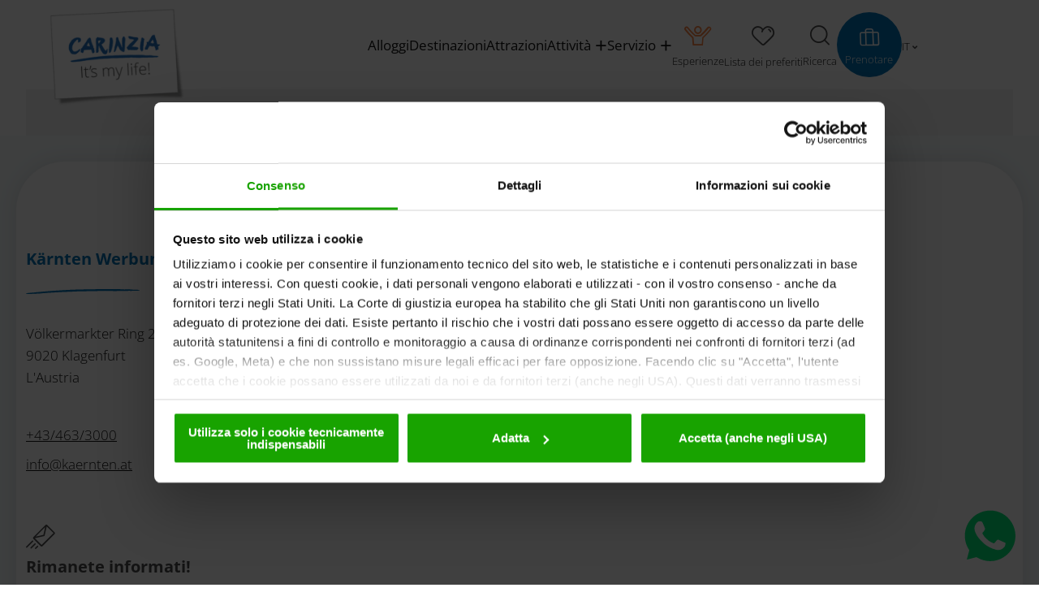

--- FILE ---
content_type: text/html; charset=utf-8
request_url: https://www.carinzia.at/mercatini/servizio/tempo/toboga/
body_size: 14036
content:
<!DOCTYPE html>
<html lang="it" class="no-js lang_it">
<head>

<meta charset="utf-8">
<!-- 
	This website is powered by TYPO3 - inspiring people to share!
	TYPO3 is a free open source Content Management Framework initially created by Kasper Skaarhoj and licensed under GNU/GPL.
	TYPO3 is copyright 1998-2025 of Kasper Skaarhoj. Extensions are copyright of their respective owners.
	Information and contribution at https://typo3.org/
-->



<title>Sledding in Carinthia</title>
<meta name="generator" content="TYPO3 CMS">
<meta name="viewport" content="width=device-width, initial-scale=1.0">
<meta name="twitter:card" content="summary">
<meta name="language" content="it">


<link rel="stylesheet" href="/_assets/3ce50619336a4d737ff648f0eadbbf11/Vendor/foundation-6.3.0-complete/css/foundation.min.css?1766155163" media="all">
<link rel="stylesheet" href="/_assets/3ce50619336a4d737ff648f0eadbbf11/Vendor/font-awesome-4.7.0/css/font-awesome.min.css?1766155163" media="all">
<link rel="stylesheet" href="/_assets/3ce50619336a4d737ff648f0eadbbf11/Vendor/owl.carousel-2.3.4/assets/owl.carousel.min.css?1766155163" media="all">
<link rel="stylesheet" href="/_assets/3ce50619336a4d737ff648f0eadbbf11/Vendor/fontello-2024-12-17/css/fontello.css?1766155163" media="all">
<link rel="stylesheet" href="/_assets/3ce50619336a4d737ff648f0eadbbf11/Vendor/jquery-ui-1.12.1/jquery-ui.min.css?1766155163" media="all">
<link rel="stylesheet" href="/_assets/3ce50619336a4d737ff648f0eadbbf11/Vendor/tooltipster/css/tooltipster.bundle.min.css?1766155163" media="all">
<link rel="stylesheet" href="/_assets/3ce50619336a4d737ff648f0eadbbf11/Vendor/tooltipster/css/tooltipster-sideTip-shadow.min.css?1766155163" media="all">
<link rel="stylesheet" href="/_assets/3ce50619336a4d737ff648f0eadbbf11/Vendor/select2-4.0.5/select2.min.css?1766155163" media="all">
<link rel="stylesheet" href="/_assets/3ce50619336a4d737ff648f0eadbbf11/Vendor/select2-4.0.5/select2-foundation-theme.min.css?1766155163" media="all">
<link rel="stylesheet" href="/_assets/3ce50619336a4d737ff648f0eadbbf11/Vendor/shariff-3.2.1/shariff.complete.css?1766155163" media="all">
<link rel="stylesheet" href="/_assets/3ce50619336a4d737ff648f0eadbbf11/Css/style_languages.min.css?1766155500" media="all">
<link rel="stylesheet" href="/_assets/3ce50619336a4d737ff648f0eadbbf11/Css/style.min.css?1766155491" media="all">




<script src="/_assets/3ce50619336a4d737ff648f0eadbbf11/Vendor/foundation-6.3.0-complete/js/vendor/jquery.min.js?1766155163"></script>
<script src="/_assets/3ce50619336a4d737ff648f0eadbbf11/Vendor/owl.carousel-2.3.4/owl.carousel.min.js?1766155163"></script>
<script src="/_assets/3ce50619336a4d737ff648f0eadbbf11/Vendor/js-cookie/js.cookie.min.js?1766155163"></script>
<script src="/_assets/3ce50619336a4d737ff648f0eadbbf11/Vendor/shariff-3.2.1/shariff.min.js?1766155163"></script>




<link rel="apple-touch-icon" sizes="180x180" href="/_assets/3ce50619336a4d737ff648f0eadbbf11/Css/images/favicons/apple-touch-icon.png">
<link rel="icon" type="image/png" sizes="32x32" href="/_assets/3ce50619336a4d737ff648f0eadbbf11/Css/images/favicons/favicon-32x32.png">
<link rel="icon" type="image/png" sizes="16x16" href="/_assets/3ce50619336a4d737ff648f0eadbbf11/Css/images/favicons/favicon-16x16.png">
<link rel="manifest" href="/_assets/3ce50619336a4d737ff648f0eadbbf11/Css/images/favicons/site.webmanifest">
<link rel="mask-icon" href="/_assets/3ce50619336a4d737ff648f0eadbbf11/Css/images/favicons/safari-pinned-tab.svg" color="#1779ba">
<link rel="shortcut icon" href="/_assets/3ce50619336a4d737ff648f0eadbbf11/Css/images/favicons/favicon.ico">
<meta name="msapplication-TileColor" content="#1779ba">
<meta name="msapplication-config" content="/_assets/3ce50619336a4d737ff648f0eadbbf11/Css/images/favicons/browserconfig.xml">
<meta name="theme-color" content="#ffffff">

<meta name="facebook-domain-verification" content="938jg7x7krtlpv6ln6w663h3c4o1of">

<script id="Cookiebot" data-culture="IT" src="https://consent.cookiebot.eu/uc.js" data-cbid="195813ce-4ef2-4aac-9566-c80c6587b83d" async type="text/javascript"></script>

<script data-cookieconsent="ignore">
    window.dataLayer = window.dataLayer || [];
    function gtag() {
        dataLayer.push(arguments);
    }
    gtag('consent', 'default', {
        'ad_personalization': 'denied',
        'ad_storage': 'denied',
        'ad_user_data': 'denied',
        'analytics_storage': 'denied',
        'functionality_storage': 'denied',
        'personalization_storage': 'denied',
        'security_storage': 'granted',
        'wait_for_update': 500,
    });
    gtag("set", "ads_data_redaction", true);
    gtag("set", "url_passthrough", false);
</script>
<script type="text/javascript">
window['gtm_request_url'] = document.location.href;
window.addEventListener('CookiebotOnConsentReady', function (e) {
    if (Cookiebot.consent.marketing) {

    // Default settings
    gtag('consent', 'default', {
        'ad_personalization': 'granted',
        'ad_storage': 'granted',
        'ad_user_data': 'granted',
        'analytics_storage': 'granted',
        'functionality_storage': 'granted',
        'personalization_storage': 'granted',
        'security_storage': 'granted',
        'wait_for_update': 500,
    });
    gtag('set', 'ads_data_redaction', true);
    gtag('set', 'url_passthrough', false);

  // Google Tag Manager
  (function(w,d,s,l,i){w[l]=w[l]||[];w[l].push({'gtm.start':
  new Date().getTime(),event:'gtm.js'});var f=d.getElementsByTagName(s)[0],
  j=d.createElement(s),dl=l!='dataLayer'?'&l='+l:'';j.async=true;j.src=
  'https://server.carinzia.at/gtm.js?id='+i+dl;f.parentNode.insertBefore(j,f);
  })(window,document,'script','dataLayer','GTM-NM3VXFV');
  // End Google Tag Manager

    }
}, false);
</script>

<!-- Matomo Tag Manager -->
<script>
  var _mtm = window._mtm = window._mtm || [];
  _mtm.push({'mtm.startTime': (new Date().getTime()), 'event': 'mtm.Start'});
  (function() {
    var d=document, g=d.createElement('script'), s=d.getElementsByTagName('script')[0];
    g.async=true; g.src='https://www.carinzia.at/matomo/js/container_f1mGG347.js'; s.parentNode.insertBefore(g,s);
  })();
</script>
<!-- End Matomo Tag Manager -->


<script type="text/javascript">
window.addEventListener('CookiebotOnConsentReady', function (e) {
    if (Cookiebot.consent.marketing) {
        var scriptYoutubeApi = document.createElement('script');
        scriptYoutubeApi.src = "https://www.youtube.com/iframe_api";
        document.head.appendChild(scriptYoutubeApi);
    }
}, false);
</script>



<link rel="canonical" href="https://www.carinzia.at/mercatini/servizio/tempo/toboga/"/>

</head>
<body id="page-id-18964" class="layout-id-28 frontend-id-0">







    
    
        
    
    
        
    
    
    
        
    
    
    
    
    
    
    
        
    

    
        
    
    
    
    
    
    
        
    
    
    
    
    
        
    
    

    
    
    
    
    
    
    
    
    
    
    

    
    
    
    
    
    
    
    
    
    
    



    
        
            
        
    



    
        
            
        
    


<div class="wrapper wrapper2023">
    <nav id="skipmenu" class="hide-for-print">
    <a href="/mercatini/servizio/tempo/toboga/#main-nav-megamenu" class="skippy">
        
            Zur Navigation springen
        
    </a>
    <a href="/mercatini/servizio/tempo/toboga/#myScrollStarter" class="skippy">
        
            Zum Inhalt springen
        
    </a>
    <a href="/mercatini/servizio/tempo/toboga/#header-search" class="skippy">
        
            Zur Suche
        
    </a>
    <a href="/mercatini/servizio/tempo/toboga/#page-footer" class="skippy">
        
            Zum Websiteende springen
        
    </a>
</nav>
    <!-- Page content -->
    






    

    

    

    



    




    <div class="header-logo-wrapper hidden-md hidden-lg">
        <img src="/fileadmin/_processed_/1/6/csm_ktn_logo_square_it_0df1a7858b.png" alt="Kärnten - It&#039;s my life!" class="header-logo"/>
    </div>


<header class="header header2023">
    <div class="flex-row">
        <div class="header-left">
            
            
                <div class="header-logo-wrapper">
                    <a href="/mercatini/">
                        <img src="/fileadmin/_processed_/1/6/csm_ktn_logo_square_it_0df1a7858b.png" alt="Kärnten - It&#039;s my life!" class="header-logo"/>
                        
                                <img src="/user_upload_ADMIN2019/Logo/SVG/IT_ItsMyLife2025_V2.svg" alt="Kärnten - It&#039;s my life!" class="header-logo header-logo-scrolling"/>
                            
                    </a>
                </div>
            
            
            
            <div class="header-lang-switcher hidden-md hidden-lg">
                <ul class="nav">
                    <li>
                        <span>it</span>
                    </li>
                    <li>
                        <a href="javascript:void(0);" class="open-dropdown">
                            <em class="fa fa-angle-down"></em>
                        </a>
                        <div class="dropdown">
                            <ul><li>&nbsp;<a href="https://www.kaernten.at/" title="Deutsch">Deutsch</a>&nbsp;</li><li>&nbsp;<a href="https://www.visitcarinthia.at/" title="English">English</a>&nbsp;</li><li>&nbsp;<a href="https://www.korutany.com/" title="Česky">Česky</a>&nbsp;</li><li>&nbsp;<a href="https://www.karyntia.pl/" title="Polski">Polski</a>&nbsp;</li><li>&nbsp;<a href="https://www.karintia.com/" title="Magyar">Magyar</a>&nbsp;</li><li>&nbsp;<a href="https://www.karinthie.com/" title="Nederlands">Nederlands</a>&nbsp;</li><li>&nbsp;<a href="https://www.koroska.info/" title="Slovenščina">Slovenščina</a>&nbsp;</li><li>&nbsp;<a href="https://www.korutansko.com/" title="Slovenský">Slovenský</a>&nbsp;</li></ul> <!-- nav ul end -->
                        </div>
                    </li>
                </ul>
            </div>
            
            
        </div>
        <div class="header-middle">
            <nav id="main-nav">

            
                    <ul class="nav" id="main-nav-megamenu"><li class="menu-level-1 nav-7109 level-top parent first"><span class="main-nav-link-href"><a href="https://booking.kaernten.at/kaernten/it/accommodation/list?customHeader=test" title="Alloggi">Alloggi</a></span></li><li class="menu-level-1 nav-9521 level-top parent"><span class="main-nav-link-href"><a href="/destinazioni/" title="Destinazioni">Destinazioni</a></span></li><li class="menu-level-1 nav-8338 level-top parent"><span class="main-nav-link-href"><a href="/attrazioni/" title="Attrazioni">Attrazioni</a></span></li><li class="menu-level-1 nav-7960 level-top parent"><span class="main-nav-link-href"><a href="/attivita/" id="opendropdown7960" class="opendropdown ppmenuid7960" title="Attività">Attività</a><div class="dropdown"><div class="row"><div class="columns medium-12"><div class="tx-dce-pi1">
    
	
	<div class="submenu-tabs">
		<a href="#" class="popup-close submenu-close">X</a>
		<a href="#" class="popup-close submenu-close submenu-back">
			<em class="icon-arrow-right-s_new"></em>
			<span>Indietro</span>
		</a>
		
			<div class="submenu-title">
				IT Menue
			</div>
		
		
		<div class="row">
			<div class="columns medium-7">
				<div class="tabs tabs-secondary">
					
						
		<div class="tabs-head">
			<nav class="tabs-nav">
				<ul>
					
						
							<li class="current none">
								<a href="#smtab5210901" data-ttab="#smttab5210901"  class="pptabmenu1">Attivi in inverno</a>
							</li>
						
					
						
							<li class=" none">
								<a href="#smtab5210902" data-ttab="#smttab5210902"  class="pptabmenu2">Attivi in primavera, estate e autunno</a>
							</li>
						
					
				</ul>
			</nav>
		</div>
	
					
					<div class="tabs-body">
						
							<div class="tab current" id="smtab5210901">
								<ul class="list-activities">
									
										
											<li>
												
														
														
														
														
														

														<div class="image-wrapper" style="width: 165px; height: 139px;">
															<a href="/sci/" class="submenuImageLink"><img src="/fileadmin/_dc_processed_folder/f/b/csm_Bad_Kleinkirchheim_Skigebiet_4a3a8d7608.jpg" alt="Bad Kleinkirchheim Skigebiet" loading="lazy"></a>
														</div>


														
														<div class="copy-new">
															
															<strong><em class="icon-copyright"></em></strong>
															<span>GertSTEINTHALER_KaerntenWerbung <span class="close-icon"></span></span>
														</div>
													
												<span class="h6">
												<span>
													Sci
												</span>
											</span>
												<a href="/sci/" class="ppmenu8337 menu-link">Sci</a>
											</li>
										
									
										
											<li>
												
														
														
														
														
														

														<div class="image-wrapper" style="width: 165px; height: 139px;">
															<a href="/attivita/inverno/sci-alpinismo/" class="submenuImageLink"><img src="/fileadmin/_dc_processed_folder/b/3/csm_Skitourengenuss_in_Kaernten_ae07de7f38.jpeg" alt="Skitourengenuss in Kärnten" loading="lazy"></a>
														</div>


														
														<div class="copy-new">
															
															<strong><em class="icon-copyright"></em></strong>
															<span>Franz Gerdl <span class="close-icon"></span></span>
														</div>
													
												<span class="h6">
												<span>
													Sci alpinismo
												</span>
											</span>
												<a href="/attivita/inverno/sci-alpinismo/" class="ppmenu8249 menu-link">Sci alpinismo</a>
											</li>
										
									
										
											<li>
												
														
														
														
														
														

														<div class="image-wrapper" style="width: 165px; height: 139px;">
															<a href="/attivita/inverno/freeriding/" class="submenuImageLink"><img src="/fileadmin/_dc_processed_folder/c/7/csm_Nassfeld_Freeriden_19266617d9.jpg" alt="Nassfeld Freeriden" loading="lazy"></a>
														</div>


														
														<div class="copy-new">
															
															<strong><em class="icon-copyright"></em></strong>
															<span>NLW Tourismus Marketing GmbH <span class="close-icon"></span></span>
														</div>
													
												<span class="h6">
												<span>
													Freeriding
												</span>
											</span>
												<a href="/attivita/inverno/freeriding/" class="ppmenu8243 menu-link">Freeriding</a>
											</li>
										
									
										
											<li>
												
														
														
														
														
														

														<div class="image-wrapper" style="width: 165px; height: 139px;">
															<a href="/attivita/inverno/pattinaggio-su-ghiaccio/" class="submenuImageLink"><img src="/fileadmin/_dc_processed_folder/d/9/csm_Weissensee_-_Eislaufen_74c18d7d34.jpg" alt="Weissensee - Eislaufen" loading="lazy"></a>
														</div>


														
														<div class="copy-new">
															
															<strong><em class="icon-copyright"></em></strong>
															<span>Tine Steinthaler; Kärnten Werbung <span class="close-icon"></span></span>
														</div>
													
												<span class="h6">
												<span>
													Pattinaggio su ghiaccio
												</span>
											</span>
												<a href="/attivita/inverno/pattinaggio-su-ghiaccio/" class="ppmenu8290 menu-link">Pattinaggio su ghiaccio</a>
											</li>
										
									
										
											<li>
												
														
														
														
														
														

														<div class="image-wrapper" style="width: 165px; height: 139px;">
															<a href="/attivita/inverno/wellness/wellness-invernale/" class="submenuImageLink"><img src="/fileadmin/_dc_processed_folder/1/b/csm_Alpinhotel_Pacheiner_auf_der_Gerlitzen_Alpe_b4573c814b.jpg" alt="Alpinhotel Pacheiner auf der Gerlitzen Alpe" loading="lazy"></a>
														</div>


														
														<div class="copy-new">
															
															<strong><em class="icon-copyright"></em></strong>
															<span>Alpinhotel Pacheiner <span class="close-icon"></span></span>
														</div>
													
												<span class="h6">
												<span>
													Wellness invernale
												</span>
											</span>
												<a href="/attivita/inverno/wellness/wellness-invernale/" class="ppmenu8268 menu-link">Wellness invernale</a>
											</li>
										
									
										
											<li>
												
														
														
														
														
														

														<div class="image-wrapper" style="width: 165px; height: 139px;">
															<a href="/attivita/inverno/vacanze-per-famiglie/famiglie-felici-in-carinzia/" class="submenuImageLink"><img src="/fileadmin/_dc_processed_folder/4/f/csm_Geschmack_der_Kindheit_-_Schlittenfahren_32ee885401.jpg" alt="Geschmack der Kindheit - Schlittenfahren" loading="lazy"></a>
														</div>


														
														<div class="copy-new">
															
															<strong><em class="icon-copyright"></em></strong>
															<span>Franz Gerdl; Kärnten Werbung <span class="close-icon"></span></span>
														</div>
													
												<span class="h6">
												<span>
													Famiglie felici in Carinzia
												</span>
											</span>
												<a href="/attivita/inverno/vacanze-per-famiglie/famiglie-felici-in-carinzia/" class="ppmenu15259 menu-link">Famiglie felici in Carinzia</a>
											</li>
										
									
								</ul>
							</div>
						
							<div class="tab " id="smtab5210902">
								<ul class="list-activities">
									
										
											<li>
												
														
														
														
														
														

														<div class="image-wrapper" style="width: 165px; height: 139px;">
															<a href="/attivita/estate/bike/ciclismo/" class="submenuImageLink"><img src="/fileadmin/_dc_processed_folder/a/0/csm_Radfahren_in_Kaernten_0c8563e77b.jpg" alt="Radfahren in Kärnten" loading="lazy"></a>
														</div>


														
														<div class="copy-new">
															
															<strong><em class="icon-copyright"></em></strong>
															<span>Zupanc; Kärnten Werbung <span class="close-icon"></span></span>
														</div>
													
												<span class="h6">
												<span>
													Ciclismo
												</span>
											</span>
												<a href="/attivita/estate/bike/ciclismo/" class="ppmenu8116 menu-link">Ciclismo</a>
											</li>
										
									
										
											<li>
												
														
														
														
														
														

														<div class="image-wrapper" style="width: 165px; height: 139px;">
															<a href="/escursionismo/" class="submenuImageLink"><img src="/fileadmin/_dc_processed_folder/2/b/csm_Lavanttal_6e1bba28eb.jpg" alt="Lavanttal" loading="lazy"></a>
														</div>


														
														<div class="copy-new">
															
															<strong><em class="icon-copyright"></em></strong>
															<span>Franz Gerdl; Regionalmanagement Lavanttal <span class="close-icon"></span></span>
														</div>
													
												<span class="h6">
												<span>
													Escursionismo
												</span>
											</span>
												<a href="/escursionismo/" class="ppmenu8329 menu-link">Escursionismo</a>
											</li>
										
									
										
											<li>
												
														
														
														
														
														

														<div class="image-wrapper" style="width: 165px; height: 139px;">
															<a href="/attivita/estate/lakes-experience/paradiso-di-laghi/" class="submenuImageLink"><img src="/fileadmin/_dc_processed_folder/0/3/csm_Badespass_am_Weissensee_5cbdd20ea3.jpg" alt="Badespaß am Weissensee" loading="lazy"></a>
														</div>


														
														<div class="copy-new">
															
															<strong><em class="icon-copyright"></em></strong>
															<span>Edward Gröger; Kärnten Werbung, 2015 <span class="close-icon"></span></span>
														</div>
													
												<span class="h6">
												<span>
													Paradiso di laghi
												</span>
											</span>
												<a href="/attivita/estate/lakes-experience/paradiso-di-laghi/" class="ppmenu8152 menu-link">Paradiso di laghi</a>
											</li>
										
									
										
											<li>
												
														
														
														
														
														

														<div class="image-wrapper" style="width: 165px; height: 139px;">
															<a href="/attivita/estate/family/vacanza-con-la-famiglia/" class="submenuImageLink"><img src="/fileadmin/_processed_/8/8/csm_RegionVillachTourismus_KaerntenWerbung_Edward_Groeger_Faaker_See_Familie_1d70d423a0.jpg" alt="Familienurlaub am Faaker See" loading="lazy"></a>
														</div>


														
														<div class="copy-new">
															
															<strong><em class="icon-copyright"></em></strong>
															<span>Kaernten Werbung Edward Groeger <span class="close-icon"></span></span>
														</div>
													
												<span class="h6">
												<span>
													Vacanza con la famiglia
												</span>
											</span>
												<a href="/attivita/estate/family/vacanza-con-la-famiglia/" class="ppmenu16337 menu-link">Vacanza con la famiglia</a>
											</li>
										
									
										
											<li>
												
														
														
														
														
														

														<div class="image-wrapper" style="width: 165px; height: 139px;">
															<a href="/attivita/estate/culture-culinary/slow-food/" class="submenuImageLink"><img src="/fileadmin/_dc_processed_folder/d/6/csm_Geschmack_der_Kindheit_-_Brot_backen_Lesachtal_a5ee02f983.jpg" alt="Geschmack der Kindheit - Brot backen Lesachtal" loading="lazy"></a>
														</div>


														
														<div class="copy-new">
															
															<strong><em class="icon-copyright"></em></strong>
															<span>Sam Strauss; © Kärnten Werbung <span class="close-icon"></span></span>
														</div>
													
												<span class="h6">
												<span>
													Slow Food
												</span>
											</span>
												<a href="/attivita/estate/culture-culinary/slow-food/" class="ppmenu10130 menu-link">Slow Food</a>
											</li>
										
									
										
											<li>
												
														
														
														
														
														

														<div class="image-wrapper" style="width: 165px; height: 139px;">
															<a href="https://www.camping.at/it/" class="submenuImageLink"><img src="/fileadmin/_dc_processed_folder/7/c/csm_Camping_Anderwald_8a44b8f499.jpeg" alt="Camping Anderwald" loading="lazy"></a>
														</div>


														
														<div class="copy-new">
															
																
															
															<strong><em class="icon-copyright"></em></strong>
															<span>© Kärnten Werbung <span class="close-icon"></span></span>
														</div>
													
												<span class="h6">
												<span>
													Campeggio
												</span>
											</span>
												<a href="https://www.camping.at/it/" class="ppmenu14178 menu-link">Campeggio</a>
											</li>
										
									
								</ul>
							</div>
						
					</div>
				</div>
			</div>
			<div class="columns medium-5">
				
					<div class="tab ttab current" id="smttab5210901">
						<div class="h4">Tutti gli argomenti dalla A - Z</div>
						<ul class="list-themes">
							
								<li>
									
									
									<a href="http://alpe-adria-trail.com/it/" class="ppmenu7106">Alpe-Adria-Trail</a>
								</li>
							
								<li>
									
									
									<a href="/mercatini/" class="ppmenu8277">Avvento</a>
								</li>
							
								<li>
									
									
									<a href="/attivita/estate/bike/bici-di-corsa/" class="ppmenu8113">Bici di corsa</a>
								</li>
							
								<li>
									
									
									<a href="/attivita/estate/bike/bici-elettrica/" class="ppmenu10128">Bici elettrica</a>
								</li>
							
								<li>
									
									
									<a href="https://www.camping.at/it/" class="ppmenu14178">Campeggio</a>
								</li>
							
								<li>
									
									
									<a href="/attivita/inverno/alpine-skiing/carinzia-il-sole-dellinverno/" class="ppmenu10126">Carinzia: il sole dell’inverno</a>
								</li>
							
								<li>
									
									
									<a href="/servizio/carinzia-senza-barriere/" class="ppmenu7169">Carinzia senza barriere</a>
								</li>
							
								<li>
									
									
									<a href="/attivita/estate/bike/ciclismo/" class="ppmenu8116">Ciclismo</a>
								</li>
							
								<li>
									
									
									<a href="/attivita/estate/in-vacanza-con-il-cane/consigli-per-le-vacanze-con-gli-animali/" class="ppmenu8172">Consigli per le vacanze con gli animali</a>
								</li>
							
								<li>
									
									
									<a href="/attivita/inverno/kulinarik/cucina-carinziana-dellalpe-adria/" class="ppmenu10127">Cucina Carinziana dell&#039;Alpe-Adria</a>
								</li>
							
								<li>
									
									
									<a href="/escursionismo/" class="ppmenu8329">Escursionismo</a>
								</li>
							
								<li>
									
									
									<a href="/attivita/inverno/vacanze-per-famiglie/famiglie-felici-in-carinzia/" class="ppmenu15259">Famiglie felici in Carinzia</a>
								</li>
							
								<li>
									
									
									<a href="/attivita/inverno/freeriding/" class="ppmenu8243">Freeriding</a>
								</li>
							
								<li>
									
									
									<a href="/attivita/inverno/sci-di-fondo-in-carinzia/le-aree-per-lo-sci-di-fondo/" class="ppmenu8274">Le aree per lo sci di fondo</a>
								</li>
							
								<li>
									
									
									<a href="/attivita/inverno/abseits-der-pisten/magici-momenti/" class="ppmenu10123">Magici momenti</a>
								</li>
							
								<li>
									
									
									<a href="/attivita/estate/bike/mountain-bike/" class="ppmenu8117">Mountain bike</a>
								</li>
							
								<li>
									
									
									<a href="/attivita/estate/lakes-experience/paradiso-di-laghi/" class="ppmenu8152">Paradiso di laghi</a>
								</li>
							
								<li>
									
									
									<a href="/attivita/inverno/pattinaggio-su-ghiaccio/" class="ppmenu8290">Pattinaggio su ghiaccio</a>
								</li>
							
								<li>
									
									
									<a href="/attivita/estate/pescare-in-carinzia/" class="ppmenu8169">Pescare in Carinzia</a>
								</li>
							
								<li>
									
									
									<a href="/attivita/estate/culture-culinary/programma-culturale/" class="ppmenu8184">Programma culturale</a>
								</li>
							
								<li>
									
									
									<a href="/sci/" class="ppmenu8337">Sci</a>
								</li>
							
								<li>
									
									
									<a href="/attivita/inverno/sci-alpinismo/" class="ppmenu8249">Sci alpinismo</a>
								</li>
							
								<li>
									
									
									<a href="/attivita/estate/culture-culinary/slow-food/" class="ppmenu10130">Slow Food</a>
								</li>
							
								<li>
									
									
									<a href="/attivita/inverno/wellness/wellness-invernale/" class="ppmenu8268">Wellness invernale</a>
								</li>
							
						</ul>
					</div>
				
					<div class="tab ttab " id="smttab5210902">
						<div class="h4">Tutti gli argomenti dalla A - Z</div>
						<ul class="list-themes">
							
								<li>
									
									
									<a href="http://alpe-adria-trail.com/it/" class="ppmenu7106">Alpe-Adria-Trail</a>
								</li>
							
								<li>
									
									
									<a href="/mercatini/" class="ppmenu8277">Avvento</a>
								</li>
							
								<li>
									
									
									<a href="/attivita/estate/bike/bici-di-corsa/" class="ppmenu8113">Bici di corsa</a>
								</li>
							
								<li>
									
									
									<a href="/attivita/estate/bike/bici-elettrica/" class="ppmenu10128">Bici elettrica</a>
								</li>
							
								<li>
									
									
									<a href="https://www.camping.at/it/" class="ppmenu14178">Campeggio</a>
								</li>
							
								<li>
									
									
									<a href="/attivita/inverno/alpine-skiing/carinzia-il-sole-dellinverno/" class="ppmenu10126">Carinzia: il sole dell’inverno</a>
								</li>
							
								<li>
									
									
									<a href="/servizio/carinzia-senza-barriere/" class="ppmenu7169">Carinzia senza barriere</a>
								</li>
							
								<li>
									
									
									<a href="/attivita/estate/bike/ciclismo/" class="ppmenu8116">Ciclismo</a>
								</li>
							
								<li>
									
									
									<a href="/attivita/estate/in-vacanza-con-il-cane/consigli-per-le-vacanze-con-gli-animali/" class="ppmenu8172">Consigli per le vacanze con gli animali</a>
								</li>
							
								<li>
									
									
									<a href="/attivita/inverno/kulinarik/cucina-carinziana-dellalpe-adria/" class="ppmenu10127">Cucina Carinziana dell&#039;Alpe-Adria</a>
								</li>
							
								<li>
									
									
									<a href="/escursionismo/" class="ppmenu8329">Escursionismo</a>
								</li>
							
								<li>
									
									
									<a href="/attivita/inverno/freeriding/" class="ppmenu8243">Freeriding</a>
								</li>
							
								<li>
									
									
									<a href="/golf/" class="ppmenu21903">Golf</a>
								</li>
							
								<li>
									
									
									<a href="/attivita/inverno/sci-di-fondo-in-carinzia/le-aree-per-lo-sci-di-fondo/" class="ppmenu8274">Le aree per lo sci di fondo</a>
								</li>
							
								<li>
									
									
									<a href="/attivita/inverno/abseits-der-pisten/magici-momenti/" class="ppmenu10123">Magici momenti</a>
								</li>
							
								<li>
									
									
									<a href="/attivita/estate/bike/mountain-bike/" class="ppmenu8117">Mountain bike</a>
								</li>
							
								<li>
									
									
									<a href="/attivita/estate/lakes-experience/paradiso-di-laghi/" class="ppmenu8152">Paradiso di laghi</a>
								</li>
							
								<li>
									
									
									<a href="/attivita/inverno/pattinaggio-su-ghiaccio/" class="ppmenu8290">Pattinaggio su ghiaccio</a>
								</li>
							
								<li>
									
									
									<a href="/attivita/estate/pescare-in-carinzia/" class="ppmenu8169">Pescare in Carinzia</a>
								</li>
							
								<li>
									
									
									<a href="/attivita/estate/culture-culinary/programma-culturale/" class="ppmenu8184">Programma culturale</a>
								</li>
							
								<li>
									
									
									<a href="/sci/" class="ppmenu8337">Sci</a>
								</li>
							
								<li>
									
									
									<a href="/attivita/inverno/sci-alpinismo/" class="ppmenu8249">Sci alpinismo</a>
								</li>
							
								<li>
									
									
									<a href="/attivita/estate/culture-culinary/slow-food/" class="ppmenu10130">Slow Food</a>
								</li>
							
								<li>
									
									
									<a href="/attivita/estate/family/vacanza-con-la-famiglia/" class="ppmenu16337">Vacanza con la famiglia</a>
								</li>
							
								<li>
									
									
									<a href="/attivita/inverno/wellness/wellness-invernale/" class="ppmenu8268">Wellness invernale</a>
								</li>
							
						</ul>
					</div>
				
			</div>
		</div>
	</div>

	

</div></div></div></div></span></li><li class="menu-level-1 nav-7124 level-top parent last"><span class="main-nav-link-href"><a href="/servizio/" id="opendropdown7124" class="opendropdown ppmenuid7124" title="Servizio">Servizio</a><div class="dropdown"><div class="row"><div class="columns medium-12"><div class="tx-dce-pi1">
    
	
	<div class="submenu-tabs">
		<a href="#" class="popup-close submenu-close">X</a>
		<a href="#" class="popup-close submenu-close submenu-back">
			<em class="icon-arrow-right-s_new"></em>
			<span>Indietro</span>
		</a>
		
			<div class="submenu-title">
				Service Italienisch
			</div>
		
		
		<div class="row">
			<div class="columns medium-7">
				<div class="tabs tabs-secondary">
					
						
		<div class="tabs-head">
			<nav class="tabs-nav">
				<ul>
					
						
							<li class="current ">
								<a href="#smtab8729001" data-ttab="#smttab8729001"  class="pptabmenu1">La nostra area di servizio per voi</a>
							</li>
						
					
				</ul>
			</nav>
		</div>
	
					
					<div class="tabs-body">
						
							<div class="tab current" id="smtab8729001">
								<ul class="list-activities">
									
										
											<li>
												
														
														
														
														
														

														<div class="image-wrapper" style="width: 165px; height: 139px;">
															<a href="/servizio/come-arrivare/" class="submenuImageLink"><img src="/fileadmin/_processed_/7/e/csm_anreise_505a7bc622.jpg" alt="Anreise" loading="lazy"></a>
														</div>


														
														<div class="copy-new">
															
																
															
															<strong><em class="icon-copyright"></em></strong>
															<span>© Kärnten Werbung <span class="close-icon"></span></span>
														</div>
													
												<span class="h6">
												<span>
													Come arrivare
												</span>
											</span>
												<a href="/servizio/come-arrivare/" class="ppmenu7166 menu-link">Come arrivare</a>
											</li>
										
									
										
											<li>
												
														
														
														
														
														

														<div class="image-wrapper" style="width: 165px; height: 139px;">
															<a href="/servizio/richiesta/" class="submenuImageLink"><img src="/fileadmin/_dc_processed_folder/3/1/csm_Conventionland_Kaernten_1cb2d98028.jpeg" alt="Conventionland Kärnten" loading="lazy"></a>
														</div>


														
														<div class="copy-new">
															
															<strong><em class="icon-copyright"></em></strong>
															<span>Franz Gerdl; Kärnten Werbung <span class="close-icon"></span></span>
														</div>
													
												<span class="h6">
												<span>
													Richiesta
												</span>
											</span>
												<a href="/servizio/richiesta/" class="ppmenu7171 menu-link">Richiesta</a>
											</li>
										
									
										
											<li>
												
														
														
														
														
														

														<div class="image-wrapper" style="width: 165px; height: 139px;">
															<a href="/servizio/contatto/" class="submenuImageLink"><img src="/fileadmin/_dc_processed_folder/9/f/csm_Woerthersee_Laufen_im_Fruehling_4be6e1aee2.jpg" alt="Woerthersee Laufen im Frühling" loading="lazy"></a>
														</div>


														
														<div class="copy-new">
															
															<strong><em class="icon-copyright"></em></strong>
															<span>Daniel Zupanc (Kaernten Werbung) <span class="close-icon"></span></span>
														</div>
													
												<span class="h6">
												<span>
													Contatto
												</span>
											</span>
												<a href="/servizio/contatto/" class="ppmenu7145 menu-link">Contatto</a>
											</li>
										
									
										
											<li>
												
														
														
														
														
														

														<div class="image-wrapper" style="width: 165px; height: 139px;">
															<a href="https://stampa.carinzia.at" class="submenuImageLink"><img src="/fileadmin/_processed_/8/b/csm_apps_6fb79588af.jpg" alt="Apps" loading="lazy"></a>
														</div>


														
														<div class="copy-new">
															
																
															
															<strong><em class="icon-copyright"></em></strong>
															<span>© Kärnten Werbung <span class="close-icon"></span></span>
														</div>
													
												<span class="h6">
												<span>
													Stampa
												</span>
											</span>
												<a href="https://stampa.carinzia.at" class="ppmenu7172 menu-link">Stampa</a>
											</li>
										
									
										
											<li>
												
														
														
														
														
														

														<div class="image-wrapper" style="width: 165px; height: 139px;">
															<a href="/servizio/opuscoli/" class="submenuImageLink"><img src="/fileadmin/_processed_/4/4/csm_377_377_falstaff_a1bad89ad8.jpg" alt="377 377 falstaff" loading="lazy"></a>
														</div>


														
														<div class="copy-new">
															
																
															
															<strong><em class="icon-copyright"></em></strong>
															<span>© Kärnten Werbung <span class="close-icon"></span></span>
														</div>
													
												<span class="h6">
												<span>
													Opuscoli
												</span>
											</span>
												<a href="/servizio/opuscoli/" class="ppmenu7160 menu-link">Opuscoli</a>
											</li>
										
									
										
											<li>
												
														
														
														
														
														

														<div class="image-wrapper" style="width: 165px; height: 139px;">
															<a href="/servizio/carinzia-senza-barriere/" class="submenuImageLink"><img src="/fileadmin/_processed_/c/8/csm_Stabentheiner_KW_ARGE_Eggeralm_barrierefrei_sommer_2021__121_507ba79a5c.jpg" alt="Eggeralm barrierefrei" loading="lazy"></a>
														</div>


														
														<div class="copy-new">
															
															<strong><em class="icon-copyright"></em></strong>
															<span>Stabentheiner_KW_ARGE <span class="close-icon"></span></span>
														</div>
													
												<span class="h6">
												<span>
													Carinzia senza barriere
												</span>
											</span>
												<a href="/servizio/carinzia-senza-barriere/" class="ppmenu7169 menu-link">Carinzia senza barriere</a>
											</li>
										
									
								</ul>
							</div>
						
					</div>
				</div>
			</div>
			<div class="columns medium-5">
				
					<div class="tab ttab current" id="smttab8729001">
						<div class="h4"></div>
						<ul class="list-themes">
							
						</ul>
					</div>
				
			</div>
		</div>
	</div>

	

</div></div></div></div></span></li></ul> <!-- nav ul end -->
                

            </nav>
            
        </div>
        <div class="header-right">
            <ul class="nav icon-nav">
                


                
                
                
                    <li>
                        <a href="/esperienze-in-carinzia/">
                            <em class="icon-experience_new"></em>
                            <span>Esperienze</span>
                        </a>
                    </li>
                
                  



                
                    <li>
                        
                        <a href="#" class="popup-bookmarked-button popup-toggle" rel="nofollow">
                            <em class="icon-heart_new"></em>
                            <span>Lista dei preferiti</span>
                        </a>
                    </li>
                
                
                    <li>
                        <a href="#" id="header-search" class="link-search">
                            <em class="icon-search_new"></em>
                            <span>Ricerca</span>
                        </a>
                        <div class="search">
                                <form rel="nofollow" method="get" action="/servizio/ricerca/" id="form_kesearch_searchfield" name="form_kesearch_searchfield">
      <label for="ke_search_searchfield_sword" class="hidden">Ricerca</label>
      <input type="search" id="ke_search_searchfield_sword" name="searchword" placeholder="Ricerca" class="search-field" />
      <input type="submit" id="ke_search_searchfield_submit" value="Lotto" class="search-btn" />
    </form>
                        </div>
                    </li>
                
                


                
                
                <li class="booking-button"> 
                    <a href="#" class="link-popup" data-popup="popup-book">
                        <em class="icon-suitcase"></em>
                        <span>Prenotare</span>
                    </a>
                </li>
                  

                
                <li class="header-lang-switcher hidden-sm hidden-xs">
                    <a href="javascript:void(0);" class="open-dropdown">
                        it
                        <em class="fa fa-angle-down"></em>
                    </a>
                    <div class="dropdown">
                        <ul><li>&nbsp;<a href="https://www.kaernten.at/" title="Deutsch">Deutsch</a>&nbsp;</li><li>&nbsp;<a href="https://www.visitcarinthia.at/" title="English">English</a>&nbsp;</li><li>&nbsp;<a href="https://www.korutany.com/" title="Česky">Česky</a>&nbsp;</li><li>&nbsp;<a href="https://www.karyntia.pl/" title="Polski">Polski</a>&nbsp;</li><li>&nbsp;<a href="https://www.karintia.com/" title="Magyar">Magyar</a>&nbsp;</li><li>&nbsp;<a href="https://www.karinthie.com/" title="Nederlands">Nederlands</a>&nbsp;</li><li>&nbsp;<a href="https://www.koroska.info/" title="Slovenščina">Slovenščina</a>&nbsp;</li><li>&nbsp;<a href="https://www.korutansko.com/" title="Slovenský">Slovenský</a>&nbsp;</li></ul> <!-- nav ul end -->
                    </div>
                </li>
                

                <li class="header-nav-trigger hidden-md hidden-lg">
                    <a href="#" aria-label="Mobile Nav Trigger" title="Apre / chiude il menu mobile">
                        <em class="icon-hamburgermenu_2024"></em>
                        <span class="close-icon">&#10005;</span>
                        <span>Menü</span>
                    </a>
                </li>

            </ul>
        </div>
    </div>
</header>

    
    <script>
    var is_overlay = true;
    var overlay_url = '/mercatini/servizio/tempo/toboga?tx_customer_weather%5Baction%5D=overlay&amp;tx_customer_weather%5Bcontroller%5D=Weather&amp;type=2002&amp;cHash=0035154152bbc879ac0f84265fad0380';
    </script>
	<div class="popup popup-weather">
		<a href="#" class="popup-close">X</a>
	
		<div class="row">
			<div class="popup-inner"><!-- Content loaded by Ajax from WeatherController::overlayAction -->
				<div class="error">The weather service is currently unavailable. Please try later.</div>
			</div>
		</div><!-- /.row -->
	</div><!-- /.popup-weather -->

    <div class="popup-bookmarked"
    data-actionuri="/mercatini/servizio/tempo/toboga?tx_customer_bookmark%5Baction%5D=list&amp;tx_customer_bookmark%5Bcontroller%5D=Bookmark&amp;type=280217&amp;cHash=d8871fb6267295d38818f2171db3be5d"
    rel="nofollow">
    <div class="popup-inner">
        <a href="javascript:void(0);" class="popup-toggle popup-close-btn" title="close button"></a>

        <header class="popup-inner-head">
            <div class="h3"><strong>La mia</strong>
                Lista dei preferiti</div>
            <p>
                È possibile salvare più offerte nella tua lista dei preferiti.
            </p>
        </header>

        <div class="popup-inner-body">
            <header class="popup-head"></header>

            <div class="popup-body"></div>

            <a href="#" class="popup-clear" style="display:none;">La mia lista dei preferiti</a>
        </div>
    </div>
</div>

    
	<div class="popup popup-map popup-webcams">
		<a href="#" class="popup-close">X</a>
		<div class="row expanded popup-mapwrapper">
			<div class="popup-inner popup-innerwrapper">
				<iframe src="about:blank" id="kwmapIframe"></iframe> 
			</div>
		</div>
	</div>

    
	<div class="popup popup-gallery">
		<div class="popup-content"> <a href="#" class="popup-close">X</a>
			<div class="popup-slider"></div>
		</div>
	</div>


    
        <main class="section" id="section1">
            <div class="row">
			

				    

					<article class="article article-weather detailblocks">

						


                        
                        <header class="article-head">
							<h2 class="article-title">
								Sledging
								
							</h2>
						</header>
                        

						
						
						
						
	
		<div class="row" data-equalizer>
			
		</div>
	

						
						
						

					</article>
					
				
		</div>
        </main>
    
    
<footer id="page-footer" class="footer footer2023">
  <div class="footer-content">
    
      <section id="c319225" class="section section-margin  dce-textcolumns-with-icon">
        <div class="background-color ">
            
                
                
            
            <div class="row no-padding">
                <div class="medium-12 columns no-padding center-columns">
                    <div class="grid-row" data-cols="0">
                        
                        
                            
                        
                            
                                
                            
                        
                            
                                
                            
                        
                            
                                
                            
                        

                        
                            <div class="grid-column">
                                
                                    <div class="text-left primary-color">
                                        
                                                <em class="icon-info placeholder"></em>
                                            
                                    </div>
                                
                                



                                    <div class="headline primary-color text-left">
                                        
                                                <div class="h4">Kärnten Werbung</div>
                                            
                                        
                                                <svg xmlns="http://www.w3.org/2000/svg" width="139.583" height="6" viewBox="0 0 139.583 6">
                                                    <path fill="currentColor" d="M138.315.945c-1.79-.238-5.589-.042-8.834-.426A28.985,28.985,0,0,0,126.57.293c-1.942-.033-3.877.113-5.817.1-1.8-.011-3.564-.211-5.349-.3-1.977-.1-3.965-.021-5.942-.07-3.684-.089-7.342.117-11.041.007-3.661-.109-7.237.072-10.89.074-1.888,0-11.049.2-13.133.2-4.8.007-5.954.3-9.88.32C63.4.635,61.57.564,60.477.64,59.3.723,58.372.7,57.191.741c-1.24.048-10.816.491-14.174.757s-6.745.36-10.1.6c-2.506.178-4.705.43-7.2.643-2.007.171-4.309.294-6.307.506-.832.089-1.674.175-2.518.258-2.03.2-3.7.263-5.986.551-.972.124-1.94.17-2.848.249C3.332,4.72-.126,5.035,0,5.282c.342.65,1.89.637,2.679.7,2.415.081,4.855-.145,7.277-.218,2.44-.074,4.954-.233,7.383-.361.852-.046,3.484-.4,4.241-.377a20.211,20.211,0,0,0,2.93-.247c2.177-.239,4.415-.3,6.62-.417,8.829-.476,17.636-1.114,26.512-1.254,4.013-.063,8.191-.565,12.183-.457,3.9.1,7.816-.157,11.74-.164,3.445-.008,6.907-.206,10.342-.141,1.733.034,3.418-.251,5.133-.22.879.015,1.744.12,2.623.139.812.019,2.945,0,3.348.017.8.025,8.084.251,9.513.011.811-.135,9.175.011,10.594-.083,2.485-.167,5.452-.038,7.24-.089.775.014,4.016-.25,5.793-.137a11.059,11.059,0,0,0,2.355-.2C140.284,1.558,139.6,1.115,138.315.945Z" transform="translate(0 0)"/>
                                                </svg>
                                            
                                    </div>
                                
                                
                                    <div class="content"><p>Völkermarkter Ring 21 - 23<br> 9020 Klagenfurt<br> L'Austria</p>
<p>&nbsp;</p>
<p><a href="tel:00434633000">+43/463/3000 </a></p>
<p><a href="#" data-mailto-token="jxfiql7fkclXhxbokqbk+xq" data-mailto-vector="-3">info<span>@</span>kaernten<span><span>.</span></span>at</a></p></div>
                                
                                
                            </div>
                        
                            <div class="grid-column">
                                
                                    <div class="text-left grey-color">
                                        
                                                <em class="icon-mail_new"></em>
                                            
                                    </div>
                                
                                



                                    <div class="headline grey-color text-left">
                                        
                                                <div class="h4">Rimanete informati!</div>
                                            
                                        
                                                <svg xmlns="http://www.w3.org/2000/svg" width="221.03" height="2.662" viewBox="0 0 221.03 2.662">
                                                    <g transform="translate(0.516 0.5)">
                                                        <g transform="translate(220 1.646) rotate(180)">
                                                            <path fill="none" stroke="currentColor" stroke-linecap="round" d="M0,0S57.793,1.646,112.793,1.646,220,0,220,0"/>
                                                        </g>
                                                    </g>
                                                </svg>
                                            
                                    </div>
                                
                                
                                    <div class="content"><p>Abbonatevi alla nostra newsletter gratuita eMagazine della Carinzia!</p></div>
                                
                                
                                    
                                    
                                        
                                        
                                    
                                    <a href="/newsletter/newsletter-subscribe/" class="button white-button invert link-growing-arrow">
                                        <span>
                                            
                                                Alla registrazione
                                            
                                            
                                                <em class="icon-arrow-right-s_new"></em>
                                            
                                        </span>
                                    </a>
                                
                            </div>
                        
                            <div class="grid-column">
                                
                                    <div class="text-left grey-color">
                                        
                                                <em class="icon-tour"></em>
                                            
                                    </div>
                                
                                



                                    <div class="headline grey-color text-left">
                                        
                                                <div class="h4">
                                                    <a href="https://touren.kaernten.at/en/">
                                                       Scoprire i tour
                                                    </a>
                                                </div>
                                            
                                        
                                                <svg xmlns="http://www.w3.org/2000/svg" width="221.03" height="2.662" viewBox="0 0 221.03 2.662">
                                                    <g transform="translate(0.516 0.5)">
                                                        <g transform="translate(220 1.646) rotate(180)">
                                                            <path fill="none" stroke="currentColor" stroke-linecap="round" d="M0,0S57.793,1.646,112.793,1.646,220,0,220,0"/>
                                                        </g>
                                                    </g>
                                                </svg>
                                            
                                    </div>
                                
                                
                                    <div class="content"><p>Informazioni e consigli su escursioni, ciclismo, corsa, arrampicata, sci alpinismo, freeride e motociclismo.</p></div>
                                
                                
                            </div>
                        
                            <div class="grid-column">
                                
                                    <div class="text-left grey-color">
                                        
                                                <em class="icon-plane_new"></em>
                                            
                                    </div>
                                
                                



                                    <div class="headline grey-color text-left">
                                        
                                                <div class="h4">
                                                    <a href="/servizio/come-arrivare/">
                                                       Come arrivare
                                                    </a>
                                                </div>
                                            
                                        
                                                <svg xmlns="http://www.w3.org/2000/svg" width="221.03" height="2.662" viewBox="0 0 221.03 2.662">
                                                    <g transform="translate(0.516 0.5)">
                                                        <g transform="translate(220 1.646) rotate(180)">
                                                            <path fill="none" stroke="currentColor" stroke-linecap="round" d="M0,0S57.793,1.646,112.793,1.646,220,0,220,0"/>
                                                        </g>
                                                    </g>
                                                </svg>
                                            
                                    </div>
                                
                                
                                    <div class="content"><p>Il vostro viaggio in Carinzia.<br> Tutte le informazioni per il vostro viaggio in Carinzia sono disponibili qui!</p></div>
                                
                                
                            </div>
                        
                    </div>
                </div>
            </div>
        </div>
    </section><!-- content - (Redaktion - SM-Buttons) -->
<!-- ================================================ -->

<article id="c319224" class="article article-detail">
	<div class="article-actions">
		<div class="socials">
			<ul>
				
					
								<li>
									<a href="https://www.facebook.com/carinzia" class="link-facebook" target="_blank" onclick="dataLayer.push({ 'socialName': 'Facebook', 'event': 'socialMedia' });" rel="nofollow" title="Visit us on Facebook">
										<em class="ico-facebook" aria-label="Facebook Icon"></em>
									</a>
								</li>
						  
				
				
				
					<li>
						<a href="https://pinterest.com/visitcarinthia" class="link-pinterest" target="_blank" onclick="dataLayer.push({ 'socialName': 'Pinterest', 'event': 'socialMedia' });" rel="nofollow" title="Visit us on Pinterest">
							<em class="ico-pinterest" aria-label="Pinterest Icon"></em>
						</a>
					</li>
				
				
				
					<li>
						<a href="https://www.youtube.com/@visitcarinthia" class="link-youtube" target="_blank" onclick="dataLayer.push({ 'socialName': 'Youtube', 'event': 'socialMedia' });" rel="nofollow" title="Visit us on Youtube">
							<em class="ico-youtube" aria-label="Youtube Icon"></em>
						</a>
					</li>
				
				
					<li>
						<a href="https://www.instagram.com/urlaubinkaernten" class="link-instagram" target="_blank" onclick="dataLayer.push({ 'socialName': 'Instagram', 'event': 'socialMedia' });" rel="nofollow" title="Visit us on Instagram">
							<em class="ico-instagram" aria-label="Instagram Icon"></em>
						</a>
					</li>
				
				
				
				
					<li>
						<a href="https://www.tiktok.com/@lakelife_kaernten" class="link-tiktok" target="_blank" onclick="dataLayer.push({ 'socialName': 'TikTok', 'event': 'socialMedia' });" rel="nofollow" title="Visit us on TikTok">
							<em class="ico-tiktok" aria-label="TikTok Icon"></em>
						</a>
					</li>
				
			</ul>
		</div><!-- /.socials -->
	</div><!-- /.article-actions -->
</article><!-- /.article-detail --><div id="c319223" class="dce-spacer">
		
				
					
							
						
					<div class="row hidden-xs" style='height: 50px;'></div>
				
				
					
							
						
					<div class="row visible-xs-block" style='height: 20px;'></div>
				
			
	</div>
    

            <div id="c319222" class="frame frame-default frame-type-html frame-layout-0">
                
                
                    



                
                
                

    <p>Destinazione vacanze Austria - date un feedback e vincete esperienze di vacanza speciali!<br />
  <a class="button white-button invert link-growing-arrow" href="https://i.tmona.at/languageselector/?u=11475747.JCMMP&amp;fit=print&amp;med=7&amp;poll=tmona_start&amp;potw=0901" target="_blank">
    <span>Partecipa ora<em class="icon-arrow-right-s_new"></em></span>
  </a>
</p>



                
                    



                
                
                    



                
            </div>

        


    
    <div>
      <nav class="footer-navigation row">
        <ul>
          <li>&nbsp;<a href="/servizio/impronta/" target="_self" onclick="dataLayer.push({ &#039;event&#039;: &#039;footerClick&#039; });" title="Impronta">Impronta</a>&nbsp;</li><li>&nbsp;<a href="/servizio/contatto/" target="_self" onclick="dataLayer.push({ &#039;event&#039;: &#039;footerClick&#039; });" title="Contatto">Contatto</a>&nbsp;</li><li>&nbsp;<a href="/servizio/data-privacy-policy/" target="_self" onclick="dataLayer.push({ &#039;event&#039;: &#039;footerClick&#039; });" title="Data Privacy Policy">Data Privacy Policy</a>&nbsp;</li><li>&nbsp;<a href="/servizio/terms-and-conditions/" target="_self" onclick="dataLayer.push({ &#039;event&#039;: &#039;footerClick&#039; });" title="Terms and Conditions">Terms and Conditions</a>&nbsp;</li><li>&nbsp;<a href="/servizio/cookie-settings/" target="_self" onclick="dataLayer.push({ &#039;event&#039;: &#039;footerClick&#039; });" title="Cookie-Settings">Cookie-Settings</a>&nbsp;</li><li>&nbsp;<a href="/servizio/declaration-on-accessibility/" target="_self" onclick="dataLayer.push({ &#039;event&#039;: &#039;footerClick&#039; });" title="Declaration on accessibility">Declaration on accessibility</a>&nbsp;</li>
        </ul>
      </nav>
    </div>
  </div>
</footer>






<span id="sticky-whatsapp">
    <span data-tooltip-content="#whatsapp-popup">
        <img src="https://www.carinzia.at/_assets/3ce50619336a4d737ff648f0eadbbf11/Icons/whatsapp.svg" alt="Whatsapp Logo" aria-hidden="true" />
    </span>
</span>
<div class="tooltip_templates">
    <div id="whatsapp-popup" class="wrapper2023">
        <button class="tooltipster-close">x</button>
        <div>
            <p><strong>Carinthia AI concierge on WhatsApp</strong></p>
            Hello, I am the AI travel companion of the Carinthian tourism portal
        </div>
        <div class="dsgvo">
            
            <div class="dsgvo__input">
                <input type="checkbox" id="whatsapp-dsgvo">
                <label for="whatsapp-dsgvo">Privacy policy</label>
            </div>
            <div class="dsgvo__label">
                <p>I accept the <a href="https://www.kaernten.at/service/datenschutz/" target="_blank">privacy policy</a>.</p>
            </div>
        </div>
        <a href="https://api.whatsapp.com/send/?phone=43676898398261&text=" target="_blank" class="button white-button invert link-growing-arrow isDisabled">
            <span> Chat now <em class="icon-arrow-right-s_new"></em> </span>
        </a>
    </div>
</div>


</div> <!-- /.wrapper -->


    <script>

    (function(){
      var s = document.createElement('script'),
      e = !document.body ? document.querySelector('head') :
      document.body;
      s.src = 'https://eu.acsbapp.com/apps/app/dist/js/app.js';
      s.async = true;
      s.onload = function(){
        acsbJS.init({
          statementLink : '#',
          footerHtml :  '<a  href="https://www.accessiway.com/" target="_blank">AccessiWay. The Web Accessibility Solution</a>',
          hideMobile : false,
          hideTrigger : false,
          language : 'it',
          position : 'left',
          leadColor : '#0073b6',
          triggerColor : '#0073b6',
          triggerRadius : '50%',
          triggerPositionX : 'left',
          triggerPositionY : 'bottom',
          triggerIcon : 'people',
          triggerSize : 'big',
          triggerOffsetX : 25,
          triggerOffsetY : 20,
          mobile : {
            triggerSize : 'big',
            triggerPositionX : 'left',
            triggerPositionY : 'bottom',
            triggerOffsetX : 20,
            triggerOffsetY : 20,
            triggerRadius : '50%'
          }
       });
      };
      e.appendChild(s);
    }());

    </script>


        <!-- AI Concierge v2 -->
        <script data-cookieconsent="ignore" src="https://concierge.goodguys.ai/aiconcierge_client_v2/widget-wrapper.js"></script>
        <script data-cookieconsent="ignore" type="text/javascript">
        const aicwidget = initChatWidget({
        projectId: "6437b9a001b997aff2ddee58",
        enableFloatingButton: false,
        uiIsoLanguage: "it"
        });
        document.querySelectorAll('a.ai-concierge-button').forEach(button => {
          button.addEventListener('click', () => aicwidget.toggleWidget());
        });
        </script>
        <!-- End AI Concierge v2 -->

<script src="/_assets/3ce50619336a4d737ff648f0eadbbf11/Vendor/foundation-6.3.0-complete/js/vendor/what-input.min.js?1766155163"></script>
<script src="/_assets/3ce50619336a4d737ff648f0eadbbf11/Vendor/foundation-6.3.0-complete/js/vendor/foundation.min.js?1766155163"></script>
<script src="/_assets/3ce50619336a4d737ff648f0eadbbf11/Vendor/masonry.pkgd.min.js?1766155163"></script>
<script src="/_assets/3ce50619336a4d737ff648f0eadbbf11/Vendor/jquery-ui-1.12.1/jquery-ui.min.js?1766155163"></script>
<script src="/_assets/3ce50619336a4d737ff648f0eadbbf11/Vendor/select2-4.0.5/select2.min.js?1766155163"></script>
<script src="/_assets/3ce50619336a4d737ff648f0eadbbf11/JavaScript/functions.min.js?1766155162"></script>
<script src="/_assets/3ce50619336a4d737ff648f0eadbbf11/Vendor/doubletaptogo.js?1766155162"></script>
<script src="/_assets/3ce50619336a4d737ff648f0eadbbf11/JavaScript/landingpages.min.js?1766155162"></script>
<script src="/_assets/3ce50619336a4d737ff648f0eadbbf11/JavaScript/tracking.min.js?1766155162"></script>
<script src="/_assets/3ce50619336a4d737ff648f0eadbbf11/Vendor/svg.js/svg.min.js?1766155163"></script>
<script src="/_assets/3ce50619336a4d737ff648f0eadbbf11/Vendor/tooltipster/js/tooltipster.bundle.min.js?1766155163"></script>
<script src="/_assets/3ce50619336a4d737ff648f0eadbbf11/Vendor/tooltipster/js/tooltipster-SVG.min.js?1766155163"></script>

<script>
/*<![CDATA[*/
/*whatsapp-tooltip*/

    $(window).load(function() {
        let tooltipsterThemes = ['tooltipster-shadow', 'tooltipster-whatsapp'];
        $('#sticky-whatsapp span').tooltipster({
            theme: tooltipsterThemes,
            animationDuration: 200,
            delay: 50,
            delayTouch: 50,
            anchor: 'bottom-center',
            trigger: 'click',
            maxWidth: '300',
            interactive: true,
            functionPosition: function(instance, helper, position){
                position.coord.top -= 14;
                position.coord.left -= 20;
                return position;
            }
        });
        $('.tooltipster-close').click(function(){
            $('#sticky-whatsapp span').tooltipster('hide');
        });
        $('#whatsapp-popup input[type="checkbox"]').on('change', function(){
            if($(this).is(':checked')) {
                $('#whatsapp-popup a.button').removeClass('isDisabled');
            }
            else {
                $('#whatsapp-popup a.button').addClass('isDisabled');
            }
        });
    });


/*]]>*/
</script>


</body>
</html>

--- FILE ---
content_type: text/html; charset=utf-8
request_url: https://www.carinzia.at/mercatini/servizio/tempo/toboga/
body_size: 14035
content:
<!DOCTYPE html>
<html lang="it" class="no-js lang_it">
<head>

<meta charset="utf-8">
<!-- 
	This website is powered by TYPO3 - inspiring people to share!
	TYPO3 is a free open source Content Management Framework initially created by Kasper Skaarhoj and licensed under GNU/GPL.
	TYPO3 is copyright 1998-2025 of Kasper Skaarhoj. Extensions are copyright of their respective owners.
	Information and contribution at https://typo3.org/
-->



<title>Sledding in Carinthia</title>
<meta name="generator" content="TYPO3 CMS">
<meta name="viewport" content="width=device-width, initial-scale=1.0">
<meta name="twitter:card" content="summary">
<meta name="language" content="it">


<link rel="stylesheet" href="/_assets/3ce50619336a4d737ff648f0eadbbf11/Vendor/foundation-6.3.0-complete/css/foundation.min.css?1766155163" media="all">
<link rel="stylesheet" href="/_assets/3ce50619336a4d737ff648f0eadbbf11/Vendor/font-awesome-4.7.0/css/font-awesome.min.css?1766155163" media="all">
<link rel="stylesheet" href="/_assets/3ce50619336a4d737ff648f0eadbbf11/Vendor/owl.carousel-2.3.4/assets/owl.carousel.min.css?1766155163" media="all">
<link rel="stylesheet" href="/_assets/3ce50619336a4d737ff648f0eadbbf11/Vendor/fontello-2024-12-17/css/fontello.css?1766155163" media="all">
<link rel="stylesheet" href="/_assets/3ce50619336a4d737ff648f0eadbbf11/Vendor/jquery-ui-1.12.1/jquery-ui.min.css?1766155163" media="all">
<link rel="stylesheet" href="/_assets/3ce50619336a4d737ff648f0eadbbf11/Vendor/tooltipster/css/tooltipster.bundle.min.css?1766155163" media="all">
<link rel="stylesheet" href="/_assets/3ce50619336a4d737ff648f0eadbbf11/Vendor/tooltipster/css/tooltipster-sideTip-shadow.min.css?1766155163" media="all">
<link rel="stylesheet" href="/_assets/3ce50619336a4d737ff648f0eadbbf11/Vendor/select2-4.0.5/select2.min.css?1766155163" media="all">
<link rel="stylesheet" href="/_assets/3ce50619336a4d737ff648f0eadbbf11/Vendor/select2-4.0.5/select2-foundation-theme.min.css?1766155163" media="all">
<link rel="stylesheet" href="/_assets/3ce50619336a4d737ff648f0eadbbf11/Vendor/shariff-3.2.1/shariff.complete.css?1766155163" media="all">
<link rel="stylesheet" href="/_assets/3ce50619336a4d737ff648f0eadbbf11/Css/style_languages.min.css?1766155500" media="all">
<link rel="stylesheet" href="/_assets/3ce50619336a4d737ff648f0eadbbf11/Css/style.min.css?1766155491" media="all">




<script src="/_assets/3ce50619336a4d737ff648f0eadbbf11/Vendor/foundation-6.3.0-complete/js/vendor/jquery.min.js?1766155163"></script>
<script src="/_assets/3ce50619336a4d737ff648f0eadbbf11/Vendor/owl.carousel-2.3.4/owl.carousel.min.js?1766155163"></script>
<script src="/_assets/3ce50619336a4d737ff648f0eadbbf11/Vendor/js-cookie/js.cookie.min.js?1766155163"></script>
<script src="/_assets/3ce50619336a4d737ff648f0eadbbf11/Vendor/shariff-3.2.1/shariff.min.js?1766155163"></script>




<link rel="apple-touch-icon" sizes="180x180" href="/_assets/3ce50619336a4d737ff648f0eadbbf11/Css/images/favicons/apple-touch-icon.png">
<link rel="icon" type="image/png" sizes="32x32" href="/_assets/3ce50619336a4d737ff648f0eadbbf11/Css/images/favicons/favicon-32x32.png">
<link rel="icon" type="image/png" sizes="16x16" href="/_assets/3ce50619336a4d737ff648f0eadbbf11/Css/images/favicons/favicon-16x16.png">
<link rel="manifest" href="/_assets/3ce50619336a4d737ff648f0eadbbf11/Css/images/favicons/site.webmanifest">
<link rel="mask-icon" href="/_assets/3ce50619336a4d737ff648f0eadbbf11/Css/images/favicons/safari-pinned-tab.svg" color="#1779ba">
<link rel="shortcut icon" href="/_assets/3ce50619336a4d737ff648f0eadbbf11/Css/images/favicons/favicon.ico">
<meta name="msapplication-TileColor" content="#1779ba">
<meta name="msapplication-config" content="/_assets/3ce50619336a4d737ff648f0eadbbf11/Css/images/favicons/browserconfig.xml">
<meta name="theme-color" content="#ffffff">

<meta name="facebook-domain-verification" content="938jg7x7krtlpv6ln6w663h3c4o1of">

<script id="Cookiebot" data-culture="IT" src="https://consent.cookiebot.eu/uc.js" data-cbid="195813ce-4ef2-4aac-9566-c80c6587b83d" async type="text/javascript"></script>

<script data-cookieconsent="ignore">
    window.dataLayer = window.dataLayer || [];
    function gtag() {
        dataLayer.push(arguments);
    }
    gtag('consent', 'default', {
        'ad_personalization': 'denied',
        'ad_storage': 'denied',
        'ad_user_data': 'denied',
        'analytics_storage': 'denied',
        'functionality_storage': 'denied',
        'personalization_storage': 'denied',
        'security_storage': 'granted',
        'wait_for_update': 500,
    });
    gtag("set", "ads_data_redaction", true);
    gtag("set", "url_passthrough", false);
</script>
<script type="text/javascript">
window['gtm_request_url'] = document.location.href;
window.addEventListener('CookiebotOnConsentReady', function (e) {
    if (Cookiebot.consent.marketing) {

    // Default settings
    gtag('consent', 'default', {
        'ad_personalization': 'granted',
        'ad_storage': 'granted',
        'ad_user_data': 'granted',
        'analytics_storage': 'granted',
        'functionality_storage': 'granted',
        'personalization_storage': 'granted',
        'security_storage': 'granted',
        'wait_for_update': 500,
    });
    gtag('set', 'ads_data_redaction', true);
    gtag('set', 'url_passthrough', false);

  // Google Tag Manager
  (function(w,d,s,l,i){w[l]=w[l]||[];w[l].push({'gtm.start':
  new Date().getTime(),event:'gtm.js'});var f=d.getElementsByTagName(s)[0],
  j=d.createElement(s),dl=l!='dataLayer'?'&l='+l:'';j.async=true;j.src=
  'https://server.carinzia.at/gtm.js?id='+i+dl;f.parentNode.insertBefore(j,f);
  })(window,document,'script','dataLayer','GTM-NM3VXFV');
  // End Google Tag Manager

    }
}, false);
</script>

<!-- Matomo Tag Manager -->
<script>
  var _mtm = window._mtm = window._mtm || [];
  _mtm.push({'mtm.startTime': (new Date().getTime()), 'event': 'mtm.Start'});
  (function() {
    var d=document, g=d.createElement('script'), s=d.getElementsByTagName('script')[0];
    g.async=true; g.src='https://www.carinzia.at/matomo/js/container_f1mGG347.js'; s.parentNode.insertBefore(g,s);
  })();
</script>
<!-- End Matomo Tag Manager -->


<script type="text/javascript">
window.addEventListener('CookiebotOnConsentReady', function (e) {
    if (Cookiebot.consent.marketing) {
        var scriptYoutubeApi = document.createElement('script');
        scriptYoutubeApi.src = "https://www.youtube.com/iframe_api";
        document.head.appendChild(scriptYoutubeApi);
    }
}, false);
</script>



<link rel="canonical" href="https://www.carinzia.at/mercatini/servizio/tempo/toboga/"/>

</head>
<body id="page-id-18964" class="layout-id-28 frontend-id-0">







    
    
        
    
    
        
    
    
    
        
    
    
    
    
    
    
    
        
    

    
        
    
    
    
    
    
    
        
    
    
    
    
    
        
    
    

    
    
    
    
    
    
    
    
    
    
    

    
    
    
    
    
    
    
    
    
    
    



    
        
            
        
    



    
        
            
        
    


<div class="wrapper wrapper2023">
    <nav id="skipmenu" class="hide-for-print">
    <a href="/mercatini/servizio/tempo/toboga/#main-nav-megamenu" class="skippy">
        
            Zur Navigation springen
        
    </a>
    <a href="/mercatini/servizio/tempo/toboga/#myScrollStarter" class="skippy">
        
            Zum Inhalt springen
        
    </a>
    <a href="/mercatini/servizio/tempo/toboga/#header-search" class="skippy">
        
            Zur Suche
        
    </a>
    <a href="/mercatini/servizio/tempo/toboga/#page-footer" class="skippy">
        
            Zum Websiteende springen
        
    </a>
</nav>
    <!-- Page content -->
    






    

    

    

    



    




    <div class="header-logo-wrapper hidden-md hidden-lg">
        <img src="/fileadmin/_processed_/1/6/csm_ktn_logo_square_it_0df1a7858b.png" alt="Kärnten - It&#039;s my life!" class="header-logo"/>
    </div>


<header class="header header2023">
    <div class="flex-row">
        <div class="header-left">
            
            
                <div class="header-logo-wrapper">
                    <a href="/mercatini/">
                        <img src="/fileadmin/_processed_/1/6/csm_ktn_logo_square_it_0df1a7858b.png" alt="Kärnten - It&#039;s my life!" class="header-logo"/>
                        
                                <img src="/user_upload_ADMIN2019/Logo/SVG/IT_ItsMyLife2025_V2.svg" alt="Kärnten - It&#039;s my life!" class="header-logo header-logo-scrolling"/>
                            
                    </a>
                </div>
            
            
            
            <div class="header-lang-switcher hidden-md hidden-lg">
                <ul class="nav">
                    <li>
                        <span>it</span>
                    </li>
                    <li>
                        <a href="javascript:void(0);" class="open-dropdown">
                            <em class="fa fa-angle-down"></em>
                        </a>
                        <div class="dropdown">
                            <ul><li>&nbsp;<a href="https://www.kaernten.at/" title="Deutsch">Deutsch</a>&nbsp;</li><li>&nbsp;<a href="https://www.visitcarinthia.at/" title="English">English</a>&nbsp;</li><li>&nbsp;<a href="https://www.korutany.com/" title="Česky">Česky</a>&nbsp;</li><li>&nbsp;<a href="https://www.karyntia.pl/" title="Polski">Polski</a>&nbsp;</li><li>&nbsp;<a href="https://www.karintia.com/" title="Magyar">Magyar</a>&nbsp;</li><li>&nbsp;<a href="https://www.karinthie.com/" title="Nederlands">Nederlands</a>&nbsp;</li><li>&nbsp;<a href="https://www.koroska.info/" title="Slovenščina">Slovenščina</a>&nbsp;</li><li>&nbsp;<a href="https://www.korutansko.com/" title="Slovenský">Slovenský</a>&nbsp;</li></ul> <!-- nav ul end -->
                        </div>
                    </li>
                </ul>
            </div>
            
            
        </div>
        <div class="header-middle">
            <nav id="main-nav">

            
                    <ul class="nav" id="main-nav-megamenu"><li class="menu-level-1 nav-7109 level-top parent first"><span class="main-nav-link-href"><a href="https://booking.kaernten.at/kaernten/it/accommodation/list?customHeader=test" title="Alloggi">Alloggi</a></span></li><li class="menu-level-1 nav-9521 level-top parent"><span class="main-nav-link-href"><a href="/destinazioni/" title="Destinazioni">Destinazioni</a></span></li><li class="menu-level-1 nav-8338 level-top parent"><span class="main-nav-link-href"><a href="/attrazioni/" title="Attrazioni">Attrazioni</a></span></li><li class="menu-level-1 nav-7960 level-top parent"><span class="main-nav-link-href"><a href="/attivita/" id="opendropdown7960" class="opendropdown ppmenuid7960" title="Attività">Attività</a><div class="dropdown"><div class="row"><div class="columns medium-12"><div class="tx-dce-pi1">
    
	
	<div class="submenu-tabs">
		<a href="#" class="popup-close submenu-close">X</a>
		<a href="#" class="popup-close submenu-close submenu-back">
			<em class="icon-arrow-right-s_new"></em>
			<span>Indietro</span>
		</a>
		
			<div class="submenu-title">
				IT Menue
			</div>
		
		
		<div class="row">
			<div class="columns medium-7">
				<div class="tabs tabs-secondary">
					
						
		<div class="tabs-head">
			<nav class="tabs-nav">
				<ul>
					
						
							<li class="current none">
								<a href="#smtab5210901" data-ttab="#smttab5210901"  class="pptabmenu1">Attivi in inverno</a>
							</li>
						
					
						
							<li class=" none">
								<a href="#smtab5210902" data-ttab="#smttab5210902"  class="pptabmenu2">Attivi in primavera, estate e autunno</a>
							</li>
						
					
				</ul>
			</nav>
		</div>
	
					
					<div class="tabs-body">
						
							<div class="tab current" id="smtab5210901">
								<ul class="list-activities">
									
										
											<li>
												
														
														
														
														
														

														<div class="image-wrapper" style="width: 165px; height: 139px;">
															<a href="/sci/" class="submenuImageLink"><img src="/fileadmin/_dc_processed_folder/f/b/csm_Bad_Kleinkirchheim_Skigebiet_4a3a8d7608.jpg" alt="Bad Kleinkirchheim Skigebiet" loading="lazy"></a>
														</div>


														
														<div class="copy-new">
															
															<strong><em class="icon-copyright"></em></strong>
															<span>GertSTEINTHALER_KaerntenWerbung <span class="close-icon"></span></span>
														</div>
													
												<span class="h6">
												<span>
													Sci
												</span>
											</span>
												<a href="/sci/" class="ppmenu8337 menu-link">Sci</a>
											</li>
										
									
										
											<li>
												
														
														
														
														
														

														<div class="image-wrapper" style="width: 165px; height: 139px;">
															<a href="/attivita/inverno/sci-alpinismo/" class="submenuImageLink"><img src="/fileadmin/_dc_processed_folder/b/3/csm_Skitourengenuss_in_Kaernten_ae07de7f38.jpeg" alt="Skitourengenuss in Kärnten" loading="lazy"></a>
														</div>


														
														<div class="copy-new">
															
															<strong><em class="icon-copyright"></em></strong>
															<span>Franz Gerdl <span class="close-icon"></span></span>
														</div>
													
												<span class="h6">
												<span>
													Sci alpinismo
												</span>
											</span>
												<a href="/attivita/inverno/sci-alpinismo/" class="ppmenu8249 menu-link">Sci alpinismo</a>
											</li>
										
									
										
											<li>
												
														
														
														
														
														

														<div class="image-wrapper" style="width: 165px; height: 139px;">
															<a href="/attivita/inverno/freeriding/" class="submenuImageLink"><img src="/fileadmin/_dc_processed_folder/c/7/csm_Nassfeld_Freeriden_19266617d9.jpg" alt="Nassfeld Freeriden" loading="lazy"></a>
														</div>


														
														<div class="copy-new">
															
															<strong><em class="icon-copyright"></em></strong>
															<span>NLW Tourismus Marketing GmbH <span class="close-icon"></span></span>
														</div>
													
												<span class="h6">
												<span>
													Freeriding
												</span>
											</span>
												<a href="/attivita/inverno/freeriding/" class="ppmenu8243 menu-link">Freeriding</a>
											</li>
										
									
										
											<li>
												
														
														
														
														
														

														<div class="image-wrapper" style="width: 165px; height: 139px;">
															<a href="/attivita/inverno/pattinaggio-su-ghiaccio/" class="submenuImageLink"><img src="/fileadmin/_dc_processed_folder/d/9/csm_Weissensee_-_Eislaufen_74c18d7d34.jpg" alt="Weissensee - Eislaufen" loading="lazy"></a>
														</div>


														
														<div class="copy-new">
															
															<strong><em class="icon-copyright"></em></strong>
															<span>Tine Steinthaler; Kärnten Werbung <span class="close-icon"></span></span>
														</div>
													
												<span class="h6">
												<span>
													Pattinaggio su ghiaccio
												</span>
											</span>
												<a href="/attivita/inverno/pattinaggio-su-ghiaccio/" class="ppmenu8290 menu-link">Pattinaggio su ghiaccio</a>
											</li>
										
									
										
											<li>
												
														
														
														
														
														

														<div class="image-wrapper" style="width: 165px; height: 139px;">
															<a href="/attivita/inverno/wellness/wellness-invernale/" class="submenuImageLink"><img src="/fileadmin/_dc_processed_folder/1/b/csm_Alpinhotel_Pacheiner_auf_der_Gerlitzen_Alpe_b4573c814b.jpg" alt="Alpinhotel Pacheiner auf der Gerlitzen Alpe" loading="lazy"></a>
														</div>


														
														<div class="copy-new">
															
															<strong><em class="icon-copyright"></em></strong>
															<span>Alpinhotel Pacheiner <span class="close-icon"></span></span>
														</div>
													
												<span class="h6">
												<span>
													Wellness invernale
												</span>
											</span>
												<a href="/attivita/inverno/wellness/wellness-invernale/" class="ppmenu8268 menu-link">Wellness invernale</a>
											</li>
										
									
										
											<li>
												
														
														
														
														
														

														<div class="image-wrapper" style="width: 165px; height: 139px;">
															<a href="/attivita/inverno/vacanze-per-famiglie/famiglie-felici-in-carinzia/" class="submenuImageLink"><img src="/fileadmin/_dc_processed_folder/4/f/csm_Geschmack_der_Kindheit_-_Schlittenfahren_32ee885401.jpg" alt="Geschmack der Kindheit - Schlittenfahren" loading="lazy"></a>
														</div>


														
														<div class="copy-new">
															
															<strong><em class="icon-copyright"></em></strong>
															<span>Franz Gerdl; Kärnten Werbung <span class="close-icon"></span></span>
														</div>
													
												<span class="h6">
												<span>
													Famiglie felici in Carinzia
												</span>
											</span>
												<a href="/attivita/inverno/vacanze-per-famiglie/famiglie-felici-in-carinzia/" class="ppmenu15259 menu-link">Famiglie felici in Carinzia</a>
											</li>
										
									
								</ul>
							</div>
						
							<div class="tab " id="smtab5210902">
								<ul class="list-activities">
									
										
											<li>
												
														
														
														
														
														

														<div class="image-wrapper" style="width: 165px; height: 139px;">
															<a href="/attivita/estate/bike/ciclismo/" class="submenuImageLink"><img src="/fileadmin/_dc_processed_folder/a/0/csm_Radfahren_in_Kaernten_0c8563e77b.jpg" alt="Radfahren in Kärnten" loading="lazy"></a>
														</div>


														
														<div class="copy-new">
															
															<strong><em class="icon-copyright"></em></strong>
															<span>Zupanc; Kärnten Werbung <span class="close-icon"></span></span>
														</div>
													
												<span class="h6">
												<span>
													Ciclismo
												</span>
											</span>
												<a href="/attivita/estate/bike/ciclismo/" class="ppmenu8116 menu-link">Ciclismo</a>
											</li>
										
									
										
											<li>
												
														
														
														
														
														

														<div class="image-wrapper" style="width: 165px; height: 139px;">
															<a href="/escursionismo/" class="submenuImageLink"><img src="/fileadmin/_dc_processed_folder/2/b/csm_Lavanttal_6e1bba28eb.jpg" alt="Lavanttal" loading="lazy"></a>
														</div>


														
														<div class="copy-new">
															
															<strong><em class="icon-copyright"></em></strong>
															<span>Franz Gerdl; Regionalmanagement Lavanttal <span class="close-icon"></span></span>
														</div>
													
												<span class="h6">
												<span>
													Escursionismo
												</span>
											</span>
												<a href="/escursionismo/" class="ppmenu8329 menu-link">Escursionismo</a>
											</li>
										
									
										
											<li>
												
														
														
														
														
														

														<div class="image-wrapper" style="width: 165px; height: 139px;">
															<a href="/attivita/estate/lakes-experience/paradiso-di-laghi/" class="submenuImageLink"><img src="/fileadmin/_dc_processed_folder/0/3/csm_Badespass_am_Weissensee_5cbdd20ea3.jpg" alt="Badespaß am Weissensee" loading="lazy"></a>
														</div>


														
														<div class="copy-new">
															
															<strong><em class="icon-copyright"></em></strong>
															<span>Edward Gröger; Kärnten Werbung, 2015 <span class="close-icon"></span></span>
														</div>
													
												<span class="h6">
												<span>
													Paradiso di laghi
												</span>
											</span>
												<a href="/attivita/estate/lakes-experience/paradiso-di-laghi/" class="ppmenu8152 menu-link">Paradiso di laghi</a>
											</li>
										
									
										
											<li>
												
														
														
														
														
														

														<div class="image-wrapper" style="width: 165px; height: 139px;">
															<a href="/attivita/estate/family/vacanza-con-la-famiglia/" class="submenuImageLink"><img src="/fileadmin/_processed_/8/8/csm_RegionVillachTourismus_KaerntenWerbung_Edward_Groeger_Faaker_See_Familie_1d70d423a0.jpg" alt="Familienurlaub am Faaker See" loading="lazy"></a>
														</div>


														
														<div class="copy-new">
															
															<strong><em class="icon-copyright"></em></strong>
															<span>Kaernten Werbung Edward Groeger <span class="close-icon"></span></span>
														</div>
													
												<span class="h6">
												<span>
													Vacanza con la famiglia
												</span>
											</span>
												<a href="/attivita/estate/family/vacanza-con-la-famiglia/" class="ppmenu16337 menu-link">Vacanza con la famiglia</a>
											</li>
										
									
										
											<li>
												
														
														
														
														
														

														<div class="image-wrapper" style="width: 165px; height: 139px;">
															<a href="/attivita/estate/culture-culinary/slow-food/" class="submenuImageLink"><img src="/fileadmin/_dc_processed_folder/d/6/csm_Geschmack_der_Kindheit_-_Brot_backen_Lesachtal_a5ee02f983.jpg" alt="Geschmack der Kindheit - Brot backen Lesachtal" loading="lazy"></a>
														</div>


														
														<div class="copy-new">
															
															<strong><em class="icon-copyright"></em></strong>
															<span>Sam Strauss; © Kärnten Werbung <span class="close-icon"></span></span>
														</div>
													
												<span class="h6">
												<span>
													Slow Food
												</span>
											</span>
												<a href="/attivita/estate/culture-culinary/slow-food/" class="ppmenu10130 menu-link">Slow Food</a>
											</li>
										
									
										
											<li>
												
														
														
														
														
														

														<div class="image-wrapper" style="width: 165px; height: 139px;">
															<a href="https://www.camping.at/it/" class="submenuImageLink"><img src="/fileadmin/_dc_processed_folder/7/c/csm_Camping_Anderwald_8a44b8f499.jpeg" alt="Camping Anderwald" loading="lazy"></a>
														</div>


														
														<div class="copy-new">
															
																
															
															<strong><em class="icon-copyright"></em></strong>
															<span>© Kärnten Werbung <span class="close-icon"></span></span>
														</div>
													
												<span class="h6">
												<span>
													Campeggio
												</span>
											</span>
												<a href="https://www.camping.at/it/" class="ppmenu14178 menu-link">Campeggio</a>
											</li>
										
									
								</ul>
							</div>
						
					</div>
				</div>
			</div>
			<div class="columns medium-5">
				
					<div class="tab ttab current" id="smttab5210901">
						<div class="h4">Tutti gli argomenti dalla A - Z</div>
						<ul class="list-themes">
							
								<li>
									
									
									<a href="http://alpe-adria-trail.com/it/" class="ppmenu7106">Alpe-Adria-Trail</a>
								</li>
							
								<li>
									
									
									<a href="/mercatini/" class="ppmenu8277">Avvento</a>
								</li>
							
								<li>
									
									
									<a href="/attivita/estate/bike/bici-di-corsa/" class="ppmenu8113">Bici di corsa</a>
								</li>
							
								<li>
									
									
									<a href="/attivita/estate/bike/bici-elettrica/" class="ppmenu10128">Bici elettrica</a>
								</li>
							
								<li>
									
									
									<a href="https://www.camping.at/it/" class="ppmenu14178">Campeggio</a>
								</li>
							
								<li>
									
									
									<a href="/attivita/inverno/alpine-skiing/carinzia-il-sole-dellinverno/" class="ppmenu10126">Carinzia: il sole dell’inverno</a>
								</li>
							
								<li>
									
									
									<a href="/servizio/carinzia-senza-barriere/" class="ppmenu7169">Carinzia senza barriere</a>
								</li>
							
								<li>
									
									
									<a href="/attivita/estate/bike/ciclismo/" class="ppmenu8116">Ciclismo</a>
								</li>
							
								<li>
									
									
									<a href="/attivita/estate/in-vacanza-con-il-cane/consigli-per-le-vacanze-con-gli-animali/" class="ppmenu8172">Consigli per le vacanze con gli animali</a>
								</li>
							
								<li>
									
									
									<a href="/attivita/inverno/kulinarik/cucina-carinziana-dellalpe-adria/" class="ppmenu10127">Cucina Carinziana dell&#039;Alpe-Adria</a>
								</li>
							
								<li>
									
									
									<a href="/escursionismo/" class="ppmenu8329">Escursionismo</a>
								</li>
							
								<li>
									
									
									<a href="/attivita/inverno/vacanze-per-famiglie/famiglie-felici-in-carinzia/" class="ppmenu15259">Famiglie felici in Carinzia</a>
								</li>
							
								<li>
									
									
									<a href="/attivita/inverno/freeriding/" class="ppmenu8243">Freeriding</a>
								</li>
							
								<li>
									
									
									<a href="/attivita/inverno/sci-di-fondo-in-carinzia/le-aree-per-lo-sci-di-fondo/" class="ppmenu8274">Le aree per lo sci di fondo</a>
								</li>
							
								<li>
									
									
									<a href="/attivita/inverno/abseits-der-pisten/magici-momenti/" class="ppmenu10123">Magici momenti</a>
								</li>
							
								<li>
									
									
									<a href="/attivita/estate/bike/mountain-bike/" class="ppmenu8117">Mountain bike</a>
								</li>
							
								<li>
									
									
									<a href="/attivita/estate/lakes-experience/paradiso-di-laghi/" class="ppmenu8152">Paradiso di laghi</a>
								</li>
							
								<li>
									
									
									<a href="/attivita/inverno/pattinaggio-su-ghiaccio/" class="ppmenu8290">Pattinaggio su ghiaccio</a>
								</li>
							
								<li>
									
									
									<a href="/attivita/estate/pescare-in-carinzia/" class="ppmenu8169">Pescare in Carinzia</a>
								</li>
							
								<li>
									
									
									<a href="/attivita/estate/culture-culinary/programma-culturale/" class="ppmenu8184">Programma culturale</a>
								</li>
							
								<li>
									
									
									<a href="/sci/" class="ppmenu8337">Sci</a>
								</li>
							
								<li>
									
									
									<a href="/attivita/inverno/sci-alpinismo/" class="ppmenu8249">Sci alpinismo</a>
								</li>
							
								<li>
									
									
									<a href="/attivita/estate/culture-culinary/slow-food/" class="ppmenu10130">Slow Food</a>
								</li>
							
								<li>
									
									
									<a href="/attivita/inverno/wellness/wellness-invernale/" class="ppmenu8268">Wellness invernale</a>
								</li>
							
						</ul>
					</div>
				
					<div class="tab ttab " id="smttab5210902">
						<div class="h4">Tutti gli argomenti dalla A - Z</div>
						<ul class="list-themes">
							
								<li>
									
									
									<a href="http://alpe-adria-trail.com/it/" class="ppmenu7106">Alpe-Adria-Trail</a>
								</li>
							
								<li>
									
									
									<a href="/mercatini/" class="ppmenu8277">Avvento</a>
								</li>
							
								<li>
									
									
									<a href="/attivita/estate/bike/bici-di-corsa/" class="ppmenu8113">Bici di corsa</a>
								</li>
							
								<li>
									
									
									<a href="/attivita/estate/bike/bici-elettrica/" class="ppmenu10128">Bici elettrica</a>
								</li>
							
								<li>
									
									
									<a href="https://www.camping.at/it/" class="ppmenu14178">Campeggio</a>
								</li>
							
								<li>
									
									
									<a href="/attivita/inverno/alpine-skiing/carinzia-il-sole-dellinverno/" class="ppmenu10126">Carinzia: il sole dell’inverno</a>
								</li>
							
								<li>
									
									
									<a href="/servizio/carinzia-senza-barriere/" class="ppmenu7169">Carinzia senza barriere</a>
								</li>
							
								<li>
									
									
									<a href="/attivita/estate/bike/ciclismo/" class="ppmenu8116">Ciclismo</a>
								</li>
							
								<li>
									
									
									<a href="/attivita/estate/in-vacanza-con-il-cane/consigli-per-le-vacanze-con-gli-animali/" class="ppmenu8172">Consigli per le vacanze con gli animali</a>
								</li>
							
								<li>
									
									
									<a href="/attivita/inverno/kulinarik/cucina-carinziana-dellalpe-adria/" class="ppmenu10127">Cucina Carinziana dell&#039;Alpe-Adria</a>
								</li>
							
								<li>
									
									
									<a href="/escursionismo/" class="ppmenu8329">Escursionismo</a>
								</li>
							
								<li>
									
									
									<a href="/attivita/inverno/freeriding/" class="ppmenu8243">Freeriding</a>
								</li>
							
								<li>
									
									
									<a href="/golf/" class="ppmenu21903">Golf</a>
								</li>
							
								<li>
									
									
									<a href="/attivita/inverno/sci-di-fondo-in-carinzia/le-aree-per-lo-sci-di-fondo/" class="ppmenu8274">Le aree per lo sci di fondo</a>
								</li>
							
								<li>
									
									
									<a href="/attivita/inverno/abseits-der-pisten/magici-momenti/" class="ppmenu10123">Magici momenti</a>
								</li>
							
								<li>
									
									
									<a href="/attivita/estate/bike/mountain-bike/" class="ppmenu8117">Mountain bike</a>
								</li>
							
								<li>
									
									
									<a href="/attivita/estate/lakes-experience/paradiso-di-laghi/" class="ppmenu8152">Paradiso di laghi</a>
								</li>
							
								<li>
									
									
									<a href="/attivita/inverno/pattinaggio-su-ghiaccio/" class="ppmenu8290">Pattinaggio su ghiaccio</a>
								</li>
							
								<li>
									
									
									<a href="/attivita/estate/pescare-in-carinzia/" class="ppmenu8169">Pescare in Carinzia</a>
								</li>
							
								<li>
									
									
									<a href="/attivita/estate/culture-culinary/programma-culturale/" class="ppmenu8184">Programma culturale</a>
								</li>
							
								<li>
									
									
									<a href="/sci/" class="ppmenu8337">Sci</a>
								</li>
							
								<li>
									
									
									<a href="/attivita/inverno/sci-alpinismo/" class="ppmenu8249">Sci alpinismo</a>
								</li>
							
								<li>
									
									
									<a href="/attivita/estate/culture-culinary/slow-food/" class="ppmenu10130">Slow Food</a>
								</li>
							
								<li>
									
									
									<a href="/attivita/estate/family/vacanza-con-la-famiglia/" class="ppmenu16337">Vacanza con la famiglia</a>
								</li>
							
								<li>
									
									
									<a href="/attivita/inverno/wellness/wellness-invernale/" class="ppmenu8268">Wellness invernale</a>
								</li>
							
						</ul>
					</div>
				
			</div>
		</div>
	</div>

	

</div></div></div></div></span></li><li class="menu-level-1 nav-7124 level-top parent last"><span class="main-nav-link-href"><a href="/servizio/" id="opendropdown7124" class="opendropdown ppmenuid7124" title="Servizio">Servizio</a><div class="dropdown"><div class="row"><div class="columns medium-12"><div class="tx-dce-pi1">
    
	
	<div class="submenu-tabs">
		<a href="#" class="popup-close submenu-close">X</a>
		<a href="#" class="popup-close submenu-close submenu-back">
			<em class="icon-arrow-right-s_new"></em>
			<span>Indietro</span>
		</a>
		
			<div class="submenu-title">
				Service Italienisch
			</div>
		
		
		<div class="row">
			<div class="columns medium-7">
				<div class="tabs tabs-secondary">
					
						
		<div class="tabs-head">
			<nav class="tabs-nav">
				<ul>
					
						
							<li class="current ">
								<a href="#smtab8729001" data-ttab="#smttab8729001"  class="pptabmenu1">La nostra area di servizio per voi</a>
							</li>
						
					
				</ul>
			</nav>
		</div>
	
					
					<div class="tabs-body">
						
							<div class="tab current" id="smtab8729001">
								<ul class="list-activities">
									
										
											<li>
												
														
														
														
														
														

														<div class="image-wrapper" style="width: 165px; height: 139px;">
															<a href="/servizio/come-arrivare/" class="submenuImageLink"><img src="/fileadmin/_processed_/7/e/csm_anreise_505a7bc622.jpg" alt="Anreise" loading="lazy"></a>
														</div>


														
														<div class="copy-new">
															
																
															
															<strong><em class="icon-copyright"></em></strong>
															<span>© Kärnten Werbung <span class="close-icon"></span></span>
														</div>
													
												<span class="h6">
												<span>
													Come arrivare
												</span>
											</span>
												<a href="/servizio/come-arrivare/" class="ppmenu7166 menu-link">Come arrivare</a>
											</li>
										
									
										
											<li>
												
														
														
														
														
														

														<div class="image-wrapper" style="width: 165px; height: 139px;">
															<a href="/servizio/richiesta/" class="submenuImageLink"><img src="/fileadmin/_dc_processed_folder/3/1/csm_Conventionland_Kaernten_1cb2d98028.jpeg" alt="Conventionland Kärnten" loading="lazy"></a>
														</div>


														
														<div class="copy-new">
															
															<strong><em class="icon-copyright"></em></strong>
															<span>Franz Gerdl; Kärnten Werbung <span class="close-icon"></span></span>
														</div>
													
												<span class="h6">
												<span>
													Richiesta
												</span>
											</span>
												<a href="/servizio/richiesta/" class="ppmenu7171 menu-link">Richiesta</a>
											</li>
										
									
										
											<li>
												
														
														
														
														
														

														<div class="image-wrapper" style="width: 165px; height: 139px;">
															<a href="/servizio/contatto/" class="submenuImageLink"><img src="/fileadmin/_dc_processed_folder/9/f/csm_Woerthersee_Laufen_im_Fruehling_4be6e1aee2.jpg" alt="Woerthersee Laufen im Frühling" loading="lazy"></a>
														</div>


														
														<div class="copy-new">
															
															<strong><em class="icon-copyright"></em></strong>
															<span>Daniel Zupanc (Kaernten Werbung) <span class="close-icon"></span></span>
														</div>
													
												<span class="h6">
												<span>
													Contatto
												</span>
											</span>
												<a href="/servizio/contatto/" class="ppmenu7145 menu-link">Contatto</a>
											</li>
										
									
										
											<li>
												
														
														
														
														
														

														<div class="image-wrapper" style="width: 165px; height: 139px;">
															<a href="https://stampa.carinzia.at" class="submenuImageLink"><img src="/fileadmin/_processed_/8/b/csm_apps_6fb79588af.jpg" alt="Apps" loading="lazy"></a>
														</div>


														
														<div class="copy-new">
															
																
															
															<strong><em class="icon-copyright"></em></strong>
															<span>© Kärnten Werbung <span class="close-icon"></span></span>
														</div>
													
												<span class="h6">
												<span>
													Stampa
												</span>
											</span>
												<a href="https://stampa.carinzia.at" class="ppmenu7172 menu-link">Stampa</a>
											</li>
										
									
										
											<li>
												
														
														
														
														
														

														<div class="image-wrapper" style="width: 165px; height: 139px;">
															<a href="/servizio/opuscoli/" class="submenuImageLink"><img src="/fileadmin/_processed_/4/4/csm_377_377_falstaff_a1bad89ad8.jpg" alt="377 377 falstaff" loading="lazy"></a>
														</div>


														
														<div class="copy-new">
															
																
															
															<strong><em class="icon-copyright"></em></strong>
															<span>© Kärnten Werbung <span class="close-icon"></span></span>
														</div>
													
												<span class="h6">
												<span>
													Opuscoli
												</span>
											</span>
												<a href="/servizio/opuscoli/" class="ppmenu7160 menu-link">Opuscoli</a>
											</li>
										
									
										
											<li>
												
														
														
														
														
														

														<div class="image-wrapper" style="width: 165px; height: 139px;">
															<a href="/servizio/carinzia-senza-barriere/" class="submenuImageLink"><img src="/fileadmin/_processed_/c/8/csm_Stabentheiner_KW_ARGE_Eggeralm_barrierefrei_sommer_2021__121_507ba79a5c.jpg" alt="Eggeralm barrierefrei" loading="lazy"></a>
														</div>


														
														<div class="copy-new">
															
															<strong><em class="icon-copyright"></em></strong>
															<span>Stabentheiner_KW_ARGE <span class="close-icon"></span></span>
														</div>
													
												<span class="h6">
												<span>
													Carinzia senza barriere
												</span>
											</span>
												<a href="/servizio/carinzia-senza-barriere/" class="ppmenu7169 menu-link">Carinzia senza barriere</a>
											</li>
										
									
								</ul>
							</div>
						
					</div>
				</div>
			</div>
			<div class="columns medium-5">
				
					<div class="tab ttab current" id="smttab8729001">
						<div class="h4"></div>
						<ul class="list-themes">
							
						</ul>
					</div>
				
			</div>
		</div>
	</div>

	

</div></div></div></div></span></li></ul> <!-- nav ul end -->
                

            </nav>
            
        </div>
        <div class="header-right">
            <ul class="nav icon-nav">
                


                
                
                
                    <li>
                        <a href="/esperienze-in-carinzia/">
                            <em class="icon-experience_new"></em>
                            <span>Esperienze</span>
                        </a>
                    </li>
                
                  



                
                    <li>
                        
                        <a href="#" class="popup-bookmarked-button popup-toggle" rel="nofollow">
                            <em class="icon-heart_new"></em>
                            <span>Lista dei preferiti</span>
                        </a>
                    </li>
                
                
                    <li>
                        <a href="#" id="header-search" class="link-search">
                            <em class="icon-search_new"></em>
                            <span>Ricerca</span>
                        </a>
                        <div class="search">
                                <form rel="nofollow" method="get" action="/servizio/ricerca/" id="form_kesearch_searchfield" name="form_kesearch_searchfield">
      <label for="ke_search_searchfield_sword" class="hidden">Ricerca</label>
      <input type="search" id="ke_search_searchfield_sword" name="searchword" placeholder="Ricerca" class="search-field" />
      <input type="submit" id="ke_search_searchfield_submit" value="Lotto" class="search-btn" />
    </form>
                        </div>
                    </li>
                
                


                
                
                <li class="booking-button"> 
                    <a href="#" class="link-popup" data-popup="popup-book">
                        <em class="icon-suitcase"></em>
                        <span>Prenotare</span>
                    </a>
                </li>
                  

                
                <li class="header-lang-switcher hidden-sm hidden-xs">
                    <a href="javascript:void(0);" class="open-dropdown">
                        it
                        <em class="fa fa-angle-down"></em>
                    </a>
                    <div class="dropdown">
                        <ul><li>&nbsp;<a href="https://www.kaernten.at/" title="Deutsch">Deutsch</a>&nbsp;</li><li>&nbsp;<a href="https://www.visitcarinthia.at/" title="English">English</a>&nbsp;</li><li>&nbsp;<a href="https://www.korutany.com/" title="Česky">Česky</a>&nbsp;</li><li>&nbsp;<a href="https://www.karyntia.pl/" title="Polski">Polski</a>&nbsp;</li><li>&nbsp;<a href="https://www.karintia.com/" title="Magyar">Magyar</a>&nbsp;</li><li>&nbsp;<a href="https://www.karinthie.com/" title="Nederlands">Nederlands</a>&nbsp;</li><li>&nbsp;<a href="https://www.koroska.info/" title="Slovenščina">Slovenščina</a>&nbsp;</li><li>&nbsp;<a href="https://www.korutansko.com/" title="Slovenský">Slovenský</a>&nbsp;</li></ul> <!-- nav ul end -->
                    </div>
                </li>
                

                <li class="header-nav-trigger hidden-md hidden-lg">
                    <a href="#" aria-label="Mobile Nav Trigger" title="Apre / chiude il menu mobile">
                        <em class="icon-hamburgermenu_2024"></em>
                        <span class="close-icon">&#10005;</span>
                        <span>Menü</span>
                    </a>
                </li>

            </ul>
        </div>
    </div>
</header>

    
    <script>
    var is_overlay = true;
    var overlay_url = '/mercatini/servizio/tempo/toboga?tx_customer_weather%5Baction%5D=overlay&amp;tx_customer_weather%5Bcontroller%5D=Weather&amp;type=2002&amp;cHash=0035154152bbc879ac0f84265fad0380';
    </script>
	<div class="popup popup-weather">
		<a href="#" class="popup-close">X</a>
	
		<div class="row">
			<div class="popup-inner"><!-- Content loaded by Ajax from WeatherController::overlayAction -->
				<div class="error">The weather service is currently unavailable. Please try later.</div>
			</div>
		</div><!-- /.row -->
	</div><!-- /.popup-weather -->

    <div class="popup-bookmarked"
    data-actionuri="/mercatini/servizio/tempo/toboga?tx_customer_bookmark%5Baction%5D=list&amp;tx_customer_bookmark%5Bcontroller%5D=Bookmark&amp;type=280217&amp;cHash=d8871fb6267295d38818f2171db3be5d"
    rel="nofollow">
    <div class="popup-inner">
        <a href="javascript:void(0);" class="popup-toggle popup-close-btn" title="close button"></a>

        <header class="popup-inner-head">
            <div class="h3"><strong>La mia</strong>
                Lista dei preferiti</div>
            <p>
                È possibile salvare più offerte nella tua lista dei preferiti.
            </p>
        </header>

        <div class="popup-inner-body">
            <header class="popup-head"></header>

            <div class="popup-body"></div>

            <a href="#" class="popup-clear" style="display:none;">La mia lista dei preferiti</a>
        </div>
    </div>
</div>

    
	<div class="popup popup-map popup-webcams">
		<a href="#" class="popup-close">X</a>
		<div class="row expanded popup-mapwrapper">
			<div class="popup-inner popup-innerwrapper">
				<iframe src="about:blank" id="kwmapIframe"></iframe> 
			</div>
		</div>
	</div>

    
	<div class="popup popup-gallery">
		<div class="popup-content"> <a href="#" class="popup-close">X</a>
			<div class="popup-slider"></div>
		</div>
	</div>


    
        <main class="section" id="section1">
            <div class="row">
			

				    

					<article class="article article-weather detailblocks">

						


                        
                        <header class="article-head">
							<h2 class="article-title">
								Sledging
								
							</h2>
						</header>
                        

						
						
						
						
	
		<div class="row" data-equalizer>
			
		</div>
	

						
						
						

					</article>
					
				
		</div>
        </main>
    
    
<footer id="page-footer" class="footer footer2023">
  <div class="footer-content">
    
      <section id="c319225" class="section section-margin  dce-textcolumns-with-icon">
        <div class="background-color ">
            
                
                
            
            <div class="row no-padding">
                <div class="medium-12 columns no-padding center-columns">
                    <div class="grid-row" data-cols="0">
                        
                        
                            
                        
                            
                                
                            
                        
                            
                                
                            
                        
                            
                                
                            
                        

                        
                            <div class="grid-column">
                                
                                    <div class="text-left primary-color">
                                        
                                                <em class="icon-info placeholder"></em>
                                            
                                    </div>
                                
                                



                                    <div class="headline primary-color text-left">
                                        
                                                <div class="h4">Kärnten Werbung</div>
                                            
                                        
                                                <svg xmlns="http://www.w3.org/2000/svg" width="139.583" height="6" viewBox="0 0 139.583 6">
                                                    <path fill="currentColor" d="M138.315.945c-1.79-.238-5.589-.042-8.834-.426A28.985,28.985,0,0,0,126.57.293c-1.942-.033-3.877.113-5.817.1-1.8-.011-3.564-.211-5.349-.3-1.977-.1-3.965-.021-5.942-.07-3.684-.089-7.342.117-11.041.007-3.661-.109-7.237.072-10.89.074-1.888,0-11.049.2-13.133.2-4.8.007-5.954.3-9.88.32C63.4.635,61.57.564,60.477.64,59.3.723,58.372.7,57.191.741c-1.24.048-10.816.491-14.174.757s-6.745.36-10.1.6c-2.506.178-4.705.43-7.2.643-2.007.171-4.309.294-6.307.506-.832.089-1.674.175-2.518.258-2.03.2-3.7.263-5.986.551-.972.124-1.94.17-2.848.249C3.332,4.72-.126,5.035,0,5.282c.342.65,1.89.637,2.679.7,2.415.081,4.855-.145,7.277-.218,2.44-.074,4.954-.233,7.383-.361.852-.046,3.484-.4,4.241-.377a20.211,20.211,0,0,0,2.93-.247c2.177-.239,4.415-.3,6.62-.417,8.829-.476,17.636-1.114,26.512-1.254,4.013-.063,8.191-.565,12.183-.457,3.9.1,7.816-.157,11.74-.164,3.445-.008,6.907-.206,10.342-.141,1.733.034,3.418-.251,5.133-.22.879.015,1.744.12,2.623.139.812.019,2.945,0,3.348.017.8.025,8.084.251,9.513.011.811-.135,9.175.011,10.594-.083,2.485-.167,5.452-.038,7.24-.089.775.014,4.016-.25,5.793-.137a11.059,11.059,0,0,0,2.355-.2C140.284,1.558,139.6,1.115,138.315.945Z" transform="translate(0 0)"/>
                                                </svg>
                                            
                                    </div>
                                
                                
                                    <div class="content"><p>Völkermarkter Ring 21 - 23<br> 9020 Klagenfurt<br> L'Austria</p>
<p>&nbsp;</p>
<p><a href="tel:00434633000">+43/463/3000 </a></p>
<p><a href="#" data-mailto-token="jxfiql7fkclXhxbokqbk+xq" data-mailto-vector="-3">info<span>@</span>kaernten<span><span>.</span></span>at</a></p></div>
                                
                                
                            </div>
                        
                            <div class="grid-column">
                                
                                    <div class="text-left grey-color">
                                        
                                                <em class="icon-mail_new"></em>
                                            
                                    </div>
                                
                                



                                    <div class="headline grey-color text-left">
                                        
                                                <div class="h4">Rimanete informati!</div>
                                            
                                        
                                                <svg xmlns="http://www.w3.org/2000/svg" width="221.03" height="2.662" viewBox="0 0 221.03 2.662">
                                                    <g transform="translate(0.516 0.5)">
                                                        <g transform="translate(220 1.646) rotate(180)">
                                                            <path fill="none" stroke="currentColor" stroke-linecap="round" d="M0,0S57.793,1.646,112.793,1.646,220,0,220,0"/>
                                                        </g>
                                                    </g>
                                                </svg>
                                            
                                    </div>
                                
                                
                                    <div class="content"><p>Abbonatevi alla nostra newsletter gratuita eMagazine della Carinzia!</p></div>
                                
                                
                                    
                                    
                                        
                                        
                                    
                                    <a href="/newsletter/newsletter-subscribe/" class="button white-button invert link-growing-arrow">
                                        <span>
                                            
                                                Alla registrazione
                                            
                                            
                                                <em class="icon-arrow-right-s_new"></em>
                                            
                                        </span>
                                    </a>
                                
                            </div>
                        
                            <div class="grid-column">
                                
                                    <div class="text-left grey-color">
                                        
                                                <em class="icon-tour"></em>
                                            
                                    </div>
                                
                                



                                    <div class="headline grey-color text-left">
                                        
                                                <div class="h4">
                                                    <a href="https://touren.kaernten.at/en/">
                                                       Scoprire i tour
                                                    </a>
                                                </div>
                                            
                                        
                                                <svg xmlns="http://www.w3.org/2000/svg" width="221.03" height="2.662" viewBox="0 0 221.03 2.662">
                                                    <g transform="translate(0.516 0.5)">
                                                        <g transform="translate(220 1.646) rotate(180)">
                                                            <path fill="none" stroke="currentColor" stroke-linecap="round" d="M0,0S57.793,1.646,112.793,1.646,220,0,220,0"/>
                                                        </g>
                                                    </g>
                                                </svg>
                                            
                                    </div>
                                
                                
                                    <div class="content"><p>Informazioni e consigli su escursioni, ciclismo, corsa, arrampicata, sci alpinismo, freeride e motociclismo.</p></div>
                                
                                
                            </div>
                        
                            <div class="grid-column">
                                
                                    <div class="text-left grey-color">
                                        
                                                <em class="icon-plane_new"></em>
                                            
                                    </div>
                                
                                



                                    <div class="headline grey-color text-left">
                                        
                                                <div class="h4">
                                                    <a href="/servizio/come-arrivare/">
                                                       Come arrivare
                                                    </a>
                                                </div>
                                            
                                        
                                                <svg xmlns="http://www.w3.org/2000/svg" width="221.03" height="2.662" viewBox="0 0 221.03 2.662">
                                                    <g transform="translate(0.516 0.5)">
                                                        <g transform="translate(220 1.646) rotate(180)">
                                                            <path fill="none" stroke="currentColor" stroke-linecap="round" d="M0,0S57.793,1.646,112.793,1.646,220,0,220,0"/>
                                                        </g>
                                                    </g>
                                                </svg>
                                            
                                    </div>
                                
                                
                                    <div class="content"><p>Il vostro viaggio in Carinzia.<br> Tutte le informazioni per il vostro viaggio in Carinzia sono disponibili qui!</p></div>
                                
                                
                            </div>
                        
                    </div>
                </div>
            </div>
        </div>
    </section><!-- content - (Redaktion - SM-Buttons) -->
<!-- ================================================ -->

<article id="c319224" class="article article-detail">
	<div class="article-actions">
		<div class="socials">
			<ul>
				
					
								<li>
									<a href="https://www.facebook.com/carinzia" class="link-facebook" target="_blank" onclick="dataLayer.push({ 'socialName': 'Facebook', 'event': 'socialMedia' });" rel="nofollow" title="Visit us on Facebook">
										<em class="ico-facebook" aria-label="Facebook Icon"></em>
									</a>
								</li>
						  
				
				
				
					<li>
						<a href="https://pinterest.com/visitcarinthia" class="link-pinterest" target="_blank" onclick="dataLayer.push({ 'socialName': 'Pinterest', 'event': 'socialMedia' });" rel="nofollow" title="Visit us on Pinterest">
							<em class="ico-pinterest" aria-label="Pinterest Icon"></em>
						</a>
					</li>
				
				
				
					<li>
						<a href="https://www.youtube.com/@visitcarinthia" class="link-youtube" target="_blank" onclick="dataLayer.push({ 'socialName': 'Youtube', 'event': 'socialMedia' });" rel="nofollow" title="Visit us on Youtube">
							<em class="ico-youtube" aria-label="Youtube Icon"></em>
						</a>
					</li>
				
				
					<li>
						<a href="https://www.instagram.com/urlaubinkaernten" class="link-instagram" target="_blank" onclick="dataLayer.push({ 'socialName': 'Instagram', 'event': 'socialMedia' });" rel="nofollow" title="Visit us on Instagram">
							<em class="ico-instagram" aria-label="Instagram Icon"></em>
						</a>
					</li>
				
				
				
				
					<li>
						<a href="https://www.tiktok.com/@lakelife_kaernten" class="link-tiktok" target="_blank" onclick="dataLayer.push({ 'socialName': 'TikTok', 'event': 'socialMedia' });" rel="nofollow" title="Visit us on TikTok">
							<em class="ico-tiktok" aria-label="TikTok Icon"></em>
						</a>
					</li>
				
			</ul>
		</div><!-- /.socials -->
	</div><!-- /.article-actions -->
</article><!-- /.article-detail --><div id="c319223" class="dce-spacer">
		
				
					
							
						
					<div class="row hidden-xs" style='height: 50px;'></div>
				
				
					
							
						
					<div class="row visible-xs-block" style='height: 20px;'></div>
				
			
	</div>
    

            <div id="c319222" class="frame frame-default frame-type-html frame-layout-0">
                
                
                    



                
                
                

    <p>Destinazione vacanze Austria - date un feedback e vincete esperienze di vacanza speciali!<br />
  <a class="button white-button invert link-growing-arrow" href="https://i.tmona.at/languageselector/?u=11475747.JCMMP&amp;fit=print&amp;med=7&amp;poll=tmona_start&amp;potw=0901" target="_blank">
    <span>Partecipa ora<em class="icon-arrow-right-s_new"></em></span>
  </a>
</p>



                
                    



                
                
                    



                
            </div>

        


    
    <div>
      <nav class="footer-navigation row">
        <ul>
          <li>&nbsp;<a href="/servizio/impronta/" target="_self" onclick="dataLayer.push({ &#039;event&#039;: &#039;footerClick&#039; });" title="Impronta">Impronta</a>&nbsp;</li><li>&nbsp;<a href="/servizio/contatto/" target="_self" onclick="dataLayer.push({ &#039;event&#039;: &#039;footerClick&#039; });" title="Contatto">Contatto</a>&nbsp;</li><li>&nbsp;<a href="/servizio/data-privacy-policy/" target="_self" onclick="dataLayer.push({ &#039;event&#039;: &#039;footerClick&#039; });" title="Data Privacy Policy">Data Privacy Policy</a>&nbsp;</li><li>&nbsp;<a href="/servizio/terms-and-conditions/" target="_self" onclick="dataLayer.push({ &#039;event&#039;: &#039;footerClick&#039; });" title="Terms and Conditions">Terms and Conditions</a>&nbsp;</li><li>&nbsp;<a href="/servizio/cookie-settings/" target="_self" onclick="dataLayer.push({ &#039;event&#039;: &#039;footerClick&#039; });" title="Cookie-Settings">Cookie-Settings</a>&nbsp;</li><li>&nbsp;<a href="/servizio/declaration-on-accessibility/" target="_self" onclick="dataLayer.push({ &#039;event&#039;: &#039;footerClick&#039; });" title="Declaration on accessibility">Declaration on accessibility</a>&nbsp;</li>
        </ul>
      </nav>
    </div>
  </div>
</footer>






<span id="sticky-whatsapp">
    <span data-tooltip-content="#whatsapp-popup">
        <img src="https://www.carinzia.at/_assets/3ce50619336a4d737ff648f0eadbbf11/Icons/whatsapp.svg" alt="Whatsapp Logo" aria-hidden="true" />
    </span>
</span>
<div class="tooltip_templates">
    <div id="whatsapp-popup" class="wrapper2023">
        <button class="tooltipster-close">x</button>
        <div>
            <p><strong>Carinthia AI concierge on WhatsApp</strong></p>
            Hello, I am the AI travel companion of the Carinthian tourism portal
        </div>
        <div class="dsgvo">
            
            <div class="dsgvo__input">
                <input type="checkbox" id="whatsapp-dsgvo">
                <label for="whatsapp-dsgvo">Privacy policy</label>
            </div>
            <div class="dsgvo__label">
                <p>I accept the <a href="https://www.kaernten.at/service/datenschutz/" target="_blank">privacy policy</a>.</p>
            </div>
        </div>
        <a href="https://api.whatsapp.com/send/?phone=43676898398261&text=" target="_blank" class="button white-button invert link-growing-arrow isDisabled">
            <span> Chat now <em class="icon-arrow-right-s_new"></em> </span>
        </a>
    </div>
</div>


</div> <!-- /.wrapper -->


    <script>

    (function(){
      var s = document.createElement('script'),
      e = !document.body ? document.querySelector('head') :
      document.body;
      s.src = 'https://eu.acsbapp.com/apps/app/dist/js/app.js';
      s.async = true;
      s.onload = function(){
        acsbJS.init({
          statementLink : '#',
          footerHtml :  '<a  href="https://www.accessiway.com/" target="_blank">AccessiWay. The Web Accessibility Solution</a>',
          hideMobile : false,
          hideTrigger : false,
          language : 'it',
          position : 'left',
          leadColor : '#0073b6',
          triggerColor : '#0073b6',
          triggerRadius : '50%',
          triggerPositionX : 'left',
          triggerPositionY : 'bottom',
          triggerIcon : 'people',
          triggerSize : 'big',
          triggerOffsetX : 25,
          triggerOffsetY : 20,
          mobile : {
            triggerSize : 'big',
            triggerPositionX : 'left',
            triggerPositionY : 'bottom',
            triggerOffsetX : 20,
            triggerOffsetY : 20,
            triggerRadius : '50%'
          }
       });
      };
      e.appendChild(s);
    }());

    </script>


        <!-- AI Concierge v2 -->
        <script data-cookieconsent="ignore" src="https://concierge.goodguys.ai/aiconcierge_client_v2/widget-wrapper.js"></script>
        <script data-cookieconsent="ignore" type="text/javascript">
        const aicwidget = initChatWidget({
        projectId: "6437b9a001b997aff2ddee58",
        enableFloatingButton: false,
        uiIsoLanguage: "it"
        });
        document.querySelectorAll('a.ai-concierge-button').forEach(button => {
          button.addEventListener('click', () => aicwidget.toggleWidget());
        });
        </script>
        <!-- End AI Concierge v2 -->

<script src="/_assets/3ce50619336a4d737ff648f0eadbbf11/Vendor/foundation-6.3.0-complete/js/vendor/what-input.min.js?1766155163"></script>
<script src="/_assets/3ce50619336a4d737ff648f0eadbbf11/Vendor/foundation-6.3.0-complete/js/vendor/foundation.min.js?1766155163"></script>
<script src="/_assets/3ce50619336a4d737ff648f0eadbbf11/Vendor/masonry.pkgd.min.js?1766155163"></script>
<script src="/_assets/3ce50619336a4d737ff648f0eadbbf11/Vendor/jquery-ui-1.12.1/jquery-ui.min.js?1766155163"></script>
<script src="/_assets/3ce50619336a4d737ff648f0eadbbf11/Vendor/select2-4.0.5/select2.min.js?1766155163"></script>
<script src="/_assets/3ce50619336a4d737ff648f0eadbbf11/JavaScript/functions.min.js?1766155162"></script>
<script src="/_assets/3ce50619336a4d737ff648f0eadbbf11/Vendor/doubletaptogo.js?1766155162"></script>
<script src="/_assets/3ce50619336a4d737ff648f0eadbbf11/JavaScript/landingpages.min.js?1766155162"></script>
<script src="/_assets/3ce50619336a4d737ff648f0eadbbf11/JavaScript/tracking.min.js?1766155162"></script>
<script src="/_assets/3ce50619336a4d737ff648f0eadbbf11/Vendor/svg.js/svg.min.js?1766155163"></script>
<script src="/_assets/3ce50619336a4d737ff648f0eadbbf11/Vendor/tooltipster/js/tooltipster.bundle.min.js?1766155163"></script>
<script src="/_assets/3ce50619336a4d737ff648f0eadbbf11/Vendor/tooltipster/js/tooltipster-SVG.min.js?1766155163"></script>

<script>
/*<![CDATA[*/
/*whatsapp-tooltip*/

    $(window).load(function() {
        let tooltipsterThemes = ['tooltipster-shadow', 'tooltipster-whatsapp'];
        $('#sticky-whatsapp span').tooltipster({
            theme: tooltipsterThemes,
            animationDuration: 200,
            delay: 50,
            delayTouch: 50,
            anchor: 'bottom-center',
            trigger: 'click',
            maxWidth: '300',
            interactive: true,
            functionPosition: function(instance, helper, position){
                position.coord.top -= 14;
                position.coord.left -= 20;
                return position;
            }
        });
        $('.tooltipster-close').click(function(){
            $('#sticky-whatsapp span').tooltipster('hide');
        });
        $('#whatsapp-popup input[type="checkbox"]').on('change', function(){
            if($(this).is(':checked')) {
                $('#whatsapp-popup a.button').removeClass('isDisabled');
            }
            else {
                $('#whatsapp-popup a.button').addClass('isDisabled');
            }
        });
    });


/*]]>*/
</script>


</body>
</html>

--- FILE ---
content_type: text/css
request_url: https://www.carinzia.at/_assets/3ce50619336a4d737ff648f0eadbbf11/Vendor/select2-4.0.5/select2-foundation-theme.min.css?1766155163
body_size: 6510
content:
span.select2-container--foundation{vertical-align:top}span.select2-container--foundation .selection{margin:0 0 1rem}.select2-container--foundation .select2-selection{background-color:#fefefe;border:1px solid #cacaca;border-radius:0;color:#0a0a0a;font-family:inherit;font-size:1rem;background:#fefefe;outline:0}.select2-container--foundation .select2-search--dropdown .select2-search__field{background-color:#fefefe;border:1px solid #cacaca;border-radius:0;color:#0a0a0a;font-family:inherit;font-size:1rem;border-radius:0}.select2-container--foundation .select2-search__field{outline:0}.select2-container--foundation .select2-search__field::-webkit-input-placeholder{color:#8a8a8a}.select2-container--foundation .select2-search__field:-moz-placeholder{color:#8a8a8a}.select2-container--foundation .select2-search__field::-moz-placeholder{color:#8a8a8a;opacity:1}.select2-container--foundation .select2-search__field:-ms-input-placeholder{color:#8a8a8a}.select2-container--foundation .select2-results__option[role=group]{padding:0}.select2-container--foundation .select2-results__option[role=group] strong{padding-left:.125rem}.select2-container--foundation .select2-results__option[aria-disabled=true]{color:#8a8a8a;cursor:default}.select2-container--foundation .select2-results__option--highlighted[aria-selected]{background-color:#2199e8;color:foreground(#2199e8)}.select2-container--foundation.select2-container--focus .select2-selection{border:1px solid #8a8a8a}.select2-container--foundation.select2-container--open .select2-selection{border:1px solid #8a8a8a;border-radius:0}.select2-container--foundation.select2-container--open .select2-selection__arrow b{transform:rotate(180deg)}.select2-container--foundation .select2-choice{box-shadow:none;background-image:none}.select2-container--foundation .select2-choice div{background-clip:padding-box}.select2-container--foundation .select2-choice .select2-arrow{border:0px;border-radius:0px;background:transparent;background-image:none}.select2-container--foundation *:focus{outline:0px}.select2-container--foundation .select2-selection__clear{color:#8a8a8a;cursor:pointer;float:left;font-weight:bold;margin-right:0px}.select2-container--foundation .select2-selection__clear:hover{color:#333}.select2-container--foundation.select2-container--disabled .select2-selection{border:1px solid #cacaca}.select2-container--foundation.select2-container--disabled .select2-selection,.select2-container--foundation.select2-container--disabled .select2-search__field{cursor:default}.select2-container--foundation.select2-container--disabled .select2-selection,.select2-container--foundation.select2-container--disabled .select2-selection--multiple .select2-selection__choice{background-color:#e6e6e6;color:foreground(#e6e6e6)}.select2-container--foundation.select2-container--disabled .select2-selection__clear,.select2-container--foundation.select2-container--disabled .select2-selection--multiple .select2-selection__choice__remove{display:none}.select2-container--foundation .select2-dropdown{border:1px solid #8a8a8a;border-top:1px solid #cacaca;background:#fefefe;border-radius:0;overflow-x:hidden;margin-top:-.0625rem}.select2-container--foundation .select2-dropdown--above{margin-top:.0625rem;border-radius:0;border-top:1px solid #8a8a8a;border-bottom:1px solid #cacaca}.select2-container--foundation .select2-results>.select2-results__options{max-height:200px;overflow-y:auto}.form-control.select2-hidden-accessible{position:absolute !important;width:1px !important}.input-group span.select2-container--foundation{margin:0;vertical-align:middle}.input-group span.select2-container--foundation .selection .select2-selection{vertical-align:middle;border-radius:0}.select2-container--foundation .select2-selection--single,.select2-container--foundation .selection .select2-selection--single{height:2.4375rem;line-height:1.5;padding:.5rem}.select2-container--foundation .select2-selection--single .select2-selection__rendered,.select2-container--foundation .selection .select2-selection--single .select2-selection__rendered{color:#0a0a0a}.select2-container--foundation .select2-selection--single .select2-selection__arrow,.select2-container--foundation .selection .select2-selection--single .select2-selection__arrow{height:2.4375rem;position:absolute;top:0;right:1px;width:20px}.select2-container--foundation .select2-selection--single .select2-selection__arrow b,.select2-container--foundation .selection .select2-selection--single .select2-selection__arrow b{border-color:#333 transparent transparent transparent;top:50%;border-style:solid;border-width:6px 4px 0 4px;height:0;left:50%;margin-left:-4px;margin-top:-2px;position:absolute;width:0}.select2-container--foundation .select2-selection--single .select2-selection__placeholder,.select2-container--foundation .selection .select2-selection--single .select2-selection__placeholder{color:#8a8a8a}.select2-container--foundation .select2-selection--single .select2-selection__clear,.select2-container--foundation .selection .select2-selection--single .select2-selection__clear{cursor:pointer;float:right;font-weight:bold}.select2-container--foundation .select2-selection--multiple .select2-selection__choice__remove:hover{cursor:pointer}.select2-container--foundation .select2-selection--multiple ul.select2-selection__rendered,.select2-container--foundation .select2-selection--multiple .select2-selection__rendered{display:inherit;box-sizing:border-box;list-style:none;margin:0;padding:0 5px;width:100%}.select2-container--foundation .select2-selection--multiple .select2-selection__choice{border-radius:0;padding:.1875rem .3125rem;cursor:default;float:left;margin-right:.3125rem;margin-top:.125rem;margin-bottom:.125rem;border:1px solid #8a8a8a}.select2-container--foundation .select2-selection--multiple .select2-selection__choice__remove{margin-right:6px;margin-left:6px;float:right}.select2-container--foundation .select2-selection--multiple .select2-search--inline .select2-search__field{background:transparent;line-height:1.5;border:0;margin-top:0;min-width:5rem;height:2.375rem;box-shadow:none;margin:0;margin-right:-2rem}.select2-container--foundation .select2-selection--multiple .select2-selection__choice__remove{color:#8a8a8a;cursor:pointer;display:inline-block;font-weight:bold;margin-right:.25rem}.select2-container--foundation .select2-selection--multiple .select2-selection__choice__remove:hover{color:#333}.select2-container--foundation .select2-selection--multiple .select2-selection__clear{margin-right:.1875rem;margin-top:.5rem}
/*# sourceMappingURL=select2-foundation-theme.min.css.map */


--- FILE ---
content_type: application/javascript; charset=utf-8
request_url: https://www.carinzia.at/_assets/3ce50619336a4d737ff648f0eadbbf11/Vendor/svg.js/svg.min.js?1766155163
body_size: 132064
content:
/*! @svgdotjs/svg.js v3.0.16 MIT*/;
var SVG=function(){"use strict";var t="undefined"!=typeof globalThis?globalThis:"undefined"!=typeof window?window:"undefined"!=typeof global?global:"undefined"!=typeof self?self:{};function e(t,e){return t(e={exports:{}},e.exports),e.exports}var n,r,i,o=function(t){return t&&t.Math==Math&&t},y=o("object"==typeof globalThis&&globalThis)||o("object"==typeof window&&window)||o("object"==typeof self&&self)||o("object"==typeof t&&t)||Function("return this")(),m=function(t){try{return!!t()}catch(t){return!0}},f=!m(function(){return 7!=Object.defineProperty({},"a",{get:function(){return 7}}).a}),s={}.propertyIsEnumerable,u=Object.getOwnPropertyDescriptor,v={f:u&&!s.call({1:2},1)?function(t){var e=u(this,t);return!!e&&e.enumerable}:s},b=function(t,e){return{enumerable:!(1&t),configurable:!(2&t),writable:!(4&t),value:e}},a={}.toString,h=function(t){return a.call(t).slice(8,-1)},l="".split,_=m(function(){return!Object("z").propertyIsEnumerable(0)})?function(t){return"String"==h(t)?l.call(t,""):Object(t)}:Object,c=function(t){if(null==t)throw TypeError("Can't call method on "+t);return t},d=function(t){return _(c(t))},g=function(t){return"object"==typeof t?null!==t:"function"==typeof t},p=function(t,e){if(!g(t))return t;var n,r;if(e&&"function"==typeof(n=t.toString)&&!g(r=n.call(t)))return r;if("function"==typeof(n=t.valueOf)&&!g(r=n.call(t)))return r;if(!e&&"function"==typeof(n=t.toString)&&!g(r=n.call(t)))return r;throw TypeError("Can't convert object to primitive value")},w={}.hasOwnProperty,x=function(t,e){return w.call(t,e)},k=y.document,O=g(k)&&g(k.createElement),S=function(t){return O?k.createElement(t):{}},j=!f&&!m(function(){return 7!=Object.defineProperty(S("div"),"a",{get:function(){return 7}}).a}),M=Object.getOwnPropertyDescriptor,E={f:f?M:function(t,e){if(t=d(t),e=p(e,!0),j)try{return M(t,e)}catch(t){}if(x(t,e))return b(!v.f.call(t,e),t[e])}},T=function(t){if(!g(t))throw TypeError(String(t)+" is not an object");return t},C=Object.defineProperty,P={f:f?C:function(t,e,n){if(T(t),e=p(e,!0),T(n),j)try{return C(t,e,n)}catch(t){}if("get"in n||"set"in n)throw TypeError("Accessors not supported");return"value"in n&&(t[e]=n.value),t}},I=f?function(t,e,n){return P.f(t,e,b(1,n))}:function(t,e,n){return t[e]=n,t},N=function(e,n){try{I(y,e,n)}catch(t){y[e]=n}return n},D="__core-js_shared__",R=y[D]||N(D,{}),L=e(function(t){(t.exports=function(t,e){return R[t]||(R[t]=void 0!==e?e:{})})("versions",[]).push({version:"3.3.6",mode:"global",copyright:"© 2019 Denis Pushkarev (zloirock.ru)"})}),F=L("native-function-to-string",Function.toString),z=y.WeakMap,q="function"==typeof z&&/native code/.test(F.call(z)),Y=0,X=Math.random(),V=function(t){return"Symbol("+String(void 0===t?"":t)+")_"+(++Y+X).toString(36)},H=L("keys"),B=function(t){return H[t]||(H[t]=V(t))},U={},$=y.WeakMap;if(q){var Q=new $,W=Q.get,J=Q.has,Z=Q.set;n=function(t,e){return Z.call(Q,t,e),e},r=function(t){return W.call(Q,t)||{}},i=function(t){return J.call(Q,t)}}else{var K=B("state");U[K]=!0,n=function(t,e){return I(t,K,e),e},r=function(t){return x(t,K)?t[K]:{}},i=function(t){return x(t,K)}}var tt={set:n,get:r,has:i,enforce:function(t){return i(t)?r(t):n(t,{})},getterFor:function(n){return function(t){var e;if(!g(t)||(e=r(t)).type!==n)throw TypeError("Incompatible receiver, "+n+" required");return e}}},et=e(function(t){var e=tt.get,u=tt.enforce,a=String(F).split("toString");L("inspectSource",function(t){return F.call(t)}),(t.exports=function(t,e,n,r){var i=!!r&&!!r.unsafe,o=!!r&&!!r.enumerable,s=!!r&&!!r.noTargetGet;"function"==typeof n&&("string"!=typeof e||x(n,"name")||I(n,"name",e),u(n).source=a.join("string"==typeof e?e:"")),t!==y?(i?!s&&t[e]&&(o=!0):delete t[e],o?t[e]=n:I(t,e,n)):o?t[e]=n:N(e,n)})(Function.prototype,"toString",function(){return"function"==typeof this&&e(this).source||F.call(this)})}),nt=y,rt=function(t){return"function"==typeof t?t:void 0},it=function(t,e){return arguments.length<2?rt(nt[t])||rt(y[t]):nt[t]&&nt[t][e]||y[t]&&y[t][e]},ot=Math.ceil,st=Math.floor,ut=function(t){return isNaN(t=+t)?0:(0<t?st:ot)(t)},at=Math.min,ht=function(t){return 0<t?at(ut(t),9007199254740991):0},lt=Math.max,ct=Math.min,ft=function(t,e){var n=ut(t);return n<0?lt(n+e,0):ct(n,e)},vt=function(u){return function(t,e,n){var r,i=d(t),o=ht(i.length),s=ft(n,o);if(u&&e!=e){for(;s<o;)if((r=i[s++])!=r)return!0}else for(;s<o;s++)if((u||s in i)&&i[s]===e)return u||s||0;return!u&&-1}},dt={includes:vt(!0),indexOf:vt(!1)},pt=dt.indexOf,yt=function(t,e){var n,r=d(t),i=0,o=[];for(n in r)!x(U,n)&&x(r,n)&&o.push(n);for(;e.length>i;)x(r,n=e[i++])&&(~pt(o,n)||o.push(n));return o},mt=["constructor","hasOwnProperty","isPrototypeOf","propertyIsEnumerable","toLocaleString","toString","valueOf"],gt=mt.concat("length","prototype"),wt={f:Object.getOwnPropertyNames||function(t){return yt(t,gt)}},bt={f:Object.getOwnPropertySymbols},_t=it("Reflect","ownKeys")||function(t){var e=wt.f(T(t)),n=bt.f;return n?e.concat(n(t)):e},xt=function(t,e){for(var n=_t(e),r=P.f,i=E.f,o=0;o<n.length;o++){var s=n[o];x(t,s)||r(t,s,i(e,s))}},kt=/#|\.prototype\./,Ot=function(t,e){var n=At[St(t)];return n==Mt||n!=jt&&("function"==typeof e?m(e):!!e)},St=Ot.normalize=function(t){return String(t).replace(kt,".").toLowerCase()},At=Ot.data={},jt=Ot.NATIVE="N",Mt=Ot.POLYFILL="P",Et=Ot,Tt=E.f,Ct=function(t,e){var n,r,i,o,s,u=t.target,a=t.global,h=t.stat;if(n=a?y:h?y[u]||N(u,{}):(y[u]||{}).prototype)for(r in e){if(o=e[r],i=t.noTargetGet?(s=Tt(n,r))&&s.value:n[r],!Et(a?r:u+(h?".":"#")+r,t.forced)&&void 0!==i){if(typeof o==typeof i)continue;xt(o,i)}(t.sham||i&&i.sham)&&I(o,"sham",!0),et(n,r,o,t)}},Pt=Object.keys||function(t){return yt(t,mt)},It=function(t){return Object(c(t))},Nt=Object.assign,Dt=!Nt||m(function(){var A={},e={},t=Symbol(),n="abcdefghijklmnopqrst";return A[t]=7,n.split("").forEach(function(t){e[t]=t}),7!=Nt({},A)[t]||Pt(Nt({},e)).join("")!=n})?function(t,e){for(var n=It(t),r=arguments.length,i=1,o=bt.f,s=v.f;i<r;)for(var u,a=_(arguments[i++]),h=o?Pt(a).concat(o(a)):Pt(a),l=h.length,c=0;c<l;)u=h[c++],f&&!s.call(a,u)||(n[u]=a[u]);return n}:Nt;Ct({target:"Object",stat:!0,forced:Object.assign!==Dt},{assign:Dt});var Rt,Lt,Ft=Array.isArray||function(t){return"Array"==h(t)},zt=function(t,e,n){var r=p(e);r in t?P.f(t,r,b(0,n)):t[r]=n},qt=!!Object.getOwnPropertySymbols&&!m(function(){return!String(Symbol())}),Yt=y.Symbol,Xt=L("wks"),Gt=function(t){return Xt[t]||(Xt[t]=qt&&Yt[t]||(qt?Yt:V)("Symbol."+t))},Vt=it("navigator","userAgent")||"",Ht=y.process,Bt=Ht&&Ht.versions,Ut=Bt&&Bt.v8;Ut?Lt=(Rt=Ut.split("."))[0]+Rt[1]:Vt&&(!(Rt=Vt.match(/Edge\/(\d+)/))||74<=Rt[1])&&(Rt=Vt.match(/Chrome\/(\d+)/))&&(Lt=Rt[1]);var $t=Lt&&+Lt,Qt=Gt("species"),Wt=function(e){return 51<=$t||!m(function(){var t=[];return(t.constructor={})[Qt]=function(){return{foo:1}},1!==t[e](Boolean).foo})},Jt=Gt("species"),Zt=[].slice,Kt=Math.max;Ct({target:"Array",proto:!0,forced:!Wt("slice")},{slice:function(t,e){var n,r,i,o=d(this),s=ht(o.length),u=ft(t,s),a=ft(void 0===e?s:e,s);if(Ft(o)&&("function"!=typeof(n=o.constructor)||n!==Array&&!Ft(n.prototype)?g(n)&&null===(n=n[Jt])&&(n=void 0):n=void 0,n===Array||void 0===n))return Zt.call(o,u,a);for(r=new(void 0===n?Array:n)(Kt(a-u,0)),i=0;u<a;u++,i++)u in o&&zt(r,i,o[u]);return r.length=i,r}});var te=P.f,ee=Function.prototype,ne=ee.toString,re=/^\s*function ([^ (]*)/;!f||"name"in ee||te(ee,"name",{configurable:!0,get:function(){try{return ne.call(this).match(re)[1]}catch(t){return""}}});var ie=wt.f,oe={}.toString,se="object"==typeof window&&window&&Object.getOwnPropertyNames?Object.getOwnPropertyNames(window):[],ue={f:function(t){return se&&"[object Window]"==oe.call(t)?function(t){try{return ie(t)}catch(t){return se.slice()}}(t):ie(d(t))}},ae=ue.f,he=m(function(){return!Object.getOwnPropertyNames(1)});function le(t){return(le="function"==typeof Symbol&&"symbol"==typeof Symbol.iterator?function(t){return typeof t}:function(t){return t&&"function"==typeof Symbol&&t.constructor===Symbol&&t!==Symbol.prototype?"symbol":typeof t})(t)}function ce(t){return(ce="function"==typeof Symbol&&"symbol"===le(Symbol.iterator)?function(t){return le(t)}:function(t){return t&&"function"==typeof Symbol&&t.constructor===Symbol&&t!==Symbol.prototype?"symbol":le(t)})(t)}Ct({target:"Object",stat:!0,forced:he},{getOwnPropertyNames:ae});var fe=f?Object.defineProperties:function(t,e){T(t);for(var n,r=Pt(e),i=r.length,o=0;o<i;)P.f(t,n=r[o++],e[n]);return t},ve=it("document","documentElement"),de=B("IE_PROTO"),pe="prototype",ye=function(){},me=function(){var t,e=S("iframe"),n=mt.length,r="script";for(e.style.display="none",ve.appendChild(e),e.src=String("javascript:"),(t=e.contentWindow.document).open(),t.write("<script>document.F=Object</"+r+">"),t.close(),me=t.F;n--;)delete me[pe][mt[n]];return me()},ge=Object.create||function(t,e){var n;return null!==t?(ye[pe]=T(t),n=new ye,ye[pe]=null,n[de]=t):n=me(),void 0===e?n:fe(n,e)};U[de]=!0;var we={f:Gt},be=P.f,_e=function(t){var Symbol=nt.Symbol||(nt.Symbol={});x(Symbol,t)||be(Symbol,t,{value:we.f(t)})},xe=P.f,ke=Gt("toStringTag"),Oe=function(t,e,n){t&&!x(t=n?t:t.prototype,ke)&&xe(t,ke,{configurable:!0,value:e})},Se=function(t){if("function"!=typeof t)throw TypeError(String(t)+" is not a function");return t},Ae=function(r,i,t){if(Se(r),void 0===i)return r;switch(t){case 0:return function(){return r.call(i)};case 1:return function(t){return r.call(i,t)};case 2:return function(t,e){return r.call(i,t,e)};case 3:return function(t,e,n){return r.call(i,t,e,n)}}return function(){return r.apply(i,arguments)}},je=Gt("species"),Me=function(t,e){var n;return Ft(t)&&("function"!=typeof(n=t.constructor)||n!==Array&&!Ft(n.prototype)?g(n)&&null===(n=n[je])&&(n=void 0):n=void 0),new(void 0===n?Array:n)(0===e?0:e)},Ee=[].push,Te=function(v){var d=1==v,p=2==v,y=3==v,m=4==v,g=6==v,w=5==v||g;return function(t,e,n,r){for(var i,o,s=It(t),u=_(s),a=Ae(e,n,3),h=ht(u.length),l=0,c=r||Me,f=d?c(t,h):p?c(t,0):void 0;l<h;l++)if((w||l in u)&&(o=a(i=u[l],l,s),v))if(d)f[l]=o;else if(o)switch(v){case 3:return!0;case 5:return i;case 6:return l;case 2:Ee.call(f,i)}else if(m)return!1;return g?-1:y||m?m:f}},Ce={forEach:Te(0),map:Te(1),filter:Te(2),some:Te(3),every:Te(4),find:Te(5),findIndex:Te(6)},Pe=Ce.forEach,Ie=B("hidden"),Ne="Symbol",De="prototype",Re=Gt("toPrimitive"),Le=tt.set,Fe=tt.getterFor(Ne),ze=Object[De],qe=y.Symbol,Ye=y.JSON,Xe=Ye&&Ye.stringify,Ge=E.f,Ve=P.f,He=ue.f,Be=v.f,Ue=L("symbols"),$e=L("op-symbols"),Qe=L("string-to-symbol-registry"),We=L("symbol-to-string-registry"),Je=L("wks"),Ze=y.QObject,Ke=!Ze||!Ze[De]||!Ze[De].findChild,tn=f&&m(function(){return 7!=ge(Ve({},"a",{get:function(){return Ve(this,"a",{value:7}).a}})).a})?function(t,e,n){var r=Ge(ze,e);r&&delete ze[e],Ve(t,e,n),r&&t!==ze&&Ve(ze,e,r)}:Ve,en=function(t,e){var n=Ue[t]=ge(qe[De]);return Le(n,{type:Ne,tag:t,description:e}),f||(n.description=e),n},nn=qt&&"symbol"==typeof qe.iterator?function(t){return"symbol"==typeof t}:function(t){return Object(t)instanceof qe},rn=function(t,e,n){t===ze&&rn($e,e,n),T(t);var r=p(e,!0);return T(n),x(Ue,r)?(n.enumerable?(x(t,Ie)&&t[Ie][r]&&(t[Ie][r]=!1),n=ge(n,{enumerable:b(0,!1)})):(x(t,Ie)||Ve(t,Ie,b(1,{})),t[Ie][r]=!0),tn(t,r,n)):Ve(t,r,n)},on=function(e,t){T(e);var n=d(t),r=Pt(n).concat(hn(n));return Pe(r,function(t){f&&!sn.call(n,t)||rn(e,t,n[t])}),e},sn=function(t){var e=p(t,!0),n=Be.call(this,e);return!(this===ze&&x(Ue,e)&&!x($e,e))&&(!(n||!x(this,e)||!x(Ue,e)||x(this,Ie)&&this[Ie][e])||n)},un=function(t,e){var n=d(t),r=p(e,!0);if(n!==ze||!x(Ue,r)||x($e,r)){var i=Ge(n,r);return!i||!x(Ue,r)||x(n,Ie)&&n[Ie][r]||(i.enumerable=!0),i}},an=function(t){var e=He(d(t)),n=[];return Pe(e,function(t){x(Ue,t)||x(U,t)||n.push(t)}),n},hn=function(t){var e=t===ze,n=He(e?$e:d(t)),r=[];return Pe(n,function(t){!x(Ue,t)||e&&!x(ze,t)||r.push(Ue[t])}),r};qt||(et((qe=function(){if(this instanceof qe)throw TypeError("Symbol is not a constructor");var t=arguments.length&&void 0!==arguments[0]?String(arguments[0]):void 0,e=V(t),n=function(t){this===ze&&n.call($e,t),x(this,Ie)&&x(this[Ie],e)&&(this[Ie][e]=!1),tn(this,e,b(1,t))};return f&&Ke&&tn(ze,e,{configurable:!0,set:n}),en(e,t)})[De],"toString",function(){return Fe(this).tag}),v.f=sn,P.f=rn,E.f=un,wt.f=ue.f=an,bt.f=hn,f&&(Ve(qe[De],"description",{configurable:!0,get:function(){return Fe(this).description}}),et(ze,"propertyIsEnumerable",sn,{unsafe:!0})),we.f=function(t){return en(Gt(t),t)}),Ct({global:!0,wrap:!0,forced:!qt,sham:!qt},{Symbol:qe}),Pe(Pt(Je),function(t){_e(t)}),Ct({target:Ne,stat:!0,forced:!qt},{for:function(t){var e=String(t);if(x(Qe,e))return Qe[e];var n=qe(e);return Qe[e]=n,We[n]=e,n},keyFor:function(t){if(!nn(t))throw TypeError(t+" is not a symbol");if(x(We,t))return We[t]},useSetter:function(){Ke=!0},useSimple:function(){Ke=!1}}),Ct({target:"Object",stat:!0,forced:!qt,sham:!f},{create:function(t,e){return void 0===e?ge(t):on(ge(t),e)},defineProperty:rn,defineProperties:on,getOwnPropertyDescriptor:un}),Ct({target:"Object",stat:!0,forced:!qt},{getOwnPropertyNames:an,getOwnPropertySymbols:hn}),Ct({target:"Object",stat:!0,forced:m(function(){bt.f(1)})},{getOwnPropertySymbols:function(t){return bt.f(It(t))}}),Ye&&Ct({target:"JSON",stat:!0,forced:!qt||m(function(){var t=qe();return"[null]"!=Xe([t])||"{}"!=Xe({a:t})||"{}"!=Xe(Object(t))})},{stringify:function(t){for(var e,n,r=[t],i=1;arguments.length>i;)r.push(arguments[i++]);if(n=e=r[1],(g(e)||void 0!==t)&&!nn(t))return Ft(e)||(e=function(t,e){if("function"==typeof n&&(e=n.call(this,t,e)),!nn(e))return e}),r[1]=e,Xe.apply(Ye,r)}}),qe[De][Re]||I(qe[De],Re,qe[De].valueOf),Oe(qe,Ne),U[Ie]=!0;var ln=P.f,cn=y.Symbol;if(f&&"function"==typeof cn&&(!("description"in cn.prototype)||void 0!==cn().description)){var fn={},vn=function(){var t=arguments.length<1||void 0===arguments[0]?void 0:String(arguments[0]),e=this instanceof vn?new cn(t):void 0===t?cn():cn(t);return""===t&&(fn[e]=!0),e};xt(vn,cn);var dn=vn.prototype=cn.prototype;dn.constructor=vn;var pn=dn.toString,yn="Symbol(test)"==String(cn("test")),mn=/^Symbol\((.*)\)[^)]+$/;ln(dn,"description",{configurable:!0,get:function(){var t=g(this)?this.valueOf():this,e=pn.call(t);if(x(fn,t))return"";var n=yn?e.slice(7,-1):e.replace(mn,"$1");return""===n?void 0:n}}),Ct({global:!0,forced:!0},{Symbol:vn})}_e("iterator");var gn=Gt("unscopables"),wn=Array.prototype;null==wn[gn]&&I(wn,gn,ge(null));var bn,_n,xn,kn=function(t){wn[gn][t]=!0},On={},Sn=!m(function(){function t(){}return t.prototype.constructor=null,Object.getPrototypeOf(new t)!==t.prototype}),An=B("IE_PROTO"),jn=Object.prototype,Mn=Sn?Object.getPrototypeOf:function(t){return t=It(t),x(t,An)?t[An]:"function"==typeof t.constructor&&t instanceof t.constructor?t.constructor.prototype:t instanceof Object?jn:null},En=Gt("iterator"),Tn=!1;[].keys&&("next"in(xn=[].keys())?(_n=Mn(Mn(xn)))!==Object.prototype&&(bn=_n):Tn=!0),null==bn&&(bn={}),x(bn,En)||I(bn,En,function(){return this});var Cn={IteratorPrototype:bn,BUGGY_SAFARI_ITERATORS:Tn},Pn=Cn.IteratorPrototype,In=function(){return this},Nn=Object.setPrototypeOf||("__proto__"in{}?function(){var n,r=!1,t={};try{(n=Object.getOwnPropertyDescriptor(Object.prototype,"__proto__").set).call(t,[]),r=t instanceof Array}catch(t){}return function(t,e){return T(t),function(t){if(!g(t)&&null!==t)throw TypeError("Can't set "+String(t)+" as a prototype")}(e),r?n.call(t,e):t.__proto__=e,t}}():void 0),Dn=Cn.IteratorPrototype,Rn=Cn.BUGGY_SAFARI_ITERATORS,Ln=Gt("iterator"),Fn="values",zn="entries",qn=function(){return this},Yn=function(t,e,n,r,i,o,s){var u,a,h;a=r,h=e+" Iterator",(u=n).prototype=ge(Pn,{next:b(1,a)}),Oe(u,h,!1),On[h]=In;var l,c,f,v=function(t){if(t===i&&g)return g;if(!Rn&&t in y)return y[t];switch(t){case"keys":case Fn:case zn:return function(){return new n(this,t)}}return function(){return new n(this)}},d=e+" Iterator",p=!1,y=t.prototype,m=y[Ln]||y["@@iterator"]||i&&y[i],g=!Rn&&m||v(i),w="Array"==e&&y.entries||m;if(w&&(l=Mn(w.call(new t)),Dn!==Object.prototype&&l.next&&(Mn(l)!==Dn&&(Nn?Nn(l,Dn):"function"!=typeof l[Ln]&&I(l,Ln,qn)),Oe(l,d,!0))),i==Fn&&m&&m.name!==Fn&&(p=!0,g=function(){return m.call(this)}),y[Ln]!==g&&I(y,Ln,g),On[e]=g,i)if(c={values:v(Fn),keys:o?g:v("keys"),entries:v(zn)},s)for(f in c)!Rn&&!p&&f in y||et(y,f,c[f]);else Ct({target:e,proto:!0,forced:Rn||p},c);return c},Xn="Array Iterator",Gn=tt.set,Vn=tt.getterFor(Xn),Hn=Yn(Array,"Array",function(t,e){Gn(this,{type:Xn,target:d(t),index:0,kind:e})},function(){var t=Vn(this),e=t.target,n=t.kind,r=t.index++;return!e||r>=e.length?{value:t.target=void 0,done:!0}:"keys"==n?{value:r,done:!1}:"values"==n?{value:e[r],done:!1}:{value:[r,e[r]],done:!1}},"values");On.Arguments=On.Array,kn("keys"),kn("values"),kn("entries");var Bn=Gt("toStringTag"),Un="Arguments"==h(function(){return arguments}()),$n=function(t){var e,n,r;return void 0===t?"Undefined":null===t?"Null":"string"==typeof(n=function(t,e){try{return t[e]}catch(t){}}(e=Object(t),Bn))?n:Un?h(e):"Object"==(r=h(e))&&"function"==typeof e.callee?"Arguments":r},Qn={};Qn[Gt("toStringTag")]="z";var Wn="[object z]"!==String(Qn)?function(){return"[object "+$n(this)+"]"}:Qn.toString,Jn=Object.prototype;Wn!==Jn.toString&&et(Jn,"toString",Wn,{unsafe:!0});var Zn=!m(function(){return Object.isExtensible(Object.preventExtensions({}))}),Kn=e(function(t){var e=P.f,n=V("meta"),r=0,i=Object.isExtensible||function(){return!0},o=function(t){e(t,n,{value:{objectID:"O"+ ++r,weakData:{}}})},s=t.exports={REQUIRED:!1,fastKey:function(t,e){if(!g(t))return"symbol"==typeof t?t:("string"==typeof t?"S":"P")+t;if(!x(t,n)){if(!i(t))return"F";if(!e)return"E";o(t)}return t[n].objectID},getWeakData:function(t,e){if(!x(t,n)){if(!i(t))return!0;if(!e)return!1;o(t)}return t[n].weakData},onFreeze:function(t){return Zn&&s.REQUIRED&&i(t)&&!x(t,n)&&o(t),t}};U[n]=!0}),tr=Gt("iterator"),er=Array.prototype,nr=Gt("iterator"),rr=function(e,t,n,r){try{return r?t(T(n)[0],n[1]):t(n)}catch(t){var i=e.return;throw void 0!==i&&T(i.call(e)),t}},ir=e(function(t){var d=function(t,e){this.stopped=t,this.result=e};(t.exports=function(t,e,n,r,i){var o,s,u,a,h,l,c,f,v=Ae(e,n,r?2:1);if(i)o=t;else{if("function"!=typeof(s=function(t){if(null!=t)return t[nr]||t["@@iterator"]||On[$n(t)]}(t)))throw TypeError("Target is not iterable");if(void 0!==(f=s)&&(On.Array===f||er[tr]===f)){for(u=0,a=ht(t.length);u<a;u++)if((h=r?v(T(c=t[u])[0],c[1]):v(t[u]))&&h instanceof d)return h;return new d(!1)}o=s.call(t)}for(l=o.next;!(c=l.call(o)).done;)if("object"==typeof(h=rr(o,v,c.value,r))&&h&&h instanceof d)return h;return new d(!1)}).stop=function(t){return new d(!0,t)}}),or=function(t,e,n){if(!(t instanceof e))throw TypeError("Incorrect "+(n?n+" ":"")+"invocation");return t},sr=Gt("iterator"),ur=!1;try{var ar=0,hr={next:function(){return{done:!!ar++}},return:function(){ur=!0}};hr[sr]=function(){return this},Array.from(hr,function(){throw 2})}catch(t){}var lr=function(t,e,n){var r,i;return Nn&&"function"==typeof(r=e.constructor)&&r!==n&&g(i=r.prototype)&&i!==n.prototype&&Nn(t,i),t},cr=function(t,e,n){for(var r in e)et(t,r,e[r],n);return t},fr=Gt("species"),vr=P.f,dr=Kn.fastKey,pr=tt.set,yr=tt.getterFor,mr=(function(r,t,e,i,o){var s=y[r],u=s&&s.prototype,a=s,h=i?"set":"add",n={},l=function(t){var n=u[t];et(u,t,"add"==t?function(t){return n.call(this,0===t?0:t),this}:"delete"==t?function(t){return!(o&&!g(t))&&n.call(this,0===t?0:t)}:"get"==t?function(t){return o&&!g(t)?void 0:n.call(this,0===t?0:t)}:"has"==t?function(t){return!(o&&!g(t))&&n.call(this,0===t?0:t)}:function(t,e){return n.call(this,0===t?0:t,e),this})};if(Et(r,"function"!=typeof s||!(o||u.forEach&&!m(function(){(new s).entries().next()}))))a=e.getConstructor(t,r,i,h),Kn.REQUIRED=!0;else if(Et(r,!0)){var c=new a,f=c[h](o?{}:-0,1)!=c,v=m(function(){c.has(1)}),d=function(t,e){if(!e&&!ur)return!1;var n=!1;try{var r={};r[sr]=function(){return{next:function(){return{done:n=!0}}}},t(r)}catch(t){}return n}(function(t){new s(t)}),p=!o&&m(function(){for(var t=new s,e=5;e--;)t[h](e,e);return!t.has(-0)});d||(((a=t(function(t,e){or(t,a,r);var n=lr(new s,t,a);return null!=e&&ir(e,n[h],n,i),n})).prototype=u).constructor=a),(v||p)&&(l("delete"),l("has"),i&&l("get")),(p||f)&&l(h),o&&u.clear&&delete u.clear}n[r]=a,Ct({global:!0,forced:a!=s},n),Oe(a,r),o||e.setStrong(a,r,i)}("Set",function(t){return function(){return t(this,arguments.length?arguments[0]:void 0)}},{getConstructor:function(t,n,r,i){var o=t(function(t,e){or(t,o,n),pr(t,{type:n,index:ge(null),first:void 0,last:void 0,size:0}),f||(t.size=0),null!=e&&ir(e,t[i],t,r)}),u=yr(n),s=function(t,e,n){var r,i,o=u(t),s=a(t,e);return s?s.value=n:(o.last=s={index:i=dr(e,!0),key:e,value:n,previous:r=o.last,next:void 0,removed:!1},o.first||(o.first=s),r&&(r.next=s),f?o.size++:t.size++,"F"!==i&&(o.index[i]=s)),t},a=function(t,e){var n,r=u(t),i=dr(e);if("F"!==i)return r.index[i];for(n=r.first;n;n=n.next)if(n.key==e)return n};return cr(o.prototype,{clear:function(){for(var t=u(this),e=t.index,n=t.first;n;)n.removed=!0,n.previous&&(n.previous=n.previous.next=void 0),delete e[n.index],n=n.next;t.first=t.last=void 0,f?t.size=0:this.size=0},delete:function(t){var e=u(this),n=a(this,t);if(n){var r=n.next,i=n.previous;delete e.index[n.index],n.removed=!0,i&&(i.next=r),r&&(r.previous=i),e.first==n&&(e.first=r),e.last==n&&(e.last=i),f?e.size--:this.size--}return!!n},forEach:function(t){for(var e,n=u(this),r=Ae(t,1<arguments.length?arguments[1]:void 0,3);e=e?e.next:n.first;)for(r(e.value,e.key,this);e&&e.removed;)e=e.previous},has:function(t){return!!a(this,t)}}),cr(o.prototype,r?{get:function(t){var e=a(this,t);return e&&e.value},set:function(t,e){return s(this,0===t?0:t,e)}}:{add:function(t){return s(this,t=0===t?0:t,t)}}),f&&vr(o.prototype,"size",{get:function(){return u(this).size}}),o},setStrong:function(t,e,n){var r,i,o=e+" Iterator",s=yr(e),u=yr(o);Yn(t,e,function(t,e){pr(this,{type:o,target:t,state:s(t),kind:e,last:void 0})},function(){for(var t=u(this),e=t.kind,n=t.last;n&&n.removed;)n=n.previous;return t.target&&(t.last=n=n?n.next:t.state.first)?"keys"==e?{value:n.key,done:!1}:"values"==e?{value:n.value,done:!1}:{value:[n.key,n.value],done:!1}:{value:t.target=void 0,done:!0}},n?"entries":"values",!n,!0),r=it(e),i=P.f,f&&r&&!r[fr]&&i(r,fr,{configurable:!0,get:function(){return this}})}}),function(u){return function(t,e){var n,r,i=String(c(t)),o=ut(e),s=i.length;return o<0||s<=o?u?"":void 0:(n=i.charCodeAt(o))<55296||56319<n||o+1===s||(r=i.charCodeAt(o+1))<56320||57343<r?u?i.charAt(o):n:u?i.slice(o,o+2):r-56320+(n-55296<<10)+65536}}),gr={codeAt:mr(!1),charAt:mr(!0)},wr=gr.charAt,br="String Iterator",_r=tt.set,xr=tt.getterFor(br);Yn(String,"String",function(t){_r(this,{type:br,string:String(t),index:0})},function(){var t,e=xr(this),n=e.string,r=e.index;return r>=n.length?{value:void 0,done:!0}:(t=wr(n,r),e.index+=t.length,{value:t,done:!1})});var kr={CSSRuleList:0,CSSStyleDeclaration:0,CSSValueList:0,ClientRectList:0,DOMRectList:0,DOMStringList:0,DOMTokenList:1,DataTransferItemList:0,FileList:0,HTMLAllCollection:0,HTMLCollection:0,HTMLFormElement:0,HTMLSelectElement:0,MediaList:0,MimeTypeArray:0,NamedNodeMap:0,NodeList:1,PaintRequestList:0,Plugin:0,PluginArray:0,SVGLengthList:0,SVGNumberList:0,SVGPathSegList:0,SVGPointList:0,SVGStringList:0,SVGTransformList:0,SourceBufferList:0,StyleSheetList:0,TextTrackCueList:0,TextTrackList:0,TouchList:0},Or=Gt("iterator"),Sr=Gt("toStringTag"),Ar=Hn.values;for(var jr in kr){var Mr=y[jr],Er=Mr&&Mr.prototype;if(Er){if(Er[Or]!==Ar)try{I(Er,Or,Ar)}catch(t){Er[Or]=Ar}if(Er[Sr]||I(Er,Sr,jr),kr[jr])for(var Tr in Hn)if(Er[Tr]!==Hn[Tr])try{I(Er,Tr,Hn[Tr])}catch(t){Er[Tr]=Hn[Tr]}}}function Cr(t){return function(t){if(Array.isArray(t)){for(var e=0,n=new Array(t.length);e<t.length;e++)n[e]=t[e];return n}}(t)||function(t){if(Symbol.iterator in Object(t)||"[object Arguments]"===Object.prototype.toString.call(t))return Array.from(t)}(t)||function(){throw new TypeError("Invalid attempt to spread non-iterable instance")}()}var Pr={},Ir=[];function Nr(t,e){if(Array.isArray(t)){var n=!0,r=!1,i=void 0;try{for(var o,s=t[Symbol.iterator]();!(n=(o=s.next()).done);n=!0){Nr(o.value,e)}}catch(t){r=!0,i=t}finally{try{n||null==s.return||s.return()}finally{if(r)throw i}}}else if("object"!==ce(t))Rr(Object.getOwnPropertyNames(e)),Pr[t]=Object.assign(Pr[t]||{},e);else for(var u in t)Nr(u,t[u])}function Dr(t){return Pr[t]||{}}function Rr(t){Ir.push.apply(Ir,Cr(t))}var Lr=dt.includes;Ct({target:"Array",proto:!0},{includes:function(t){return Lr(this,t,1<arguments.length?arguments[1]:void 0)}}),kn("includes");var Fr,zr,qr=function(){var t=T(this),e="";return t.global&&(e+="g"),t.ignoreCase&&(e+="i"),t.multiline&&(e+="m"),t.dotAll&&(e+="s"),t.unicode&&(e+="u"),t.sticky&&(e+="y"),e},Yr=RegExp.prototype.exec,Xr=String.prototype.replace,Gr=Yr,Vr=(Fr=/a/,zr=/b*/g,Yr.call(Fr,"a"),Yr.call(zr,"a"),0!==Fr.lastIndex||0!==zr.lastIndex),Hr=void 0!==/()??/.exec("")[1];(Vr||Hr)&&(Gr=function(t){var e,n,r,i,o=this;return Hr&&(n=new RegExp("^"+o.source+"$(?!\\s)",qr.call(o))),Vr&&(e=o.lastIndex),r=Yr.call(o,t),Vr&&r&&(o.lastIndex=o.global?r.index+r[0].length:e),Hr&&r&&1<r.length&&Xr.call(r[0],n,function(){for(i=1;i<arguments.length-2;i++)void 0===arguments[i]&&(r[i]=void 0)}),r});var Br=Gr;Ct({target:"RegExp",proto:!0,forced:/./.exec!==Br},{exec:Br});var Ur=Gt("match"),$r=function(t){var e;return g(t)&&(void 0!==(e=t[Ur])?!!e:"RegExp"==h(t))},Qr=Gt("match");Ct({target:"String",proto:!0,forced:!function(e){var n=/./;try{"/./"[e](n)}catch(t){try{return n[Qr]=!1,"/./"[e](n)}catch(t){}}return!1}("includes")},{includes:function(t){return!!~String(c(this)).indexOf(function(t){if($r(t))throw TypeError("The method doesn't accept regular expressions");return t}(t),1<arguments.length?arguments[1]:void 0)}});var Wr=Gt("species"),Jr=!m(function(){var t=/./;return t.exec=function(){var t=[];return t.groups={a:"7"},t},"7"!=="".replace(t,"$<a>")}),Zr=!m(function(){var t=/(?:)/,e=t.exec;t.exec=function(){return e.apply(this,arguments)};var n="ab".split(t);return 2!==n.length||"a"!==n[0]||"b"!==n[1]}),Kr=function(n,t,e,r){var i=Gt(n),o=!m(function(){var t={};return t[i]=function(){return 7},7!=""[n](t)}),s=o&&!m(function(){var t=!1,e=/a/;return"split"===n&&((e={constructor:{}}).constructor[Wr]=function(){return e},e.flags="",e[i]=/./[i]),e.exec=function(){return t=!0,null},e[i](""),!t});if(!o||!s||"replace"===n&&!Jr||"split"===n&&!Zr){var u=/./[i],a=e(i,""[n],function(t,e,n,r,i){return e.exec===Br?o&&!i?{done:!0,value:u.call(e,n,r)}:{done:!0,value:t.call(n,e,r)}:{done:!1}}),h=a[0],l=a[1];et(String.prototype,n,h),et(RegExp.prototype,i,2==t?function(t,e){return l.call(t,this,e)}:function(t){return l.call(t,this)}),r&&I(RegExp.prototype[i],"sham",!0)}},ti=gr.charAt,ei=function(t,e,n){return e+(n?ti(t,e).length:1)},ni=function(t,e){var n=t.exec;if("function"==typeof n){var r=n.call(t,e);if("object"!=typeof r)throw TypeError("RegExp exec method returned something other than an Object or null");return r}if("RegExp"!==h(t))throw TypeError("RegExp#exec called on incompatible receiver");return Br.call(t,e)},ri=Math.max,ii=Math.min,oi=Math.floor,si=/\$([$&'`]|\d\d?|<[^>]*>)/g,ui=/\$([$&'`]|\d\d?)/g;Kr("replace",2,function(i,_,x){return[function(t,e){var n=c(this),r=null==t?void 0:t[i];return void 0!==r?r.call(t,n,e):_.call(String(n),t,e)},function(t,e){var n=x(_,t,this,e);if(n.done)return n.value;var r=T(t),i=String(this),o="function"==typeof e;o||(e=String(e));var s=r.global;if(s){var u=r.unicode;r.lastIndex=0}for(var a=[];;){var h=ni(r,i);if(null===h)break;if(a.push(h),!s)break;""===String(h[0])&&(r.lastIndex=ei(i,ht(r.lastIndex),u))}for(var l,c="",f=0,v=0;v<a.length;v++){h=a[v];for(var d=String(h[0]),p=ri(ii(ut(h.index),i.length),0),y=[],m=1;m<h.length;m++)y.push(void 0===(l=h[m])?l:String(l));var g=h.groups;if(o){var w=[d].concat(y,p,i);void 0!==g&&w.push(g);var b=String(e.apply(void 0,w))}else b=k(d,i,p,y,g,e);f<=p&&(c+=i.slice(f,p)+b,f=p+d.length)}return c+i.slice(f)}];function k(o,s,u,a,h,t){var l=u+o.length,c=a.length,e=ui;return void 0!==h&&(h=It(h),e=si),_.call(t,e,function(t,e){var n;switch(e.charAt(0)){case"$":return"$";case"&":return o;case"`":return s.slice(0,u);case"'":return s.slice(l);case"<":n=h[e.slice(1,-1)];break;default:var r=+e;if(0===r)return t;if(c<r){var i=oi(r/10);return 0===i?t:i<=c?void 0===a[i-1]?e.charAt(1):a[i-1]+e.charAt(1):t}n=a[r-1]}return void 0===n?"":n})}});var ai,hi="\t\n\v\f\r                　\u2028\u2029\ufeff",li="["+hi+"]",ci=RegExp("^"+li+li+"*"),fi=RegExp(li+li+"*$"),vi=function(n){return function(t){var e=String(c(t));return 1&n&&(e=e.replace(ci,"")),2&n&&(e=e.replace(fi,"")),e}},di={start:vi(1),end:vi(2),trim:vi(3)},pi=di.trim;function yi(t,e){var n,r=t.length,i=[];for(n=0;n<r;n++)i.push(e(t[n]));return i}function mi(t){return t%360*Math.PI/180}function gi(t){return t.toLowerCase().replace(/-(.)/g,function(t,e){return e.toUpperCase()})}function wi(t){return t.replace(/([A-Z])/g,function(t,e){return"-"+e.toLowerCase()})}function bi(t){return t.charAt(0).toUpperCase()+t.slice(1)}function _i(t,e,n,r){return null!=e&&null!=n||(r=r||t.bbox(),null==e?e=r.width/r.height*n:null==n&&(n=r.height/r.width*e)),{width:e,height:n}}function xi(t,e){var n,r,i=t.origin;if("string"==typeof i||null==i){var o=(i||"center").toLowerCase().trim(),s=e.bbox(),u=s.height,a=s.width,h=s.x,l=s.y,c=o.includes("left")?h:o.includes("right")?h+a:h+a/2,f=o.includes("top")?l:o.includes("bottom")?l+u:l+u/2;n=null!=t.ox?t.ox:c,r=null!=t.oy?t.oy:f}else n=i[0],r=i[1];return[n,r]}Ct({target:"String",proto:!0,forced:(ai="trim",m(function(){return!!hi[ai]()||"​᠎"!="​᠎"[ai]()||hi[ai].name!==ai}))},{trim:function(){return pi(this)}});var ki={__proto__:null,map:yi,filter:function(t,e){var n,r=t.length,i=[];for(n=0;n<r;n++)e(t[n])&&i.push(t[n]);return i},radians:mi,degrees:function(t){return 180*t/Math.PI%360},camelCase:gi,unCamelCase:wi,capitalize:bi,proportionalSize:_i,getOrigin:xi},Oi="http://www.w3.org/2000/svg",Si="http://www.w3.org/2000/xmlns/",Ai="http://www.w3.org/1999/xlink",ji="http://svgjs.com/svgjs",Mi={__proto__:null,ns:Oi,xmlns:Si,xlink:Ai,svgjs:ji},Ei={window:"undefined"==typeof window?null:window,document:"undefined"==typeof document?null:document};function Ti(t,e){if(!(t instanceof e))throw new TypeError("Cannot call a class as a function")}var Ci=function t(){Ti(this,t)},Pi={},Ii="___SYMBOL___ROOT___";function Ni(t){return Ei.document.createElementNS(Oi,t)}function Di(t){if(t instanceof Ci)return t;if("object"===ce(t))return Fi(t);if(null==t)return new Pi[Ii];if("string"==typeof t&&"<"!==t.charAt(0))return Fi(Ei.document.querySelector(t));var e=Ni("svg");return e.innerHTML=t,t=Fi(e.firstChild)}function Ri(t,e){return e instanceof Ei.window.Node?e:Ni(t)}function Li(t){if(!t)return null;if(t.instance instanceof Ci)return t.instance;var e=bi(t.nodeName||"Dom");return"LinearGradient"===e||"RadialGradient"===e?e="Gradient":Pi[e]||(e="Dom"),new Pi[e](t)}var Fi=Li;function zi(t){var e=1<arguments.length&&void 0!==arguments[1]?arguments[1]:t.name,n=2<arguments.length&&void 0!==arguments[2]&&arguments[2];return Pi[e]=t,n&&(Pi[Ii]=t),Rr(Object.getOwnPropertyNames(t.prototype)),t}function qi(t){return Pi[t]}var Yi=1e3;function Xi(t){return"Svgjs"+bi(t)+Yi++}function Gi(t){for(var e=t.children.length-1;0<=e;e--)Gi(t.children[e]);return t.id?Li(t).id(Xi(t.nodeName)):Li(t)}function Vi(t,e,n){var r,i;for(i=(t=Array.isArray(t)?t:[t]).length-1;0<=i;i--)for(r in e){var o=e[r];n&&(o=Hi(e[r])),t[i].prototype[r]=o}}function Hi(i){return function(){for(var t=arguments.length,e=new Array(t),n=0;n<t;n++)e[n]=arguments[n];var r=e[e.length-1];return!r||r.constructor!==Object||r instanceof Array?i.apply(this,e):i.apply(this,e.slice(0,-1)).attr(r)}}Nr("Dom",{siblings:function(){return this.parent().children()},position:function(){return this.parent().index(this)},next:function(){return this.siblings()[this.position()+1]},prev:function(){return this.siblings()[this.position()-1]},forward:function(){var t=this.position()+1,e=this.parent();return e.removeElement(this).add(this,t),"function"==typeof e.isRoot&&e.isRoot()&&e.node.appendChild(e.defs().node),this},backward:function(){var t=this.position();return 0<t&&this.parent().removeElement(this).add(this,t-1),this},front:function(){var t=this.parent();return t.node.appendChild(this.node),"function"==typeof t.isRoot&&t.isRoot()&&t.node.appendChild(t.defs().node),this},back:function(){return 0<this.position()&&this.parent().removeElement(this).add(this,0),this},before:function(t){(t=Di(t)).remove();var e=this.position();return this.parent().add(t,e),this},after:function(t){(t=Di(t)).remove();var e=this.position();return this.parent().add(t,e+1),this},insertBefore:function(t){return(t=Di(t)).before(this),this},insertAfter:function(t){return(t=Di(t)).after(this),this}});var Bi=Ce.filter;Ct({target:"Array",proto:!0,forced:!Wt("filter")},{filter:function(t){return Bi(this,t,1<arguments.length?arguments[1]:void 0)}});var Ui=function(t,e){var n=[][t];return!n||!m(function(){n.call(null,e||function(){throw 1},1)})},$i=dt.indexOf,Qi=[].indexOf,Wi=!!Qi&&1/[1].indexOf(1,-0)<0,Ji=Ui("indexOf");Ct({target:"Array",proto:!0,forced:Wi||Ji},{indexOf:function(t){return Wi?Qi.apply(this,arguments)||0:$i(this,t,1<arguments.length?arguments[1]:void 0)}});var Zi=[].join,Ki=_!=Object,to=Ui("join",",");Ct({target:"Array",proto:!0,forced:Ki||to},{join:function(t){return Zi.call(d(this),void 0===t?",":t)}});var eo=Gt("species"),no=[].push,ro=Math.min,io=4294967295,oo=!m(function(){return!RegExp(io,"y")});Kr("split",2,function(i,g,w){var b;return b="c"=="abbc".split(/(b)*/)[1]||4!="test".split(/(?:)/,-1).length||2!="ab".split(/(?:ab)*/).length||4!=".".split(/(.?)(.?)/).length||1<".".split(/()()/).length||"".split(/.?/).length?function(t,e){var n=String(c(this)),r=void 0===e?io:e>>>0;if(0===r)return[];if(void 0===t)return[n];if(!$r(t))return g.call(n,t,r);for(var i,o,s,u=[],a=(t.ignoreCase?"i":"")+(t.multiline?"m":"")+(t.unicode?"u":"")+(t.sticky?"y":""),h=0,l=new RegExp(t.source,a+"g");(i=Br.call(l,n))&&!(h<(o=l.lastIndex)&&(u.push(n.slice(h,i.index)),1<i.length&&i.index<n.length&&no.apply(u,i.slice(1)),s=i[0].length,h=o,u.length>=r));)l.lastIndex===i.index&&l.lastIndex++;return h===n.length?!s&&l.test("")||u.push(""):u.push(n.slice(h)),u.length>r?u.slice(0,r):u}:"0".split(void 0,0).length?function(t,e){return void 0===t&&0===e?[]:g.call(this,t,e)}:g,[function(t,e){var n=c(this),r=null==t?void 0:t[i];return void 0!==r?r.call(t,n,e):b.call(String(n),t,e)},function(t,e){var n=w(b,t,this,e,b!==g);if(n.done)return n.value;var r,i,o,s=T(t),u=String(this),a=(r=RegExp,void 0===(o=T(s).constructor)||null==(i=T(o)[eo])?r:Se(i)),h=s.unicode,l=(s.ignoreCase?"i":"")+(s.multiline?"m":"")+(s.unicode?"u":"")+(oo?"y":"g"),c=new a(oo?s:"^(?:"+s.source+")",l),f=void 0===e?io:e>>>0;if(0===f)return[];if(0===u.length)return null===ni(c,u)?[u]:[];for(var v=0,d=0,A=[];d<u.length;){c.lastIndex=oo?d:0;var p,y=ni(c,oo?u:u.slice(d));if(null===y||(p=ro(ht(c.lastIndex+(oo?0:d)),u.length))===v)d=ei(u,d,h);else{if(A.push(u.slice(v,d)),A.length===f)return A;for(var m=1;m<=y.length-1;m++)if(A.push(y[m]),A.length===f)return A;d=v=p}}return A.push(u.slice(v)),A}]},!oo);var so=/^([+-]?(\d+(\.\d*)?|\.\d+)(e[+-]?\d+)?)([a-z%]*)$/i,uo=/^#?([a-f\d]{2})([a-f\d]{2})([a-f\d]{2})$/i,ao=/rgb\((\d+),(\d+),(\d+)\)/,ho=/(#[a-z0-9\-_]+)/i,lo=/\)\s*,?\s*/,co=/\s/g,fo=/^#[a-f0-9]{3,6}$/i,vo=/^rgb\(/,po=/^(\s+)?$/,yo=/^[+-]?(\d+(\.\d*)?|\.\d+)(e[+-]?\d+)?$/i,mo=/\.(jpg|jpeg|png|gif|svg)(\?[^=]+.*)?/i,go=/[\s,]+/,wo=/([^e])-/gi,bo=/[MLHVCSQTAZ]/gi,_o=/[MLHVCSQTAZ]/i,xo=/((\d?\.\d+(?:e[+-]?\d+)?)((?:\.\d+(?:e[+-]?\d+)?)+))+/gi,ko=/\./g,Oo={__proto__:null,numberAndUnit:so,hex:uo,rgb:ao,reference:ho,transforms:lo,whitespace:co,isHex:fo,isRgb:vo,isCss:/[^:]+:[^;]+;?/,isBlank:po,isNumber:yo,isPercent:/^-?[\d.]+%$/,isImage:mo,delimiter:go,hyphen:wo,pathLetters:bo,isPathLetter:_o,numbersWithDots:xo,dots:ko};Nr("Dom",{classes:function(){var t=this.attr("class");return null==t?[]:t.trim().split(go)},hasClass:function(t){return-1!==this.classes().indexOf(t)},addClass:function(t){if(!this.hasClass(t)){var e=this.classes();e.push(t),this.attr("class",e.join(" "))}return this},removeClass:function(e){return this.hasClass(e)&&this.attr("class",this.classes().filter(function(t){return t!==e}).join(" ")),this},toggleClass:function(t){return this.hasClass(t)?this.removeClass(t):this.addClass(t)}});var So=Ce.forEach,Ao=Ui("forEach")?function(t){return So(this,t,1<arguments.length?arguments[1]:void 0)}:[].forEach;for(var jo in Ct({target:"Array",proto:!0,forced:[].forEach!=Ao},{forEach:Ao}),kr){var Mo=y[jo],Eo=Mo&&Mo.prototype;if(Eo&&Eo.forEach!==Ao)try{I(Eo,"forEach",Ao)}catch(t){Eo.forEach=Ao}}Nr("Dom",{css:function(t,e){var n={};if(0===arguments.length)return this.node.style.cssText.split(/\s*;\s*/).filter(function(t){return!!t.length}).forEach(function(t){var e=t.split(/\s*:\s*/);n[e[0]]=e[1]}),n;if(arguments.length<2){if(Array.isArray(t)){var r=!0,i=!1,o=void 0;try{for(var s,u=t[Symbol.iterator]();!(r=(s=u.next()).done);r=!0){var a=gi(s.value);n[a]=this.node.style[a]}}catch(t){i=!0,o=t}finally{try{r||null==u.return||u.return()}finally{if(i)throw o}}return n}if("string"==typeof t)return this.node.style[gi(t)];if("object"===ce(t))for(var h in t)this.node.style[gi(h)]=null==t[h]||po.test(t[h])?"":t[h]}return 2===arguments.length&&(this.node.style[gi(t)]=null==e||po.test(e)?"":e),this},show:function(){return this.css("display","")},hide:function(){return this.css("display","none")},visible:function(){return"none"!==this.css("display")}}),Nr("Dom",{data:function(e,t,n){if("object"===ce(e))for(t in e)this.data(t,e[t]);else if(arguments.length<2)try{return JSON.parse(this.attr("data-"+e))}catch(t){return this.attr("data-"+e)}else this.attr("data-"+e,null===t?null:!0===n||"string"==typeof t||"number"==typeof t?t:JSON.stringify(t));return this}}),Nr("Dom",{remember:function(t,e){if("object"===ce(t))for(var n in t)this.remember(n,t[n]);else{if(1===arguments.length)return this.memory()[t];this.memory()[t]=e}return this},forget:function(){if(0===arguments.length)this._memory={};else for(var t=arguments.length-1;0<=t;t--)delete this.memory()[arguments[t]];return this},memory:function(){return this._memory=this._memory||{}}});var To=function(h){return function(t,e,n,r){Se(e);var i=It(t),o=_(i),s=ht(i.length),u=h?s-1:0,a=h?-1:1;if(n<2)for(;;){if(u in o){r=o[u],u+=a;break}if(u+=a,h?u<0:s<=u)throw TypeError("Reduce of empty array with no initial value")}for(;h?0<=u:u<s;u+=a)u in o&&(r=e(r,o[u],u,i));return r}},Co={left:To(!1),right:To(!0)}.left;Ct({target:"Array",proto:!0,forced:Ui("reduce")},{reduce:function(t){return Co(this,t,arguments.length,1<arguments.length?arguments[1]:void 0)}});var Po=0,Io={};function No(t){var e=t.getEventHolder();return e===Ei.window&&(e=Io),e.events||(e.events={}),e.events}function Do(t){return t.getEventTarget()}function Ro(t,e,r,n,i){var o=r.bind(n||t),s=Di(t),u=No(s),a=Do(s);e=Array.isArray(e)?e:e.split(go),r._svgjsListenerId||(r._svgjsListenerId=++Po),e.forEach(function(t){var e=t.split(".")[0],n=t.split(".")[1]||"*";u[e]=u[e]||{},u[e][n]=u[e][n]||{},u[e][n][r._svgjsListenerId]=o,a.addEventListener(e,o,i||!1)})}function Lo(t,e,s,u){var a=Di(t),h=No(a),l=Do(a);("function"!=typeof s||(s=s._svgjsListenerId))&&(e=Array.isArray(e)?e:(e||"").split(go)).forEach(function(t){var e,n,r,i=t&&t.split(".")[0],o=t&&t.split(".")[1];if(s)h[i]&&h[i][o||"*"]&&(l.removeEventListener(i,h[i][o||"*"][s],u||!1),delete h[i][o||"*"][s]);else if(i&&o){if(h[i]&&h[i][o]){for(n in h[i][o])Lo(l,[i,o].join("."),n);delete h[i][o]}}else if(o)for(t in h)for(e in h[t])o===e&&Lo(l,[t,o].join("."));else if(i){if(h[i]){for(e in h[i])Lo(l,[i,e].join("."));delete h[i]}}else{for(t in h)Lo(l,t);(r=a.getEventHolder()).events&&(r.events={})}})}function Fo(t,e,n){var r=Do(t);return e instanceof Ei.window.Event||(e=new Ei.window.CustomEvent(e,{detail:n,cancelable:!0})),r.dispatchEvent(e),e}var zo=Gt("isConcatSpreadable"),qo=9007199254740991,Yo="Maximum allowed index exceeded",Xo=51<=$t||!m(function(){var t=[];return t[zo]=!1,t.concat()[0]!==t}),Go=Wt("concat"),Vo=function(t){if(!g(t))return!1;var e=t[zo];return void 0!==e?!!e:Ft(t)};Ct({target:"Array",proto:!0,forced:!Xo||!Go},{concat:function(t){var e,n,r,i,o,s=It(this),A=Me(s,0),u=0;for(e=-1,r=arguments.length;e<r;e++)if(o=-1===e?s:arguments[e],Vo(o)){if(i=ht(o.length),qo<u+i)throw TypeError(Yo);for(n=0;n<i;n++,u++)n in o&&zt(A,u,o[n])}else{if(qo<=u)throw TypeError(Yo);zt(A,u++,o)}return A.length=u,A}});var Ho=Ce.map;Ct({target:"Array",proto:!0,forced:!Wt("map")},{map:function(t){return Ho(this,t,1<arguments.length?arguments[1]:void 0)}});var Bo=Date.prototype,Uo="Invalid Date",$o="toString",Qo=Bo[$o],Wo=Bo.getTime;new Date(NaN)+""!=Uo&&et(Bo,$o,function(){var t=Wo.call(this);return t==t?Qo.call(this):Uo});var Jo=di.trim,Zo=y.parseInt,Ko=/^[+-]?0[Xx]/,ts=8!==Zo(hi+"08")||22!==Zo(hi+"0x16")?function(t,e){var n=Jo(String(t));return Zo(n,e>>>0||(Ko.test(n)?16:10))}:Zo;Ct({global:!0,forced:parseInt!=ts},{parseInt:ts});var es="toString",ns=RegExp.prototype,rs=ns[es],is=m(function(){return"/a/b"!=rs.call({source:"a",flags:"b"})}),os=rs.name!=es;function ss(t,e){return function(t){if(Array.isArray(t))return t}(t)||function(t,e){if(Symbol.iterator in Object(t)||"[object Arguments]"===Object.prototype.toString.call(t)){var n=[],r=!0,i=!1,o=void 0;try{for(var s,u=t[Symbol.iterator]();!(r=(s=u.next()).done)&&(n.push(s.value),!e||n.length!==e);r=!0);}catch(t){i=!0,o=t}finally{try{r||null==u.return||u.return()}finally{if(i)throw o}}return n}}(t,e)||function(){throw new TypeError("Invalid attempt to destructure non-iterable instance")}()}function us(t,e){for(var n=0;n<e.length;n++){var r=e[n];r.enumerable=r.enumerable||!1,r.configurable=!0,"value"in r&&(r.writable=!0),Object.defineProperty(t,r.key,r)}}function as(t,e,n){return e&&us(t.prototype,e),n&&us(t,n),t}function hs(t){var e=Math.round(t),n=Math.max(0,Math.min(255,e)).toString(16);return 1===n.length?"0"+n:n}function ls(t,e){for(var n=e.length;n--;)if(null==t[e[n]])return!1;return!0}function cs(t,e,n){return n<0&&(n+=1),1<n&&(n-=1),n<1/6?t+6*(e-t)*n:n<.5?e:n<2/3?t+(e-t)*(2/3-n)*6:t}(is||os)&&et(RegExp.prototype,es,function(){var t=T(this),e=String(t.source),n=t.flags;return"/"+e+"/"+String(void 0===n&&t instanceof RegExp&&!("flags"in ns)?qr.call(t):n)},{unsafe:!0});var fs=function(){function T(){Ti(this,T),this.init.apply(this,arguments)}return as(T,[{key:"init",value:function(){var t,e,n,r,i=0<arguments.length&&void 0!==arguments[0]?arguments[0]:0,o=1<arguments.length&&void 0!==arguments[1]?arguments[1]:0,s=2<arguments.length&&void 0!==arguments[2]?arguments[2]:0,u=3<arguments.length&&void 0!==arguments[3]?arguments[3]:0,a=4<arguments.length&&void 0!==arguments[4]?arguments[4]:"rgb";if(i=i||0,this.space)for(var h in this.space)delete this[this.space[h]];if("number"==typeof i)a="string"==typeof u?u:a,u="string"==typeof u?0:u,Object.assign(this,{_a:i,_b:o,_c:s,_d:u,space:a});else if(i instanceof Array)this.space=o||("string"==typeof i[3]?i[3]:i[4])||"rgb",Object.assign(this,{_a:i[0],_b:i[1],_c:i[2],_d:i[3]||0});else if(i instanceof Object){var l=(n=o,(r=ls(e=i,"rgb")?{_a:e.r,_b:e.g,_c:e.b,space:"rgb"}:ls(e,"xyz")?{_a:e.x,_b:e.y,_c:e.z,_d:0,space:"xyz"}:ls(e,"hsl")?{_a:e.h,_b:e.s,_c:e.l,_d:0,space:"hsl"}:ls(e,"lab")?{_a:e.l,_b:e.a,_c:e.b,_d:0,space:"lab"}:ls(e,"lch")?{_a:e.l,_b:e.c,_c:e.h,_d:0,space:"lch"}:ls(e,"cmyk")?{_a:e.c,_b:e.m,_c:e.y,_d:e.k,space:"cmyk"}:{_a:0,_b:0,_c:0,space:"rgb"}).space=n||r.space,r);Object.assign(this,l)}else if("string"==typeof i)if(vo.test(i)){var c=i.replace(co,""),f=ss(ao.exec(c).slice(1,4).map(function(t){return parseInt(t)}),3),v=f[0],d=f[1],p=f[2];Object.assign(this,{_a:v,_b:d,_c:p,_d:0,space:"rgb"})}else{if(!fo.test(i))throw Error("Unsupported string format, can't construct Color");var y=ss(uo.exec((t=i,4===t.length?["#",t.substring(1,2),t.substring(1,2),t.substring(2,3),t.substring(2,3),t.substring(3,4),t.substring(3,4)].join(""):t)).map(function(t){return parseInt(t,16)}),4),m=y[1],g=y[2],w=y[3];Object.assign(this,{_a:m,_b:g,_c:w,_d:0,space:"rgb"})}var b=this._a,_=this._b,x=this._c,k=this._d,O="rgb"===this.space?{r:b,g:_,b:x}:"xyz"===this.space?{x:b,y:_,z:x}:"hsl"===this.space?{h:b,s:_,l:x}:"lab"===this.space?{l:b,a:_,b:x}:"lch"===this.space?{l:b,c:_,h:x}:"cmyk"===this.space?{c:b,m:_,y:x,k:k}:{};Object.assign(this,O)}},{key:"rgb",value:function(){if("rgb"===this.space)return this;if("lab"===(O=this.space)||"xyz"===O||"lch"===O){var t=this.x,e=this.y,n=this.z;if("lab"===this.space||"lch"===this.space){var r=this.l,i=this.a,o=this.b;if("lch"===this.space){var s=this.c,u=this.h,a=Math.PI/180;i=s*Math.cos(a*u),o=s*Math.sin(a*u)}var h=(r+16)/116,l=i/500+h,c=h-o/200,f=16/116,v=.008856;t=.95047*(Math.pow(l,3)>v?Math.pow(l,3):(l-f)/7.787),e=1*(Math.pow(h,3)>v?Math.pow(h,3):(h-f)/7.787),n=1.08883*(Math.pow(c,3)>v?Math.pow(c,3):(c-f)/7.787)}var d=3.2406*t+-1.5372*e+-.4986*n,p=-.9689*t+1.8758*e+.0415*n,y=.0557*t+-.204*e+1.057*n,m=Math.pow,g=.0031308;return new T(255*(g<d?1.055*m(d,1/2.4)-.055:12.92*d),255*(g<p?1.055*m(p,1/2.4)-.055:12.92*p),255*(g<y?1.055*m(y,1/2.4)-.055:12.92*y))}if("hsl"===this.space){var w=this.h,b=this.s,_=this.l;if(w/=360,_/=100,0===(b/=100))return new T(_*=255,_,_);var x=_<.5?_*(1+b):_+b-_*b,k=2*_-x;return new T(255*cs(k,x,w+1/3),255*cs(k,x,w),255*cs(k,x,w-1/3))}if("cmyk"!==this.space)return this;var O,S=this.c,j=this.m,M=this.y,E=this.k;return new T(255*(1-Math.min(1,S*(1-E)+E)),255*(1-Math.min(1,j*(1-E)+E)),255*(1-Math.min(1,M*(1-E)+E)))}},{key:"lab",value:function(){var t=this.xyz(),e=t.x,n=t.y;return new T(116*n-16,500*(e-n),200*(n-t.z),"lab")}},{key:"xyz",value:function(){var t=this.rgb(),e=ss([t._a,t._b,t._c].map(function(t){return t/255}),3),n=e[0],r=e[1],i=e[2],o=.04045<n?Math.pow((n+.055)/1.055,2.4):n/12.92,s=.04045<r?Math.pow((r+.055)/1.055,2.4):r/12.92,u=.04045<i?Math.pow((i+.055)/1.055,2.4):i/12.92,a=(.4124*o+.3576*s+.1805*u)/.95047,h=(.2126*o+.7152*s+.0722*u)/1,l=(.0193*o+.1192*s+.9505*u)/1.08883;return new T(.008856<a?Math.pow(a,1/3):7.787*a+16/116,.008856<h?Math.pow(h,1/3):7.787*h+16/116,.008856<l?Math.pow(l,1/3):7.787*l+16/116,"xyz")}},{key:"lch",value:function(){var t=this.lab(),e=t.l,n=t.a,r=t.b,i=Math.sqrt(Math.pow(n,2)+Math.pow(r,2)),o=180*Math.atan2(r,n)/Math.PI;return o<0&&(o=360-(o*=-1)),new T(e,i,o,"lch")}},{key:"hsl",value:function(){var t=this.rgb(),e=ss([t._a,t._b,t._c].map(function(t){return t/255}),3),n=e[0],r=e[1],i=e[2],o=Math.max(n,r,i),s=Math.min(n,r,i),u=(o+s)/2,a=o===s,h=o-s;return new T(360*(a?0:o===n?((r-i)/h+(r<i?6:0))/6:o===r?((i-n)/h+2)/6:o===i?((n-r)/h+4)/6:0),100*(a?0:.5<u?h/(2-o-s):h/(o+s)),100*u,"hsl")}},{key:"cmyk",value:function(){var t=this.rgb(),e=ss([t._a,t._b,t._c].map(function(t){return t/255}),3),n=e[0],r=e[1],i=e[2],o=Math.min(1-n,1-r,1-i);return 1===o?new T(0,0,0,1,"cmyk"):new T((1-n-o)/(1-o),(1-r-o)/(1-o),(1-i-o)/(1-o),o,"cmyk")}},{key:"_clamped",value:function(){var t=this.rgb(),e=t._a,n=t._b,r=t._c,i=Math.max,o=Math.min,s=Math.round;return[e,n,r].map(function(t){return i(0,o(s(t),255))})}},{key:"toHex",value:function(){var t=ss(this._clamped().map(hs),3),e=t[0],n=t[1],r=t[2];return"#".concat(e).concat(n).concat(r)}},{key:"toString",value:function(){return this.toHex()}},{key:"toRgb",value:function(){var t=ss(this._clamped(),3),e=t[0],n=t[1],r=t[2];return"rgb(".concat(e,",").concat(n,",").concat(r,")")}},{key:"toArray",value:function(){return[this._a,this._b,this._c,this._d,this.space]}}],[{key:"random",value:function(){var t=0<arguments.length&&void 0!==arguments[0]?arguments[0]:"vibrant",e=1<arguments.length?arguments[1]:void 0,n=Math.random,r=Math.round,i=Math.sin,o=Math.PI;if("vibrant"===t)return new T(24*n()+57,38*n()+45,360*n(),"lch");if("sine"===t)return new T(r(80*i(2*o*(e=null==e?n():e)/.5+.01)+150),r(50*i(2*o*e/.5+4.6)+200),r(100*i(2*o*e/.5+2.3)+150));if("pastel"===t)return new T(8*n()+86,17*n()+9,360*n(),"lch");if("dark"===t)return new T(10+10*n(),50*n()+86,360*n(),"lch");if("rgb"===t)return new T(255*n(),255*n(),255*n());if("lab"===t)return new T(100*n(),256*n()-128,256*n()-128,"lab");if("grey"===t){var s=255*n();return new T(s,s,s)}}},{key:"test",value:function(t){return"string"==typeof t&&(fo.test(t)||vo.test(t))}},{key:"isRgb",value:function(t){return t&&"number"==typeof t.r&&"number"==typeof t.g&&"number"==typeof t.b}},{key:"isColor",value:function(t){return t&&(t instanceof T||this.isRgb(t)||this.test(t))}}]),T}(),vs=m(function(){Pt(1)});function ds(t){if(void 0===t)throw new ReferenceError("this hasn't been initialised - super() hasn't been called");return t}function ps(t,e){return!e||"object"!==ce(e)&&"function"!=typeof e?ds(t):e}function ys(t){return(ys=Object.setPrototypeOf?Object.getPrototypeOf:function(t){return t.__proto__||Object.getPrototypeOf(t)})(t)}function ms(t,e,n){return(ms="undefined"!=typeof Reflect&&Reflect.get?Reflect.get:function(t,e,n){var r=function(t,e){for(;!Object.prototype.hasOwnProperty.call(t,e)&&null!==(t=ys(t)););return t}(t,e);if(r){var i=Object.getOwnPropertyDescriptor(r,e);return i.get?i.get.call(n):i.value}})(t,e,n||t)}function gs(t,e){return(gs=Object.setPrototypeOf||function(t,e){return t.__proto__=e,t})(t,e)}function ws(t,e){if("function"!=typeof e&&null!==e)throw new TypeError("Super expression must either be null or a function");t.prototype=Object.create(e&&e.prototype,{constructor:{value:t,writable:!0,configurable:!0}}),e&&gs(t,e)}Ct({target:"Object",stat:!0,forced:vs},{keys:function(t){return Pt(It(t))}}),Kr("match",1,function(r,a,h){return[function(t){var e=c(this),n=null==t?void 0:t[r];return void 0!==n?n.call(t,e):new RegExp(t)[r](String(e))},function(t){var e=h(a,t,this);if(e.done)return e.value;var n=T(t),r=String(this);if(!n.global)return ni(n,r);for(var i,o=n.unicode,A=[],s=n.lastIndex=0;null!==(i=ni(n,r));){var u=String(i[0]);""===(A[s]=u)&&(n.lastIndex=ei(r,ht(n.lastIndex),o)),s++}return 0===s?null:A}]});var bs=wt.f,_s=E.f,xs=P.f,ks=di.trim,Os="Number",Ss=y[Os],As=Ss.prototype,js=h(ge(As))==Os,Ms=function(t){var e,n,r,i,o,s,u,a,h=p(t,!1);if("string"==typeof h&&2<h.length)if(43===(e=(h=ks(h)).charCodeAt(0))||45===e){if(88===(n=h.charCodeAt(2))||120===n)return NaN}else if(48===e){switch(h.charCodeAt(1)){case 66:case 98:r=2,i=49;break;case 79:case 111:r=8,i=55;break;default:return+h}for(s=(o=h.slice(2)).length,u=0;u<s;u++)if((a=o.charCodeAt(u))<48||i<a)return NaN;return parseInt(o,r)}return+h};if(Et(Os,!Ss(" 0o1")||!Ss("0b1")||Ss("+0x1"))){for(var Es,Ts=function(t){var e=arguments.length<1?0:t,n=this;return n instanceof Ts&&(js?m(function(){As.valueOf.call(n)}):h(n)!=Os)?lr(new Ss(Ms(e)),n,Ts):Ms(e)},Cs=f?bs(Ss):"MAX_VALUE,MIN_VALUE,NaN,NEGATIVE_INFINITY,POSITIVE_INFINITY,EPSILON,isFinite,isInteger,isNaN,isSafeInteger,MAX_SAFE_INTEGER,MIN_SAFE_INTEGER,parseFloat,parseInt,isInteger".split(","),Ps=0;Cs.length>Ps;Ps++)x(Ss,Es=Cs[Ps])&&!x(Ts,Es)&&xs(Ts,Es,_s(Ss,Es));(Ts.prototype=As).constructor=Ts,et(y,Os,Ts)}var Is=di.trim,Ns=y.parseFloat,Ds=1/Ns(hi+"-0")!=-1/0?function(t){var e=Is(String(t)),n=Ns(e);return 0===n&&"-"==e.charAt(0)?-0:n}:Ns;Ct({global:!0,forced:parseFloat!=Ds},{parseFloat:Ds});var Rs=function(){function t(){Ti(this,t),this.init.apply(this,arguments)}return as(t,[{key:"init",value:function(t,e){var n=0,r=0,i=Array.isArray(t)?{x:t[0],y:t[1]}:"object"===ce(t)?{x:t.x,y:t.y}:{x:t,y:e};return this.x=null==i.x?n:i.x,this.y=null==i.y?r:i.y,this}},{key:"clone",value:function(){return new t(this)}},{key:"transform",value:function(t){return this.clone().transformO(t)}},{key:"transformO",value:function(t){Fs.isMatrixLike(t)||(t=new Fs(t));var e=this.x,n=this.y;return this.x=t.a*e+t.c*n+t.e,this.y=t.b*e+t.d*n+t.f,this}},{key:"toArray",value:function(){return[this.x,this.y]}}]),t}();function Ls(t,e,n){return Math.abs(e-t)<(n||1e-6)}var Fs=function(){function h(){Ti(this,h),this.init.apply(this,arguments)}return as(h,[{key:"init",value:function(t){var e=h.fromArray([1,0,0,1,0,0]);return t=t instanceof Element?t.matrixify():"string"==typeof t?h.fromArray(t.split(go).map(parseFloat)):Array.isArray(t)?h.fromArray(t):"object"===ce(t)&&h.isMatrixLike(t)?t:"object"===ce(t)?(new h).transform(t):6===arguments.length?h.fromArray([].slice.call(arguments)):e,this.a=null!=t.a?t.a:e.a,this.b=null!=t.b?t.b:e.b,this.c=null!=t.c?t.c:e.c,this.d=null!=t.d?t.d:e.d,this.e=null!=t.e?t.e:e.e,this.f=null!=t.f?t.f:e.f,this}},{key:"clone",value:function(){return new h(this)}},{key:"transform",value:function(t){if(h.isMatrixLike(t))return new h(t).multiplyO(this);var e=h.formatTransforms(t),n=new Rs(e.ox,e.oy).transform(this),r=n.x,i=n.y,o=(new h).translateO(e.rx,e.ry).lmultiplyO(this).translateO(-r,-i).scaleO(e.scaleX,e.scaleY).skewO(e.skewX,e.skewY).shearO(e.shear).rotateO(e.theta).translateO(r,i);if(isFinite(e.px)||isFinite(e.py)){var s=new Rs(r,i).transform(o),u=e.px?e.px-s.x:0,a=e.py?e.py-s.y:0;o.translateO(u,a)}return o.translateO(e.tx,e.ty),o}},{key:"compose",value:function(t){t.origin&&(t.originX=t.origin[0],t.originY=t.origin[1]);var e=t.originX||0,n=t.originY||0,r=t.scaleX||1,i=t.scaleY||1,o=t.shear||0,s=t.rotate||0,u=t.translateX||0,a=t.translateY||0;return(new h).translateO(-e,-n).scaleO(r,i).shearO(o).rotateO(s).translateO(u,a).lmultiplyO(this).translateO(e,n)}},{key:"decompose",value:function(){var t=0<arguments.length&&void 0!==arguments[0]?arguments[0]:0,e=1<arguments.length&&void 0!==arguments[1]?arguments[1]:0,n=this.a,r=this.b,i=this.c,o=this.d,s=this.e,u=this.f,a=n*o-r*i,h=0<a?1:-1,l=h*Math.sqrt(n*n+r*r),c=Math.atan2(h*r,h*n),f=180/Math.PI*c,v=Math.cos(c),d=Math.sin(c),p=(n*i+r*o)/a,y=i*l/(p*n-r)||o*l/(p*r+n);return{scaleX:l,scaleY:y,shear:p,rotate:f,translateX:s-t+t*v*l+e*(p*v*l-d*y),translateY:u-e+t*d*l+e*(p*d*l+v*y),originX:t,originY:e,a:this.a,b:this.b,c:this.c,d:this.d,e:this.e,f:this.f}}},{key:"multiply",value:function(t){return this.clone().multiplyO(t)}},{key:"multiplyO",value:function(t){var e=t instanceof h?t:new h(t);return h.matrixMultiply(this,e,this)}},{key:"lmultiply",value:function(t){return this.clone().lmultiplyO(t)}},{key:"lmultiplyO",value:function(t){var e=t instanceof h?t:new h(t);return h.matrixMultiply(e,this,this)}},{key:"inverseO",value:function(){var t=this.a,e=this.b,n=this.c,r=this.d,i=this.e,o=this.f,s=t*r-e*n;if(!s)throw new Error("Cannot invert "+this);var u=r/s,a=-e/s,h=-n/s,l=t/s,c=-(u*i+h*o),f=-(a*i+l*o);return this.a=u,this.b=a,this.c=h,this.d=l,this.e=c,this.f=f,this}},{key:"inverse",value:function(){return this.clone().inverseO()}},{key:"translate",value:function(t,e){return this.clone().translateO(t,e)}},{key:"translateO",value:function(t,e){return this.e+=t||0,this.f+=e||0,this}},{key:"scale",value:function(t,e,n,r){var i;return(i=this.clone()).scaleO.apply(i,arguments)}},{key:"scaleO",value:function(t){var e=1<arguments.length&&void 0!==arguments[1]?arguments[1]:t,n=2<arguments.length&&void 0!==arguments[2]?arguments[2]:0,r=3<arguments.length&&void 0!==arguments[3]?arguments[3]:0;3===arguments.length&&(r=n,n=e,e=t);var i=this.a,o=this.b,s=this.c,u=this.d,a=this.e,h=this.f;return this.a=i*t,this.b=o*e,this.c=s*t,this.d=u*e,this.e=a*t-n*t+n,this.f=h*e-r*e+r,this}},{key:"rotate",value:function(t,e,n){return this.clone().rotateO(t,e,n)}},{key:"rotateO",value:function(t){var e=1<arguments.length&&void 0!==arguments[1]?arguments[1]:0,n=2<arguments.length&&void 0!==arguments[2]?arguments[2]:0;t=mi(t);var r=Math.cos(t),i=Math.sin(t),o=this.a,s=this.b,u=this.c,a=this.d,h=this.e,l=this.f;return this.a=o*r-s*i,this.b=s*r+o*i,this.c=u*r-a*i,this.d=a*r+u*i,this.e=h*r-l*i+n*i-e*r+e,this.f=l*r+h*i-e*i-n*r+n,this}},{key:"flip",value:function(t,e){return this.clone().flipO(t,e)}},{key:"flipO",value:function(t,e){return"x"===t?this.scaleO(-1,1,e,0):"y"===t?this.scaleO(1,-1,0,e):this.scaleO(-1,-1,t,e||t)}},{key:"shear",value:function(t,e,n){return this.clone().shearO(t,e,n)}},{key:"shearO",value:function(t){var e=2<arguments.length&&void 0!==arguments[2]?arguments[2]:0,n=this.a,r=this.b,i=this.c,o=this.d,s=this.e,u=this.f;return this.a=n+r*t,this.c=i+o*t,this.e=s+u*t-e*t,this}},{key:"skew",value:function(t,e,n,r){var i;return(i=this.clone()).skewO.apply(i,arguments)}},{key:"skewO",value:function(t){var e=1<arguments.length&&void 0!==arguments[1]?arguments[1]:t,n=2<arguments.length&&void 0!==arguments[2]?arguments[2]:0,r=3<arguments.length&&void 0!==arguments[3]?arguments[3]:0;3===arguments.length&&(r=n,n=e,e=t),t=mi(t),e=mi(e);var i=Math.tan(t),o=Math.tan(e),s=this.a,u=this.b,a=this.c,h=this.d,l=this.e,c=this.f;return this.a=s+u*i,this.b=u+s*o,this.c=a+h*i,this.d=h+a*o,this.e=l+c*i-r*i,this.f=c+l*o-n*o,this}},{key:"skewX",value:function(t,e,n){return this.skew(t,0,e,n)}},{key:"skewXO",value:function(t,e,n){return this.skewO(t,0,e,n)}},{key:"skewY",value:function(t,e,n){return this.skew(0,t,e,n)}},{key:"skewYO",value:function(t,e,n){return this.skewO(0,t,e,n)}},{key:"aroundO",value:function(t,e,n){var r=t||0,i=e||0;return this.translateO(-r,-i).lmultiplyO(n).translateO(r,i)}},{key:"around",value:function(t,e,n){return this.clone().aroundO(t,e,n)}},{key:"equals",value:function(t){var e=new h(t);return Ls(this.a,e.a)&&Ls(this.b,e.b)&&Ls(this.c,e.c)&&Ls(this.d,e.d)&&Ls(this.e,e.e)&&Ls(this.f,e.f)}},{key:"toString",value:function(){return"matrix("+this.a+","+this.b+","+this.c+","+this.d+","+this.e+","+this.f+")"}},{key:"toArray",value:function(){return[this.a,this.b,this.c,this.d,this.e,this.f]}},{key:"valueOf",value:function(){return{a:this.a,b:this.b,c:this.c,d:this.d,e:this.e,f:this.f}}}],[{key:"fromArray",value:function(t){return{a:t[0],b:t[1],c:t[2],d:t[3],e:t[4],f:t[5]}}},{key:"isMatrixLike",value:function(t){return null!=t.a||null!=t.b||null!=t.c||null!=t.d||null!=t.e||null!=t.f}},{key:"formatTransforms",value:function(t){var e="both"===t.flip||!0===t.flip,n=t.flip&&(e||"x"===t.flip)?-1:1,r=t.flip&&(e||"y"===t.flip)?-1:1,i=t.skew&&t.skew.length?t.skew[0]:isFinite(t.skew)?t.skew:isFinite(t.skewX)?t.skewX:0,o=t.skew&&t.skew.length?t.skew[1]:isFinite(t.skew)?t.skew:isFinite(t.skewY)?t.skewY:0,s=t.scale&&t.scale.length?t.scale[0]*n:isFinite(t.scale)?t.scale*n:isFinite(t.scaleX)?t.scaleX*n:n,u=t.scale&&t.scale.length?t.scale[1]*r:isFinite(t.scale)?t.scale*r:isFinite(t.scaleY)?t.scaleY*r:r,a=t.shear||0,h=t.rotate||t.theta||0,l=new Rs(t.origin||t.around||t.ox||t.originX,t.oy||t.originY),c=l.x,f=l.y,v=new Rs(t.position||t.px||t.positionX,t.py||t.positionY),d=v.x,p=v.y,y=new Rs(t.translate||t.tx||t.translateX,t.ty||t.translateY),m=y.x,g=y.y,w=new Rs(t.relative||t.rx||t.relativeX,t.ry||t.relativeY);return{scaleX:s,scaleY:u,skewX:i,skewY:o,shear:a,theta:h,rx:w.x,ry:w.y,tx:m,ty:g,ox:c,oy:f,px:d,py:p}}},{key:"matrixMultiply",value:function(t,e,n){var r=t.a*e.a+t.c*e.b,i=t.b*e.a+t.d*e.b,o=t.a*e.c+t.c*e.d,s=t.b*e.c+t.d*e.d,u=t.e+t.a*e.e+t.c*e.f,a=t.f+t.b*e.e+t.d*e.f;return n.a=r,n.b=i,n.c=o,n.d=s,n.e=u,n.f=a,n}}]),h}();function zs(){if(!zs.nodes){var t=Di().size(2,0);t.node.style.cssText=["opacity: 0","position: absolute","left: -100%","top: -100%","overflow: hidden"].join(";"),t.attr("focusable","false"),t.attr("aria-hidden","true");var e=t.path().node;zs.nodes={svg:t,path:e}}if(!zs.nodes.svg.node.parentNode){var n=Ei.document.body||Ei.document.documentElement;zs.nodes.svg.addTo(n)}return zs.nodes}function qs(t){return!(t.width||t.height||t.x||t.y)}zi(Fs,"Matrix");var Ys=function(){function s(){Ti(this,s),this.init.apply(this,arguments)}return as(s,[{key:"init",value:function(t){return t="string"==typeof t?t.split(go).map(parseFloat):Array.isArray(t)?t:"object"===ce(t)?[null!=t.left?t.left:t.x,null!=t.top?t.top:t.y,t.width,t.height]:4===arguments.length?[].slice.call(arguments):[0,0,0,0],this.x=t[0]||0,this.y=t[1]||0,this.width=this.w=t[2]||0,this.height=this.h=t[3]||0,this.x2=this.x+this.w,this.y2=this.y+this.h,this.cx=this.x+this.w/2,this.cy=this.y+this.h/2,this}},{key:"merge",value:function(t){var e=Math.min(this.x,t.x),n=Math.min(this.y,t.y);return new s(e,n,Math.max(this.x+this.width,t.x+t.width)-e,Math.max(this.y+this.height,t.y+t.height)-n)}},{key:"transform",value:function(e){e instanceof Fs||(e=new Fs(e));var n=1/0,r=-1/0,i=1/0,o=-1/0;return[new Rs(this.x,this.y),new Rs(this.x2,this.y),new Rs(this.x,this.y2),new Rs(this.x2,this.y2)].forEach(function(t){t=t.transform(e),n=Math.min(n,t.x),r=Math.max(r,t.x),i=Math.min(i,t.y),o=Math.max(o,t.y)}),new s(n,i,r-n,o-i)}},{key:"addOffset",value:function(){return this.x+=Ei.window.pageXOffset,this.y+=Ei.window.pageYOffset,this}},{key:"toString",value:function(){return this.x+" "+this.y+" "+this.width+" "+this.height}},{key:"toArray",value:function(){return[this.x,this.y,this.width,this.height]}},{key:"isNulled",value:function(){return qs(this)}}]),s}();function Xs(t,e){var n,r;try{if(qs(n=t(this.node))&&((r=this.node)!==Ei.document&&!(Ei.document.documentElement.contains||function(t){for(;t.parentNode;)t=t.parentNode;return t===Ei.document}).call(Ei.document.documentElement,r)))throw new Error("Element not in the dom")}catch(t){n=e(this)}return n}Nr({viewbox:{viewbox:function(t,e,n,r){return null==t?new Ys(this.attr("viewBox")):this.attr("viewBox",new Ys(t,e,n,r))},zoom:function(t,e){var n=this.node.clientWidth,r=this.node.clientHeight,i=this.viewbox();if(!n&&!r){var o=window.getComputedStyle(this.node);n=parseFloat(o.getPropertyValue("width")),r=parseFloat(o.getPropertyValue("height"))}var s=n/i.width,u=r/i.height,a=Math.min(s,u);if(null==t)return a;var h=a/t;h===1/0&&(h=Number.MIN_VALUE),e=e||new Rs(n/2/s+i.x,r/2/u+i.y);var l=new Ys(i).transform(new Fs({scale:h,origin:e}));return this.viewbox(l)}}}),zi(Ys,"Box");var Gs=function(){try{return Function("name","baseClass","_constructor",["baseClass = baseClass || Array","return {","  [name]: class extends baseClass {","    constructor (...args) {","      super(...args)","      _constructor && _constructor.apply(this, args)","    }","  }","}[name]"].join("\n"))}catch(t){return function(t){var e=1<arguments.length&&void 0!==arguments[1]?arguments[1]:Array,n=2<arguments.length?arguments[2]:void 0,r=function(){e.apply(this,arguments),n&&n.apply(this,arguments)};return((r.prototype=Object.create(e.prototype)).constructor=r).prototype.map=function(t){var e=new r;return e.push.apply(e,Array.prototype.map.call(this,t)),e},r}}}(),Vs=Gs("List",Array,function(){var t=0<arguments.length&&void 0!==arguments[0]?arguments[0]:[];if("number"==typeof t)return this;this.length=0,this.push.apply(this,Cr(t))});Vi(Vs,{each:function(e){for(var t=arguments.length,n=new Array(1<t?t-1:0),r=1;r<t;r++)n[r-1]=arguments[r];return"function"==typeof e?this.map(function(t){return e.call(t,t)}):this.map(function(t){return t[e].apply(t,n)})},toArray:function(){return Array.prototype.concat.apply([],this)}});var Hs=["toArray","constructor","each"];function Bs(t,e){return new Vs(yi((e||Ei.document).querySelectorAll(t),function(t){return Li(t)}))}Vs.extend=function(t){t=t.reduce(function(t,r){return Hs.includes(r)||"_"===r[0]||(t[r]=function(){for(var t=arguments.length,e=new Array(t),n=0;n<t;n++)e[n]=arguments[n];return this.each.apply(this,[r].concat(e))}),t},{}),Vi(Vs,t)};var Us=function(t){function r(){var t,e=(0<arguments.length&&void 0!==arguments[0]?arguments[0]:{}).events,n=void 0===e?{}:e;return Ti(this,r),(t=ps(this,ys(r).call(this))).events=n,t}return ws(r,Ci),as(r,[{key:"addEventListener",value:function(){}},{key:"dispatch",value:function(t,e){return Fo(this,t,e)}},{key:"dispatchEvent",value:function(t){var e=this.getEventHolder().events;if(!e)return!0;var n=e[t.type];for(var r in n)for(var i in n[r])n[r][i](t);return!t.defaultPrevented}},{key:"fire",value:function(t,e){return this.dispatch(t,e),this}},{key:"getEventHolder",value:function(){return this}},{key:"getEventTarget",value:function(){return this}},{key:"off",value:function(t,e){return Lo(this,t,e),this}},{key:"on",value:function(t,e,n,r){return Ro(this,t,e,n,r),this}},{key:"removeEventListener",value:function(){}}]),r}();function $s(){}zi(Us,"EventTarget");var Qs={duration:400,ease:">",delay:0},Ws={"fill-opacity":1,"stroke-opacity":1,"stroke-width":0,"stroke-linejoin":"miter","stroke-linecap":"butt",fill:"#000000",stroke:"#000000",opacity:1,x:0,y:0,cx:0,cy:0,width:0,height:0,r:0,rx:0,ry:0,offset:0,"stop-opacity":1,"stop-color":"#000000","text-anchor":"start"},Js={__proto__:null,noop:$s,timeline:Qs,attrs:Ws},Zs=Gs("SVGArray",Array,function(t){this.init(t)});Vi(Zs,{init:function(t){return"number"==typeof t||(this.length=0,this.push.apply(this,Cr(this.parse(t)))),this},toArray:function(){return Array.prototype.concat.apply([],this)},toString:function(){return this.join(" ")},valueOf:function(){var t=[];return t.push.apply(t,Cr(this)),t},parse:function(){var t=0<arguments.length&&void 0!==arguments[0]?arguments[0]:[];return t instanceof Array?t:t.trim().split(go).map(parseFloat)},clone:function(){return new this.constructor(this)},toSet:function(){return new Set(this)}});var Ks=function(){function n(){Ti(this,n),this.init.apply(this,arguments)}return as(n,[{key:"init",value:function(t,e){return e=Array.isArray(t)?t[1]:e,t=Array.isArray(t)?t[0]:t,this.value=0,this.unit=e||"","number"==typeof t?this.value=isNaN(t)?0:isFinite(t)?t:t<0?-34e37:34e37:"string"==typeof t?(e=t.match(so))&&(this.value=parseFloat(e[1]),"%"===e[5]?this.value/=100:"s"===e[5]&&(this.value*=1e3),this.unit=e[5]):t instanceof n&&(this.value=t.valueOf(),this.unit=t.unit),this}},{key:"toString",value:function(){return("%"===this.unit?~~(1e8*this.value)/1e6:"s"===this.unit?this.value/1e3:this.value)+this.unit}},{key:"toJSON",value:function(){return this.toString()}},{key:"toArray",value:function(){return[this.value,this.unit]}},{key:"valueOf",value:function(){return this.value}},{key:"plus",value:function(t){return new n(this+(t=new n(t)),this.unit||t.unit)}},{key:"minus",value:function(t){return new n(this-(t=new n(t)),this.unit||t.unit)}},{key:"times",value:function(t){return new n(this*(t=new n(t)),this.unit||t.unit)}},{key:"divide",value:function(t){return new n(this/(t=new n(t)),this.unit||t.unit)}},{key:"convert",value:function(t){return new n(this.value,t)}}]),n}(),tu=[];var Dom=function(t){function Dom(t,e){var n;return Ti(this,Dom),(n=ps(this,ys(Dom).call(this,t))).node=t,n.type=t.nodeName,e&&t!==e&&n.attr(e),n}return ws(Dom,Us),as(Dom,[{key:"add",value:function(t,e){return t=Di(t),null==e?this.node.appendChild(t.node):t.node!==this.node.childNodes[e]&&this.node.insertBefore(t.node,this.node.childNodes[e]),this}},{key:"addTo",value:function(t){return Di(t).put(this)}},{key:"children",value:function(){return new Vs(yi(this.node.children,function(t){return Li(t)}))}},{key:"clear",value:function(){for(;this.node.hasChildNodes();)this.node.removeChild(this.node.lastChild);return this}},{key:"clone",value:function(){return this.writeDataToDom(),Gi(this.node.cloneNode(!0))}},{key:"each",value:function(t,e){var n,r,i=this.children();for(n=0,r=i.length;n<r;n++)t.apply(i[n],[n,i]),e&&i[n].each(t,e);return this}},{key:"element",value:function(t){return this.put(new Dom(Ni(t)))}},{key:"first",value:function(){return Li(this.node.firstChild)}},{key:"get",value:function(t){return Li(this.node.childNodes[t])}},{key:"getEventHolder",value:function(){return this.node}},{key:"getEventTarget",value:function(){return this.node}},{key:"has",value:function(t){return 0<=this.index(t)}},{key:"id",value:function(t){return void 0!==t||this.node.id||(this.node.id=Xi(this.type)),this.attr("id",t)}},{key:"index",value:function(t){return[].slice.call(this.node.childNodes).indexOf(t.node)}},{key:"last",value:function(){return Li(this.node.lastChild)}},{key:"matches",value:function(t){var e=this.node;return(e.matches||e.matchesSelector||e.msMatchesSelector||e.mozMatchesSelector||e.webkitMatchesSelector||e.oMatchesSelector).call(e,t)}},{key:"parent",value:function(t){var e=this;if(!e.node.parentNode)return null;if(e=Li(e.node.parentNode),!t)return e;for(;e;){if("string"==typeof t?e.matches(t):e instanceof t)return e;if(!e.node.parentNode||"#document"===e.node.parentNode.nodeName||"#document-fragment"===e.node.parentNode.nodeName)return null;e=Li(e.node.parentNode)}}},{key:"put",value:function(t,e){return this.add(t,e),t}},{key:"putIn",value:function(t){return Di(t).add(this)}},{key:"remove",value:function(){return this.parent()&&this.parent().removeElement(this),this}},{key:"removeElement",value:function(t){return this.node.removeChild(t.node),this}},{key:"replace",value:function(t){return t=Di(t),this.node.parentNode.replaceChild(t.node,this.node),t}},{key:"round",value:function(){var t=0<arguments.length&&void 0!==arguments[0]?arguments[0]:2,e=1<arguments.length?arguments[1]:void 0,n=Math.pow(10,t),r=this.attr();e||(e=Object.keys(r));var i={};return e.forEach(function(t){i[t]=Math.round(r[t]*n)/n}),this.attr(i),this}},{key:"toString",value:function(){return this.id()}},{key:"svg",value:function(n,t){var e,r,i;if(!1===n&&(t=!1,n=null),null==n||"function"==typeof n){t=null==t||t,this.writeDataToDom();var o=this;if(null!=n){if(o=Li(o.node.cloneNode(!0)),t){var s=n(o);if(o=s||o,!1===s)return""}o.each(function(){var t=n(this),e=t||this;!1===t?this.remove():t&&this!==e&&this.replace(e)},!0)}return t?o.node.outerHTML:o.node.innerHTML}for(t=null!=t&&t,e=Ei.document.createElementNS(Oi,"svg"),i=Ei.document.createDocumentFragment(),e.innerHTML=n,r=e.children.length;r--;)i.appendChild(e.firstElementChild);var u=this.parent();return t?this.replace(i)&&u:this.add(i)}},{key:"words",value:function(t){return this.node.textContent=t,this}},{key:"writeDataToDom",value:function(){return this.each(function(){this.writeDataToDom()}),this}}]),Dom}();Vi(Dom,{attr:function(n,t,e){var r=this;if(null==n){n={},t=this.node.attributes;var i=!0,o=!1,s=void 0;try{for(var u,a=t[Symbol.iterator]();!(i=(u=a.next()).done);i=!0){var h=u.value;n[h.nodeName]=yo.test(h.nodeValue)?parseFloat(h.nodeValue):h.nodeValue}}catch(t){o=!0,s=t}finally{try{i||null==a.return||a.return()}finally{if(o)throw s}}return n}if(n instanceof Array)return n.reduce(function(t,e){return t[e]=r.attr(e),t},{});if("object"===ce(n)&&n.constructor===Object)for(t in n)this.attr(t,n[t]);else if(null===t)this.node.removeAttribute(n);else{if(null==t)return null==(t=this.node.getAttribute(n))?Ws[n]:yo.test(t)?parseFloat(t):t;"number"==typeof(t=tu.reduce(function(t,e){return e(n,t,r)},t))?t=new Ks(t):fs.isColor(t)?t=new fs(t):t.constructor===Array&&(t=new Zs(t)),"leading"===n?this.leading&&this.leading(t):"string"==typeof e?this.node.setAttributeNS(e,n,t.toString()):this.node.setAttribute(n,t.toString()),!this.rebuild||"font-size"!==n&&"x"!==n||this.rebuild()}return this},find:function(t){return Bs(t,this.node)},findOne:function(t){return Li(this.node.querySelector(t))}}),zi(Dom,"Dom");var Element=function(t){function Element(t,e){var n;return Ti(this,Element),(n=ps(this,ys(Element).call(this,t,e))).dom={},n.node.instance=ds(n),t.hasAttribute("svgjs:data")&&n.setData(JSON.parse(t.getAttribute("svgjs:data"))||{}),n}return ws(Element,Dom),as(Element,[{key:"center",value:function(t,e){return this.cx(t).cy(e)}},{key:"cx",value:function(t){return null==t?this.x()+this.width()/2:this.x(t-this.width()/2)}},{key:"cy",value:function(t){return null==t?this.y()+this.height()/2:this.y(t-this.height()/2)}},{key:"defs",value:function(){return this.root().defs()}},{key:"dmove",value:function(t,e){return this.dx(t).dy(e)}},{key:"dx",value:function(){var t=0<arguments.length&&void 0!==arguments[0]?arguments[0]:0;return this.x(new Ks(t).plus(this.x()))}},{key:"dy",value:function(){var t=0<arguments.length&&void 0!==arguments[0]?arguments[0]:0;return this.y(new Ks(t).plus(this.y()))}},{key:"root",value:function(){var t=this.parent(qi(Ii));return t&&t.root()}},{key:"getEventHolder",value:function(){return this}},{key:"height",value:function(t){return this.attr("height",t)}},{key:"inside",value:function(t,e){var n=this.bbox();return t>n.x&&e>n.y&&t<n.x+n.width&&e<n.y+n.height}},{key:"move",value:function(t,e){return this.x(t).y(e)}},{key:"parents",value:function(){var t=0<arguments.length&&void 0!==arguments[0]?arguments[0]:Ei.document;t=Di(t);for(var e=new Vs,n=this;(n=n.parent())&&n.node!==t.node&&n.node!==Ei.document;)e.push(n);return e}},{key:"reference",value:function(t){if(!(t=this.attr(t)))return null;var e=t.match(ho);return e?Di(e[1]):null}},{key:"setData",value:function(t){return this.dom=t,this}},{key:"size",value:function(t,e){var n=_i(this,t,e);return this.width(new Ks(n.width)).height(new Ks(n.height))}},{key:"width",value:function(t){return this.attr("width",t)}},{key:"writeDataToDom",value:function(){return this.node.removeAttribute("svgjs:data"),Object.keys(this.dom).length&&this.node.setAttribute("svgjs:data",JSON.stringify(this.dom)),ms(ys(Element.prototype),"writeDataToDom",this).call(this)}},{key:"x",value:function(t){return this.attr("x",t)}},{key:"y",value:function(t){return this.attr("y",t)}}]),Element}();Vi(Element,{bbox:function(){return new Ys(Xs.call(this,function(t){return t.getBBox()},function(e){try{var t=e.clone().addTo(zs().svg).show(),n=t.node.getBBox();return t.remove(),n}catch(t){throw new Error('Getting bbox of element "'+e.node.nodeName+'" is not possible. '+t.toString())}}))},rbox:function(t){var e=new Ys(Xs.call(this,function(t){return t.getBoundingClientRect()},function(t){throw new Error('Getting rbox of element "'+t.node.nodeName+'" is not possible')}));return t?e.transform(t.screenCTM().inverse()):e.addOffset()},point:function(t,e){return new Rs(t,e).transform(this.screenCTM().inverse())},ctm:function(){return new Fs(this.node.getCTM())},screenCTM:function(){if("function"!=typeof this.isRoot||this.isRoot())return new Fs(this.node.getScreenCTM());var t=this.rect(1,1),e=t.node.getScreenCTM();return t.remove(),new Fs(e)}}),zi(Element,"Element");var eu={stroke:["color","width","opacity","linecap","linejoin","miterlimit","dasharray","dashoffset"],fill:["color","opacity","rule"],prefix:function(t,e){return"color"===e?t:t+"-"+e}};["fill","stroke"].forEach(function(e){var n,t={};t[e]=function(t){if(void 0===t)return this.attr(e);if("string"==typeof t||t instanceof fs||fs.isRgb(t)||t instanceof Element)this.attr(e,t);else for(n=eu[e].length-1;0<=n;n--)null!=t[eu[e][n]]&&this.attr(eu.prefix(e,eu[e][n]),t[eu[e][n]]);return this},Nr(["Element","Runner"],t)}),Nr(["Element","Runner"],{matrix:function(t,e,n,r,i,o){return null==t?new Fs(this):this.attr("transform",new Fs(t,e,n,r,i,o))},rotate:function(t,e,n){return this.transform({rotate:t,ox:e,oy:n},!0)},skew:function(t,e,n,r){return 1===arguments.length||3===arguments.length?this.transform({skew:t,ox:e,oy:n},!0):this.transform({skew:[t,e],ox:n,oy:r},!0)},shear:function(t,e,n){return this.transform({shear:t,ox:e,oy:n},!0)},scale:function(t,e,n,r){return 1===arguments.length||3===arguments.length?this.transform({scale:t,ox:e,oy:n},!0):this.transform({scale:[t,e],ox:n,oy:r},!0)},translate:function(t,e){return this.transform({translate:[t,e]},!0)},relative:function(t,e){return this.transform({relative:[t,e]},!0)},flip:function(t,e){var n="string"==typeof t?t:(isFinite(t),"both"),r="both"===t&&isFinite(e)?[e,e]:"x"===t?[e,0]:"y"===t?[0,e]:isFinite(t)?[t,t]:[0,0];return this.transform({flip:n,origin:r},!0)},opacity:function(t){return this.attr("opacity",t)}}),Nr("radius",{radius:function(t,e){var n=(this._element||this).type;return"radialGradient"===n||"radialGradient"===n?this.attr("r",new Ks(t)):this.rx(t).ry(null==e?t:e)}}),Nr("Path",{length:function(){return this.node.getTotalLength()},pointAt:function(t){return new Rs(this.node.getPointAtLength(t))}}),Nr(["Element","Runner"],{font:function(t,e){if("object"!==ce(t))return"leading"===t?this.leading(e):"anchor"===t?this.attr("text-anchor",e):"size"===t||"family"===t||"weight"===t||"stretch"===t||"variant"===t||"style"===t?this.attr("font-"+t,e):this.attr(t,e);for(e in t)this.font(e,t[e]);return this}}),Nr("Text",{ax:function(t){return this.attr("x",t)},ay:function(t){return this.attr("y",t)},amove:function(t,e){return this.ax(t).ay(e)}}),Nr("Element",["click","dblclick","mousedown","mouseup","mouseover","mouseout","mousemove","mouseenter","mouseleave","touchstart","touchmove","touchleave","touchend","touchcancel"].reduce(function(t,e){return t[e]=function(t){return null===t?Lo(this,e):Ro(this,e,t),this},t},{}));var nu=[].reverse,ru=[1,2];Ct({target:"Array",proto:!0,forced:String(ru)===String(ru.reverse())},{reverse:function(){return Ft(this)&&(this.length=this.length),nu.call(this)}}),Ct({target:"Object",stat:!0,forced:!f,sham:!f},{defineProperties:fe}),Ct({target:"Object",stat:!0,forced:!f,sham:!f},{defineProperty:P.f});var iu=E.f,ou=m(function(){iu(1)});function su(t,e,n){return e in t?Object.defineProperty(t,e,{value:n,enumerable:!0,configurable:!0,writable:!0}):t[e]=n,t}function uu(e,t){var n=Object.keys(e);if(Object.getOwnPropertySymbols){var r=Object.getOwnPropertySymbols(e);t&&(r=r.filter(function(t){return Object.getOwnPropertyDescriptor(e,t).enumerable})),n.push.apply(n,r)}return n}function au(t){return this.attr("rx",t)}function hu(t){return this.attr("ry",t)}function lu(t){return null==t?this.cx()-this.rx():this.cx(t+this.rx())}function cu(t){return null==t?this.cy()-this.ry():this.cy(t+this.ry())}function fu(t){return null==t?this.attr("cx"):this.attr("cx",t)}function vu(t){return null==t?this.attr("cy"):this.attr("cy",t)}function du(t){return null==t?2*this.rx():this.rx(new Ks(t).divide(2))}function pu(t){return null==t?2*this.ry():this.ry(new Ks(t).divide(2))}Ct({target:"Object",stat:!0,forced:!f||ou,sham:!f},{getOwnPropertyDescriptor:function(t,e){return iu(d(t),e)}}),Ct({target:"Object",stat:!0,sham:!f},{getOwnPropertyDescriptors:function(t){for(var e,n,r=d(t),i=E.f,o=_t(r),s={},u=0;o.length>u;)void 0!==(n=i(r,e=o[u++]))&&zt(s,e,n);return s}}),Nr("Element",{untransform:function(){return this.attr("transform",null)},matrixify:function(){return(this.attr("transform")||"").split(lo).slice(0,-1).map(function(t){var e=t.trim().split("(");return[e[0],e[1].split(go).map(function(t){return parseFloat(t)})]}).reverse().reduce(function(t,e){return"matrix"===e[0]?t.lmultiply(Fs.fromArray(e[1])):t[e[0]].apply(t,e[1])},new Fs)},toParent:function(t){if(this===t)return this;var e=this.screenCTM(),n=t.screenCTM().inverse();return this.addTo(t).untransform().transform(n.multiply(e)),this},toRoot:function(){return this.toParent(this.root())},transform:function(t,e){if(null==t||"string"==typeof t){var n=new Fs(this).decompose();return null==t?n:n[t]}Fs.isMatrixLike(t)||(t=function(e){for(var t=1;t<arguments.length;t++){var n=null!=arguments[t]?arguments[t]:{};t%2?uu(n,!0).forEach(function(t){su(e,t,n[t])}):Object.getOwnPropertyDescriptors?Object.defineProperties(e,Object.getOwnPropertyDescriptors(n)):uu(n).forEach(function(t){Object.defineProperty(e,t,Object.getOwnPropertyDescriptor(n,t))})}return e}({},t,{origin:xi(t,this)}));var r=new Fs(!0===e?this:e||!1).transform(t);return this.attr("transform",r)}});var yu={__proto__:null,rx:au,ry:hu,x:lu,y:cu,cx:fu,cy:vu,width:du,height:pu},Shape=function(t){function Shape(){return Ti(this,Shape),ps(this,ys(Shape).apply(this,arguments))}return ws(Shape,Element),Shape}();zi(Shape,"Shape");var Circle=function(t){function Circle(t){return Ti(this,Circle),ps(this,ys(Circle).call(this,Ri("circle",t),t))}return ws(Circle,Shape),as(Circle,[{key:"radius",value:function(t){return this.attr("r",t)}},{key:"rx",value:function(t){return this.attr("r",t)}},{key:"ry",value:function(t){return this.rx(t)}},{key:"size",value:function(t){return this.radius(new Ks(t).divide(2))}}]),Circle}();Vi(Circle,{x:lu,y:cu,cx:fu,cy:vu,width:du,height:pu}),Nr({Container:{circle:Hi(function(t){return this.put(new Circle).size(t).move(0,0)})}}),zi(Circle,"Circle");var Container=function(t){function Container(){return Ti(this,Container),ps(this,ys(Container).apply(this,arguments))}return ws(Container,Element),as(Container,[{key:"flatten",value:function(t){return this.each(function(){return this instanceof Container?this.flatten(t).ungroup(t):this.toParent(t)}),this.node.firstElementChild||this.remove(),this}},{key:"ungroup",value:function(t){return t=t||this.parent(),this.each(function(){return this.toParent(t)}),this.remove(),this}}]),Container}();zi(Container,"Container");var Defs=function(t){function Defs(t){return Ti(this,Defs),ps(this,ys(Defs).call(this,Ri("defs",t),t))}return ws(Defs,Container),as(Defs,[{key:"flatten",value:function(){return this}},{key:"ungroup",value:function(){return this}}]),Defs}();zi(Defs,"Defs");var Ellipse=function(t){function Ellipse(t){return Ti(this,Ellipse),ps(this,ys(Ellipse).call(this,Ri("ellipse",t),t))}return ws(Ellipse,Shape),as(Ellipse,[{key:"size",value:function(t,e){var n=_i(this,t,e);return this.rx(new Ks(n.width).divide(2)).ry(new Ks(n.height).divide(2))}}]),Ellipse}();Vi(Ellipse,yu),Nr("Container",{ellipse:Hi(function(){var t=0<arguments.length&&void 0!==arguments[0]?arguments[0]:0,e=1<arguments.length&&void 0!==arguments[1]?arguments[1]:t;return this.put(new Ellipse).size(t,e).move(0,0)})}),zi(Ellipse,"Ellipse");var Stop=function(t){function Stop(t){return Ti(this,Stop),ps(this,ys(Stop).call(this,Ri("stop",t),t))}return ws(Stop,Element),as(Stop,[{key:"update",value:function(t){return("number"==typeof t||t instanceof Ks)&&(t={offset:arguments[0],color:arguments[1],opacity:arguments[2]}),null!=t.opacity&&this.attr("stop-opacity",t.opacity),null!=t.color&&this.attr("stop-color",t.color),null!=t.offset&&this.attr("offset",new Ks(t.offset)),this}}]),Stop}();function mu(t,e){return"radialGradient"===(this._element||this).type?this.attr({fx:new Ks(t),fy:new Ks(e)}):this.attr({x1:new Ks(t),y1:new Ks(e)})}function gu(t,e){return"radialGradient"===(this._element||this).type?this.attr({cx:new Ks(t),cy:new Ks(e)}):this.attr({x2:new Ks(t),y2:new Ks(e)})}zi(Stop,"Stop");var wu={__proto__:null,from:mu,to:gu},Gradient=function(t){function Gradient(t,e){return Ti(this,Gradient),ps(this,ys(Gradient).call(this,Ri(t+"Gradient","string"==typeof t?null:t),e))}return ws(Gradient,Container),as(Gradient,[{key:"stop",value:function(t,e,n){return this.put(new Stop).update(t,e,n)}},{key:"update",value:function(t){return this.clear(),"function"==typeof t&&t.call(this,this),this}},{key:"url",value:function(){return"url(#"+this.id()+")"}},{key:"toString",value:function(){return this.url()}},{key:"attr",value:function(t,e,n){return"transform"===t&&(t="gradientTransform"),ms(ys(Gradient.prototype),"attr",this).call(this,t,e,n)}},{key:"targets",value:function(){return Bs('svg [fill*="'+this.id()+'"]')}},{key:"bbox",value:function(){return new Ys}}]),Gradient}();Vi(Gradient,wu),Nr({Container:{gradient:Hi(function(t,e){return this.defs().gradient(t,e)})},Defs:{gradient:Hi(function(t,e){return this.put(new Gradient(t)).update(e)})}}),zi(Gradient,"Gradient");var Pattern=function(t){function Pattern(t){return Ti(this,Pattern),ps(this,ys(Pattern).call(this,Ri("pattern",t),t))}return ws(Pattern,Container),as(Pattern,[{key:"url",value:function(){return"url(#"+this.id()+")"}},{key:"update",value:function(t){return this.clear(),"function"==typeof t&&t.call(this,this),this}},{key:"toString",value:function(){return this.url()}},{key:"attr",value:function(t,e,n){return"transform"===t&&(t="patternTransform"),ms(ys(Pattern.prototype),"attr",this).call(this,t,e,n)}},{key:"targets",value:function(){return Bs('svg [fill*="'+this.id()+'"]')}},{key:"bbox",value:function(){return new Ys}}]),Pattern}();Nr({Container:{pattern:function(){var t;return(t=this.defs()).pattern.apply(t,arguments)}},Defs:{pattern:Hi(function(t,e,n){return this.put(new Pattern).update(n).attr({x:0,y:0,width:t,height:e,patternUnits:"userSpaceOnUse"})})}}),zi(Pattern,"Pattern");var bu,Image=function(t){function Image(t){return Ti(this,Image),ps(this,ys(Image).call(this,Ri("image",t),t))}return ws(Image,Shape),as(Image,[{key:"load",value:function(t,n){if(!t)return this;var r=new Ei.window.Image;return Ro(r,"load",function(t){var e=this.parent(Pattern);0===this.width()&&0===this.height()&&this.size(r.width,r.height),e instanceof Pattern&&0===e.width()&&0===e.height()&&e.size(this.width(),this.height()),"function"==typeof n&&n.call(this,t)},this),Ro(r,"load error",function(){Lo(r)}),this.attr("href",r.src=t,Ai)}}]),Image}();bu=function(t,e,n){return"fill"!==t&&"stroke"!==t||mo.test(e)&&(e=n.root().defs().image(e)),e instanceof Image&&(e=n.root().defs().pattern(0,0,function(t){t.add(e)})),e},tu.push(bu),Nr({Container:{image:Hi(function(t,e){return this.put(new Image).size(0,0).load(t,e)})}}),zi(Image,"Image");var _u=Gs("PointArray",Zs);Vi(_u,{toString:function(){for(var t=0,e=this.length,n=[];t<e;t++)n.push(this[t].join(","));return n.join(" ")},toLine:function(){return{x1:this[0][0],y1:this[0][1],x2:this[1][0],y2:this[1][1]}},at:function(t){if(!this.destination)return this;for(var e=0,n=this.length,r=[];e<n;e++)r.push([this[e][0]+(this.destination[e][0]-this[e][0])*t,this[e][1]+(this.destination[e][1]-this[e][1])*t]);return new _u(r)},parse:function(){var t=0<arguments.length&&void 0!==arguments[0]?arguments[0]:[[0,0]],e=[];if(t instanceof Array){if(t[0]instanceof Array)return t}else t=t.trim().split(go).map(parseFloat);t.length%2!=0&&t.pop();for(var n=0,r=t.length;n<r;n+=2)e.push([t[n],t[n+1]]);return e},transform:function(t){for(var e=[],n=0;n<this.length;n++){var r=this[n];e.push([t.a*r[0]+t.c*r[1]+t.e,t.b*r[0]+t.d*r[1]+t.f])}return new _u(e)},move:function(t,e){var n=this.bbox();if(t-=n.x,e-=n.y,!isNaN(t)&&!isNaN(e))for(var r=this.length-1;0<=r;r--)this[r]=[this[r][0]+t,this[r][1]+e];return this},size:function(t,e){var n,r=this.bbox();for(n=this.length-1;0<=n;n--)r.width&&(this[n][0]=(this[n][0]-r.x)*t/r.width+r.x),r.height&&(this[n][1]=(this[n][1]-r.y)*e/r.height+r.y);return this},bbox:function(){var e=-1/0,n=-1/0,r=1/0,i=1/0;return this.forEach(function(t){e=Math.max(t[0],e),n=Math.max(t[1],n),r=Math.min(t[0],r),i=Math.min(t[1],i)}),{x:r,y:i,width:e-r,height:n-i}}});var xu={__proto__:null,MorphArray:_u,x:function(t){return null==t?this.bbox().x:this.move(t,this.bbox().y)},y:function(t){return null==t?this.bbox().y:this.move(this.bbox().x,t)},width:function(t){var e=this.bbox();return null==t?e.width:this.size(t,e.height)},height:function(t){var e=this.bbox();return null==t?e.height:this.size(e.width,t)}},Line=function(t){function Line(t){return Ti(this,Line),ps(this,ys(Line).call(this,Ri("line",t),t))}return ws(Line,Shape),as(Line,[{key:"array",value:function(){return new _u([[this.attr("x1"),this.attr("y1")],[this.attr("x2"),this.attr("y2")]])}},{key:"plot",value:function(t,e,n,r){return null==t?this.array():(t=void 0!==e?{x1:t,y1:e,x2:n,y2:r}:new _u(t).toLine(),this.attr(t))}},{key:"move",value:function(t,e){return this.attr(this.array().move(t,e).toLine())}},{key:"size",value:function(t,e){var n=_i(this,t,e);return this.attr(this.array().size(n.width,n.height).toLine())}}]),Line}();Vi(Line,xu),Nr({Container:{line:Hi(function(){for(var t=arguments.length,e=new Array(t),n=0;n<t;n++)e[n]=arguments[n];return Line.prototype.plot.apply(this.put(new Line),null!=e[0]?e:[0,0,0,0])})}}),zi(Line,"Line");var Marker=function(t){function Marker(t){return Ti(this,Marker),ps(this,ys(Marker).call(this,Ri("marker",t),t))}return ws(Marker,Container),as(Marker,[{key:"width",value:function(t){return this.attr("markerWidth",t)}},{key:"height",value:function(t){return this.attr("markerHeight",t)}},{key:"ref",value:function(t,e){return this.attr("refX",t).attr("refY",e)}},{key:"update",value:function(t){return this.clear(),"function"==typeof t&&t.call(this,this),this}},{key:"toString",value:function(){return"url(#"+this.id()+")"}}]),Marker}();Nr({Container:{marker:function(){var t;return(t=this.defs()).marker.apply(t,arguments)}},Defs:{marker:Hi(function(t,e,n){return this.put(new Marker).size(t,e).ref(t/2,e/2).viewbox(0,0,t,e).attr("orient","auto").update(n)})},marker:{marker:function(t,e,n,r){var i=["marker"];return"all"!==t&&i.push(t),i=i.join("-"),t=e instanceof Marker?e:this.defs().marker(e,n,r),this.attr(i,t)}}}),zi(Marker,"Marker");var ku=[].sort,Ou=[1,2,3],Su=m(function(){Ou.sort(void 0)}),Au=m(function(){Ou.sort(null)}),ju=Ui("sort");function Mu(e,n){return function(t){return null==t?this[t]:(this[e]=t,n&&n.call(this),this)}}Ct({target:"Array",proto:!0,forced:Su||!Au||ju},{sort:function(t){return void 0===t?ku.call(It(this)):ku.call(It(this),Se(t))}});var Eu={"-":function(t){return t},"<>":function(t){return-Math.cos(t*Math.PI)/2+.5},">":function(t){return Math.sin(t*Math.PI/2)},"<":function(t){return 1-Math.cos(t*Math.PI/2)},bezier:function(e,n,r,i){return function(t){return t<0?0<e?n/e*t:0<r?i/r*t:0:1<t?r<1?(1-i)/(1-r)*t+(i-r)/(1-r):e<1?(1-n)/(1-e)*t+(n-e)/(1-e):1:3*t*Math.pow(1-t,2)*n+3*Math.pow(t,2)*(1-t)*i+Math.pow(t,3)}},steps:function(i){var o=1<arguments.length&&void 0!==arguments[1]?arguments[1]:"end";o=o.split("-").reverse()[0];var s=i;return"none"===o?--s:"both"===o&&++s,function(t){var e=1<arguments.length&&void 0!==arguments[1]&&arguments[1],n=Math.floor(t*i),r=t*n%1==0;return"start"!==o&&"both"!==o||++n,e&&r&&--n,0<=t&&n<0&&(n=0),t<=1&&s<n&&(n=s),n/s}}},Tu=function(){function t(){Ti(this,t)}return as(t,[{key:"done",value:function(){return!1}}]),t}(),Cu=function(t){function n(t){var e;return Ti(this,n),(e=ps(this,ys(n).call(this))).ease=Eu[t||Qs.ease]||t,e}return ws(n,Tu),as(n,[{key:"step",value:function(t,e,n){return"number"!=typeof t?n<1?t:e:t+(e-t)*this.ease(n)}}]),n}(),Pu=function(t){function n(t){var e;return Ti(this,n),(e=ps(this,ys(n).call(this))).stepper=t,e}return ws(n,Tu),as(n,[{key:"step",value:function(t,e,n,r){return this.stepper(t,e,n,r)}},{key:"done",value:function(t){return t.done}}]),n}();function Iu(){var t=(this._duration||500)/1e3,e=this._overshoot||0,n=Math.PI,r=Math.log(e/100+1e-10),i=-r/Math.sqrt(n*n+r*r),o=3.9/(i*t);this.d=2*i*o,this.k=o*o}var Nu=function(t){function r(t,e){var n;return Ti(this,r),(n=ps(this,ys(r).call(this))).duration(t||500).overshoot(e||0),n}return ws(r,Pu),as(r,[{key:"step",value:function(t,e,n,r){if("string"==typeof t)return t;if(r.done=n===1/0,n===1/0)return e;if(0===n)return t;100<n&&(n=16),n/=1e3;var i=r.velocity||0,o=-this.d*i-this.k*(t-e),s=t+i*n+o*n*n/2;return r.velocity=i+o*n,r.done=Math.abs(e-s)+Math.abs(i)<.002,r.done?e:s}}]),r}();Vi(Nu,{duration:Mu("_duration",Iu),overshoot:Mu("_overshoot",Iu)});var Du=function(t){function o(t,e,n,r){var i;return Ti(this,o),t=null==t?.1:t,e=null==e?.01:e,n=null==n?0:n,r=null==r?1e3:r,(i=ps(this,ys(o).call(this))).p(t).i(e).d(n).windup(r),i}return ws(o,Pu),as(o,[{key:"step",value:function(t,e,n,r){if("string"==typeof t)return t;if(r.done=n===1/0,n===1/0)return e;if(0===n)return t;var i=e-t,o=(r.integral||0)+i*n,s=(i-(r.error||0))/n,u=this.windup;return!1!==u&&(o=Math.max(-u,Math.min(o,u))),r.error=i,r.integral=o,r.done=Math.abs(i)<.001,r.done?e:t+(this.P*i+this.I*o+this.D*s)}}]),o}();Vi(Du,{windup:Mu("windup"),p:Mu("P"),i:Mu("I"),d:Mu("D")});var Ru=Gs("PathArray",Zs);function Lu(t,e,n,r){return n+r.replace(ko," .")}for(var Fu={M:function(t,e,n){return e.x=n.x=t[0],e.y=n.y=t[1],["M",e.x,e.y]},L:function(t,e){return e.x=t[0],e.y=t[1],["L",t[0],t[1]]},H:function(t,e){return e.x=t[0],["H",t[0]]},V:function(t,e){return e.y=t[0],["V",t[0]]},C:function(t,e){return e.x=t[4],e.y=t[5],["C",t[0],t[1],t[2],t[3],t[4],t[5]]},S:function(t,e){return e.x=t[2],e.y=t[3],["S",t[0],t[1],t[2],t[3]]},Q:function(t,e){return e.x=t[2],e.y=t[3],["Q",t[0],t[1],t[2],t[3]]},T:function(t,e){return e.x=t[0],e.y=t[1],["T",t[0],t[1]]},Z:function(t,e,n){return e.x=n.x,e.y=n.y,["Z"]},A:function(t,e){return e.x=t[5],e.y=t[6],["A",t[0],t[1],t[2],t[3],t[4],t[5],t[6]]}},zu="mlhvqtcsaz".split(""),qu=0,Yu=zu.length;qu<Yu;++qu)Fu[zu[qu]]=function(o){return function(t,e,n){if("H"===o)t[0]=t[0]+e.x;else if("V"===o)t[0]=t[0]+e.y;else if("A"===o)t[5]=t[5]+e.x,t[6]=t[6]+e.y;else for(var r=0,i=t.length;r<i;++r)t[r]=t[r]+(r%2?e.y:e.x);return Fu[o](t,e,n)}}(zu[qu].toUpperCase());Vi(Ru,{toString:function(){return function(t){for(var e=0,n=t.length,r="";e<n;e++)r+=t[e][0],null!=t[e][1]&&(r+=t[e][1],null!=t[e][2]&&(r+=" ",r+=t[e][2],null!=t[e][3]&&(r+=" ",r+=t[e][3],r+=" ",r+=t[e][4],null!=t[e][5]&&(r+=" ",r+=t[e][5],r+=" ",r+=t[e][6],null!=t[e][7]&&(r+=" ",r+=t[e][7])))));return r+" "}(this)},move:function(t,e){var n=this.bbox();if(t-=n.x,e-=n.y,!isNaN(t)&&!isNaN(e))for(var r,i=this.length-1;0<=i;i--)"M"===(r=this[i][0])||"L"===r||"T"===r?(this[i][1]+=t,this[i][2]+=e):"H"===r?this[i][1]+=t:"V"===r?this[i][1]+=e:"C"===r||"S"===r||"Q"===r?(this[i][1]+=t,this[i][2]+=e,this[i][3]+=t,this[i][4]+=e,"C"===r&&(this[i][5]+=t,this[i][6]+=e)):"A"===r&&(this[i][6]+=t,this[i][7]+=e);return this},size:function(t,e){var n,r,i=this.bbox();for(i.width=0===i.width?1:i.width,i.height=0===i.height?1:i.height,n=this.length-1;0<=n;n--)"M"===(r=this[n][0])||"L"===r||"T"===r?(this[n][1]=(this[n][1]-i.x)*t/i.width+i.x,this[n][2]=(this[n][2]-i.y)*e/i.height+i.y):"H"===r?this[n][1]=(this[n][1]-i.x)*t/i.width+i.x:"V"===r?this[n][1]=(this[n][1]-i.y)*e/i.height+i.y:"C"===r||"S"===r||"Q"===r?(this[n][1]=(this[n][1]-i.x)*t/i.width+i.x,this[n][2]=(this[n][2]-i.y)*e/i.height+i.y,this[n][3]=(this[n][3]-i.x)*t/i.width+i.x,this[n][4]=(this[n][4]-i.y)*e/i.height+i.y,"C"===r&&(this[n][5]=(this[n][5]-i.x)*t/i.width+i.x,this[n][6]=(this[n][6]-i.y)*e/i.height+i.y)):"A"===r&&(this[n][1]=this[n][1]*t/i.width,this[n][2]=this[n][2]*e/i.height,this[n][6]=(this[n][6]-i.x)*t/i.width+i.x,this[n][7]=(this[n][7]-i.y)*e/i.height+i.y);return this},equalCommands:function(t){var e,n,r;for(t=new Ru(t),r=this.length===t.length,e=0,n=this.length;r&&e<n;e++)r=this[e][0]===t[e][0];return r},morph:function(t){return t=new Ru(t),this.equalCommands(t)?this.destination=t:this.destination=null,this},at:function(t){if(!this.destination)return this;var e,n,r,i,o=this,s=this.destination.value,u=[],a=new Ru;for(e=0,n=o.length;e<n;e++){for(u[e]=[o[e][0]],r=1,i=o[e].length;r<i;r++)u[e][r]=o[e][r]+(s[e][r]-o[e][r])*t;"A"===u[e][0]&&(u[e][4]=+(0!==u[e][4]),u[e][5]=+(0!==u[e][5]))}return a.value=u,a},parse:function(){var t,e=0<arguments.length&&void 0!==arguments[0]?arguments[0]:[["M",0,0]];if(e instanceof Ru)return e;var n={M:2,L:2,H:1,V:1,C:6,S:4,Q:4,T:2,A:7,Z:0};e="string"==typeof e?e.replace(xo,Lu).replace(bo," $& ").replace(wo,"$1 -").trim().split(go):e.reduce(function(t,e){return[].concat.call(t,e)},[]);for(var r=[],i=new Rs,o=new Rs,s=0,u=e.length;_o.test(e[s])?(t=e[s],++s):"M"===t?t="L":"m"===t&&(t="l"),r.push(Fu[t].call(null,e.slice(s,s+=n[t.toUpperCase()]).map(parseFloat),i,o)),s<u;);return r},bbox:function(){return zs().path.setAttribute("d",this.toString()),zs.nodes.path.getBBox()}});var Xu=function(){function e(t){Ti(this,e),this._stepper=t||new Cu("-"),this._from=null,this._to=null,this._type=null,this._context=null,this._morphObj=null}return as(e,[{key:"from",value:function(t){return null==t?this._from:(this._from=this._set(t),this)}},{key:"to",value:function(t){return null==t?this._to:(this._to=this._set(t),this)}},{key:"type",value:function(t){return null==t?this._type:(this._type=t,this)}},{key:"_set",value:function(t){if(!this._type){var e=ce(t);"number"===e?this.type(Ks):"string"===e?fs.isColor(t)?this.type(fs):go.test(t)?this.type(bo.test(t)?Ru:Zs):so.test(t)?this.type(Ks):this.type(Gu):-1<Bu.indexOf(t.constructor)?this.type(t.constructor):Array.isArray(t)?this.type(Zs):"object"===e?this.type(Hu):this.type(Gu)}var n=new this._type(t);return this._type===fs&&(n=this._to?n[this._to[4]]():this._from?n[this._from[4]]():n),n=n.toArray(),this._morphObj=this._morphObj||new this._type,this._context=this._context||Array.apply(null,Array(n.length)).map(Object).map(function(t){return t.done=!0,t}),n}},{key:"stepper",value:function(t){return null==t?this._stepper:(this._stepper=t,this)}},{key:"done",value:function(){return this._context.map(this._stepper.done).reduce(function(t,e){return t&&e},!0)}},{key:"at",value:function(n){var r=this;return this._morphObj.fromArray(this._from.map(function(t,e){return r._stepper.step(t,r._to[e],n,r._context[e],r._context)}))}}]),e}(),Gu=function(){function t(){Ti(this,t),this.init.apply(this,arguments)}return as(t,[{key:"init",value:function(t){return t=Array.isArray(t)?t[0]:t,this.value=t,this}},{key:"valueOf",value:function(){return this.value}},{key:"toArray",value:function(){return[this.value]}}]),t}(),Vu=function(){function e(){Ti(this,e),this.init.apply(this,arguments)}return as(e,[{key:"init",value:function(t){return Array.isArray(t)&&(t={scaleX:t[0],scaleY:t[1],shear:t[2],rotate:t[3],translateX:t[4],translateY:t[5],originX:t[6],originY:t[7]}),Object.assign(this,e.defaults,t),this}},{key:"toArray",value:function(){var t=this;return[t.scaleX,t.scaleY,t.shear,t.rotate,t.translateX,t.translateY,t.originX,t.originY]}}]),e}();Vu.defaults={scaleX:1,scaleY:1,shear:0,rotate:0,translateX:0,translateY:0,originX:0,originY:0};var Hu=function(){function t(){Ti(this,t),this.init.apply(this,arguments)}return as(t,[{key:"init",value:function(t){if(this.values=[],!Array.isArray(t)){t=t||{};var e=[];for(var n in t)e.push([n,t[n]]);return e.sort(function(t,e){return t[0]-e[0]}),this.values=e.reduce(function(t,e){return t.concat(e)},[]),this}this.values=t}},{key:"valueOf",value:function(){for(var t={},e=this.values,n=0,r=e.length;n<r;n+=2)t[e[n]]=e[n+1];return t}},{key:"toArray",value:function(){return this.values}}]),t}(),Bu=[Gu,Vu,Hu];function Uu(){var t=0<arguments.length&&void 0!==arguments[0]?arguments[0]:[];Bu.push.apply(Bu,Cr([].concat(t)))}function $u(){Vi(Bu,{to:function(t){return(new Xu).type(this.constructor).from(this.valueOf()).to(t)},fromArray:function(t){return this.init(t),this}})}var Path=function(t){function Path(t){return Ti(this,Path),ps(this,ys(Path).call(this,Ri("path",t),t))}return ws(Path,Shape),as(Path,[{key:"array",value:function(){return this._array||(this._array=new Ru(this.attr("d")))}},{key:"plot",value:function(t){return null==t?this.array():this.clear().attr("d","string"==typeof t?t:this._array=new Ru(t))}},{key:"clear",value:function(){return delete this._array,this}},{key:"move",value:function(t,e){return this.attr("d",this.array().move(t,e))}},{key:"x",value:function(t){return null==t?this.bbox().x:this.move(t,this.bbox().y)}},{key:"y",value:function(t){return null==t?this.bbox().y:this.move(this.bbox().x,t)}},{key:"size",value:function(t,e){var n=_i(this,t,e);return this.attr("d",this.array().size(n.width,n.height))}},{key:"width",value:function(t){return null==t?this.bbox().width:this.size(t,this.bbox().height)}},{key:"height",value:function(t){return null==t?this.bbox().height:this.size(this.bbox().width,t)}},{key:"targets",value:function(){return Bs('svg textpath [href*="'+this.id()+'"]')}}]),Path}();Path.prototype.MorphArray=Ru,Nr({Container:{path:Hi(function(t){return this.put(new Path).plot(t||new Ru)})}}),zi(Path,"Path");var Qu={__proto__:null,array:function(){return this._array||(this._array=new _u(this.attr("points")))},plot:function(t){return null==t?this.array():this.clear().attr("points","string"==typeof t?t:this._array=new _u(t))},clear:function(){return delete this._array,this},move:function(t,e){return this.attr("points",this.array().move(t,e))},size:function(t,e){var n=_i(this,t,e);return this.attr("points",this.array().size(n.width,n.height))}},Polygon=function(t){function Polygon(t){return Ti(this,Polygon),ps(this,ys(Polygon).call(this,Ri("polygon",t),t))}return ws(Polygon,Shape),Polygon}();Nr({Container:{polygon:Hi(function(t){return this.put(new Polygon).plot(t||new _u)})}}),Vi(Polygon,xu),Vi(Polygon,Qu),zi(Polygon,"Polygon");var Polyline=function(t){function Polyline(t){return Ti(this,Polyline),ps(this,ys(Polyline).call(this,Ri("polyline",t),t))}return ws(Polyline,Shape),Polyline}();Nr({Container:{polyline:Hi(function(t){return this.put(new Polyline).plot(t||new _u)})}}),Vi(Polyline,xu),Vi(Polyline,Qu),zi(Polyline,"Polyline");var Rect=function(t){function Rect(t){return Ti(this,Rect),ps(this,ys(Rect).call(this,Ri("rect",t),t))}return ws(Rect,Shape),Rect}();Vi(Rect,{rx:au,ry:hu}),Nr({Container:{rect:Hi(function(t,e){return this.put(new Rect).size(t,e)})}}),zi(Rect,"Rect");var Wu=Math.max,Ju=Math.min;Ct({target:"Array",proto:!0,forced:!Wt("splice")},{splice:function(t,e){var n,r,A,i,o,s,u=It(this),a=ht(u.length),h=ft(t,a),l=arguments.length;if(0===l?n=r=0:r=1===l?(n=0,a-h):(n=l-2,Ju(Wu(ut(e),0),a-h)),9007199254740991<a+n-r)throw TypeError("Maximum allowed length exceeded");for(A=Me(u,r),i=0;i<r;i++)(o=h+i)in u&&zt(A,i,u[o]);if(n<(A.length=r)){for(i=h;i<a-r;i++)s=i+n,(o=i+r)in u?u[s]=u[o]:delete u[s];for(i=a;a-r+n<i;i--)delete u[i-1]}else if(r<n)for(i=a-r;h<i;i--)s=i+n-1,(o=i+r-1)in u?u[s]=u[o]:delete u[s];for(i=0;i<n;i++)u[i+h]=arguments[i+2];return u.length=a-r+n,A}});var Zu=function(){function t(){Ti(this,t),this._first=null,this._last=null}return as(t,[{key:"push",value:function(t){var e=t.next?t:{value:t,next:null,prev:null};return this._last?(e.prev=this._last,this._last.next=e,this._last=e):(this._last=e,this._first=e),e}},{key:"shift",value:function(){var t=this._first;return t?(this._first=t.next,this._first&&(this._first.prev=null),this._last=this._first?this._last:null,t.value):null}},{key:"first",value:function(){return this._first&&this._first.value}},{key:"last",value:function(){return this._last&&this._last.value}},{key:"remove",value:function(t){t.prev&&(t.prev.next=t.next),t.next&&(t.next.prev=t.prev),t===this._last&&(this._last=t.prev),t===this._first&&(this._first=t.next),t.prev=null,t.next=null}}]),t}(),Ku={nextDraw:null,frames:new Zu,timeouts:new Zu,immediates:new Zu,timer:function(){return Ei.window.performance||Ei.window.Date},transforms:[],frame:function(t){var e=Ku.frames.push({run:t});return null===Ku.nextDraw&&(Ku.nextDraw=Ei.window.requestAnimationFrame(Ku._draw)),e},timeout:function(t,e){e=e||0;var n=Ku.timer().now()+e,r=Ku.timeouts.push({run:t,time:n});return null===Ku.nextDraw&&(Ku.nextDraw=Ei.window.requestAnimationFrame(Ku._draw)),r},immediate:function(t){var e=Ku.immediates.push(t);return null===Ku.nextDraw&&(Ku.nextDraw=Ei.window.requestAnimationFrame(Ku._draw)),e},cancelFrame:function(t){null!=t&&Ku.frames.remove(t)},clearTimeout:function(t){null!=t&&Ku.timeouts.remove(t)},cancelImmediate:function(t){null!=t&&Ku.immediates.remove(t)},_draw:function(t){for(var e=null,n=Ku.timeouts.last();(e=Ku.timeouts.shift())&&(t>=e.time?e.run():Ku.timeouts.push(e),e!==n););for(var r=null,i=Ku.frames.last();r!==i&&(r=Ku.frames.shift());)r.run(t);for(var o=null;o=Ku.immediates.shift();)o();Ku.nextDraw=Ku.timeouts.first()||Ku.frames.first()?Ei.window.requestAnimationFrame(Ku._draw):null}},ta=function(t){var e=t.start,n=t.runner.duration();return{start:e,duration:n,end:e+n,runner:t.runner}},ea=function(){var t=Ei.window;return(t.performance||t.Date).now()},na=function(t){function n(){var t,e=0<arguments.length&&void 0!==arguments[0]?arguments[0]:ea;return Ti(this,n),(t=ps(this,ys(n).call(this)))._timeSource=e,t._startTime=0,t._speed=1,t._persist=0,t._nextFrame=null,t._paused=!0,t._runners=[],t._runnerIds=[],t._lastRunnerId=-1,t._time=0,t._lastSourceTime=0,t._lastStepTime=0,t._step=t._stepFn.bind(ds(t),!1),t._stepImmediate=t._stepFn.bind(ds(t),!0),t}return ws(n,Us),as(n,[{key:"schedule",value:function(t,e,n){if(null==t)return this._runners.map(ta);var r=0,i=this.getEndTime();if(e=e||0,null==n||"last"===n||"after"===n)r=i;else if("absolute"===n||"start"===n)r=e,e=0;else if("now"===n)r=this._time;else{if("relative"!==n)throw new Error('Invalid value for the "when" parameter');var o=this._runners[t.id];o&&(r=o.start+e,e=0)}t.unschedule(),t.timeline(this);var s=t.persist(),u={persist:null===s?this._persist:s,start:r+e,runner:t};return this._lastRunnerId=t.id,this._runners.push(u),this._runners.sort(function(t,e){return t.start-e.start}),this._runnerIds=this._runners.map(function(t){return t.runner.id}),this.updateTime()._continue(),this}},{key:"unschedule",value:function(t){var e=this._runnerIds.indexOf(t.id);return e<0||(this._runners.splice(e,1),this._runnerIds.splice(e,1),t.timeline(null)),this}},{key:"getEndTime",value:function(){var t=this._runners[this._runnerIds.indexOf(this._lastRunnerId)],e=t?t.runner.duration():0;return(t?t.start:0)+e}},{key:"getEndTimeOfTimeline",value:function(){for(var t=0,e=0;e<this._runners.length;e++){var n=this._runners[e],r=n?n.runner.duration():0,i=(n?n.start:0)+r;t<i&&(t=i)}return t}},{key:"updateTime",value:function(){return this.active()||(this._lastSourceTime=this._timeSource()),this}},{key:"play",value:function(){return this._paused=!1,this.updateTime()._continue()}},{key:"pause",value:function(){return this._paused=!0,this._continue()}},{key:"stop",value:function(){return this.time(0),this.pause()}},{key:"finish",value:function(){return this.time(this.getEndTimeOfTimeline()+1),this.pause()}},{key:"speed",value:function(t){return null==t?this._speed:(this._speed=t,this)}},{key:"reverse",value:function(t){var e=this.speed();if(null==t)return this.speed(-e);var n=Math.abs(e);return this.speed(t?n:-n)}},{key:"seek",value:function(t){return this.time(this._time+t)}},{key:"time",value:function(t){return null==t?this._time:(this._time=t,this._continue(!0))}},{key:"persist",value:function(t){return null==t?this._persist:(this._persist=t,this)}},{key:"source",value:function(t){return null==t?this._timeSource:(this._timeSource=t,this)}},{key:"_stepFn",value:function(){var t=0<arguments.length&&void 0!==arguments[0]&&arguments[0],e=this._timeSource(),n=e-this._lastSourceTime;t&&(n=0);var r=this._speed*n+(this._time-this._lastStepTime);this._lastSourceTime=e,t||(this._time+=r,this._time=this._time<0?0:this._time),this._lastStepTime=this._time,this.fire("time",this._time);for(var i=this._runners.length;i--;){var o=this._runners[i],s=o.runner;this._time-o.start<=0&&s.reset()}for(var u=!1,a=0,h=this._runners.length;a<h;a++){var l=this._runners[a],c=l.runner,f=r,v=this._time-l.start;if(v<=0)u=!0;else if(v<f&&(f=v),c.active())if(c.step(f).done){if(!0!==l.persist){c.duration()-c.time()+this._time+l.persist<this._time&&(c.unschedule(),--a,--h)}}else u=!0}return u&&!(this._speed<0&&0===this._time)||this._runnerIds.length&&this._speed<0&&0<this._time?this._continue():(this.pause(),this.fire("finished")),this}},{key:"_continue",value:function(){var t=0<arguments.length&&void 0!==arguments[0]&&arguments[0];return Ku.cancelFrame(this._nextFrame),this._nextFrame=null,t?this._stepImmediate():(this._paused||(this._nextFrame=Ku.frame(this._step)),this)}},{key:"active",value:function(){return!!this._nextFrame}}]),n}();function ra(e,t){var n=Object.keys(e);if(Object.getOwnPropertySymbols){var r=Object.getOwnPropertySymbols(e);t&&(r=r.filter(function(t){return Object.getOwnPropertyDescriptor(e,t).enumerable})),n.push.apply(n,r)}return n}function ia(e){for(var t=1;t<arguments.length;t++){var n=null!=arguments[t]?arguments[t]:{};t%2?ra(n,!0).forEach(function(t){su(e,t,n[t])}):Object.getOwnPropertyDescriptors?Object.defineProperties(e,Object.getOwnPropertyDescriptors(n)):ra(n).forEach(function(t){Object.defineProperty(e,t,Object.getOwnPropertyDescriptor(n,t))})}return e}Nr({Element:{timeline:function(t){return null==t?(this._timeline=this._timeline||new na,this._timeline):(this._timeline=t,this)}}});var oa=function(t){function o(t){var e;return Ti(this,o),(e=ps(this,ys(o).call(this))).id=o.id++,t="function"==typeof(t=null==t?Qs.duration:t)?new Pu(t):t,e._element=null,e._timeline=null,e.done=!1,e._queue=[],e._duration="number"==typeof t&&t,e._isDeclarative=t instanceof Pu,e._stepper=e._isDeclarative?t:new Cu,e._history={},e.enabled=!0,e._time=0,e._lastTime=0,e._reseted=!0,e.transforms=new Fs,e.transformId=1,e._haveReversed=!1,e._reverse=!1,e._loopsDone=0,e._swing=!1,e._wait=0,e._times=1,e._frameId=null,e._persist=!!e._isDeclarative||null,e}return ws(o,Us),as(o,[{key:"element",value:function(t){return null==t?this._element:((this._element=t)._prepareRunner(),this)}},{key:"timeline",value:function(t){return void 0===t?this._timeline:(this._timeline=t,this)}},{key:"animate",value:function(t,e,n){var r=o.sanitise(t,e,n),i=new o(r.duration);return this._timeline&&i.timeline(this._timeline),this._element&&i.element(this._element),i.loop(r).schedule(r.delay,r.when)}},{key:"schedule",value:function(t,e,n){if(t instanceof na||(n=e,e=t,t=this.timeline()),!t)throw Error("Runner cannot be scheduled without timeline");return t.schedule(this,e,n),this}},{key:"unschedule",value:function(){var t=this.timeline();return t&&t.unschedule(this),this}},{key:"loop",value:function(t,e,n){return"object"===ce(t)&&(e=t.swing,n=t.wait,t=t.times),this._times=t||1/0,this._swing=e||!1,this._wait=n||0,!0===this._times&&(this._times=1/0),this}},{key:"delay",value:function(t){return this.animate(0,t)}},{key:"queue",value:function(t,e,n,r){return this._queue.push({initialiser:t||$s,runner:e||$s,retarget:n,isTransform:r,initialised:!1,finished:!1}),this.timeline()&&this.timeline()._continue(),this}},{key:"during",value:function(t){return this.queue(null,t)}},{key:"after",value:function(t){return this.on("finished",t)}},{key:"time",value:function(t){if(null==t)return this._time;var e=t-this._time;return this.step(e),this}},{key:"duration",value:function(){return this._times*(this._wait+this._duration)-this._wait}},{key:"loops",value:function(t){var e=this._duration+this._wait;if(null==t){var n=Math.floor(this._time/e),r=(this._time-n*e)/this._duration;return Math.min(n+r,this._times)}var i=t%1,o=e*Math.floor(t)+this._duration*i;return this.time(o)}},{key:"persist",value:function(t){return null==t?this._persist:(this._persist=t,this)}},{key:"position",value:function(t){var e,n=this._time,i=this._duration,o=this._wait,r=this._times,s=this._swing,u=this._reverse;if(null==t){var a=function(t){var e=s*Math.floor(t%(2*(o+i))/(o+i)),n=e&&!u||!e&&u,r=Math.pow(-1,n)*(t%(o+i))/i+n;return Math.max(Math.min(r,1),0)},h=r*(o+i)-o;return e=n<=0?Math.round(a(1e-5)):n<h?a(n):Math.round(a(h-1e-5)),e}var l=Math.floor(this.loops()),c=s&&l%2==0;return e=l+(c&&!u||u&&c?t:1-t),this.loops(e)}},{key:"progress",value:function(t){return null==t?Math.min(1,this._time/this.duration()):this.time(t*this.duration())}},{key:"step",value:function(t){if(!this.enabled)return this;t=null==t?16:t,this._time+=t;var e=this.position(),n=this._lastPosition!==e&&0<=this._time;this._lastPosition=e;var r=this.duration(),i=this._lastTime<=0&&0<this._time,o=this._lastTime<r&&this._time>=r;this._lastTime=this._time,i&&this.fire("start",this);var s=this._isDeclarative;if(this.done=!s&&!o&&this._time>=r,this._reseted=!1,n||s){this._initialise(n),this.transforms=new Fs;var u=this._run(s?t:e);this.fire("step",this)}return this.done=this.done||u&&s,o&&this.fire("finished",this),this}},{key:"reset",value:function(){return this._reseted||(this.time(0),this._reseted=!0),this}},{key:"finish",value:function(){return this.step(1/0)}},{key:"reverse",value:function(t){return this._reverse=null==t?!this._reverse:t,this}},{key:"ease",value:function(t){return this._stepper=new Cu(t),this}},{key:"active",value:function(t){return null==t?this.enabled:(this.enabled=t,this)}},{key:"_rememberMorpher",value:function(t,e){if(this._history[t]={morpher:e,caller:this._queue[this._queue.length-1]},this._isDeclarative){var n=this.timeline();n&&n.play()}}},{key:"_tryRetarget",value:function(t,e,n){if(this._history[t]){if(!this._history[t].caller.initialised){var r=this._queue.indexOf(this._history[t].caller);return this._queue.splice(r,1),!1}this._history[t].caller.retarget?this._history[t].caller.retarget(e,n):this._history[t].morpher.to(e),this._history[t].caller.finished=!1;var i=this.timeline();return i&&i.play(),!0}return!1}},{key:"_initialise",value:function(t){if(t||this._isDeclarative)for(var e=0,n=this._queue.length;e<n;++e){var r=this._queue[e],i=this._isDeclarative||!r.initialised&&t;t=!r.finished,i&&t&&(r.initialiser.call(this),r.initialised=!0)}}},{key:"_run",value:function(t){for(var e=!0,n=0,r=this._queue.length;n<r;++n){var i=this._queue[n],o=i.runner.call(this,t);i.finished=i.finished||!0===o,e=e&&i.finished}return e}},{key:"addTransform",value:function(t,e){return this.transforms.lmultiplyO(t),this}},{key:"clearTransform",value:function(){return this.transforms=new Fs,this}},{key:"clearTransformsFromQueue",value:function(){this.done&&this._timeline&&this._timeline._runnerIds.includes(this.id)||(this._queue=this._queue.filter(function(t){return!t.isTransform}))}}],[{key:"sanitise",value:function(t,e,n){var r=1,i=!1,o=0;return e=e||Qs.delay,n=n||"last","object"!==ce(t=t||Qs.duration)||t instanceof Tu||(e=t.delay||e,n=t.when||n,i=t.swing||i,r=t.times||r,o=t.wait||o,t=t.duration||Qs.duration),{duration:t,delay:e,swing:i,times:r,wait:o,when:n}}}]),o}();oa.id=0;var sa=function(){function r(){var t=0<arguments.length&&void 0!==arguments[0]?arguments[0]:new Fs,e=1<arguments.length&&void 0!==arguments[1]?arguments[1]:-1,n=!(2<arguments.length&&void 0!==arguments[2])||arguments[2];Ti(this,r),this.transforms=t,this.id=e,this.done=n}return as(r,[{key:"clearTransformsFromQueue",value:function(){}}]),r}();Vi([oa,sa],{mergeWith:function(t){return new sa(t.transforms.lmultiply(this.transforms),t.id)}});var ua=function(t,e){return t.lmultiplyO(e)},aa=function(t){return t.transforms};var ha=function(){function t(){Ti(this,t),this.runners=[],this.ids=[]}return as(t,[{key:"add",value:function(t){if(!this.runners.includes(t)){var e=t.id+1;return this.runners.push(t),this.ids.push(e),this}}},{key:"getByID",value:function(t){return this.runners[this.ids.indexOf(t+1)]}},{key:"remove",value:function(t){var e=this.ids.indexOf(t+1);return this.ids.splice(e,1),this.runners.splice(e,1),this}},{key:"merge",value:function(){var n=this,r=null;return this.runners.forEach(function(t,e){r&&t.done&&r.done&&(!t._timeline||!t._timeline._runnerIds.includes(t.id))&&(!r._timeline||!r._timeline._runnerIds.includes(r.id))&&(n.remove(t.id),n.edit(r.id,t.mergeWith(r))),r=t}),this}},{key:"edit",value:function(t,e){var n=this.ids.indexOf(t+1);return this.ids.splice(n,1,t+1),this.runners.splice(n,1,e),this}},{key:"length",value:function(){return this.ids.length}},{key:"clearBefore",value:function(t){var e=this.ids.indexOf(t+1)||1;return this.ids.splice(0,e,0),this.runners.splice(0,e,new sa).forEach(function(t){return t.clearTransformsFromQueue()}),this}}]),t}();Nr({Element:{animate:function(t,e,n){var r=oa.sanitise(t,e,n),i=this.timeline();return new oa(r.duration).loop(r).element(this).timeline(i.play()).schedule(r.delay,r.when)},delay:function(t,e){return this.animate(0,t,e)},_clearTransformRunnersBefore:function(t){this._transformationRunners.clearBefore(t.id)},_currentTransform:function(e){return this._transformationRunners.runners.filter(function(t){return t.id<=e.id}).map(aa).reduce(ua,new Fs)},_addRunner:function(t){this._transformationRunners.add(t),Ku.cancelImmediate(this._frameId),this._frameId=Ku.immediate(function(){var t=this._transformationRunners.runners.map(aa).reduce(ua,new Fs);this.transform(t),this._transformationRunners.merge(),1===this._transformationRunners.length()&&(this._frameId=null)}.bind(this))},_prepareRunner:function(){null==this._frameId&&(this._transformationRunners=(new ha).add(new sa(new Fs(this))))}}}),Vi(oa,{attr:function(t,e){return this.styleAttr("attr",t,e)},css:function(t,e){return this.styleAttr("css",t,e)},styleAttr:function(e,n,t){if("object"===ce(n)){for(var r in n)this.styleAttr(e,r,n[r]);return this}var i=new Xu(this._stepper).to(t);return this.queue(function(){i=i.from(this.element()[e](n))},function(t){return this.element()[e](n,i.at(t)),i.done()}),this},zoom:function(t,n){if(this._tryRetarget("zoom",gu,n))return this;var r=new Xu(this._stepper).to(new Ks(t));return this.queue(function(){r=r.from(this.element().zoom())},function(t){return this.element().zoom(r.at(t),n),r.done()},function(t,e){n=e,r.to(t)}),this._rememberMorpher("zoom",r),this},transform:function(v,d,p){if(d=v.relative||d,this._isDeclarative&&!d&&this._tryRetarget("transform",v))return this;var y=Fs.isMatrixLike(v);p=null!=v.affine?v.affine:null!=p?p:!y;var m,g,w,b,_,x=new Xu(this._stepper).type(p?Vu:Fs);return this.queue(function(){g=g||this.element(),m=m||xi(v,g),_=new Fs(d?void 0:g),g._addRunner(this),d||g._clearTransformRunnersBefore(this)},function(t){d||this.clearTransform();var e=new Rs(m).transform(g._currentTransform(this)),n=e.x,r=e.y,i=new Fs(ia({},v,{origin:[n,r]})),o=this._isDeclarative&&w?w:_;if(p){i=i.decompose(n,r),o=o.decompose(n,r);var s=i.rotate,u=o.rotate,a=[s-360,s,s+360],h=a.map(function(t){return Math.abs(t-u)}),l=Math.min.apply(Math,Cr(h)),c=h.indexOf(l);i.rotate=a[c]}d&&(y||(i.rotate=v.rotate||0),this._isDeclarative&&b&&(o.rotate=b)),x.from(o),x.to(i);var f=x.at(t);return b=f.rotate,w=new Fs(f),this.addTransform(w),g._addRunner(this),x.done()},function(t){(t.origin||"center").toString()!==(v.origin||"center").toString()&&(m=xi(v,g)),v=ia({},t,{origin:m})},!0),this._isDeclarative&&this._rememberMorpher("transform",x),this},x:function(t,e){return this._queueNumber("x",t)},y:function(t){return this._queueNumber("y",t)},dx:function(){var t=0<arguments.length&&void 0!==arguments[0]?arguments[0]:0;return this._queueNumberDelta("x",t)},dy:function(){var t=0<arguments.length&&void 0!==arguments[0]?arguments[0]:0;return this._queueNumberDelta("y",t)},dmove:function(t,e){return this.dx(t).dy(e)},_queueNumberDelta:function(e,t){if(t=new Ks(t),this._tryRetarget(e,t))return this;var n=new Xu(this._stepper).to(t),r=null;return this.queue(function(){r=this.element()[e](),n.from(r),n.to(r+t)},function(t){return this.element()[e](n.at(t)),n.done()},function(t){n.to(r+new Ks(t))}),this._rememberMorpher(e,n),this},_queueObject:function(e,t){if(this._tryRetarget(e,t))return this;var n=new Xu(this._stepper).to(t);return this.queue(function(){n.from(this.element()[e]())},function(t){return this.element()[e](n.at(t)),n.done()}),this._rememberMorpher(e,n),this},_queueNumber:function(t,e){return this._queueObject(t,new Ks(e))},cx:function(t){return this._queueNumber("cx",t)},cy:function(t){return this._queueNumber("cy",t)},move:function(t,e){return this.x(t).y(e)},center:function(t,e){return this.cx(t).cy(e)},size:function(t,e){var n;return t&&e||(n=this._element.bbox()),t||(t=n.width/n.height*e),e||(e=n.height/n.width*t),this.width(t).height(e)},width:function(t){return this._queueNumber("width",t)},height:function(t){return this._queueNumber("height",t)},plot:function(t,e,n,r){if(4===arguments.length)return this.plot([t,e,n,r]);if(this._tryRetarget("plot",t))return this;var i=new Xu(this._stepper).type(this._element.MorphArray).to(t);return this.queue(function(){i.from(this._element.array())},function(t){return this._element.plot(i.at(t)),i.done()}),this._rememberMorpher("plot",i),this},leading:function(t){return this._queueNumber("leading",t)},viewbox:function(t,e,n,r){return this._queueObject("viewbox",new Ys(t,e,n,r))},update:function(t){return"object"!==ce(t)?this.update({offset:t,color:arguments[1],opacity:arguments[2]}):(null!=t.opacity&&this.attr("stop-opacity",t.opacity),null!=t.color&&this.attr("stop-color",t.color),null!=t.offset&&this.attr("offset",t.offset),this)}}),Vi(oa,{rx:au,ry:hu,from:mu,to:gu}),zi(oa,"Runner");var Svg=function(t){function Svg(t){var e;return Ti(this,Svg),(e=ps(this,ys(Svg).call(this,Ri("svg",t),t))).namespace(),e}return ws(Svg,Container),as(Svg,[{key:"isRoot",value:function(){return!(this.node.parentNode&&this.node.parentNode instanceof Ei.window.SVGElement&&"#document"!==this.node.parentNode.nodeName)}},{key:"root",value:function(){return this.isRoot()?this:ms(ys(Svg.prototype),"root",this).call(this)}},{key:"namespace",value:function(){return this.isRoot()?this.attr({xmlns:Oi,version:"1.1"}).attr("xmlns:xlink",Ai,Si).attr("xmlns:svgjs",ji,Si):this.root().namespace()}},{key:"defs",value:function(){return this.isRoot()?Li(this.node.querySelector("defs"))||this.put(new Defs):this.root().defs()}},{key:"parent",value:function(t){return this.isRoot()?"#document"===this.node.parentNode.nodeName?null:Li(this.node.parentNode):ms(ys(Svg.prototype),"parent",this).call(this,t)}},{key:"clear",value:function(){for(;this.node.hasChildNodes();)this.node.removeChild(this.node.lastChild);return delete this._defs,this}}]),Svg}();Nr({Container:{nested:Hi(function(){return this.put(new Svg)})}}),zi(Svg,"Svg",!0);var la=function(t){function e(t){return Ti(this,e),ps(this,ys(e).call(this,Ri("symbol",t),t))}return ws(e,Container),e}();Nr({Container:{symbol:Hi(function(){return this.put(new la)})}}),zi(la,"Symbol");var ca={__proto__:null,plain:function(t){return!1===this._build&&this.clear(),this.node.appendChild(Ei.document.createTextNode(t)),this},length:function(){return this.node.getComputedTextLength()}},Text=function(t){function Text(t){var e;return Ti(this,Text),(e=ps(this,ys(Text).call(this,Ri("text",t),t))).dom.leading=new Ks(1.3),e._rebuild=!0,e._build=!1,e}return ws(Text,Shape),as(Text,[{key:"x",value:function(t){var e=1<arguments.length&&void 0!==arguments[1]?arguments[1]:this.bbox();return null==t?e.x:this.attr("x",this.attr("x")+t-e.x)}},{key:"y",value:function(t){var e=1<arguments.length&&void 0!==arguments[1]?arguments[1]:this.bbox();return null==t?e.y:this.attr("y",this.attr("y")+t-e.y)}},{key:"move",value:function(t,e){var n=2<arguments.length&&void 0!==arguments[2]?arguments[2]:this.bbox();return this.x(t,n).y(e,n)}},{key:"cx",value:function(t){var e=1<arguments.length&&void 0!==arguments[1]?arguments[1]:this.bbox();return null==t?e.cx:this.attr("x",this.attr("x")+t-e.cx)}},{key:"cy",value:function(t){var e=1<arguments.length&&void 0!==arguments[1]?arguments[1]:this.bbox();return null==t?e.cy:this.attr("y",this.attr("y")+t-e.cy)}},{key:"center",value:function(t,e){var n=2<arguments.length&&void 0!==arguments[2]?arguments[2]:this.bbox();return this.cx(t,n).cy(e,n)}},{key:"text",value:function(t){if(void 0===t){var e=this.node.childNodes,n=0;t="";for(var r=0,i=e.length;r<i;++r)"textPath"!==e[r].nodeName?(r!==n&&3!==e[r].nodeType&&!0===Li(e[r]).dom.newLined&&(t+="\n"),t+=e[r].textContent):0===r&&(n=1);return t}if(this.clear().build(!0),"function"==typeof t)t.call(this,this);else for(var o=0,s=(t=t.split("\n")).length;o<s;o++)this.tspan(t[o]).newLine();return this.build(!1).rebuild()}},{key:"leading",value:function(t){return null==t?this.dom.leading:(this.dom.leading=new Ks(t),this.rebuild())}},{key:"rebuild",value:function(t){if("boolean"==typeof t&&(this._rebuild=t),this._rebuild){var n=this,r=0,i=this.dom.leading;this.each(function(){var t=Ei.window.getComputedStyle(this.node).getPropertyValue("font-size"),e=i*new Ks(t);this.dom.newLined&&(this.attr("x",n.attr("x")),"\n"===this.text()?r+=e:(this.attr("dy",e+r),r=0))}),this.fire("rebuild")}return this}},{key:"build",value:function(t){return this._build=!!t,this}},{key:"setData",value:function(t){return this.dom=t,this.dom.leading=new Ks(t.leading||1.3),this}}]),Text}();Vi(Text,ca),Nr({Container:{text:Hi(function(t){return this.put(new Text).text(t)}),plain:Hi(function(t){return this.put(new Text).plain(t)})}}),zi(Text,"Text");var Tspan=function(t){function Tspan(t){return Ti(this,Tspan),ps(this,ys(Tspan).call(this,Ri("tspan",t),t))}return ws(Tspan,Text),as(Tspan,[{key:"text",value:function(t){return null==t?this.node.textContent+(this.dom.newLined?"\n":""):("function"==typeof t?t.call(this,this):this.plain(t),this)}},{key:"dx",value:function(t){return this.attr("dx",t)}},{key:"dy",value:function(t){return this.attr("dy",t)}},{key:"x",value:function(t){return this.attr("x",t)}},{key:"y",value:function(t){return this.attr("x",t)}},{key:"move",value:function(t,e){return this.x(t).y(e)}},{key:"newLine",value:function(){var t=this.parent(Text);this.dom.newLined=!0;var e=Ei.window.getComputedStyle(this.node).getPropertyValue("font-size"),n=t.dom.leading*new Ks(e);return this.dy(n).attr("x",t.x())}}]),Tspan}();Vi(Tspan,ca),Nr({Tspan:{tspan:Hi(function(t){var e=new Tspan;return this._build||this.clear(),this.node.appendChild(e.node),e.text(t)})}}),zi(Tspan,"Tspan");var ClipPath=function(t){function ClipPath(t){return Ti(this,ClipPath),ps(this,ys(ClipPath).call(this,Ri("clipPath",t),t))}return ws(ClipPath,Container),as(ClipPath,[{key:"remove",value:function(){return this.targets().forEach(function(t){t.unclip()}),ms(ys(ClipPath.prototype),"remove",this).call(this)}},{key:"targets",value:function(){return Bs('svg [clip-path*="'+this.id()+'"]')}}]),ClipPath}();Nr({Container:{clip:Hi(function(){return this.defs().put(new ClipPath)})},Element:{clipWith:function(t){var e=t instanceof ClipPath?t:this.parent().clip().add(t);return this.attr("clip-path",'url("#'+e.id()+'")')},unclip:function(){return this.attr("clip-path",null)},clipper:function(){return this.reference("clip-path")}}}),zi(ClipPath,"ClipPath");var fa=function(t){function e(t){return Ti(this,e),ps(this,ys(e).call(this,Ri("foreignObject",t),t))}return ws(e,Element),e}();Nr({Container:{foreignObject:Hi(function(t,e){return this.put(new fa).size(t,e)})}}),zi(fa,"ForeignObject");var G=function(t){function G(t){return Ti(this,G),ps(this,ys(G).call(this,Ri("g",t),t))}return ws(G,Container),as(G,[{key:"x",value:function(t){var e=1<arguments.length&&void 0!==arguments[1]?arguments[1]:this.bbox();return null==t?e.x:this.move(t,e.y,e)}},{key:"y",value:function(t){var e=1<arguments.length&&void 0!==arguments[1]?arguments[1]:this.bbox();return null==t?e.y:this.move(e.x,t,e)}},{key:"move",value:function(){var t=0<arguments.length&&void 0!==arguments[0]?arguments[0]:0,e=1<arguments.length&&void 0!==arguments[1]?arguments[1]:0,n=2<arguments.length&&void 0!==arguments[2]?arguments[2]:this.bbox(),r=t-n.x,i=e-n.y;return this.dmove(r,i)}},{key:"dx",value:function(t){return this.dmove(t,0)}},{key:"dy",value:function(t){return this.dmove(0,t)}},{key:"dmove",value:function(s,u){return this.children().forEach(function(t,e){var n=t.bbox(),r=new Fs(t),i=r.translate(s,u).transform(r.inverse()),o=new Rs(n.x,n.y).transform(i);t.move(o.x,o.y)}),this}},{key:"width",value:function(t){var e=1<arguments.length&&void 0!==arguments[1]?arguments[1]:this.bbox();return null==t?e.width:this.size(t,e.height,e)}},{key:"height",value:function(t){var e=1<arguments.length&&void 0!==arguments[1]?arguments[1]:this.bbox();return null==t?e.height:this.size(e.width,t,e)}},{key:"size",value:function(t,e){var r=2<arguments.length&&void 0!==arguments[2]?arguments[2]:this.bbox(),n=_i(this,t,e,r),i=n.width/r.width,o=n.height/r.height;return this.children().forEach(function(t,e){var n=new Rs(r).transform(new Fs(t).inverse());t.scale(i,o,n.x,n.y)}),this}}]),G}();Nr({Container:{group:Hi(function(){return this.put(new G)})}}),zi(G,"G");var A=function(t){function A(t){return Ti(this,A),ps(this,ys(A).call(this,Ri("a",t),t))}return ws(A,Container),as(A,[{key:"to",value:function(t){return this.attr("href",t,Ai)}},{key:"target",value:function(t){return this.attr("target",t)}}]),A}();Nr({Container:{link:Hi(function(t){return this.put(new A).to(t)})},Element:{linkTo:function(t){var e=new A;return"function"==typeof t?t.call(e,e):e.to(t),this.parent().put(e).put(this)}}}),zi(A,"A");var Mask=function(t){function Mask(t){return Ti(this,Mask),ps(this,ys(Mask).call(this,Ri("mask",t),t))}return ws(Mask,Container),as(Mask,[{key:"remove",value:function(){return this.targets().forEach(function(t){t.unmask()}),ms(ys(Mask.prototype),"remove",this).call(this)}},{key:"targets",value:function(){return Bs('svg [mask*="'+this.id()+'"]')}}]),Mask}();function va(e,t){var n=Object.keys(e);if(Object.getOwnPropertySymbols){var r=Object.getOwnPropertySymbols(e);t&&(r=r.filter(function(t){return Object.getOwnPropertyDescriptor(e,t).enumerable})),n.push.apply(n,r)}return n}Nr({Container:{mask:Hi(function(){return this.defs().put(new Mask)})},Element:{maskWith:function(t){var e=t instanceof Mask?t:this.parent().mask().add(t);return this.attr("mask",'url("#'+e.id()+'")')},unmask:function(){return this.attr("mask",null)},masker:function(){return this.reference("mask")}}}),zi(Mask,"Mask");var Style=function(t){function Style(t){return Ti(this,Style),ps(this,ys(Style).call(this,Ri("style",t),t))}return ws(Style,Element),as(Style,[{key:"addText",value:function(){var t=0<arguments.length&&void 0!==arguments[0]?arguments[0]:"";return this.node.textContent+=t,this}},{key:"font",value:function(t,e){var n=2<arguments.length&&void 0!==arguments[2]?arguments[2]:{};return this.rule("@font-face",function(e){for(var t=1;t<arguments.length;t++){var n=null!=arguments[t]?arguments[t]:{};t%2?va(n,!0).forEach(function(t){su(e,t,n[t])}):Object.getOwnPropertyDescriptors?Object.defineProperties(e,Object.getOwnPropertyDescriptors(n)):va(n).forEach(function(t){Object.defineProperty(e,t,Object.getOwnPropertyDescriptor(n,t))})}return e}({fontFamily:t,src:e},n))}},{key:"rule",value:function(t,e){return this.addText(function(t,e){if(!t)return"";if(!e)return t;var n=t+"{";for(var r in e)n+=wi(r)+":"+e[r]+";";return n+="}"}(t,e))}}]),Style}();Nr("Dom",{style:Hi(function(t,e){return this.put(new Style).rule(t,e)}),fontface:Hi(function(t,e,n){return this.put(new Style).font(t,e,n)})}),zi(Style,"Style");var TextPath=function(t){function TextPath(t){return Ti(this,TextPath),ps(this,ys(TextPath).call(this,Ri("textPath",t),t))}return ws(TextPath,Text),as(TextPath,[{key:"array",value:function(){var t=this.track();return t?t.array():null}},{key:"plot",value:function(t){var e=this.track(),n=null;return e&&(n=e.plot(t)),null==t?n:this}},{key:"track",value:function(){return this.reference("href")}}]),TextPath}();Nr({Container:{textPath:Hi(function(t,e){return t instanceof Text||(t=this.text(t)),t.path(e)})},Text:{path:Hi(function(t){var e,n=!(1<arguments.length&&void 0!==arguments[1])||arguments[1],r=new TextPath;if(t instanceof Path||(t=this.defs().path(t)),r.attr("href","#"+t,Ai),n)for(;e=this.node.firstChild;)r.node.appendChild(e);return this.put(r)}),textPath:function(){return this.findOne("textPath")}},Path:{text:Hi(function(t){return t instanceof Text||(t=(new Text).addTo(this.parent()).text(t)),t.path(this)}),targets:function(){return Bs('svg [href*="'+this.id()+'"]')}}}),TextPath.prototype.MorphArray=Ru,zi(TextPath,"TextPath");var Use=function(t){function Use(t){return Ti(this,Use),ps(this,ys(Use).call(this,Ri("use",t),t))}return ws(Use,Shape),as(Use,[{key:"element",value:function(t,e){return this.attr("href",(e||"")+"#"+t,Ai)}}]),Use}();Nr({Container:{use:Hi(function(t,e){return this.put(new Use).element(t,e)})}}),zi(Use,"Use");var da=Di;Vi([Svg,la,Image,Pattern,Marker],Dr("viewbox")),Vi([Line,Polyline,Polygon,Path],Dr("marker")),Vi(Text,Dr("Text")),Vi(Path,Dr("Path")),Vi(Defs,Dr("Defs")),Vi([Text,Tspan],Dr("Tspan")),Vi([Rect,Ellipse,Circle,Gradient],Dr("radius")),Vi(Us,Dr("EventTarget")),Vi(Dom,Dr("Dom")),Vi(Element,Dr("Element")),Vi(Shape,Dr("Shape")),Vi(Container,Dr("Container")),Vi(oa,Dr("Runner")),Vs.extend(Cr(new Set(Ir))),Uu([Ks,fs,Ys,Fs,Zs,_u,Ru]),$u();var pa={__proto__:null,Morphable:Xu,registerMorphableType:Uu,makeMorphable:$u,TransformBag:Vu,ObjectBag:Hu,NonMorphable:Gu,defaults:Js,utils:ki,namespaces:Mi,regex:Oo,SVG:da,parser:zs,find:Bs,registerWindow:function(){var t=0<arguments.length&&void 0!==arguments[0]?arguments[0]:null,e=1<arguments.length&&void 0!==arguments[1]?arguments[1]:null;Ei.window=t,Ei.document=e},Animator:Ku,Controller:Pu,Ease:Cu,PID:Du,Spring:Nu,easing:Eu,Queue:Zu,Runner:oa,Timeline:na,Array:Zs,Box:Ys,Color:fs,EventTarget:Us,Matrix:Fs,Number:Ks,PathArray:Ru,Point:Rs,PointArray:_u,List:Vs,Circle:Circle,ClipPath:ClipPath,Container:Container,Defs:Defs,Dom:Dom,Element:Element,Ellipse:Ellipse,ForeignObject:fa,Gradient:Gradient,G:G,A:A,Image:Image,Line:Line,Marker:Marker,Mask:Mask,Path:Path,Pattern:Pattern,Polygon:Polygon,Polyline:Polyline,Rect:Rect,Shape:Shape,Stop:Stop,Style:Style,Svg:Svg,Symbol:la,Text:Text,TextPath:TextPath,Tspan:Tspan,Use:Use,on:Ro,off:Lo,dispatch:Fo,root:Ii,create:Ni,makeInstance:Di,nodeOrNew:Ri,adopt:Li,mockAdopt:function(){var t=0<arguments.length&&void 0!==arguments[0]?arguments[0]:Li;Fi=t},register:zi,getClass:qi,eid:Xi,assignNewId:Gi,extend:Vi,wrapWithAttrCheck:Hi,invent:function(e){var t="function"==typeof e.create?e.create:function(t){this.constructor(t||Ni(e.create))};return e.inherit&&(t.prototype=new e.inherit,t.prototype.constructor=t),e.extend&&Vi(t,e.extend),e.construct&&Vi(e.parent||Pi.Container,e.construct),t}};function ya(t){return Di(t)}return Object.assign(ya,pa),ya}();
//# sourceMappingURL=svg.min.js.map


--- FILE ---
content_type: application/javascript; charset=utf-8
request_url: https://www.carinzia.at/_assets/3ce50619336a4d737ff648f0eadbbf11/JavaScript/functions.min.js?1766155162
body_size: 55435
content:
var globalScrollCounter=5;function setNewstickerPosition(){if(0<$(".newsticker").length){let t=0,a=0;var n;if(0<$(".dropdown-pane.link-buchen-form.is-open").length)t=$(".dropdown-pane.link-buchen-form.is-open").outerHeight();else{n=$(".container").innerHeight()-$(".container").height();let e="";0<$("header.header").length?e=$("header.header"):0<$("header.headerLandinpage > .row").length&&(e=$("header.headerLandinpage  > .row")),0==(a=e.outerHeight())&&(a=e.offsetHeight()),t=a-n}$(".newsticker:not(.fixed-position, .relative-position)").first().css({position:"absolute",left:"0",top:t}),$(".newsticker").each(function(){$(this).hasClass("fixed-position")&&$(this).css({position:"fixed",left:"0",top:a})})}}function initBookingFormNew(o){let t=o.find(".unitsPopup"),a=o.find(".unitsPopup .addUnit > button");var e=o.find(".unitsPopup .delUnit"),i=[{adults:2,children:[]}];o.find("[name='units']").val(JSON.stringify(i)),o.find(".openUnitPopup").on("click",function(e){t.addClass("active")}),t.find(".overlay").on("click",function(e){t.removeClass("active")}),t.find(".button.expanded").on("click",function(e){t.removeClass("active")}),a.on("click",function(e){var t=o.find(".unitsPopup .room-container .room.hide").first().attr("id"),t=(i.push({adults:2,children:[]}),o.find(".unitsPopup .room-container #"+t).removeClass("hide"),o.find(".unitsPopup .room-container .room .delUnit.hide").removeClass("hide"),o.find(".unitsPopup .room-container .room:not(.hide)").length);3<=t?$(this).hide():$(this).show(),changeUnitInput(o,i)}),e.on("click",function(e){var t=$(this).attr("data-unit"),t=(i.length>t&&i.splice(t,1),o.find(".unitsPopup .room-container #unit-"+t).addClass("hide"),o.find(".unitsPopup .room-container .room:not(.hide)").length);0<t?($(this).show(),1==t&&o.find(".unitsPopup .room-container .room:not(.hide) .delUnit").addClass("hide"),t<3&&a.show()):$(this).hide(),changeUnitInput(o,i)}),o.find("input.adults").on("change",function(){var e=$(this).attr("data-unit");i[e].adults=parseInt($(this).val()),changeUnitInput(o,i)}),o.find("input.children").on("change",function(){let t=$(this).val();var e=$(this).attr("data-unit"),a=$("#unit-"+e).find(".childrens-ages");let n=[];for(let e=0;e<t;e++)n.push(0);a.find(".children-age").each(function(e){e<t?$(this).removeClass("hide"):$(this).addClass("hide")}),0<t?a.removeClass("hide"):(a.addClass("hide"),n=[]),i[e].children=n,changeUnitInput(o,i)}),o.find("select.child-age").on("change",function(){var e=$(this).attr("data-unit"),t=$(this).attr("data-children");i[e].children[t]=parseInt($(this).val()),changeUnitInput(o,i)})}function changeUnitInput(e,t){e.find("[name='units']").val(JSON.stringify(t));e=e.find("input.openUnitPopup");let a=0,n=0,o=(t.forEach(function(e){a+=e.adults,n+=e.children.length}),"");console.log(e),a<=1?o+=a+" "+e.attr("data-text-adult"):o+=a+" "+e.attr("data-text-adults"),n<=1?o+=", "+n+" "+e.attr("data-text-child"):o+=", "+n+" "+e.attr("data-text-childs"),e.val(o)}function setupMyRealFoundation(){$(document).foundation()}function openMap(e){void 0===e&&(e="notdefined");var t=$("#kwmapIframe"),a="",a="de"==$("html").attr("lang")?"https://maps.kaernten.at/?cartoParam=":"https://maps.kaernten.at/en/?cartoParam=",t=(t.attr("src",a+e),"popup-map");$("."+t).toggleClass("active"),$(".header, body").toggleClass("active"),$("#cartoLink").parent("li").addClass("current"),$("#cartoLink1").parent("li").addClass("current"),$("."+t).css("top",$(".header").outerHeight())}function openOaDetail(e){var t,a;null!=e&&((t=$(".popup-oa")).toggleClass("active"),$(".header, body").toggleClass("active"),(a=0)<$(".header").length?a=$(".header").outerHeight():0<$(".headerLandinpage").length&&(a=$(".headerLandinpage").outerHeight()),t.css("top",a),(t=t.find(".popup-close")).css("top",a+t.height()/2),a={id:parseInt(e).toString(),actionOpenType:"in-page"},oa.api.detailpage(a))}function goToByScroll(e){$("html,body").animate({scrollTop:$("#"+e).offset().top},"slow")}$(document).foundation(),((p,s,m,r)=>{var l,c,d,u=p(s),g=p(m);function f(e){p(".popup-bookmarked .popup-body").css({transform:"translateX("+-100*e+"%)"})}function k(){var e=p(".nav-secondary .popup-toggle").length?p(".nav-secondary .popup-toggle"):p(".header-bookmarks .popup-toggle").length?p(".header-bookmarks .popup-toggle"):p(".popup-bookmarked-button").length?p(".popup-bookmarked-button.popup-toggle"):p("#scroll-top"),t=[],a=(m.cookie.split(";").forEach(function(e){"bookmark"==e.trim().substr(0,8)&&t.push(e)}),t.length);e.attr("data-items",0==a?null:a),p(".popup-bookmarked .popup-head a").each(function(){var e=p(this),t=p(".popup-bookmarked .slides").eq(e.index()),a=t.find(".is-bookmarked").length;t.hasClass("owl-carousel")&&(a=t.find(".owl-item:not(.cloned)").length),e.attr("data-items",a)})}function v(e,t,a){var n,o,i;e!=r&&t!=r?t.length&&(n=t.find(".item, .widget-offer"),i=0,"button-click"==e&&u.width()<768?n.each(function(){i=i+p(this).height()+parseInt(p(this).css("marginBottom"))}):(o=findLowest(n),t.find(".item.with-mobile-image").length&&n.height()==o&&(o-=141),i=getHeight(n,a,o)),t.outerHeight(i)):p(".items-visible").length||u.width()<768||(p(".widgets-compact").length&&(o=findLowest(c),i=getHeight(c,d,o),p(".widgets-compact").outerHeight(i)),p(".widgets-offer").length&&(o=findLowest(c),i=getHeight(c,d,o),p(".widgets-offer").outerHeight(i)),(p(".dce-galerie-nachladbar").length||p(".dce-bildergalerie.use-load-more").length)&&p(".dce-galerie-nachladbar, .dce-bildergalerie.use-load-more").each(function(){var e=p(this),t=e.find(".items"),e=e.find(".item"),a=findLowest(e),e=getHeight(e,d,a);t.outerHeight(e)}))}g.ready(function(){function h(e){var s=p(".popup-bookmarked");s.find(".popup-head,.popup-body").html(""),p(".link-bookmark").removeClass("is-bookmarked"),p.each(e,function(e,t){var a,n=t.contTitleBookmark,o="",i="",r=(t.contPrice&&(o="<div class='price'>"+t.contPrice+"</div>"),t.contSubtext&&(i="<small>"+t.contSubtext+"</small>"),"");t.fullContLink.includes("https://touren.kaernten.at")&&(r="_blank"),a=p("body > .wrapper").hasClass("wrapper2023")?(a="",t.readMoreText&&(a='<a href="'+t.fullContLink+'" target="'+r+'" class="link link-growing-arrow blue-kw-color text-right" data-uid="'+e+'"><span>'+t.readMoreText+'<em class="icon-arrow-right-s_new"></em></span></a>'),'<li class="widget-offer"><div class="widget-content"><a href="'+t.fullContLink+'" target="'+r+'"><h3 class="widget-title">'+t.contTitle+"</h3>"+i+'</a></div><div class="widget-image img-with-copyright"><div class="copy-new"><strong><em class="icon-copyright"></em></strong><span>'+t.imageCopyright+'<span class="close-icon"></span></span></div>'+o+'<a href="'+t.fullContLink+'" target="'+r+'"><img src="'+t.fullImagePath+'"></a><div class="tag-wrapper"><a href="'+t.fullContLink+'" target="'+r+'" class="link-bookmark is-bookmarked" data-uid="'+e+'"></a><div class="tag">'+n+"</div></div></div>"+a+"</li>"):'<li class="widget-offer"><div class="widget-image img-with-copyright"><div class="copy-new"><strong><em class="icon-copyright"></em></strong><span>'+t.imageCopyright+'<span class="close-icon"></span></span></div><a href="'+t.fullContLink+'" target="'+r+'"><img src="'+t.fullImagePath+'"></a><a href="'+t.fullContLink+'" target="'+r+'" class="link-bookmark is-bookmarked" data-uid="'+e+'"></a></div><div class="widget-content"><a href="'+t.fullContLink+'" target="'+r+'"><h3 class="widget-title">'+t.contTitle+"</h3>"+o+i+"</a></div></li>",p('[data-uid="'+e+'"]').addClass("is-bookmarked"),s.find('[data-title="'+n+'"]').length<1&&(s.find(".popup-body").append('<div class="slider-container" data-title="'+n+'"><div class="slides"></div></div>'),s.find(".popup-head .current").removeClass("current"),s.find(".popup-head").append('<a href="#" class="current"><em class="icon-heart-empty"></em>'+n+"</a>"),f(s.find(".popup-head .current").index())),(t=(r=p('[data-title="'+n+'"]')).find(".slides")).trigger("destroy.owl.carousel").removeClass("owl-carousel"),s.find('.link-bookmark[data-uid="'+e+'"]').length||t.append(a),t.children().length?(3<t.children().length&&t.addClass("owl-carousel").owlCarousel({responsive:{0:{items:1},768:{items:2},1e3:{items:3}},loop:!0,dotsEach:!0,nav:!0,navText:['<em class="icon-left-open-big"></em>','<em class="icon-right-open-big"></em>'],margin:30}),t.on("translate.owl.carousel translated.owl.carousel",function(e){p(this).toggleClass("owl-running-translation")})):(r.remove(),s.find(".popup-head a").each(function(){var e=p(this);e.text()==n&&e.remove()}),s.find(".popup-head a:first-child").addClass("current").siblings().removeClass("current"),f(s.find(".popup-head .current").index()))}),k()}l=p(".items, .widgets-compact, .widgets-fullsize"),c=p(".item, .widgets-compact .widget-offer, .widgets-fullsize .widget-offer"),d=l.data("visible-rows")+1,p(".fullsize-image").each(function(){var e=p(this),t=e.find("img").attr("src");e.css("background-image",'url("'+t+'")')}),p('[name = "form_kesearch_searchfield"]').on("submit",function(e){var t=p(this);if(t.data("logged"))return!0;e.preventDefault(),t.data("logged",!0);var e=p(e.target).find('input[name = "searchword"]').val(),a=navigator.userAgent,n=location.origin+"/customer/ajax-handler/searchlog";console.log("Start logging of searchterm",n,e,a),p.ajax({url:n,method:"POST",data:{term:e,agent:a},success:function(e){console.log("Searchterm log",e)},error:function(e,t,a){console.log("Error logging searchterm",e,t,a)},complete:function(){t.submit()}})});var o,e=p(".popup-bookmarked").data("actionuri"),e=(p.ajax({type:"POST",url:e,data:{"tx_customer_bookmark[action]":"data"},success:h,dataType:"json"}),g.on("click",".link-bookmark",function(e){e.preventDefault();var t,a,n,e=p(this),o=(p('[data-uid="'+e.data("uid")+'"]').toggleClass("is-bookmarked"),e.parent().find("img")),i=(o=0==o.length?e.parent().parent().find("img"):o).clone(),r=o.width()+4,s=o.offset().top,o=o.offset().left,l=e.closest('li[class^="widget"]'),l=(e.hasClass("page-bookmark")&&(r=e.width()+4,s=e.offset().top,o=e.offset().left,0==(l=e.parent().find('li[class^="widget"]')).length)&&(l=e.parent().parent().find('li[class^="widget"]')),e.closest(".section").find(".section-bookmark-title").clone(),l.clone(),p(".popup-bookmarked"),p(".popup-bookmarked").data("actionuri")),c=e.data("uid"),d=e.data("bookmark");e.hasClass("is-bookmarked")?(i.addClass("bookmarked-image").css({width:r,top:s,left:o}).appendTo(p("body")),t="",n=a=0,p(".header .nav-secondary").length?p(".header .nav-secondary").each(function(){p(this).is(":visible")&&(t=p(this).find("a.popup-toggle"))}):p(".header-bookmarks").length?t=p(".header-bookmarks").find("a.popup-toggle"):p(".header2023 .popup-bookmarked-button").length&&(t=p(".header2023 .popup-bookmarked-button")),""!=t&&(a=t.offset().top+10,n=t.offset().left-i.width()+50),setTimeout(function(){i.addClass("animate"),i.css({top:a,left:n})},10),p.ajax({type:"POST",url:l,data:{"tx_customer_bookmark[action]":"add",bookmarkId:c,bookmarkData:d,bookmarkDomain:m.location.host},success:h,dataType:"json"})):p.ajax({type:"POST",url:l,data:{"tx_customer_bookmark[action]":"remove",bookmarkId:c,bookmarkDomain:m.location.host},success:h,dataType:"json"})}),g.on("click",".popup-bookmarked .popup-head a",function(e){e.preventDefault();e=p(this);e.addClass("current").siblings().removeClass("current"),f(e.index())}),p(".ribbon").on("click",function(){0<p(".popup-bookmarked .slides").length&&(p("html, body").animate({scrollTop:0},500),setTimeout(function(){p(".header .popup-toggle").length?p(".header .popup-toggle").trigger("click"):p(".headerLandinpage .popup-toggle").length&&p(".headerLandinpage .popup-toggle").trigger("click")},501))}),p(".popup-toggle").on("click",function(e){e.preventDefault(),dataLayer.push({iconMenue:"Merkliste",event:"iconMenueClick"});e=p(this);(p(".popup-bookmarked .slides").length||e.closest(".popup-bookmarked").length)&&p(".popup-bookmarked").toggleClass("popup-visible")}),p(".popup360-toggle").on("click",function(e){e.preventDefault();e=p(this);p(e.attr("href")).toggleClass("popup-visible")}),p(".popup-clear").on("click",function(e){e.preventDefault(),p(".popup-bookmarkedsection .is-bookmarked").trigger("click");e=p(".popup-bookmarked").data("actionuri");p.ajax({type:"POST",url:e,data:{"tx_customer_bookmark[action]":"clear"},success:function(e){},dataType:"json"}),k()}),p(".kaerntenVideo a").on("click",function(e){p(e.target).hasClass("copy-new")||p(e.target).hasClass("icon-copyright")||p(e.target).hasClass("close-icon")||(e.preventDefault(),p(this).closest(".kaerntenVideoWrapper").find(".kaerntenVideo").height(p(this).closest(".kaerntenVideoWrapper").outerHeight()),p(this).closest(".kaerntenVideoWrapper").find(".kaerntenVideo").hasClass("video-streamdiver")&&p(this).closest(".kaerntenVideoWrapper").find(".kaerntenVideo").css("padding-top","56.25%"),p(this).closest(".kaerntenVideoWrapper").find(".kaerntenVideo").hasClass("video-ratio-square")&&p(this).closest(".kaerntenVideoWrapper").find(".kaerntenVideo").css("padding-top","100%"),e='<iframe src="'+p(this).attr("data-video")+'" frameborder="0" allowfullscreen></iframe>',p(this).closest(".kaerntenVideoWrapper").find(".kaerntenVideoInner").html(e),p(this).closest(".kaerntenVideoWrapper").addClass("active"))}),p(".xslider-primary .owl-carousel"));e.owlCarousel({loop:!0,margin:0,nav:!0,items:1,autoplayHoverPause:!0,navText:['<em class="icon-left-open-big"></em>','<em class="icon-right-open-big"></em>']}),e.on("translate.owl.carousel translated.owl.carousel",function(e){p(this).toggleClass("owl-running-translation")}),p(".slider-secondary .owl-carousel, .teaser-row .owl-carousel").each(function(){var e=p(this),t=3<e.children().length,a=e.attr("data-margin")?parseInt(e.attr("data-margin")):30,n=!1,o=0;0<e.data("slider-autoplay")&&(n=!0,o=e.data("slider-autoplay")),e.owlCarousel({loop:t,margin:a,autoplay:n,autoplayTimeout:o,nav:!0,navText:['<em class="icon-left-open-big"></em>','<em class="icon-right-open-big"></em>'],responsive:{0:{items:1,loop:1},768:{items:2,loop:1},1e3:{items:3}}}),e.on("translate.owl.carousel translated.owl.carousel",function(e){p(this).toggleClass("owl-running-translation")})}),p(".slider-details .owl-carousel").owlCarousel({loop:!0,margin:0,nav:!0,items:1,navText:['<em class="icon-left-open-big"></em>','<em class="icon-right-open-big"></em>']}),p(".slider-details .owl-carousel").on("translate.owl.carousel translated.owl.carousel",function(e){p(this).toggleClass("owl-running-translation")}),p(".slider-video .owl-carousel").owlCarousel({loop:!0,margin:0,nav:!0,merge:!0,video:!0,lazyLoad:!0,items:1,navText:['<em class="icon-left-open-big"></em>','<em class="icon-right-open-big"></em>']}),p(".slider-video .owl-carousel").on("translate.owl.carousel translated.owl.carousel",function(e){p(this).toggleClass("owl-running-translation")}),p(".slider-video").find(".video-streamdiver").each(function(){var e=p(this).closest(".section-content").height();p(this).find("iframe").width(parseInt(e*(16/9)))}),p(".slider-gallery .slides").owlCarousel({autoplay:!1,items:1,nav:!0,loop:!0,smartSpeed:1e3,mouseDrag:!1,responsiveRefreshRate:1}),p(".slider-gallery .slides").on("translate.owl.carousel translated.owl.carousel",function(e){p(this).toggleClass("owl-running-translation")}),p(".slider-gallery .slide a").on("click",function(e){e.preventDefault();e=p(this).attr("href");p(".popup-gallery-secondary").addClass("active"),p(".popup-gallery-secondary").find(".popup-image img").attr("src",e)}),p(".carousel-slider .owl-carousel").each(function(){var e=p(this),t=2<e.children().length,a=2<e.children().length,n=e.children().length<4?3:4,o=!1,i=0,r=(0<e.data("slider-autoplay")&&(o=!0,i=e.data("slider-autoplay")),e.owlCarousel({center:a,loop:t,margin:30,autoplay:o,autoplayTimeout:i,nav:!0,navText:['<em class="icon-left-open-big"></em>','<em class="icon-right-open-big"></em>'],responsive:{0:{items:2,loop:!0},768:{items:n,loop:!0},1e3:{items:n}}}),e.on("translate.owl.carousel translated.owl.carousel",function(e){p(this).toggleClass("owl-running-translation")}),0);e.find(".widget-image").each(function(){p(this).height()>r&&(r=p(this).height())}),e.find(".owl-nav").css("top",r/2)});function i(a,e,t){a.css("opacity",.6),p.ajax({url:e,method:"POST",dataType:"html",data:t}).then(function(e){a.html(e)}).fail(function(e,t){a.find(".error").show(),console.log("An error occured when loading the weather overlay",t)}).always(function(){a.css("opacity",1)})}p(s).scroll(function(){220<p(this).scrollTop()?p("#scroll-top a, #ai-concierge a").fadeIn(500):p("#scroll-top a, #ai-concierge a").fadeOut(500)}),p("#scroll-top a").on("click",function(e){return e.preventDefault(),p("html, body").animate({scrollTop:0},"slow"),!1}),o="current",p(".tabs-nav a").on("click",function(e){var t=p(this),a=p(t.attr("href")),n=p(t.data("ttab"));"tabSlider"!=a.get(0).id&&".popup-360"!=t.attr("href")||p("#tabvideo1").get(0).pause(),t.parent().add(a).addClass(o).siblings().removeClass(o),t.parent().add(n).addClass(o).siblings().removeClass(o),e.preventDefault()}),p(".nav-utilities li").each(function(){var e=p(this);e.find("ul").length&&e.addClass("has-dropdown")}),p(".nav li").each(function(){var e=p(this);e.find("ul").length&&(e.find("ul").data("openHover")?e.addClass("has-dropdown hover-dropdown"):e.find("ul").data("openClick")?e.addClass("has-dropdown click-dropdown"):e.addClass("has-dropdown"))}),p(".nav li.has-dropdown > em.fa-angle-down, .nav li.has-dropdown > a.open-dropdown, .nav li.has-dropdown > span.main-nav-link-href > em.fa-angle-down, .nav li.has-dropdown > span.main-nav-link-href > a.open-dropdown").on("click",function(e){var t=p(this),a=t.parent(),t=(a=a.is("span")&&a.hasClass("main-nav-link-href")?t.parent().parent():a).parent();a.addClass("this"),t.find("li.has-dropdown.isopendropdown:not(.this)").removeClass("isopendropdown"),a.toggleClass("isopendropdown"),a.removeClass("this")}),p(".nav li.click-dropdown > a, .nav li.click-dropdown > span.main-nav-link-href > a").on("click",function(e){e.preventDefault();var e=p(this),t=e.parent(),e=(t=t.is("span")&&t.hasClass("main-nav-link-href")?e.parent().parent():t).parent();console.log("click menu"),t.hasClass("isopendropdown")?(console.log("already open"),e.children().removeClass("isopendropdown"),p(".wrapper").removeClass("active"),p(".wrapper header").removeClass("activeDropdown"),p(this).attr("target")?s.open(p(this).attr("href"),p(this).attr("target")):s.location.href=p(this).attr("href")):(0<e.find("li.click-dropdown.isopendropdown").length&&e.children().removeClass("isopendropdown"),t.addClass("isopendropdown"),p(".wrapper").addClass("active"),p(".wrapper header").addClass("activeDropdown"))}),p(".nav li.hover-dropdown").mouseenter(function(){var e=p(this),t=e.parent();console.log("mouseenter menu"),0<t.find("li.hover-dropdown.isopendropdown").length&&t.children().removeClass("isopendropdown"),e.addClass("isopendropdown"),p(".wrapper").addClass("active"),p(".wrapper header").addClass("activeDropdown")}).mouseleave(function(){var e=p(this);e.hasClass("isopendropdown")&&setTimeout(function(){e.removeClass("isopendropdown"),0==e.parent().find("li.hover-dropdown.isopendropdown").length&&(p(".wrapper").removeClass("active"),p(".wrapper header").removeClass("activeDropdown"))},300)}),p(".nav-utilities .has-dropdown > a, .nav-utilities .has-dropdown > span.main-nav-link-href > a").on("click",function(e){e.preventDefault(),p(this).next(".dropdown").toggleClass("active")}),p(".nav-trigger").on("click",function(e){e.preventDefault(),(p(this).parent().hasClass("utilies-col")?p(this).parent():p(this)).parent().toggleClass("menu-active"),p(this).toggleClass("active"),p(".nav").toggleClass("active"),p(".nav-utilities .search").toggleClass("active-submenu"),p(this).hasClass("active")||(p(".wrapper").removeClass("active"),p(".wrapper header").removeClass("activeDropdown"),p("nav ul li.has-dropdown").removeClass("isopendropdown"))}),p(".link-search").on("click",function(e){e.preventDefault(),p(".search").toggleClass("active"),p(".search").hasClass("active")&&s.setTimeout(function(){p(".search input[name='searchword']")[0].focus()},300),p(".nav-utilities .search").hasClass("active-submenu")&&p(".nav-secondary-mobile").is(":visible")?p(".search").height(p(".nav-secondary-mobile").height()):p(".search").height("auto")}),p(s).on("orientationchange resize",function(){p(".nav-utilities .search").hasClass("active-submenu")&&p(".nav-secondary-mobile").is(":visible")?p(".search").height(p(".nav-secondary-mobile").height()):p(".search").height("auto"),480<u.width()&&p(".items").length&&initMasonry(p(".items"),".item",".item-sizer")}),p(".isopendropdown").ontouchmove=function(e){e.preventDefault()},p("li.nav-3").on("click",function(){dataLayer.push({hauptmenueName:"Unterkuenfte",hauptMenue:"Unterkuenfte",event:"hauptmenueClick"})}),p("li.nav-4").on("click",function(){dataLayer.push({hauptmenueName:"Reiseziele",hauptMenue:"Reiseziele",event:"hauptmenueClick"})}),p("li.nav-5").on("click",function(){dataLayer.push({hauptmenueName:"Sehenswertes",hauptMenue:"Sehenswertes",event:"hauptmenueClick"})}),p("li.nav-6").on("click",function(){dataLayer.push({hauptmenueName:"Aktivitaeten",hauptMenue:"Aktivitaeten",event:"hauptmenueClick"})}),p("li.nav-7").on("click",function(){dataLayer.push({hauptmenueName:"Service",hauptMenue:"Service",event:"hauptmenueClick"})}),p(".article-content-normal-text div.article-group aside.article-aside").on("click",function(){dataLayer.push({event:"TippBoxClick"})}),p(".fb_iframe_widget").on("click",function(){dataLayer.push({socialName:"Facebook",event:"socialMedia"})}),p(".section-slider .icon-left-open-big").on("click",function(){dataLayer.push({event:"SliderBigLeft"})}),p(".section-slider .icon-right-open-big").on("click",function(){dataLayer.push({event:"SliderBigRight"})}),p(".article .icon-left-open-big").on("click",function(){dataLayer.push({event:"SliderSmallLeft"})}),p(".article .icon-right-open-big").on("click",function(){dataLayer.push({event:"SliderSmallRight"})}),p("#redaktiontextspalte1 a").on("click",function(){dataLayer.push({event:"TextSpaltenClick",spalte:1})}),p("#redaktiontextspalte2 a").on("click",function(){dataLayer.push({event:"TextSpaltenClick",spalte:2})}),p("#redaktiontextspalte3 a").on("click",function(){dataLayer.push({event:"TextSpaltenClick",spalte:3})}),p("#redaktiontextspalte4 a").on("click",function(){dataLayer.push({event:"TextSpaltenClick",spalte:4})}),p("#form_prospekte div.newsletterCheckbox label input").on("click",function(){dataLayer.push({event:"prospektNLtrue"})}),p("a.link-filter.link-toggle").on("click",function(){var e=p("h1").closest("h1").text();dataLayer.push({event:"weitereTermineKlick",nameDesEvents:e})}),p(".opendropdown").on("click",function(e){e.preventDefault();e=p(this).attr("id");p("li.menu-level-1").removeClass("isopendropdown"),p("#"+e).closest("li").toggleClass("isopendropdown"),p("#"+e).closest("li").hasClass("isopendropdown")?(p(".wrapper").addClass("active"),p(".wrapper header").addClass("activeDropdown")):(p(".wrapper").removeClass("active"),p(".wrapper header").removeClass("activeDropdown"))}),p(".submenu-close").on("click",function(e){e.preventDefault(),p("li.menu-level-1").removeClass("isopendropdown"),p(".wrapper").removeClass("active"),p(".wrapper header").toggleClass("activeDropdown")}),p(".link-popup").on("click",function(e){e.preventDefault();e=p(this).data("popup");dataLayer.push({iconMenue:e,event:"iconMenueClick"}),"popup-weather"==e&&"www.badkleinkirchheim.at"!=s.location.hostname&&i(p("."+e).find(".popup-inner"),p(this).attr("href")),"popup-book"==e?"www.camping.at"==s.location.hostname?"it"==p("html").attr("lang")?s.location.href="https://booking.kaernten.at/kaerntencamping/it/accommodation/list":"nl"==p("html").attr("lang")?s.location.href="https://booking.kaernten.at/kaerntencamping/nl/accommodation/list":"cs"==p("html").attr("lang")?s.location.href="https://booking.kaernten.at/kaerntencamping/cs/accommodation/list":"da"==p("html").attr("lang")?s.location.href="https://booking.kaernten.at/kaerntencamping/da/accommodation/list":s.location.href="https://booking.kaernten.at/kaerntencamping/de/accommodation/list":"www.drauradweg.com"==s.location.hostname?"en"==p("html").attr("lang")?s.location.href="/en/deals/":"it"==p("html").attr("lang")?s.location.href="/it/offerte/":"sl"==p("html").attr("lang")?s.location.href="/sl/ponudbe/":s.location.href="/de/angebote/":"motorrad.kaernten.at"==s.location.hostname?"en"==p("html").attr("lang")?s.location.href="https://booking.kaernten.at/kaerntenmotorradland/en/accommodation/list":"it"==p("html").attr("lang")?s.location.href="https://booking.kaernten.at/kaerntenmotorradland/it/accommodation/list":s.location.href="https://booking.kaernten.at/kaerntenmotorradland/de/accommodation/list":"www.region-lavanttal.at"==s.location.hostname?"en"==p("html").attr("lang")?s.location.href="https://www.region-lavanttal.at/en/book-accommodation/":s.location.href="https://www.region-lavanttal.at/de/unterkunft-buchen/":"golf.kaernten.at"==s.location.hostname||"golf.visitcarinthia.at"==s.location.hostname||"golf.carinzia.at"==s.location.hostname?"en"==p("html").attr("lang")?s.location.href="/packages/":"it"==p("html").attr("lang")?s.location.href="/offerte/":s.location.href="/angebote/":"www.badkleinkirchheim.at"==s.location.hostname?"en"==p("html").attr("lang")?s.location.href="https://www.badkleinkirchheim.at/en/search-accommodation/":"it"==p("html").attr("lang")?s.location.href="https://www.badkleinkirchheim.at/it/cerca-alloggio/":"cs"==p("html").attr("lang")||"hr"==p("html").attr("lang")||"sl"==p("html").attr("lang")?s.location.href="https://www.badkleinkirchheim.at/en/search-accommodation/":s.location.href="https://www.badkleinkirchheim.at/de/unterkunft-suchen/":"badkleinkirchheim-staging.kw24.at"==s.location.hostname?"en"==p("html").attr("lang")?s.location.href="https://badkleinkirchheim-staging.kw24.at/en/search-accommodation/":"it"==p("html").attr("lang")?s.location.href="https://badkleinkirchheim-staging.kw24.at/it/cerca-alloggio/":"cs"==p("html").attr("lang")||"hr"==p("html").attr("lang")||"sl"==p("html").attr("lang")?s.location.href="https://badkleinkirchheim-staging.kw24.at/en/search-accommodation/":s.location.href="https://badkleinkirchheim-staging.kw24.at/de/unterkunft-suchen/":"badkleinkirchheim.kw24.at"==s.location.hostname?"en"==p("html").attr("lang")?s.location.href="https://badkleinkirchheim.kw24.at/en/search-accommodation/":"it"==p("html").attr("lang")?s.location.href="https://badkleinkirchheim.kw24.at/it/cerca-alloggio/":"cs"==p("html").attr("lang")||"hr"==p("html").attr("lang")||"sl"==p("html").attr("lang")?s.location.href="https://badkleinkirchheim.kw24.at/en/search-accommodation/":s.location.href="https://badkleinkirchheim.kw24.at/de/unterkunft-suchen/":"www.suedkaernten.at"==s.location.hostname?("en"!=p("html").attr("lang")&&"it"!=p("html").attr("lang")&&"cs"!=p("html").attr("lang")&&"hr"!=p("html").attr("lang")&&p("html").attr("lang"),s.location.href="https://www.suedkaernten.at/de/urlaubsplaner/unterkuenfte/"):"www.seeundberg.at"==s.location.hostname?s.location.href="https://www.seeundberg.at/unterkunft/suchen-buchen/":"www.lagoemontagna.at"==s.location.hostname?s.location.href="https://www.lagoemontagna.at/TODOANPASSEN/":"www.lakeandmountain.at"==s.location.hostname?s.location.href="https://www.lakeandmountain.at/accomodations/":"en"==p("html").attr("lang")?s.location.href="https://booking.kaernten.at/kaernten/en/accommodation/search":"it"==p("html").attr("lang")?s.location.href="https://booking.kaernten.at/kaernten/it/accommodation/search":"pl"==p("html").attr("lang")?s.location.href="https://booking.kaernten.at/kaernten/pl/accommodation/search":"cs"==p("html").attr("lang")?s.location.href="https://booking.kaernten.at/kaernten/cs/accommodation/search":"hu"==p("html").attr("lang")?s.location.href="https://booking.kaernten.at/kaernten/hu/accommodation/search":"hr"==p("html").attr("lang")?s.location.href="https://booking.kaernten.at/kaernten/hr/accommodation/search":"sl"==p("html").attr("lang")?s.location.href="https://booking.kaernten.at/kaernten/sl/accommodation/search":"nl"==p("html").attr("lang")?s.location.href="https://booking.kaernten.at/kaernten/nl/accommodation/search":"sk"==p("html").attr("lang")?s.location.href="https://booking.kaernten.at/kaernten/sk/accommodation/search":s.location.href="https://booking.kaernten.at/kaernten/de/accommodation/search":"www.badkleinkirchheim.at"==s.location.hostname&&"popup-weather"==e?"en"==p("html").attr("lang")?s.location.href="https://www.badkleinkirchheim.at/en/service/weather/":"it"==p("html").attr("lang")?s.location.href="https://www.badkleinkirchheim.at/it/servizio/meteo/":("cs"!=p("html").attr("lang")&&"hr"!=p("html").attr("lang")&&p("html").attr("lang"),s.location.href="https://www.badkleinkirchheim.at/de/service/wetter/"):"badkleinkirchheim.kw24.at"==s.location.hostname&&"popup-weather"==e?"en"==p("html").attr("lang")?s.location.href="https://badkleinkirchheim.kw24.at/en/service/weather/":"it"==p("html").attr("lang")?s.location.href="https://badkleinkirchheim.kw24.at/it/servizio/meteo/":("cs"!=p("html").attr("lang")&&"hr"!=p("html").attr("lang")&&p("html").attr("lang"),s.location.href="https://badkleinkirchheim.kw24.at/de/service/wetter/"):"badkleinkirchheim-staging.kw24.at"==s.location.hostname&&"popup-weather"==e?"en"==p("html").attr("lang")?s.location.href="https://badkleinkirchheim-staging.kw24.at/en/service/weather/":"it"==p("html").attr("lang")?s.location.href="https://badkleinkirchheim-staging.kw24.at/it/servizio/meteo/":("cs"!=p("html").attr("lang")&&"hr"!=p("html").attr("lang")&&p("html").attr("lang"),s.location.href="https://badkleinkirchheim-staging.kw24.at/de/service/wetter/"):"www.region-lavanttal.at"==s.location.hostname&&"popup-weather"==e?"en"==p("html").attr("lang")?s.location.href="https://www.region-lavanttal.at/en/service/weather/":s.location.href="https://www.region-lavanttal.at/de/service/wetter/":(p("."+e).toggleClass("active"),p(".header, body").toggleClass("active"),p("."+e).css("top",p(".header").outerHeight()),p(this).closest("li").toggleClass("current"))}),p(".popup-close").on("click",function(e){e.preventDefault();e=p(this).closest(".popup");0<e.find(".oax-top-cont").length&&e.find(".oax-top-cont").html(""),e.removeClass("active"),p(".header, body").removeClass("active"),p("body").removeClass("popup-open"),p(".nav-secondary li").removeClass("current")}),p(".article-weather").each(function(){var a=p(this),t=a.find(".weather-widget-content"),e=t.data("ajaxUrl");p.ajax({url:e,method:"GET",dataType:"html"}).then(function(e){t.html(e)}).fail(function(e,t){a.hide(),console.log("An error occured when loading the weather widget data",t)})}),p(".link-scroll").click(function(){if(location.pathname.replace(/^\//,"")==this.pathname.replace(/^\//,"")&&location.hostname==this.hostname){var e=p(this.hash);if((e=e.length?e:p("[name="+this.hash.slice(1)+"]")).length)return p("html, body").animate({scrollTop:e.offset().top-50},1e3),!1}}),p(".link-expand").on("click",function(e){e.preventDefault(),p(".section-book").toggleClass("inactive"),p(".section-book").hasClass("inactive")?p(this).attr("title",p(this).data("titleClose")):p(this).attr("title",p(this).data("titleOpen"))}),p("#link-expand-button").on("click",function(e){e.preventDefault(),p(".section-book").removeClass("inactive")}),p.maxZIndex=p.fn.maxZIndex=function(e){var t={inc:10,group:"*"},a=(p.extend(t,e),0);return p(t.group).each(function(){var e=parseInt(p(this).css("z-index"));a=a<e?e:a}),this.jquery?this.each(function(){a+=t.inc,p(this).css("z-index",a)}):a};var r,t,e=p.extend({},p.datepicker.regional.de,{minDate:new Date,firstDay:1,dateFormat:"dd-mm-yy",monthNames:["Jänner","Februar","März","April","Mai","Juni","Juli","August","September","Oktober","November","Dezember"],dayNamesMin:["So","Mo","Di","Mi","Do","Fr","Sa"],beforeShow:function(){p("#ui-datepicker-div").maxZIndex()}}),a=(p(".field-date").datepicker(e),p(".field-date").attr("readonly","readonly"),p("input.field-date[id*='-checkout']").datepicker("option","minDate",1),p("#header-form-arrival, #static-form-arrival").datepicker("option","minDate",0),p("#header-form-departure, #static-form-departure").datepicker("option","minDate",1),p("#header-form-arrival, #static-form-arrival").datepicker("setDate",7),p("#header-form-departure, #static-form-departure").datepicker("setDate",10),p(".xxfield-date").datepicker({dateFormat:"dd-mm-yy",beforeShow:function(){p("#ui-datepicker-div").maxZIndex()}}),p(".form-controls .field-date[id*='-checkin']").on("change",function(){var e=p(this).datepicker("getDate");e&&e.setDate(e.getDate()+1),p(".form-controls .field-date[id*='-checkout']").datepicker("option","minDate",e)}),p("#header-form-arrival").on("change",function(){var e=p(this).datepicker("getDate");e&&e.setDate(e.getDate()+1),p("#header-form-departure").datepicker("option","minDate",e)}),p("#static-form-arrival").on("change",function(){var e=p(this).datepicker("getDate");e&&e.setDate(e.getDate()+1),p("#static-form-departure").datepicker("option","minDate",e)}),p(".item-video a[data-video]").on("click",function(e){var t,a,n;p(e.target).hasClass("copy-new")||p(e.target).hasClass("icon-copyright")||p(e.target).hasClass("close-icon")||(e.preventDefault(),t=(e=p(this).closest(".item-video")).outerHeight(),n="",0<e.find(".item-inner").length?(a=e.find(".item-inner"),n=".item-image"):0<e.find(".teaser-item__inner").length&&(a=e.find(".teaser-item__inner"),n=".teaser-item__video"),a.height(t),e='<iframe src="'+p(this).attr("data-video")+'" frameborder="0" webkitallowfullscreen mozallowfullscreen allowfullscreen allow="autoplay; fullscreen"></iframe>',p(this).closest(".item-video").find(n).replaceWith(e),p(this).closest(".item-video").addClass("active"),p(this).hasClass("video-streamdiver")&&(p(this).closest(".item-video").find("iframe").addClass("video-streamdiver"),p(this).closest(".item-video").find("iframe").width(parseInt(t*(16/9)))))}),p(".article-detail .article-video a").on("click",function(e){p(e.target).hasClass("copy-new")||p(e.target).hasClass("icon-copyright")||p(e.target).hasClass("close-icon")||(e.preventDefault(),p(this).closest(".article-video").height(p(this).closest(".article-video").find("img").outerHeight()),video='<iframe src="'+p(this).attr("data-video")+'" frameborder="0" webkitallowfullscreen mozallowfullscreen allowfullscreen allow="autoplay; fullscreen"></iframe>',p(this).closest(".article-video").find("img").replaceWith(video),p(this).closest(".article-video").addClass("active"))}),p(".copy").each(function(){var t=p(this),e=t.data("copy");t.append("<span>"+e+"</span>"),t.parent().addClass("relative"),t.on("click","strong",function(e){e.preventDefault(),t.addClass("active")})}),p(".copy").on("click","span",function(e){e.preventDefault(),p(this).closest(".copy").removeClass("active")}),p(".link-toggle").on("click",function(e){e.preventDefault();e=p(this).attr("href");p(e).slideToggle()}),u.on("scroll",function(){155<u.scrollTop()?1023<u.width()?p(".header").hasClass("active")||p(".header2023").hasClass("activeDropdown")||p(".header").addClass("scrolled"):!p("html").hasClass("alpenAdriaTrail")||p(".header").hasClass("active")||p(".header2023").hasClass("activeDropdown")||p(".header").addClass("scrolled"):p(".header").removeClass("scrolled"),setNewstickerPosition(),1024<u.width()&&$content.length&&$sidebar.length&&($content.outerHeight()>$sidebar.outerHeight()||u.scrollTop()<p(".content").offset().top+p(".content").height()-90-p(".sidebar").height())&&$sidebar.css("padding-top",u.scrollTop()-$sidebar.offset().top+90)}).on("load",function(){p(".items").length&&initMasonry(p(".items"),".item",".item-sizer"),p(".section-graph").length&&p(".section-graph").each(function(){drawLine(p(this).find(".first .marker"),p(this).find(".last .marker"),p(this).find(".line"))}),p("html").hasClass("alpenAdriaTrail")&&155<u.scrollTop()&&(p(".header").hasClass("active")||p(".header2023").hasClass("activeDropdown")||(p(".header").addClass("scrolled"),setNewstickerPosition())),p(".js-expand").on("click",function(e){e.preventDefault();var e=p(this).parent(),t=e.parent(),a=t.find(".item, .widget-offer"),n=0,n=u.width()<768?t.data("visible-rows")+1+a.length:t.data("visible-rows")+1+99,o=(v("button-click",t,n),0);u.width()<768?a.each(function(){o=o+p(this).height()+parseInt(p(this).css("marginBottom"))}):o=findLowest(a)+(n-1)*parseInt(a.css("marginBottom")),e.offset().top+e.outerHeight()+o>findLowestPosition(a)&&(t.addClass("items-visible"),480<p(s).width())&&t.masonry("layout")}),p(".items").length&&p(".items").each(function(){var e;p(this).data("visible-rows")&&(e=p(this).data("visible-rows")+1,v("on-load",p(this),e))})}).on("resize",function(){p(".popup").css("top",p(".header").outerHeight()),u.width()<1023&&(p(".header").removeClass("scrolled"),setNewstickerPosition()),p(".section-graph").length&&p(".section-graph").each(function(){drawLine(p(this).find(".first .marker"),p(this).find(".last .marker"),p(this).find(".line"))})}).on("load scroll",function(){p(".stat-item-donut").length&&u.scrollTop()+u.height()>p(".stat-item-donut").offset().top&&p(".stat-item-donut").addClass("animated")}),p(".list-images").length&&(p(".list-images img").each(function(){var e=p(this);e.parent().css({backgroundImage:"url("+e.attr("src")+")"})}),p(".list-images a").on("click",function(e){e.preventDefault();var e=p(this).find("img"),t=p(".list-images li:first-child img"),a=e.attr("src"),n=t.parent().parent().find(".copy-new"),o=n.html(),i=e.parent().parent().find(".copy-new"),r=i.html();e.attr("src",t.attr("src")).parent().css({backgroundImage:"url("+t.attr("src")+")"}),t.attr("src",a).parent().css({backgroundImage:"url("+a+")"}),n.html(r),i.html(o)})),p(".popup-gallery")),n=(1<a.length&&(a=p(".popup-gallery").first()),p(".gallery-popup").on("click",function(e){e.preventDefault(),p("body").addClass("popup-open");e=p(this).closest("ul").clone();a.addClass("active"),a.find(".popup-slider").children().remove(),a.find(".popup-slider").append(e),e.addClass("owl-carousel").owlCarousel({items:1,loop:!0,nav:!0,autoplay:!1,mouseDrag:!1,navText:['<em class="icon-left-open-big"></em>','<em class="icon-right-open-big"></em>']}),e.on("translate.owl.carousel translated.owl.carousel",function(e){p(this).toggleClass("owl-running-translation")})}),p(".popup-lightbox"));1<n.length&&(n=p(".popup-lightbox").first()),p(".popup-lightbox-link").on("click",function(e){e.preventDefault();let t=p(this).parent().find(".copy-new");0==t.length&&(t=p(this).closest(".item").find(".copy-new")),p("body").addClass("popup-open"),n.addClass("active"),n.find(".popup-image").html(""),n.find(".popup-image").append(p(this).attr("data-image")+"<div class='copy-new'>"+t.html()+"</div>")}),g.on("click",function(e){e=p(e.target);e.is(".link-search, .link-search *, .search, .search *")||p(".search").removeClass("active"),e.is(".nav-utilities .has-dropdown, .nav-utilities .has-dropdown *")||p(".nav-utilities .dropdown").removeClass("active"),(e.parent().is(".popup-lightbox.active")||e.is(".popup-lightbox.active"))&&e.closest(".popup-lightbox").find(".popup-close").trigger("click")}),p(".datepicker").datepicker({showOn:"button",buttonImage:"css/images/ico-calendar.png",buttonImageOnly:!0,buttonText:"Select date"}),$widget=p(".sidebar .widget"),$sidebar=p(".sidebar"),$content=p(".content"),p('.Tx-Formhandler:has(FORM[id="booking-form"])').on("submitFinished",function(e,t,a){p(".field-date").datepicker()}),g.on("click","[data-ajax-open]",function(e){e.preventDefault();var e=p(this),t=e.attr("href"),a="#"+e.data("ajax-open"),n=new Foundation.Reveal(p(a));p.ajax(t).done(function(e){p(a).find("article").html(e),n.open()})}),void 0===r&&(r=!1),void 0===t&&(t=""),g.find(".region-select").each(function(){var e;r&&t?p(this).find('option[value="'+t+'"]').attr("selected","selected"):(e=s.location.pathname.match(/region\/([0-9]+)/))&&p(this).find('option[value="'+e[1]+'"]').attr("selected","selected")}),g.on("change",".region-select",function(e){var t=p(this).val(),a=s.location.pathname.replace(/\/$/,""),n=s.location.search,o=p(this).data("link");r&&overlay_url?i(p(".popup-weather .popup-inner"),overlay_url,{region:t}):(o&&(a=o.replace(/\/$/,""),n="",/\?/.test(a))&&(a=(o=a.split("?"))[0].replace(/\/$/,""),n="?"+o[1]),""==t.trim()?(o=a.replace(/\/region\/[0-9]+/,"")+"/"+n,s.location.href=o):/region\/[0-9]+/.test(a)?s.location.href=a.replace(/region\/[0-9]+/,"region/"+t)+"/"+n:s.location.href=a+"/region/"+t+"/"+n)}),jQuery.fn.isOnScreen=function(){var e=jQuery(s),t={top:e.scrollTop(),left:e.scrollLeft()},e=(t.right=t.left+e.width(),t.bottom=t.top+e.height(),this.offset());return e.right=e.left+this.outerWidth(),e.bottom=e.top+this.outerHeight(),!(t.right<e.left||t.left>e.right||t.bottom<e.top||t.top>e.bottom)},p(".ajax-form").each(function(){function e(){var e=parseInt(p('[name*="[offset]"]').val()),t=parseInt(p('[name*="[limit]"]').val());p('[name*="[offset]"]').val(e+t),a.submit()}var a=p(this),t=a.attr("action"),n=p(a.data("target"));p(a.find("[type=submit]")).click(function(){p('[name*="[offset]"]').val(0),p("#event-results.result-items").html("")}),a.submit(function(e){p("#loading").show(),p("#load-next").hide(),p("#form-events button[type=submit]").attr("disabled","disabled"),p.ajax({type:"POST",url:t,data:a.serialize(),success:function(e){p("#loading").hide(),p("#load-next").show(),p("#form-events button[type=submit]").removeAttr("disabled");var t=parseInt(p('[name*="[offset]"]').val());p.trim(e)||p("#load-next").remove(),0<t?n.append(e):(n.html(e),480<p(s).width()&&p(".widgets-fullsize").masonry({itemSelector:".item, .widget-offer",columnWidth:".item-sizer, .widget-offer",percentPosition:!0}))}}),e.preventDefault()}),a.data("init-submit")&&a.submit(),p("#load-next").click(e),p(s).scroll(function(){p("#load-next").isOnScreen()&&p("#load-next:visible").length&&e()})}),p(".pp-flex-grid").length&&p(".pp-flex-grid").each(function(){var e=p(this),t=e.data("visible-rows")+1;0<t&&(!e.hasClass("phoneButtonShowing")||p(s).width()<768)&&limitPpFlexGrid("on-load",e,t)}),p(".js-grid-expand").on("click",function(e){e.preventDefault();var a,e=p(this).parent().parent(),t=e.find(".flex-cell"),n=e.width(),o=t.outerWidth(),n=n/(o-=2);1==(n=parseInt(n))?(a=0,t.each(function(){var e=parseInt(p(this).css("marginTop")),t=parseInt(p(this).css("marginBottom"));a+=p(this).height()+e+t})):a=cellMaxHeight(t)*Math.ceil(t.length/n),e.height(a+"px"),e.addClass("items-visible"),p(s).width()<980&&e.addClass("no-max-height")}),p(".header-nav-trigger > a").on("click",function(e){e.preventDefault(),p(this).closest(".header2023").toggleClass("activeOffCanvas"),p(this).toggleClass("active"),p(".nav").toggleClass("active"),p(".nav-utilities .search").toggleClass("active-submenu"),p(this).hasClass("active")||(p(".wrapper").removeClass("active"),p(".wrapper header").removeClass("activeDropdown"),p("nav ul li.has-dropdown").removeClass("isopendropdown"))})}),p(".read-more-content-wrapper").each(function(){var e=p(this),t=e.height();e.find(".read-more-content").height()<=t&&e.addClass("noReadMore")}),p(".read-more-button").on("click",function(e){e.preventDefault();var e=p(this).parent(),t=e.attr("data-max-height")+"px";767<p(s).width()&&(t=e.attr("data-max-height-large")+"px"),e.hasClass("activeReadMore")?(e.css("max-height",t).removeClass("activeReadMore"),p("html,body").animate({scrollTop:e.parent().offset().top-p(".header").height()},500)):(e.css("max-height",e.find(".read-more-content").outerHeight()),e.addClass("activeReadMore"))}),g.on("click",".simpleaccordion",function(e){e.preventDefault();var e=p(this),t=e.next();"0px"!=t.css("max-height")?(e.removeClass("active"),t.css("max-height","0px")):(e.addClass("active"),t.css("max-height",t[0].scrollHeight))}),g.on("click",".dc-widget-buchung-schmal.reveal .form-btn[type='button']",function(e){var t=p(this).parents(".dc-widget-buchung-schmal.form-book.reveal").attr("id");p("#formBooking [name='fromDate']").val()||p("#formBooking [name='toDate']").val()?p("#formBooking").submit():p("#"+t).foundation("close")}),0<p("#form-dropdown .inline-form").length&&initBookingFormNew(p("#form-dropdown .inline-form")),0<p(".booking-form-2023").length&&p(".booking-form-2023").each(function(){initBookingFormNew(p(this))}),0<p(".newsticker").length&&(setNewstickerPosition(),g.on("click",".newsticker__headline",function(e){let t=p(this).parents(".newsticker").find(".newsticker__news");"0px"!=t.css("max-height")&&"auto"!=t.css("max-height")?(t.removeClass("active"),t.css("max-height","0px"),t.find(".simpleaccordion.active + .panel").css("max-height","0px"),t.find(".simpleaccordion.active").toggleClass("active")):(t.addClass("active"),t.css("max-height",t[0].scrollHeight),setTimeout(function(){t.css("max-height","none")},500))}),g.on("click",".news-headline",function(e){var t=p(this).attr("data-news"),a=p(this).parents(".newsticker");a.find(".newsticker__news").css("max-height","none"),a.find(".newsticker__news [data-news-button='"+t+"']").first().click()}))})(jQuery,window,document),$(document).ajaxComplete(function(e,t,a){$("#pbookloadedsubmit").length&&($("#pbook_answer_headline").html($("#form_answer_headline").html()),$("#pbook_answer_bodytext").html($("#form_answer_bodytext").html()),dataLayer.push({formularEvent:"anfrage_gesendet",event:"anfrage_golf"}))}),$(document).ajaxComplete(function(e,t,a){$("#contactloadedsubmit").length&&dataLayer.push({formularEvent:"anfrage_gesendet",event:"allgemeineAnfrageGesendet"})}),$(document).ready(function(){0<$(".open-dropdown-form:not(.onlyOnClick)").length&&($(".open-dropdown-form:not(.onlyOnClick)").each(function(){var e;$(this).is(":visible")&&($(this).trigger("click"),e=$(this).data("toggle"),$("#"+e).foundation("open"))}),setNewstickerPosition()),$(".nav-secondary-mobile a.link-popup").click(function(e){e.preventDefault(),$(".nav-trigger").trigger("click");var e=$(this),t=e.attr("data-popup");"cartoLink1"==e.attr("id")&&(e=$("#kwmapIframe"),"www.camping.at"==window.location.hostname?"de"==$("html").attr("lang")?e.attr("src","https://maps.kaernten.at/camping/"):e.attr("src","https://maps.kaernten.at/en/"):"de"==$("html").attr("lang")?e.attr("src","https://maps.kaernten.at/"):e.attr("src","https://maps.kaernten.at/en/")),setTimeout(function(){$("."+t+".active").css("top",$("header.header").height())},300)}),$("#cartoLink").unbind(),$("#cartoLink").click(function(){var e=$(this).data("popup"),e=(window.dataLayer=window.dataLayer||[],window.dataLayer.push({event:"button-map-clicked"}),console.log("map clicked"),popupcontainer=$(".popup-map"),$("."+e).toggleClass("active"),$(".header, body").toggleClass("active"),$("."+e).css("top",$(".header").outerHeight()),$(this).closest("li").toggleClass("current"),$("#kwmapIframe"));"www.camping.at"==window.location.hostname?"de"==$("html").attr("lang")?e.attr("src","https://maps.kaernten.at/camping/"):e.attr("src","https://maps.kaernten.at/en/"):"www.filmcommission.at"==window.location.hostname?"de"==$("html").attr("lang")?e.attr("src","https://maps.pixelpoint.at/filmcommission/"):e.attr("src","https://maps.pixelpoint.at/filmcommission/index.en.html"):"de"==$("html").attr("lang")?e.attr("src","https://maps.kaernten.at/index.html?cartoParam=anreise"):e.attr("src","https://maps.kaernten.at/en/")}),("ontouchstart"in window||0<navigator.msMaxTouchPoints?($("body").addClass("touch-device"),regionMapTouchDevice):regionMapNoTouchDevice)(),navigator.userAgent.match(/(iPod|iPhone|iPad)/)&&$("body").addClass("ios-device"),$(".result-item").doubleTapToGo(),$("nav.nav li:has(.dropdown)").doubleTapToGo(),$(window).width()<768&&$(".opendropdown").on("click",function(e){$("html,body").animate({scrollTop:0},"slow")}),$(".section-text-columns-parser p").each(function(e,t){var a,n="";(n=$(this).html())&&(n=n.split("<br>"),a="",$.each(n,function(){var e;a=0<=this.indexOf("Tel.:")?(e=this,e=(e=(e=(e=(e=(e=(e=(e=e.replace("Tel.:","")).replace("+","")).replace(" ","")).replace("-","")).replace("–","")).replace(/&nbsp;/gi,"")).replace(/\s/g,"")).trim(),a+("<a href='tel:"+(e="00"+e)+"'>"+this+"</a>")+"<br>"):a+this+"<br>"}),$(this).html(a))}),$(".section-text-columns a").on("click",function(){var e=$(this).closest(".columns").find("h2").first().text();"Kontakt"!=e&&"Links"!=e||dataLayer.push({event:"TextSpaltenClick",TextSpalte:e})})});var beforeClickedRegionLink="";function regionMapTouchDevice(){$(".myRegionMarker a").on("click touch",function(e){var t=e;e.preventDefault();var a,n=$(this).parent().attr("class").split("region-")[1];resetRegionMap($("#link-"+n)),beforeClickedRegionLink==n?(beforeClickedRegionLink="",window.open(t.target,"_self")):(beforeClickedRegionLink=n,a=$(this),e=0,e=767<$(window).width()?$(".header").height()+70:$(".header").height()+10,$("html,body").animate({scrollTop:$(".dce-regionenkarte").offset().top-e},200),setTimeout(function(){markRegionInMap(n,a,$("#link-"+n))},300))}),$("area.mapTooltip").on("click touch",function(e){var t=e;e.preventDefault();e=$(this).attr("id").split("link-")[1];resetRegionMap($("#link-"+e)),beforeClickedRegionLink==e?(beforeClickedRegionLink="",window.open(t.target,"_self")):markRegionInMap(beforeClickedRegionLink=e,$(this),$("#link-"+e))})}function regionMapNoTouchDevice(){$(".myRegionMarker a").hover(function(){var e;markRegionInMap(e=$(this).parent().attr("class").split("region-")[1],$(this),$("#link-"+e))},function(){var e=$(this).parent().attr("class").split("region-")[1];resetRegionMap($("#link-"+e))}),$(".mapTooltip").hover(function(){var e;markRegionInMap(e=$(this).attr("id").split("link-")[1],$(".region-"+e+" a"),$(this))},function(){resetRegionMap($(this))})}function resetRegionMap(e){var t;$("img#myMapKtn").length?(t=$("img#myMapKtn").attr("data-map-url"),$("img#myMapKtn").attr("src",t+"/karte_oesterreich.png")):$("img#myMapKtnNew").length&&e.find("path").removeClass("hover"),$(".myRegionMarker a").css({color:"#a9a9a9"}),767<$(window).width()&&$(".mapTooltip").tooltipster("hide")}function markRegionInMap(e,t,a){$("img#myMapKtn").length?(e=$("img#myMapKtn").attr("data-map-url")+"/karte_"+e+".png",$("img#myMapKtn").attr("src",e)):$("img#myMapKtnNew").length&&a.find("path").addClass("hover"),t.css({color:"#0073b6"}),767<$(window).width()&&a.tooltipster("show")}var scrollPosStart=0;function ppDataLayerPush(e,t,a){"undefined"!=typeof dataLayer&&dataLayer.push({event:e,variableName:a})}function initMasonry(e,t,a){480<$(window).width()&&e.masonry({itemSelector:t,columnWidth:a,percentPosition:!0});e=new Event("ppMasonryReadyEvent");document.dispatchEvent(e)}function getHeight(e,t,a){var n;return void 0!==e.parent().data("items-in-row")&&(n=e.parent().data("items-in-row"),(n=Math.ceil(e.length/n))<t)&&(t=n,e.parent().find(".widget-actions").hide()),a*t+(t-1)*parseInt(e.css("marginBottom"))}function findLowest(e){var t=e.outerHeight();return e.each(function(){var e=$(this);e.outerHeight()<t&&(t=e.outerHeight())}),t}function findLowestPosition(e){var t=0;return e.each(function(){var e=$(this);e.offset().top+e.outerHeight()>t&&(t=e.offset().top+e.outerHeight())}),t}$("#form-dropdown, #form-dropdown-mobile").on("show.zf.dropdown",function(){scrollPosStart=$(document).scrollTop(),$(this).parent().addClass("form-dropdown-open")}),$("#form-dropdown").on("hide.zf.dropdown",function(){$("#header-form-arrival, #header-form-departure").datepicker("hide"),$(this).parent().removeClass("form-dropdown-open")}),$("#form-dropdown-mobile").on("hide.zf.dropdown",function(){$("#static-form-arrival, #static-form-departure").datepicker("hide"),$(this).parent().removeClass("form-dropdown-open")}),$(window).scroll(function(){var e=$(document).scrollTop()-scrollPosStart;$("#form-dropdown").is(":visible")&&$("#form-dropdown").hasClass("is-open")&&300<=e&&$("#form-dropdown").foundation("close"),$("#form-dropdown-mobile").is(":visible")&&$("#form-dropdown-mobile").hasClass("is-open")&&300<=e&&$("#form-dropdown-mobile").foundation("close"),setTimeout(function(){setNewstickerPosition()},500)}),$(document).on("click",function(e){$("#form-dropdown").is(":visible")&&$("#form-dropdown").hasClass("is-open")&&1!==$(e.target).parents(".ui-datepicker").length&&1!==$(e.target).parents(".ui-datepicker-header").length&&1!==$(e.target).parents(".ui-datepicker-calendar").length&&0===$(e.target).parents(".link-buchen-form").length&&$("#form-dropdown").foundation("close"),$("#form-dropdown-mobile").is(":visible")&&$("#form-dropdown-mobile").hasClass("is-open")&&1!==$(e.target).parents(".ui-datepicker").length&&1!==$(e.target).parents(".ui-datepicker-header").length&&1!==$(e.target).parents(".ui-datepicker-calendar").length&&0===$(e.target).parents(".link-buchen-form").length&&0===$(e.target).parents(".open-dropdown-form")&&$("#form-dropdown-mobile").foundation("close"),setNewstickerPosition()}),$(document).ready(function(){0<$(".popup-newsletter-dce").length&&$(".popup-newsletter-dce").each(function(){var a=$(this),e=a.data("openAfter"),t=a.data("dontShowPopupCookie"),n="popup-newsletter-id-"+a.attr("id")+"-opened";1==(1==localStorage.getItem(n)&&1==t?0:1)&&window.setTimeout(function(){$("#"+a.attr("id")).foundation("open"),localStorage.setItem(n,1),ppDataLayerPush("NL-PopUp","PU_Status","open"),a.find(".image-col").length&&"small"!=Foundation.MediaQuery.current&&window.setTimeout(function(){var e=a.find(".text-col").height(),t=a.find(".image-col").height();t<e?(a.find(".image-col").height(e),a.find(".image-col .content").addClass("middle-content")):e<t&&(a.find(".text-col").height(t),a.find(".text-col .content").addClass("middle-content"))},50)},1e3*e)})});var cellMaxHeight=function(e){return Math.max.apply(null,e.map(function(){var e=parseInt($(this).css("marginTop")),t=parseInt($(this).css("marginBottom"));return $(this).height()+e+t}).get())};function limitPpFlexGrid(e,t,a){null!=e&&null!=t&&t.length&&(e=getHeight(e=t.find(".flex-cell"),a,a=findLowest(e)),t.outerHeight(e),t=(e=t.find(".grid-expand-actions")).find("a").height(),e.css("padding-top",a-t+20))}function lineDistance(e,t,a,n){return Math.sqrt((e-=a)*e+(t-=n)*t)}function drawLine(e,t,a){var n=$(e).offset(),o=$(t).offset(),i=$(e).width()/2,e=$(e).height()/2,r=$(t).width()/2,t=($(t).height(),180*Math.atan2(o.top-n.top,o.left-n.left)/Math.PI),s=lineDistance(n.left,n.top,o.left,o.top);$(a).css("transform","rotate("+t+"deg)"),$(a).css("width",s+"px"),$(a).css("position","absolute"),o.left<n.left?$(a).offset({top:n.top+e,left:o.left+r}):$(a).offset({top:n.top+e,left:n.left+i}),$(a).css("opacity","1")}function getUrlVars(){var n={};window.location.href.replace(/[?&]+([^=&]+)=([^&]*)/gi,function(e,t,a){n[t]=a});return n}function getUrlParam(e,t){return t=-1<window.location.href.indexOf(e)?getUrlVars()[e]:t}function delayedScrollToTarget(e){var t=0,t=t=1023<window.innerWidth?110:t;e&&document.getElementById(e)&&$("html,body").animate({scrollTop:$("#"+e).offset().top-t},"slow")}$(document).ready(function(){console.log("start check tosc5 forms"),"undefined"!=typeof BOOLstartHeaderTosc5FormOnReady&&1==BOOLstartHeaderTosc5FormOnReady&&(console.log("start 3 startHeaderTosc5FormOnReady"),startHeaderTosc5FormOnReady()),"undefined"!=typeof BOOLstartTosc5WidgetOnReady&&1==BOOLstartTosc5WidgetOnReady&&(console.log("start 1 startTosc5WidgetOnReady"),startTosc5WidgetOnReady()),"function"==typeof startCustomKWTracking&&startCustomKWTracking();var t=getUrlParam("topscroll","notset");"notset"!=t&&($(".items").length?document.addEventListener("ppMasonryReadyEvent",e=>{setTimeout(delayedScrollToTarget(t),550)}):setTimeout(delayedScrollToTarget(t),550))});

--- FILE ---
content_type: application/javascript; charset=utf-8
request_url: https://www.carinzia.at/_assets/3ce50619336a4d737ff648f0eadbbf11/JavaScript/tracking.min.js?1766155162
body_size: 592
content:
console.log("custom-runner-start-up");var _paq=window._paq=window._paq||[];function startCustomKWTracking(){var t;t=document.getElementsByClassName("landingpageWrapper").length?"lp":"std",$("#main-nav ul li.menu-level-1 .main-nav-link-href a").on("click",function(n){var a=this.href,i=this.innerHTML;dataLayer.push({event:"main-nav-click",click_url:a,click_text:i,nav_type:t}),_paq.push(["trackEvent","main-nav-click","click_url",a,i,t])}),$("#main-nav .dropdown a").on("click",function(n){var a=this.href,i=this.innerHTML;dataLayer.push({event:"dropdown-nav-click",click_url:a,click_text:i,nav_type:t}),_paq.push(["trackEvent","dropdown-nav-click","click_url",a,i,t])})}window.dataLayer=window.dataLayer||[];

--- FILE ---
content_type: application/javascript; charset=utf-8
request_url: https://www.carinzia.at/_assets/3ce50619336a4d737ff648f0eadbbf11/Vendor/foundation-6.3.0-complete/js/vendor/what-input.min.js?1766155163
body_size: 3546
content:
(function webpackUniversalModuleDefinition(root,factory){if(typeof exports==='object'&&typeof module==='object')
module.exports=factory();else if(typeof define==='function'&&define.amd)
define("whatInput",[],factory);else if(typeof exports==='object')
exports.whatInput=factory();else root.whatInput=factory()})(this,function(){return(function(modules){var installedModules={};function __webpack_require__(moduleId){if(installedModules[moduleId])
return installedModules[moduleId].exports;var module=installedModules[moduleId]={exports:{},id:moduleId,loaded:!1};modules[moduleId].call(module.exports,module,module.exports,__webpack_require__);module.loaded=!0;return module.exports}
__webpack_require__.m=modules;__webpack_require__.c=installedModules;__webpack_require__.p="";return __webpack_require__(0)})([function(module,exports){module.exports=(function(){var docElem=document.documentElement;var currentInput='initial';var currentIntent=null;var formInputs=['input','select','textarea'];var ignoreMap=[16,17,18,91,93];var inputMap={'keyup':'keyboard','mousedown':'mouse','mousemove':'mouse','MSPointerDown':'pointer','MSPointerMove':'pointer','pointerdown':'pointer','pointermove':'pointer','touchstart':'touch'};var inputTypes=[];var isBuffering=!1;var pointerMap={2:'touch',3:'touch',4:'mouse'};var touchTimer=null;var setUp=function(){inputMap[detectWheel()]='mouse';addListeners();setInput()};var addListeners=function(){if(window.PointerEvent){docElem.addEventListener('pointerdown',updateInput);docElem.addEventListener('pointermove',setIntent)}else if(window.MSPointerEvent){docElem.addEventListener('MSPointerDown',updateInput);docElem.addEventListener('MSPointerMove',setIntent)}else{docElem.addEventListener('mousedown',updateInput);docElem.addEventListener('mousemove',setIntent);if('ontouchstart' in window){docElem.addEventListener('touchstart',touchBuffer)}}
docElem.addEventListener(detectWheel(),setIntent);docElem.addEventListener('keydown',updateInput);docElem.addEventListener('keyup',updateInput)};var updateInput=function(event){if(!isBuffering){var eventKey=event.which;var value=inputMap[event.type];if(value==='pointer')value=pointerType(event);if(currentInput!==value||currentIntent!==value){var activeInput=(document.activeElement&&formInputs.indexOf(document.activeElement.nodeName.toLowerCase())===-1)?!0:!1;if(value==='touch'||(value==='mouse'&&ignoreMap.indexOf(eventKey)===-1)||(value==='keyboard'&&activeInput)){currentInput=currentIntent=value;setInput()}}}};var setInput=function(){docElem.setAttribute('data-whatinput',currentInput);docElem.setAttribute('data-whatintent',currentInput);if(inputTypes.indexOf(currentInput)===-1){inputTypes.push(currentInput);docElem.className+=' whatinput-types-'+currentInput}};var setIntent=function(event){if(!isBuffering){var value=inputMap[event.type];if(value==='pointer')value=pointerType(event);if(currentIntent!==value){currentIntent=value;docElem.setAttribute('data-whatintent',currentIntent)}}};var touchBuffer=function(event){window.clearTimeout(touchTimer);updateInput(event);isBuffering=!0;touchTimer=window.setTimeout(function(){isBuffering=!1},200)};var pointerType=function(event){if(typeof event.pointerType==='number'){return pointerMap[event.pointerType]}else{return(event.pointerType==='pen')?'touch':event.pointerType}};var detectWheel=function(){return 'onwheel' in document.createElement('div')?'wheel':document.onmousewheel!==undefined?'mousewheel':'DOMMouseScroll'};if('addEventListener' in window&&Array.prototype.indexOf){setUp()}
return{ask:function(opt){return(opt==='loose')?currentIntent:currentInput},types:function(){return inputTypes}}}())}])})

--- FILE ---
content_type: image/svg+xml
request_url: https://www.carinzia.at/user_upload_ADMIN2019/Logo/SVG/IT_ItsMyLife2025_V2.svg
body_size: 16725
content:
<?xml version="1.0" encoding="UTF-8"?>
<svg xmlns="http://www.w3.org/2000/svg" xmlns:xlink="http://www.w3.org/1999/xlink" version="1.0" id="IT" x="0px" y="0px" viewBox="0 0 90 54" xml:space="preserve">
<g>
	<path fill="#575656" d="M13.4,47l-0.6-10.9l0.8-0.1l0.6,10.9L13.4,47z"></path>
	<path fill="#575656" d="M19.1,46.2c0.5,0,0.9-0.1,1.2-0.2l0,0.6c-0.3,0.1-0.8,0.2-1.2,0.2c-0.7,0-1.3-0.1-1.6-0.5   c-0.4-0.4-0.6-1-0.6-1.8l-0.3-5.3l-1.2,0.1l0-0.4l1.2-0.4l0.3-1.9l0.4,0l0.1,2l2.4-0.1l0,0.6l-2.4,0.1l0.3,5.2   c0,0.6,0.2,1.1,0.4,1.4C18.3,46.1,18.7,46.2,19.1,46.2z"></path>
	<path fill="#575656" d="M22.4,35.5l0.1,0.2c-0.3,1.3-0.7,2.6-1.1,3.7l-0.5,0c0.3-1.4,0.5-2.6,0.6-3.8L22.4,35.5z"></path>
	<path fill="#575656" d="M28.2,44.1c0,0.7-0.2,1.3-0.7,1.7s-1.3,0.7-2.3,0.7c-1.1,0.1-2-0.1-2.6-0.4l-0.1-0.8   c0.8,0.4,1.7,0.5,2.6,0.5c0.8-0.1,1.4-0.2,1.8-0.5c0.4-0.3,0.6-0.7,0.6-1.1c0-0.4-0.2-0.7-0.6-1c-0.3-0.3-0.9-0.5-1.7-0.7   c-0.8-0.3-1.4-0.5-1.7-0.7s-0.6-0.4-0.8-0.7c-0.2-0.3-0.3-0.6-0.3-1c0-0.6,0.2-1.1,0.7-1.5c0.5-0.4,1.2-0.6,2.1-0.6   c0.9-0.1,1.7,0.1,2.5,0.4l-0.2,0.7c-0.8-0.3-1.6-0.4-2.2-0.4c-0.7,0-1.2,0.2-1.6,0.4c-0.4,0.2-0.6,0.6-0.5,1c0,0.4,0.2,0.8,0.5,1   c0.3,0.2,0.9,0.5,1.8,0.8c0.7,0.2,1.3,0.4,1.6,0.6c0.3,0.2,0.6,0.4,0.8,0.7C28.1,43.4,28.2,43.7,28.2,44.1z"></path>
	<path fill="#575656" d="M44.3,45.3L44,40c-0.1-0.8-0.2-1.4-0.6-1.7s-0.8-0.5-1.5-0.5c-0.8,0.1-1.4,0.3-1.8,0.8   c-0.4,0.5-0.5,1.2-0.5,2.2l0.2,4.8l-0.8,0L38.9,40c-0.1-1.4-0.7-2-2-2c-0.8,0.1-1.5,0.3-1.8,0.8c-0.4,0.5-0.5,1.3-0.4,2.4l0.2,4.5   l-0.7,0l-0.4-8.1l0.6,0l0.2,1.1h0.1c0.2-0.4,0.5-0.7,0.9-1c0.4-0.2,0.8-0.4,1.3-0.4c1.3-0.1,2.1,0.4,2.5,1.3h0   c0.2-0.5,0.6-0.8,1-1.1c0.4-0.3,0.9-0.4,1.5-0.4c0.9-0.1,1.6,0.2,2,0.6c0.5,0.4,0.7,1.2,0.8,2.2l0.3,5.3L44.3,45.3z"></path>
	<path fill="#575656" d="M45.8,37.1l0.8-0.1l2,4.5c0.6,1.4,1,2.3,1.1,2.8h0.1c0.2-0.7,0.5-1.6,0.9-2.9l1.5-4.6l0.8-0.1l-3.1,9.6   c-0.3,0.8-0.5,1.3-0.7,1.6c-0.2,0.3-0.4,0.5-0.7,0.6c-0.3,0.2-0.6,0.2-1,0.3c-0.3,0-0.6,0-1-0.1l0-0.6c0.3,0.1,0.6,0.1,1,0.1   c0.3,0,0.5-0.1,0.7-0.2s0.3-0.3,0.5-0.6c0.1-0.3,0.3-0.7,0.5-1.2c0.2-0.6,0.3-0.9,0.3-1.1L45.8,37.1z"></path>
	<path fill="#575656" d="M58.7,44.6l-0.7,0L57.4,33l0.7,0L58.7,44.6z"></path>
	<path fill="#575656" d="M60.9,34.1c0-0.5,0.1-0.7,0.4-0.7c0.2,0,0.3,0.1,0.4,0.2c0.1,0.1,0.2,0.3,0.2,0.5c0,0.2,0,0.4-0.1,0.5   c-0.1,0.1-0.2,0.2-0.3,0.2C61.1,34.8,60.9,34.6,60.9,34.1z M62.3,44.4l-0.7,0l-0.4-8.1l0.7,0L62.3,44.4z"></path>
	<path fill="#575656" d="M67.6,36.6l-1.9,0.1l0.4,7.5l-0.7,0L65,36.7l-1.5,0.1l0-0.4l1.5-0.3l0-0.6c-0.1-1,0.1-1.7,0.4-2.2   c0.3-0.5,0.9-0.7,1.8-0.8c0.4,0,0.9,0,1.3,0.1l-0.1,0.7c-0.4-0.1-0.8-0.1-1.2-0.1c-0.6,0-1,0.2-1.2,0.6c-0.2,0.3-0.3,0.9-0.3,1.7   l0.1,0.8l1.9-0.1L67.6,36.6z"></path>
	<path fill="#575656" d="M72.9,44c-1.2,0.1-2.1-0.3-2.8-1c-0.7-0.7-1.1-1.7-1.2-3c-0.1-1.3,0.2-2.4,0.8-3.2c0.6-0.8,1.4-1.2,2.5-1.3   c1-0.1,1.7,0.2,2.3,0.9c0.6,0.6,0.9,1.5,1,2.7l0,0.6L69.7,40c0.1,1.1,0.4,2,0.9,2.5c0.5,0.6,1.3,0.8,2.2,0.8c0.5,0,0.9-0.1,1.2-0.2   c0.3-0.1,0.8-0.2,1.3-0.5l0,0.7c-0.4,0.2-0.9,0.4-1.2,0.5C73.8,43.9,73.4,44,72.9,44z M72.3,36.2c-0.8,0.1-1.4,0.3-1.9,0.9   s-0.7,1.3-0.7,2.3l5-0.3c-0.1-1-0.3-1.7-0.7-2.2C73.6,36.4,73,36.2,72.3,36.2z"></path>
	<path fill="#575656" d="M78.6,40.7l-0.4,0l-0.6-8.1l0.9-0.1L78.6,40.7z M77.9,43c0-0.5,0.2-0.7,0.6-0.8c0.4,0,0.6,0.2,0.7,0.7   s-0.2,0.7-0.6,0.8C78.1,43.7,77.9,43.5,77.9,43z"></path>
</g>
<g>
	<path fill="#006FB9" d="M44.7,22.2c0.1,0.1,0.4,0,0.5-0.1c0.1,0,0.1-0.1,0.1-0.1c0.4-0.6,0.8-1.2,1.1-1.9c0.2-0.4,0.3-1,0.5-1.4   c0.2-0.4,0.4-0.7,0.5-1.1c0.1-0.2,0.6-1.7,0.9-1.7c0.4,0,0.1,0.5,0.2,0.7c0.2,0.4,0.4,0.7,0.7,1c0.1,0.2,0.1,0.3,0.2,0.5   c0.1,0.2,0.2,0.4,0.3,0.7c0.1,0.2,0.1,0.3,0.2,0.5c0.2,0.2,0.3,0.4,0.5,0.6c0.2,0.2,0.3,0.4,0.5,0.6c0.3,0.2,0.6,0.3,0.9,0.5   c0.1,0.1,0.2,0.2,0.3,0.3c0.1,0.1,0.2,0.1,0.4,0.1c0.3,0.1,0.6,0.4,0.9,0.5c0.3,0.1,0.5,0.1,0.7-0.1c0.1-0.1,0.2-0.2,0.2-0.3   c0.1-0.1,0.1-0.1,0.2-0.2c0.2-0.2,0.1-1,0.2-1.3c0.1-0.6,0.2-1.2,0.2-1.9c0-0.4,0.1-0.8,0.1-1.1c0-0.2,0-0.3,0-0.4   c0-0.1,0.1-0.2,0.1-0.4c0-1.3,0-2.6,0.2-3.9c0.1-0.5,0.1-1,0.1-1.5c0-0.3,0.1-0.5,0.1-0.8c0-0.3,0-0.6-0.1-0.9   c-0.1-0.3-0.2-0.6-0.4-0.8c-0.2-0.2-0.1-0.5-0.3-0.7c-0.1-0.2-0.8-0.5-1.1-0.5c-0.2,0-0.3,0.1-0.3,0.2C53,8,52.9,8.3,52.6,9   c-0.2,0.3-0.1,0.7-0.1,1.1c0,0.2,0.1,0.4,0.1,0.6c0,0.2-0.1,0.4-0.1,0.7c0,0.2,0,0.5,0,0.7c0,0.1,0,0.2,0,0.3   c0,0.1,0.1,0.2,0.1,0.3c0,0.2,0,0.5,0,0.7c0,0.2-0.1,0.5,0,0.8c0.1,0.3,0.1,0.5,0.1,0.8c0,0.3-0.1,0.5-0.1,0.8c0.1,0.4,0.2,1.4,0,2   c0,0,0,0-0.1,0c-0.2,0-0.8-1.6-0.9-1.8c-0.2-0.4-0.4-0.8-0.6-1.3c-0.4-0.7-0.5-1.3-0.8-1.9c-0.4-0.7-0.7-1.6-1-2.4   c-0.3-0.8-0.2-2-1-2.6c-0.3-0.2-0.5,0.1-0.8,0.2c-0.2,0.1-0.4,0.1-0.5,0.2c-0.1,0.2-0.1,0.4-0.1,0.6c-0.1,0.4-0.2,0.6-0.2,1   c0,0.3,0.1,0.7,0.1,1c0,0.6-0.3,1.1-0.3,1.6c0,0.3-0.2,1.5-0.3,1.7c0,0.1-0.1,0.3-0.2,0.4c0,0.1,0,0.2-0.1,0.3   c-0.1,0.5-0.3,1-0.4,1.5c0,0.2,0,0.3,0,0.4c0,0.1-0.1,0.3-0.2,0.4c-0.1,0.1-0.1,0.3-0.1,0.4c0,0.3,0.1,0.4,0,0.7   c-0.1,0.2-0.1,0.4-0.1,0.7c-0.1,0.3-0.6,2.7-0.4,3C44.6,22.1,44.7,22.2,44.7,22.2z"></path>
	<path fill="#006FB9" d="M27.3,19.1c-0.1,1.1-0.1,2.3,0,3.4c0,0.1,0.1,0.1,0.1,0.2c0,0.1,0,0.2,0.1,0.3c0.2,0.2,0.9-0.1,1.2-0.2   c0.2-0.1,0.5-0.2,0.7-0.3c0.2-0.2,0.1-0.4,0.2-0.7c0.2-0.5,0.3-1.2,0.1-1.7c-0.1-0.1-0.1-0.2-0.1-0.4c0-0.3,0.1-0.7,0.2-1   c0-0.3-0.1-0.5-0.1-0.7c0-0.2,0.2-0.3,0.2-0.5c0-0.2-0.3-1.5,0.3-1.2c0.3,0.2,0.2,0.8,0.3,1.1c0.2,0.5,0.5,0.9,0.8,1.4   c0.3,0.6,0.4,1.4,0.8,2c0.2,0.3,0.6,0.4,0.6,0.8c0.1,0.4,0.5,0.8,0.7,1.2c0.1,0.2,0.3,0.5,0.5,0.6c0.5,0.4,1.1,0.7,1.7,0.8   c0.2,0.1,0.5,0.1,0.7,0.1c0.2,0,0.3-0.1,0.5-0.2c0.1-0.1,0.3,0,0.4-0.1c0.3-0.1,0.3-0.4,0.5-0.7c0.1-0.2,0.2-0.3,0.3-0.5   c0.2-0.4,0.3-0.8,0.3-1.3c0-0.4,0-0.8,0-1.3c0-0.2,0-0.4-0.1-0.6c0-0.2-0.1-0.3-0.1-0.5c0-0.1,0.1-0.2,0.1-0.2   c0-0.1-0.1-0.1-0.1-0.1c-0.5,0.3-0.8,1.9-1.2,2c0,0-0.1,0-0.2,0c-0.4,0-0.7-0.4-0.9-0.7c-0.2-0.2-0.4-0.4-0.6-0.6   c-0.3-0.4-0.5-0.9-0.8-1.3c-0.1-0.2-0.4-0.5-0.5-0.7c0-0.1-0.1-0.2-0.2-0.3c-0.1-0.1-0.1-0.3-0.1-0.4c-0.1-0.1-0.1-0.2-0.2-0.3   c-0.1-0.2-0.2-0.3-0.3-0.4c-0.1-0.2-0.7-1.2-0.5-1.3c0.8-0.4,0.9-0.6,1.3-0.9c0.6-0.5,1.3-1.3,1.6-2c0.1-0.3,0.2-0.8,0.1-1.1   c-0.1-0.6-0.6-1.1-1.1-1.5C34.3,9,34,8.8,33.7,8.7c-0.2-0.1-0.3,0-0.5-0.1c-0.3-0.1-0.4-0.2-0.7-0.2c-0.3,0-0.6,0-0.8,0   c-0.2,0-0.3-0.1-0.5-0.2c-0.3-0.1-0.5-0.2-0.8-0.1c-0.3,0-0.5,0.1-0.8,0c-0.2-0.1-0.6-0.5-0.8-0.4c-0.1,0-0.1,0-0.2,0.1   c-0.2,0.1-1.3,1-1.4,1.3c-0.1,0.3-0.2,0.5-0.2,0.5c0,0.2-0.1,0.3-0.1,0.6c0,0.3,0.1,0.6,0.1,1c0,0.3-0.1,0.6-0.1,0.9   c-0.1,0.8,0.1,1.7,0.2,2.5C27.3,16.1,27.4,17.6,27.3,19.1z M29,11.7c0-0.1,0.3-0.4,0.4-0.4c0.3-0.1,0.6-0.2,1-0.2   c0.2,0,0.3-0.2,0.6-0.3c0.2-0.1,0.4,0,0.6,0.1c0.1,0.1,0.3,0.2,0.3,0.3c0,0,0,0,0,0c0,0-0.2,0-0.2,0.1c-0.4,0.2-0.4,0.8-0.6,1   c-0.2,0.3-0.8,1.3-1.2,1.5c-0.1,0-0.2,0-0.2,0c-0.1,0-0.2-0.2-0.3-0.2c-0.2-0.3,0.1-0.6,0.1-1C29.5,12.2,29.2,12.1,29,11.7   C29,11.8,29,11.7,29,11.7z"></path>
	<path fill="#006FB9" d="M12.8,19.3c0.1,0.9-0.6,1.7-0.3,2.7c0.1,0.2,0.1,0.6,0.3,0.7c0.2,0.1,0.4-0.1,0.6,0   c0.3,0.1,0.4,0.5,0.7,0.5c0.6,0,1.1-1.1,1.2-1.6c0.1-0.3,0.1-0.7,0.2-1c0.1-0.2,0.1-0.4,0.3-0.5c0.2-0.1,0.4,0.1,0.6,0.1   c0.2,0,0.4,0,0.6-0.1c0.4-0.1,0.9-0.1,1.4-0.1c0.3,0,0.7-0.1,1,0c0.1,0,0.2,0.1,0.3,0c0.1,0,0.2-0.1,0.3-0.1c0.1,0,0.3,0,0.4,0   c0.3,0,0.6,0,0.9,0c0.3,0,0.7-0.3,1-0.2c0.2,0.1,0.5,0.7,0.6,0.9c0.1,0.3,0.2,0.8,0.3,1.1c0.1,0.3,0.6,1.2,0.8,1.5   c0.3,0.3,1.2-0.3,1.5-0.5c0.2-0.2,0.3-0.4,0.3-0.7c0.1-0.4-0.1-0.8-0.1-1.2c0-0.4-0.2-0.7-0.3-1.1c0-0.2-0.1-0.3-0.1-0.5   c0-0.1,0.3-0.2,0.3-0.4c-0.1-0.3-0.5-0.2-0.6-0.4c-0.2-0.3-0.2-0.6-0.2-0.9c-0.1-0.9-0.5-1.8-1-2.6c-0.2-0.3-0.3-0.7-0.4-1.1   c0-0.1-0.1-0.2-0.1-0.4c-0.1-0.3-0.1-0.4-0.2-0.7c-0.2-0.2-0.3-0.3-0.4-0.5c-0.1-0.2,0-0.3,0-0.6s-0.1-0.4-0.2-0.7   c0-0.2,0-0.3-0.1-0.5c-0.2-0.6-0.3-2-1-2.2c-0.8-0.2-1.9,1.1-2.2,1.6c-0.7,1-1.2,2-1.9,3c-0.7,1-1.4,2-2.1,2.9   c-0.3,0.3-0.5,0.7-0.8,1.1c-0.1,0.2-0.3,0.4-0.4,0.7c-0.2,0.3-0.3,0.6-0.5,0.8c-0.1,0.1-0.1,0.1-0.2,0.1c-0.1,0-0.1,0-0.2,0.1   c-0.1,0-0.1,0-0.2,0.1c-0.1,0-0.1,0-0.2,0.1c0,0-0.1,0.1-0.1,0.1C12.6,18.9,12.8,19.2,12.8,19.3C12.8,19.3,12.8,19.3,12.8,19.3z    M19.1,14.4c0.2-0.3,0.2-0.7,0.5-1c0.1-0.2,0.2-0.1,0.4-0.2c0.1,0,0.2,0.1,0.2,0.1c0.1,0.2,0.2,0.4,0.3,0.6   c0.1,0.2,0.1,0.4,0.1,0.6c0.1,0.1,0.1,0.2,0.2,0.4c0.1,0.1,0.1,0.3,0.2,0.4c0.1,0.3,0.1,0.5,0.2,0.8c0,0.1,0.1,0.3,0.1,0.4   c0,0.2-0.2,0.2-0.4,0.2c-0.2-0.1-0.3-0.2-0.6-0.3c-0.3-0.1-0.5,0.1-0.8,0.1c-0.1,0-0.2-0.1-0.3-0.2c-0.1-0.1-0.8-0.1-0.8-0.2   C18.3,15.7,19,14.8,19.1,14.4z"></path>
	<path fill="#006FB9" d="M2.7,23.1c0.1,0.1,0.3,0.3,0.4,0.4c0.2,0.2,0.5,0.4,0.8,0.5c0.3,0.1,0.6,0.1,0.9,0.2c0.2,0,0.4,0.1,0.6,0.1   C6.3,24.3,7,24.5,7.9,24c0.2-0.1,0.4-0.2,0.7-0.3c0.2-0.1,0.3-0.3,0.5-0.5c0.1-0.1,0.3-0.1,0.5-0.2c0.1-0.1,0.2-0.2,0.3-0.4   c0.1-0.1,0.2-0.2,0.4-0.3c0.4-0.3,0.7-0.6,1.1-1c0.1-0.1,0.2-0.2,0.3-0.4c0.1-0.2,0.1-0.3,0.2-0.5c0.1-0.1,0.2-0.2,0.2-0.3   c0.1-0.2,0.2-0.6,0-0.7l0,0h-0.1c-0.3,0-0.5,0-0.8,0.1c-0.2,0.1-0.3,0.3-0.5,0.4c-0.2,0.2-0.4,0.3-0.6,0.4   c-0.2,0.2-0.3,0.3-0.5,0.4c-0.4,0.3-1,0.5-1.5,0.7c-0.7,0.2-1.6,0.4-2.3,0c-0.4-0.2-0.7-0.7-1-1.1c-0.5-0.7-0.6-1.8-0.4-2.7   c0-0.2,0-0.3,0-0.5c0-0.2,0.1-0.4,0.2-0.6c0-0.1,0.1-0.2,0.1-0.4c0-0.1,0-0.2,0-0.3c0.1-0.3,0.3-0.4,0.4-0.7C4.9,15.2,5,15.1,5,15   c0-0.1,0.1-0.1,0.1-0.2c0-0.1,0-0.2,0.1-0.2c0-0.1,0.1-0.2,0.1-0.2c0.1-0.2,0.2-0.3,0.3-0.5c0.1-0.1,0.1-0.2,0.2-0.2   c0.1-0.2,0.3-0.4,0.4-0.6c0.1-0.1,0.1-0.2,0.2-0.3c0.1-0.1,0.1-0.2,0.2-0.3c0.1-0.1,0.1-0.1,0.1-0.1c0.1-0.1,0.1-0.1,0.2-0.2   C6.9,12,7,11.9,7.1,11.7c0.1-0.1,0.3-0.2,0.4-0.3c0.1-0.1,0.2-0.2,0.3-0.3C7.9,11,7.9,10.8,8,10.7c0.1-0.1,0.2-0.3,0.3-0.3   c0.1,0,0.2,0,0.3,0c0.1,0,0.1-0.1,0.2-0.1c0.1-0.1,0.6-0.2,0.7-0.1c0.1,0.1,0.2,0.2,0.3,0.3c0,0.3,0,0.7,0,1.1   c0,0.3-0.2,0.5-0.1,0.8c0,0.8,1.3,0.1,1.6,0c0.7-0.3,1.2-0.8,1.2-1.5c0-0.3,0-0.6,0-0.9c0-0.1,0-0.2,0-0.3s0-0.2-0.1-0.3   c-0.1-0.2-0.3-0.4-0.4-0.5l0,0l0,0c-0.2-0.1-0.3-0.2-0.5-0.3l0,0C11,8.2,10.2,8,9.7,8H9.5C9.3,8,9.1,8,8.9,8.1C8.7,8.1,8.5,8,8.4,8   C8,8,7.8,8.3,7.5,8.3C7.3,8.4,7,8.4,6.8,8.5C6.4,8.8,5.8,9,5.4,9.3C5.3,9.5,5.2,9.6,5.1,9.7c-0.2,0.1-0.3,0.3-0.5,0.4   s-0.3,0.2-0.5,0.3c-0.3,0.3-0.7,0.7-0.9,1.1C3.1,11.5,3,11.6,3,11.7c-0.1,0.1-0.1,0.1-0.1,0.2c-0.1,0.1-0.1,0.3-0.1,0.4   c0,0.1-0.1,0.1-0.1,0.2c-0.2,0.1-0.3,0.2-0.4,0.4c0,0.1,0,0.1-0.1,0.1c0,0.1-0.1,0.1-0.1,0.1C2,13.2,2,13.4,1.9,13.5   c0,0.1-0.1,0.1-0.1,0.2c-0.1,0.1-0.1,0.2-0.1,0.3s-0.1,0.2-0.1,0.3c-0.2,0.4-0.3,1-0.3,1.4c0,0.1,0,0.2,0,0.3c0,0,0,0.1-0.1,0.1   c0,0.1,0,0.1,0,0.2c0,0,0,0.1,0,0.1c0,0,0,0.1,0,0.1c0,0.1,0,0.3,0,0.4c0,0.1,0,0.3,0,0.4c0,0.1,0,0.3-0.1,0.4   c0,0.1-0.1,0.1-0.1,0.2c0,0.2,0,0.4,0,0.6c0,0.2,0,0.4,0.1,0.6c0.1,0.4,0.2,0.8,0.3,1.2c0.1,0.2,0.2,0.4,0.3,0.7   c0.2,0.3,0.3,0.6,0.4,1c0.1,0.2,0.2,0.3,0.2,0.4c0,0.1,0.1,0.1,0.2,0.2c0.1,0.1,0.1,0.1,0.1,0.2s0.1,0.2,0.1,0.2   C2.6,23,2.7,23.1,2.7,23.1z"></path>
	<path fill="#006FB9" d="M88.7,14.9c-0.3-0.1-0.8-0.1-1.1-0.1c-0.2,0-0.3,0-0.4,0c-0.2,0-0.4-0.1-0.6-0.1c-0.2-0.1-0.3-0.2-0.3-0.4   s-0.1-0.3-0.1-0.5c-0.1-0.2-0.1-0.4-0.2-0.6c-0.1-0.3-0.2-0.7-0.2-1.1c0-0.2,0-0.4-0.1-0.6c-0.1-0.2-0.1-0.3-0.2-0.5   c-0.1-0.3-0.2-0.5-0.3-0.8C85,10,85,9.7,84.9,9.5c0-0.2-0.1-0.4-0.1-0.6c-0.1-0.4-0.3-0.8-0.4-1.2c-0.1-0.4-0.2-0.8-0.3-1.2   c0-0.2-0.1-0.4-0.2-0.6c-0.1-0.1-0.1-0.2-0.2-0.2c-0.2-0.3-0.6,0.1-0.8,0.2c-0.2,0.1-0.4,0.1-0.6,0.1c-0.2,0-0.4,0.1-0.6,0.2   c-0.4,0.2-0.7,0.8-1,1.1c-0.4,0.5-0.7,1.1-1,1.7c-0.3,0.6-0.6,1.1-0.9,1.6c-0.3,0.4-0.7,0.8-0.9,1.3c-0.1,0.2-0.2,0.3-0.2,0.5   c0,0.1-0.3,0-0.4,0c-0.3,0-0.8-0.1-1.1,0.1c-0.2,0.2-0.1,0.6-0.1,0.8c0.1,0.2,0.3,0.6,0.3,0.8c-0.1,0.2-0.2,0.4-0.3,0.6   c-0.2,0.4-0.4,0.9-0.6,1.3c-0.2,0.5-0.5,0.9-0.7,1.4c-0.2,0.5-0.2,0.3-0.3,0.8c-0.1,0.3-0.3,1.1,0,1.4c0.2,0.3,1.1,0.1,1.4,0.1   c0.6-0.1,0.7,0.3,1.1-0.2c0.2-0.3,0.1-0.4,0.3-0.7c0.4-0.6,0.5-0.8,0.9-1.5c0.3-0.4,0.5-0.7,0.5-1.1c0-0.1,0-0.1,0-0.2   c0.1,0,0.2,0.1,0.2,0.1c0.4,0.2,0.9,0.3,1.3,0.3s1,0.4,1.5,0.3c0.5,0,0.6-0.4,1.5-0.3c0.1,0,0.2-0.1,0.3,0.1c0.1,0.3,0.3,0.6,0.4,1   c0.3,0.6,0.6,1.4,0.6,2c0,0.3,0,0.8,0.4,0.9c0.2,0.1,0.3-0.1,0.5-0.2c0.2-0.2,0.5-0.2,0.8-0.3c0.3-0.2,0.7-0.1,1-0.2   c0.1-0.1,0.2-0.2,0.2-0.4c0-0.2-0.1-0.4-0.1-0.7c0-0.2,0-0.5,0-0.7c0-0.4-0.3-0.7-0.3-1.1c0-0.1-0.1-0.3,0.1-0.3   c0.4-0.1,0.9-0.4,1.2-0.9c0.1-0.1,0.5-0.2,0.5-0.4C88.9,15.1,88.9,14.9,88.7,14.9z M83.2,13.6c-0.1,0-0.2,0-0.2-0.1   c-0.2-0.1-0.3,0.2-0.5,0.2c-0.2,0.1-0.4,0-0.7,0c-0.3,0-0.7-0.3-1-0.4c-0.3-0.1-0.5,0.1-0.7,0c0-0.3,0.2-0.6,0.3-0.9   c0.2-0.4,0.5-0.7,0.7-1c0.1-0.2,0.6-0.9,0.8-1.2c0.2-0.2,0.4,0.3,0.4,0.5c0.1,0.3,0.2,0.7,0.3,1c0.2,0.3,0.3,0.6,0.4,1   C83,12.9,83.2,13.4,83.2,13.6L83.2,13.6z"></path>
	<path fill="#006FB9" d="M70,19.9c0.2,0.4,0.5,0.7,0.7,1c0.1,0.1,0.2,0.3,0.3,0.4c0.1,0.1,0.2,0.2,0.4,0.2c0.3-0.1,0.5-0.4,0.7-0.6   c0.3-0.2,0.5-0.4,0.6-0.8c0.1-0.4,0-0.7,0.1-1.1c0-0.5,0.1-1,0.1-1.4c0-0.5,0-1,0.1-1.5c0.1-0.3,0.2-0.5,0.2-0.7c0-0.2,0-0.4,0-0.6   c0-0.2,0-0.3,0-0.5c0.1-0.4,0-0.8,0.1-1.2c0.1-0.3,0.1-0.6,0.2-0.9c0.1-0.3,0-0.6,0-0.8c0-0.2,0-0.4,0-0.5c0.1-0.3,0.3-0.5,0.3-0.8   c0-0.3-0.1-0.6-0.3-0.9c-0.1-0.2-0.2-0.2-0.4-0.3c-0.2-0.1-0.3-0.2-0.4-0.4c-0.1-0.1-0.3-0.2-0.4-0.3c-0.1-0.1-0.3-0.2-0.4-0.2   c-0.4,0-0.6,0.4-0.7,0.7c-0.1,0.5-0.2,1-0.3,1.5c-0.1,0.4-0.1,0.9-0.2,1.3c-0.1,0.3-0.2,0.5-0.2,0.8c-0.1,0.5-0.3,1.1-0.2,1.6   c0,0.3-0.1,0.6-0.2,0.9v0v0c0,0.5-0.1,1-0.1,1.4c-0.1,0.7,0,1.3,0,2c0,0.1,0,0.2,0,0.3c0,0.1,0,0.3,0,0.4   C69.7,19.4,69.9,19.7,70,19.9z"></path>
	<path fill="#006FB9" d="M86.6,26.1c-1.1-0.3-3.4-0.1-5.4-0.5c-0.6-0.1-1.2-0.2-1.8-0.2c-1.2,0-2.4,0.1-3.5,0.1   c-1.1,0-2.2-0.2-3.3-0.3c-1.2-0.1-2.4,0-3.6-0.1c-2.2-0.1-4.5,0.1-6.7,0c-2.2-0.1-4.4,0.1-6.6,0.1c-1.1,0-6.7,0.2-8,0.2   c-2.9,0-3.6,0.3-6,0.3c-0.7,0-1.8-0.1-2.5,0c-0.7,0.1-1.3,0.1-2,0.1c-0.8,0.1-6.6,0.6-8.6,0.8c-2,0.3-4.1,0.4-6.1,0.7   c-1.5,0.2-2.9,0.5-4.4,0.7c-1.2,0.2-2.6,0.3-3.8,0.6c-0.5,0.1-1,0.2-1.5,0.3c-1.2,0.2-2.2,0.3-3.6,0.6c-0.6,0.1-1.2,0.2-1.7,0.3   c-2.9,0.4-5,0.8-4.9,1.1c0.2,0.7,1.1,0.7,1.6,0.8c1.5,0.1,3-0.2,4.4-0.2c1.5-0.1,3-0.3,4.5-0.4c0.5-0.1,2.1-0.4,2.6-0.4   c0.6,0,1.2-0.2,1.8-0.3c1.3-0.3,2.7-0.3,4-0.5c5.4-0.5,10.7-1.2,16.1-1.4c2.4-0.1,5-0.6,7.4-0.5c2.4,0.1,4.8-0.2,7.1-0.2   c2.1,0,4.2-0.2,6.3-0.2c1.1,0,2.1-0.3,3.1-0.2c0.5,0,1.1,0.1,1.6,0.2c0.5,0,1.8,0,2,0c0.5,0,4.9,0.3,5.8,0c0.5-0.2,5.6,0,6.4-0.1   c1.5-0.2,3.3-0.1,4.4-0.1c0.5,0,2.4-0.3,3.5-0.2c0.3,0,1.4-0.1,1.4-0.2C87.8,26.8,87.4,26.3,86.6,26.1z"></path>
	<path fill="#006FB9" d="M57.1,18.6c0.3,0.4,0.5,0.8,0.8,1.2c0.2,0.3,0.6,0.3,0.9,0.3c0.2,0,0.3,0,0.5,0c0.2,0,0.4-0.1,0.6-0.1   c0.3,0,0.5,0.1,0.8,0.1c0.3,0,0.6,0,1,0.1c0.6,0.1,1.2-0.1,1.9,0c0.2,0,0.4,0.1,0.7,0.1c0.2,0,0.4-0.1,0.6-0.1c0.2,0,0.4,0,0.7,0   c0.4,0,1,0.2,1.3-0.1c0.1-0.1,0.2-0.2,0.3-0.3c0.1,0,0.2-0.1,0.2-0.1c0.1-0.1,0.1-0.2,0.1-0.2c0.1-0.2,0.3-0.4,0.5-0.5   c0.3-0.2,0.3-0.5,0.1-0.8c0-0.1-0.1-0.1-0.1-0.1c-0.1-0.1-0.2-0.1-0.3-0.2c-0.1-0.1-0.2-0.2-0.3-0.2c-0.1-0.1-0.3-0.1-0.5-0.1   c-0.2,0-0.4-0.1-0.5-0.1c-0.4-0.1-0.8-0.2-1.1-0.2c-0.7-0.2-1.3,0.1-2-0.2C63.1,17,62.9,17,62.8,17c-0.3,0-0.6,0.1-0.9,0.2   c-0.1,0-0.2,0.1-0.2-0.1c-0.1-0.2,0.2-0.3,0.3-0.4c0.2-0.1,0.4-0.3,0.6-0.5c0.1-0.2,0.3-0.3,0.4-0.4c0.1-0.2,0.2-0.3,0.4-0.4   c0.1-0.1,0.3-0.2,0.4-0.3c0.2-0.2,0.4-0.4,0.6-0.7c0.1-0.2,0.3-0.4,0.4-0.5c0.2-0.2,0.3-0.5,0.5-0.7c0.4-0.4,0.7-0.9,1.1-1.4   c0.1-0.1,0.2-0.2,0.2-0.3c0.1-0.1,0.1-0.2,0.2-0.3c0,0,0.1-0.1,0.1-0.1c0.2-0.2,0.4-0.4,0.6-0.6c0.2-0.3,0.3-0.5,0.5-0.7   c0.2-0.3,0-0.8-0.1-1.1c-0.1-0.1-0.2-0.2-0.2-0.3c-0.1-0.1-0.1-0.2-0.2-0.3C67.2,8,67,8,66.9,7.9c-0.2,0-0.4-0.1-0.7-0.2   c-0.2,0-0.4,0-0.6,0c-0.4,0-0.8-0.1-1.2-0.1c-0.4,0-0.8,0-1.2-0.1c-0.2-0.1-0.3-0.1-0.5-0.1c-0.2,0-0.3,0-0.5-0.1   c-0.2,0-0.3-0.1-0.5-0.1c-0.2,0-0.3-0.1-0.4-0.1c-0.4-0.2-0.9-0.2-1.4-0.2c-0.3,0-0.6-0.1-0.9-0.2c-0.1,0-0.1,0-0.2,0   c-0.3,0.2-0.3,0.6-0.3,0.9c0,0.2,0.1,0.3,0.2,0.4c0.1,0.1,0.1,0.2,0.2,0.3c0.1,0.2,0.3,0.5,0.5,0.7c0.1,0.1,0.2,0.2,0.4,0.3   c0.1,0.1,0.2,0.1,0.4,0.2c0.1,0,0.3,0,0.4,0c0.2,0,0.5,0,0.7,0.1c0.2,0.1,0.5,0.2,0.7,0.1c0.4-0.1,0.7,0.1,1.1,0.2   c0.3,0.1,0.6,0.3,0.9,0.4c-0.1,0.2-0.3,0.3-0.5,0.5c-0.3,0.2-0.5,0.4-0.7,0.7c-0.2,0.2-0.5,0.4-0.7,0.6c-0.3,0.3-0.6,0.6-0.9,0.9   c-0.6,0.5-1.2,1.1-1.8,1.6c-0.1,0.1-0.3,0.3-0.4,0.4c-0.1,0.2-0.2,0.3-0.3,0.4c-0.2,0.2-0.3,0.3-0.4,0.5c-0.1,0.2-0.2,0.4-0.3,0.6   c-0.1,0.2-0.3,0.3-0.5,0.4c-0.4,0.3-0.7,0.7-0.6,1.1C56.9,18.3,57,18.5,57.1,18.6z"></path>
	<path fill="#006FB9" d="M39.8,22.3c0.1,0.2,0.2,0.6,0.4,0.7c0.2,0.1,0.6-0.2,0.7-0.3c0.2-0.2,0.4-0.4,0.6-0.7   c0.1-0.2,0.3-0.4,0.3-0.6c0.1-0.2,0.1-0.4,0.2-0.7c0.1-0.2,0.2-0.4,0.2-0.6c0.2-0.7,0.4-1.4,0.6-2.1c0.1-0.4,0.2-0.8,0.3-1.3   c0.1-0.4,0.1-0.8,0.2-1.3c0.1-0.3,0-0.5,0-0.8c0-0.3,0.1-0.6,0.2-0.8c0.1-0.4,0.1-1,0.1-1.4c0-0.5,0.1-1.2-0.1-1.7   c-0.1-0.4-0.2-0.9-0.3-1.3c0-0.2,0-0.4-0.1-0.6c-0.1-0.2-0.2-0.3-0.3-0.4c-0.2-0.3-0.6-0.5-1-0.5c-0.3,0.1-0.7,0-0.9,0.3   c-0.2,0.3-0.2,0.6-0.3,1c0,0.3-0.1,0.6-0.1,0.9c0,0.3,0.1,0.7,0.1,1c0,0.4-0.1,0.7-0.2,1.1c0,0.4,0,0.9,0,1.3   c0,0.3-0.2,0.6-0.2,0.9c0,0.3-0.1,0.6-0.1,0.8c0,0.4,0,0.8-0.1,1.2c-0.1,0.3-0.2,0.7-0.2,1c0.1,0.3,0.1,0.7,0,1.1   c-0.1,0.3-0.2,0.6-0.3,0.9c-0.1,0.2-0.1,0.5-0.1,0.7c0,0.2,0,0.3,0.1,0.4C39.8,21.3,39.7,21.8,39.8,22.3z"></path>
</g>
</svg>


--- FILE ---
content_type: application/javascript; charset=utf-8
request_url: https://www.carinzia.at/_assets/3ce50619336a4d737ff648f0eadbbf11/Vendor/tooltipster/js/tooltipster-SVG.min.js?1766155163
body_size: 1781
content:
!function(a,b){"function"==typeof define&&define.amd?define(["tooltipster"],function(a){return b(a)}):"object"==typeof exports?module.exports=b(require("tooltipster")):b(jQuery)}(this,function(a){!function(a,b){"function"==typeof define&&define.amd?define(["jquery"],function(a){return b(a)}):"object"==typeof exports?module.exports=b(require("jquery")):b(jQuery)}(this,function(a){var b="tooltipster.SVG";return a.tooltipster._plugin({name:b,core:{__init:function(){a.tooltipster._on("init",function(c){var d=a.tooltipster._env.window;d.SVGElement&&c.origin instanceof d.SVGElement&&c.instance._plug(b)})}},instance:{__init:function(b){var c=this;if(c.__hadTitleTag=!1,c.__instance=b,!c.__instance._$origin.hasClass("tooltipstered")){var d=c.__instance._$origin.attr("class")||"";-1==d.indexOf("tooltipstered")&&c.__instance._$origin.attr("class",d+" tooltipstered")}if(null===c.__instance.content()){var e=c.__instance._$origin.find(">title");if(e[0]){var f=e.text();c.__hadTitleTag=!0,c.__instance._$origin.data("tooltipster-initialTitle",f),c.__instance.content(f),e.remove()}}c.__instance._on("geometry."+c.namespace,function(b){var c=a.tooltipster._env.window;if(c.SVG.svgjs){c.SVG.parser||c.SVG.prepare();var d=c.SVG.adopt(b.origin);if(d&&d.screenBBox){var e=d.screenBBox();b.edit({height:e.height,left:e.x,top:e.y,width:e.width})}}})._on("destroy."+c.namespace,function(){c.__destroy()})},__destroy:function(){var b=this;if(!b.__instance._$origin.hasClass("tooltipstered")){var c=b.__instance._$origin.attr("class").replace("tooltipstered","");b.__instance._$origin.attr("class",c)}b.__instance._off("."+b.namespace),b.__hadTitleTag&&b.__instance.one("destroyed",function(){var c=b.__instance._$origin.attr("title");c&&(a(document.createElementNS("http://www.w3.org/2000/svg","title")).text(c).appendTo(b.__instance._$origin),b.__instance._$origin.removeAttr("title"))})}}}),a})});